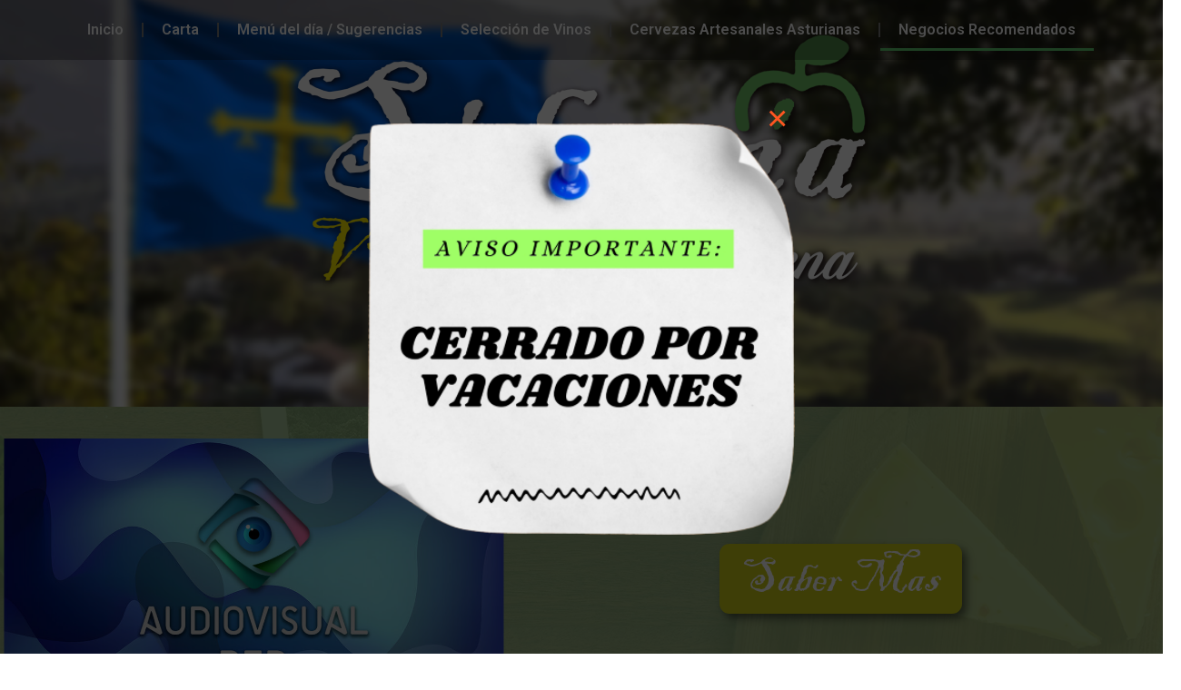

--- FILE ---
content_type: text/html; charset=UTF-8
request_url: https://sidreriavinotecamacarena.es/recomendados/
body_size: 31726
content:
<!doctype html>
<html lang="es">
<head>
	<meta charset="UTF-8">
	<meta name="viewport" content="width=device-width, initial-scale=1">
	<link rel="profile" href="https://gmpg.org/xfn/11">
	<meta name='robots' content='index, follow, max-image-preview:large, max-snippet:-1, max-video-preview:-1' />

	<!-- This site is optimized with the Yoast SEO Premium plugin v22.5 (Yoast SEO v22.7) - https://yoast.com/wordpress/plugins/seo/ -->
	<title>Recomendados | Sidreria Vinoteca Macarena</title>
	<link rel="canonical" href="https://sidreriavinotecamacarena.es/recomendados/" />
	<meta property="og:locale" content="es_ES" />
	<meta property="og:type" content="article" />
	<meta property="og:title" content="Recomendados" />
	<meta property="og:description" content="Negocios recomendados por Sidrería Vinoteca Macarena" />
	<meta property="og:url" content="https://sidreriavinotecamacarena.es/recomendados/" />
	<meta property="og:site_name" content="Sidreria Vinoteca Macarena" />
	<meta property="article:publisher" content="https://www.facebook.com/profile.php?id=100063454066274" />
	<meta property="article:modified_time" content="2025-11-21T01:31:46+00:00" />
	<meta property="og:image" content="https://sidreriavinotecamacarena.es/wp-content/uploads/2024/05/logosidreriamacarenax900-sombra2cofondo2centrado.jpg" />
	<meta property="og:image:width" content="1754" />
	<meta property="og:image:height" content="900" />
	<meta property="og:image:type" content="image/jpeg" />
	<meta name="twitter:card" content="summary_large_image" />
	<meta name="twitter:label1" content="Tiempo de lectura" />
	<meta name="twitter:data1" content="10 minutos" />
	<script type="application/ld+json" class="yoast-schema-graph">{"@context":"https://schema.org","@graph":[{"@type":"WebPage","@id":"https://sidreriavinotecamacarena.es/recomendados/","url":"https://sidreriavinotecamacarena.es/recomendados/","name":"Recomendados | Sidreria Vinoteca Macarena","isPartOf":{"@id":"https://sidreriavinotecamacarena.es/#website"},"primaryImageOfPage":{"@id":"https://sidreriavinotecamacarena.es/recomendados/#primaryimage"},"image":{"@id":"https://sidreriavinotecamacarena.es/recomendados/#primaryimage"},"thumbnailUrl":"https://sidreriavinotecamacarena.es/wp-content/uploads/elementor/thumbs/logosidreriamacarenax900-sombra2-qqjd3bzmerlul2jwyqgnq6cwrxor65npe66zsjhgcg.png","datePublished":"2024-07-12T18:10:54+00:00","dateModified":"2025-11-21T01:31:46+00:00","breadcrumb":{"@id":"https://sidreriavinotecamacarena.es/recomendados/#breadcrumb"},"inLanguage":"es","potentialAction":[{"@type":"ReadAction","target":["https://sidreriavinotecamacarena.es/recomendados/"]}]},{"@type":"ImageObject","inLanguage":"es","@id":"https://sidreriavinotecamacarena.es/recomendados/#primaryimage","url":"https://sidreriavinotecamacarena.es/wp-content/uploads/elementor/thumbs/logosidreriamacarenax900-sombra2-qqjd3bzmerlul2jwyqgnq6cwrxor65npe66zsjhgcg.png","contentUrl":"https://sidreriavinotecamacarena.es/wp-content/uploads/elementor/thumbs/logosidreriamacarenax900-sombra2-qqjd3bzmerlul2jwyqgnq6cwrxor65npe66zsjhgcg.png"},{"@type":"BreadcrumbList","@id":"https://sidreriavinotecamacarena.es/recomendados/#breadcrumb","itemListElement":[{"@type":"ListItem","position":1,"name":"Portada","item":"https://sidreriavinotecamacarena.es/"},{"@type":"ListItem","position":2,"name":"Recomendados"}]},{"@type":"WebSite","@id":"https://sidreriavinotecamacarena.es/#website","url":"https://sidreriavinotecamacarena.es/","name":"Sidreria Vinoteca Macarena","description":"Sabor asturiano auténtico en Almería.  Disfruta de una experiencia culinaria única con ingredientes frescos de alta calidad en un ambiente acogedor. Perfecto para una cena romántica o una comida familiar.","publisher":{"@id":"https://sidreriavinotecamacarena.es/#organization"},"alternateName":"Sidrería Macarena","potentialAction":[{"@type":"SearchAction","target":{"@type":"EntryPoint","urlTemplate":"https://sidreriavinotecamacarena.es/?s={search_term_string}"},"query-input":"required name=search_term_string"}],"inLanguage":"es"},{"@type":"Organization","@id":"https://sidreriavinotecamacarena.es/#organization","name":"Sidrería Vinoteca Macarena","alternateName":"Sidrería Macarena","url":"https://sidreriavinotecamacarena.es/","logo":{"@type":"ImageObject","inLanguage":"es","@id":"https://sidreriavinotecamacarena.es/#/schema/logo/image/","url":"https://sidreriavinotecamacarena.es/wp-content/uploads/2024/05/logosidreriamacarenax900-sombra2cofondo2centrado.jpg","contentUrl":"https://sidreriavinotecamacarena.es/wp-content/uploads/2024/05/logosidreriamacarenax900-sombra2cofondo2centrado.jpg","width":1754,"height":900,"caption":"Sidrería Vinoteca Macarena"},"image":{"@id":"https://sidreriavinotecamacarena.es/#/schema/logo/image/"},"sameAs":["https://www.facebook.com/profile.php?id=100063454066274","https://www.instagram.com/sidreria_.macarena/"],"description":"Sabor asturiano auténtico en Almería. Disfruta de una experiencia culinaria única con ingredientes frescos de alta calidad en un ambiente acogedor. Perfecto para una cena romántica o una comida familiar.","telephone":"691352051","legalName":"Sidrería Vinoteca Macarena"}]}</script>
	<!-- / Yoast SEO Premium plugin. -->


<link rel="alternate" type="application/rss+xml" title="Sidreria Vinoteca Macarena &raquo; Feed" href="https://sidreriavinotecamacarena.es/feed/" />
<link rel="alternate" type="application/rss+xml" title="Sidreria Vinoteca Macarena &raquo; Feed de los comentarios" href="https://sidreriavinotecamacarena.es/comments/feed/" />
<link rel="alternate" title="oEmbed (JSON)" type="application/json+oembed" href="https://sidreriavinotecamacarena.es/wp-json/oembed/1.0/embed?url=https%3A%2F%2Fsidreriavinotecamacarena.es%2Frecomendados%2F" />
<link rel="alternate" title="oEmbed (XML)" type="text/xml+oembed" href="https://sidreriavinotecamacarena.es/wp-json/oembed/1.0/embed?url=https%3A%2F%2Fsidreriavinotecamacarena.es%2Frecomendados%2F&#038;format=xml" />
		<!-- This site uses the Google Analytics by MonsterInsights plugin v9.11.0 - Using Analytics tracking - https://www.monsterinsights.com/ -->
							<script src="//www.googletagmanager.com/gtag/js?id=G-PE19FBRSQG"  data-cfasync="false" data-wpfc-render="false" async></script>
			<script data-cfasync="false" data-wpfc-render="false">
				var mi_version = '9.11.0';
				var mi_track_user = true;
				var mi_no_track_reason = '';
								var MonsterInsightsDefaultLocations = {"page_location":"https:\/\/sidreriavinotecamacarena.es\/recomendados\/"};
								if ( typeof MonsterInsightsPrivacyGuardFilter === 'function' ) {
					var MonsterInsightsLocations = (typeof MonsterInsightsExcludeQuery === 'object') ? MonsterInsightsPrivacyGuardFilter( MonsterInsightsExcludeQuery ) : MonsterInsightsPrivacyGuardFilter( MonsterInsightsDefaultLocations );
				} else {
					var MonsterInsightsLocations = (typeof MonsterInsightsExcludeQuery === 'object') ? MonsterInsightsExcludeQuery : MonsterInsightsDefaultLocations;
				}

								var disableStrs = [
										'ga-disable-G-PE19FBRSQG',
									];

				/* Function to detect opted out users */
				function __gtagTrackerIsOptedOut() {
					for (var index = 0; index < disableStrs.length; index++) {
						if (document.cookie.indexOf(disableStrs[index] + '=true') > -1) {
							return true;
						}
					}

					return false;
				}

				/* Disable tracking if the opt-out cookie exists. */
				if (__gtagTrackerIsOptedOut()) {
					for (var index = 0; index < disableStrs.length; index++) {
						window[disableStrs[index]] = true;
					}
				}

				/* Opt-out function */
				function __gtagTrackerOptout() {
					for (var index = 0; index < disableStrs.length; index++) {
						document.cookie = disableStrs[index] + '=true; expires=Thu, 31 Dec 2099 23:59:59 UTC; path=/';
						window[disableStrs[index]] = true;
					}
				}

				if ('undefined' === typeof gaOptout) {
					function gaOptout() {
						__gtagTrackerOptout();
					}
				}
								window.dataLayer = window.dataLayer || [];

				window.MonsterInsightsDualTracker = {
					helpers: {},
					trackers: {},
				};
				if (mi_track_user) {
					function __gtagDataLayer() {
						dataLayer.push(arguments);
					}

					function __gtagTracker(type, name, parameters) {
						if (!parameters) {
							parameters = {};
						}

						if (parameters.send_to) {
							__gtagDataLayer.apply(null, arguments);
							return;
						}

						if (type === 'event') {
														parameters.send_to = monsterinsights_frontend.v4_id;
							var hookName = name;
							if (typeof parameters['event_category'] !== 'undefined') {
								hookName = parameters['event_category'] + ':' + name;
							}

							if (typeof MonsterInsightsDualTracker.trackers[hookName] !== 'undefined') {
								MonsterInsightsDualTracker.trackers[hookName](parameters);
							} else {
								__gtagDataLayer('event', name, parameters);
							}
							
						} else {
							__gtagDataLayer.apply(null, arguments);
						}
					}

					__gtagTracker('js', new Date());
					__gtagTracker('set', {
						'developer_id.dZGIzZG': true,
											});
					if ( MonsterInsightsLocations.page_location ) {
						__gtagTracker('set', MonsterInsightsLocations);
					}
										__gtagTracker('config', 'G-PE19FBRSQG', {"forceSSL":"true","link_attribution":"true"} );
										window.gtag = __gtagTracker;										(function () {
						/* https://developers.google.com/analytics/devguides/collection/analyticsjs/ */
						/* ga and __gaTracker compatibility shim. */
						var noopfn = function () {
							return null;
						};
						var newtracker = function () {
							return new Tracker();
						};
						var Tracker = function () {
							return null;
						};
						var p = Tracker.prototype;
						p.get = noopfn;
						p.set = noopfn;
						p.send = function () {
							var args = Array.prototype.slice.call(arguments);
							args.unshift('send');
							__gaTracker.apply(null, args);
						};
						var __gaTracker = function () {
							var len = arguments.length;
							if (len === 0) {
								return;
							}
							var f = arguments[len - 1];
							if (typeof f !== 'object' || f === null || typeof f.hitCallback !== 'function') {
								if ('send' === arguments[0]) {
									var hitConverted, hitObject = false, action;
									if ('event' === arguments[1]) {
										if ('undefined' !== typeof arguments[3]) {
											hitObject = {
												'eventAction': arguments[3],
												'eventCategory': arguments[2],
												'eventLabel': arguments[4],
												'value': arguments[5] ? arguments[5] : 1,
											}
										}
									}
									if ('pageview' === arguments[1]) {
										if ('undefined' !== typeof arguments[2]) {
											hitObject = {
												'eventAction': 'page_view',
												'page_path': arguments[2],
											}
										}
									}
									if (typeof arguments[2] === 'object') {
										hitObject = arguments[2];
									}
									if (typeof arguments[5] === 'object') {
										Object.assign(hitObject, arguments[5]);
									}
									if ('undefined' !== typeof arguments[1].hitType) {
										hitObject = arguments[1];
										if ('pageview' === hitObject.hitType) {
											hitObject.eventAction = 'page_view';
										}
									}
									if (hitObject) {
										action = 'timing' === arguments[1].hitType ? 'timing_complete' : hitObject.eventAction;
										hitConverted = mapArgs(hitObject);
										__gtagTracker('event', action, hitConverted);
									}
								}
								return;
							}

							function mapArgs(args) {
								var arg, hit = {};
								var gaMap = {
									'eventCategory': 'event_category',
									'eventAction': 'event_action',
									'eventLabel': 'event_label',
									'eventValue': 'event_value',
									'nonInteraction': 'non_interaction',
									'timingCategory': 'event_category',
									'timingVar': 'name',
									'timingValue': 'value',
									'timingLabel': 'event_label',
									'page': 'page_path',
									'location': 'page_location',
									'title': 'page_title',
									'referrer' : 'page_referrer',
								};
								for (arg in args) {
																		if (!(!args.hasOwnProperty(arg) || !gaMap.hasOwnProperty(arg))) {
										hit[gaMap[arg]] = args[arg];
									} else {
										hit[arg] = args[arg];
									}
								}
								return hit;
							}

							try {
								f.hitCallback();
							} catch (ex) {
							}
						};
						__gaTracker.create = newtracker;
						__gaTracker.getByName = newtracker;
						__gaTracker.getAll = function () {
							return [];
						};
						__gaTracker.remove = noopfn;
						__gaTracker.loaded = true;
						window['__gaTracker'] = __gaTracker;
					})();
									} else {
										console.log("");
					(function () {
						function __gtagTracker() {
							return null;
						}

						window['__gtagTracker'] = __gtagTracker;
						window['gtag'] = __gtagTracker;
					})();
									}
			</script>
							<!-- / Google Analytics by MonsterInsights -->
		<style id='wp-img-auto-sizes-contain-inline-css'>
img:is([sizes=auto i],[sizes^="auto," i]){contain-intrinsic-size:3000px 1500px}
/*# sourceURL=wp-img-auto-sizes-contain-inline-css */
</style>
<link rel='stylesheet' id='sonaar-music-css' href='https://sidreriavinotecamacarena.es/wp-content/plugins/mp3-music-player-by-sonaar/public/css/sonaar-music-public.css?ver=5.9.5' media='all' />
<style id='sonaar-music-inline-css'>
:root {--srp-global-tracklist-color: #000000;}#sonaar-player .player, #sonaar-player .player .volume .slider-container, #sonaar-player .close.btn_playlist:before, #sonaar-player .close.btn_playlist:after{border-color:rgba(116, 221, 199, 1);}#sonaar-player .player .volume .slider-container:before{border-top-color:rgba(116, 221, 199, 1);}#sonaar-player .playlist button.play, #sonaar-player .close.btn-player, #sonaar-player .mobileProgress, #sonaar-player .ui-slider-handle, .ui-slider-range{background-color:rgba(116, 221, 199, 1);}#sonaar-player .playlist .tracklist li.active, #sonaar-player .playlist .tracklist li.active span, #sonaar-player .playlist .title, .srmp3_singning p[begin]:not(.srmp3_lyrics_read ~ p){color:rgba(116, 221, 199, 1);}#sonaar-player .player .timing, #sonaar-player .album-title, #sonaar-player .playlist .tracklist li, #sonaar-player .playlist .tracklist li a, #sonaar-player .player .store .track-store li a, #sonaar-player .track-store li, #sonaar-player .sonaar-extend-button, #sonaar-player .sr_skip_number{color:rgba(255, 255, 255, 1);}#sonaar-player .player .store .track-store li .sr_store_round_bt, #sonaar-player .ui-slider-handle, #sonaar-player .ui-slider-range{background-color:rgba(255, 255, 255, 1);}#sonaar-player .control, #sonaar-player .sricon-volume {color:rgba(255, 255, 255, 1);}#sonaar-player div.sr_speedRate div{background:rgba(255, 255, 255, 1);}div#sonaar-player, #sonaar-player .player, #sonaar-player .player .volume .slider-container, #sonaar-player.sr-float div.playlist, #sonaar-player.sr-float .close.btn-player, #sonaar-player.sr-float .player.sr-show_controls_hover .playerNowPlaying, .srp_extendedPlayer{background-color:rgba(0, 0, 0, 1);}@media only screen and (max-width: 1025px){#sonaar-player .store{background-color:rgba(0, 0, 0, 1);}}#sonaar-player .player .volume .slider-container:after{border-top-color:rgba(0, 0, 0, 1);}#sonaar-player .playlist button.play, #sonaar-player .player .store .track-store li .sr_store_round_bt{color:rgba(0, 0, 0, 1);}#sonaar-player .close.btn-player rect{fill:rgba(0, 0, 0, 1);}#sonaar-player .close.btn-player.enable:after, #sonaar-player .close.btn-player.enable:before{border-color:rgba(0, 0, 0, 1)!important;}#sonaar-player.sr-float .close.btn-player.enable:after, #sonaar-player.sr-float .close.btn-player.enable:before{border-color:!important;}#sonaar-player div.sr_speedRate div{color:rgba(0, 0, 0, 1);}#sonaar-player .mobilePanel, #sonaar-player .player .player-row:before{background-color:rgba(0, 0, 0, 1);}#sonaar-player .player div.mobilePanel{border-color:rgba(0, 0, 0, 1);}#sonaar-player .mobileProgressing, #sonaar-player .progressDot{background-color:rgba(116, 1, 223, 1);}div#sonaar-modal .sr_popup-content, .iron-audioplayer .srp_note{background-color:#ffffff;}.sr_close svg{fill:#000000;}.iron-audioplayer .srp_player_boxed, .single-album .iron-audioplayer[data-playertemplate="skin_float_tracklist"] .album-player{background:rgba(226, 226, 226, 1);}.iron_widget_radio:not(.srp_player_button) .iron-audioplayer[data-playertemplate="skin_boxed_tracklist"] .playlist, .single-album .iron-audioplayer[data-playertemplate="skin_float_tracklist"] .sonaar-grid{background:;}.iron-audioplayer .playlist .current .audio-track, .playlist .current .track-number{color:rgba(0, 0, 0, 1);}.iron-audioplayer .playlist a.song-store:not(.sr_store_wc_round_bt){color:rgba(0, 0, 0, 1);}.iron-audioplayer  .playlist .song-store-list-menu .fa-ellipsis-v{color:#BBBBBB;}.iron-audioplayer  .playlist .audio-track path, .iron-audioplayer  .playlist .sricon-play{color:rgba(0, 0, 0, 1);}.iron-audioplayer .control .sricon-play, .srp-play-button .sricon-play, .srp_pagination .active{color:rgba(127, 127, 127, 1);}.iron-audioplayer .srp-play-circle{border-color:rgba(127, 127, 127, 1);}.iron-audioplayer .control, .iron-audioplayer[data-playertemplate="skin_boxed_tracklist"] .sr_progressbar, .srp_player_boxed .srp_noteButton{color:rgba(127, 127, 127, 1);}.iron-audioplayer .sr_speedRate div{border-color:rgba(127, 127, 127, 1);}.iron-audioplayer .srp-play-button-label-container, .iron-audioplayer .ui-slider-handle, .iron-audioplayer .ui-slider-range{background:rgba(127, 127, 127, 1);}.iron-audioplayer.sr_player_on_artwork .sonaar-Artwort-box .control [class*="sricon-"]{color:#f1f1f1;}.iron-audioplayer.sr_player_on_artwork .sonaar-Artwort-box .control .play{border-color:#f1f1f1;}.iron-audioplayer .song-store.sr_store_wc_round_bt{color:rgba(255, 255, 255, 1);}.iron-audioplayer .song-store.sr_store_wc_round_bt{background-color:rgba(0, 0, 0, 1);} @media screen and (max-width: 540px){ #sonaar-player .playlist .tracklist span.track-title, #sonaar-player .playlist .tracklist span.track-artist, #sonaar-player .playlist .tracklist span.track-album{ padding-left: 35px; } }.srp-modal-variation-list .srp-modal-variant-selector {background-color:;}.srp-modal-variation-list .srp-modal-variant-selector:hover, .srp-modal-variation-list .srp-modal-variant-selector.srp_selected {background-color:;}#sonaar-modal .srp_button {background-color:#0170b9;}#sonaar-modal .srp_button {color:#ffffff;}:root {
			--srp-global-sticky_player_featured_color: rgba(116, 221, 199, 1);
			--srp-global-sticky_player_waveform_progress_color: rgba(116, 1, 223, 1);
			--srp-global-sticky_player_waveform_background_color: rgba(79, 79, 79, 1);
			--srp-global-sticky_player_labelsandbuttons: rgba(255, 255, 255, 1);
			--srp-global-sticky_player_background: rgba(0, 0, 0, 1);
			--srp-global-music_player_wc_bt_color: rgba(255, 255, 255, 1);
			--srp-global-music_player_wc_bt_bgcolor: rgba(0, 0, 0, 1);
			--srp-global-modal-btn-txt-color: #ffffff;
			--srp-global-modal-btn-bg-color: #0170b9;
			--srp-global-modal-form-input-bg-color: rgba(255,255,255,0);
			--srp-global-modal-form-input-border-color: #ffffff;
			--srp-global-modal-form-input-color: #ffffff;
			
		  }.iron-audioplayer .sonaar_fake_wave .sonaar_wave_cut rect{fill:rgba(116, 1, 223, 1);}#sonaar-player .sonaar_fake_wave .sonaar_wave_base rect{fill:rgba(79, 79, 79, 1);}#sonaar-player .mobileProgress{background-color:rgba(79, 79, 79, 1);}#sonaar-player .sonaar_fake_wave .sonaar_wave_cut rect{fill:rgba(116, 1, 223, 1);}.iron-audioplayer .sr_waveform_simplebar .sonaar_wave_base{background-color:rgba(31, 31, 31, 1);}.iron-audioplayer .sr_waveform_simplebar .sonaar_wave_cut{background-color:rgba(116, 1, 223, 1);}#sonaar-player .sonaar_fake_wave .sonaar_wave_base {background-color:rgba(79, 79, 79, 1);}#sonaar-player .sonaar_fake_wave .sonaar_wave_cut {background-color:rgba(116, 1, 223, 1);}
/*# sourceURL=sonaar-music-inline-css */
</style>
<link rel='stylesheet' id='bae-main-css' href='https://sidreriavinotecamacarena.es/wp-content/plugins/document-embedder-addons-for-elementor/admin/assets/css/main.css?ver=6.9' media='all' />
<style id='wp-emoji-styles-inline-css'>

	img.wp-smiley, img.emoji {
		display: inline !important;
		border: none !important;
		box-shadow: none !important;
		height: 1em !important;
		width: 1em !important;
		margin: 0 0.07em !important;
		vertical-align: -0.1em !important;
		background: none !important;
		padding: 0 !important;
	}
/*# sourceURL=wp-emoji-styles-inline-css */
</style>
<style id='classic-theme-styles-inline-css'>
/*! This file is auto-generated */
.wp-block-button__link{color:#fff;background-color:#32373c;border-radius:9999px;box-shadow:none;text-decoration:none;padding:calc(.667em + 2px) calc(1.333em + 2px);font-size:1.125em}.wp-block-file__button{background:#32373c;color:#fff;text-decoration:none}
/*# sourceURL=/wp-includes/css/classic-themes.min.css */
</style>
<link rel='stylesheet' id='embedpress-style-css' href='https://sidreriavinotecamacarena.es/wp-content/plugins/embedpress/assets/css/embedpress.css?ver=4.2.7' media='all' />
<link rel='stylesheet' id='sonaar-music-pro-css' href='https://sidreriavinotecamacarena.es/wp-content/plugins/sonaar-music-pro/public/css/sonaar-music-pro-public.css?ver=5.9.5' media='all' />
<link rel='stylesheet' id='audioigniter-css' href='https://sidreriavinotecamacarena.es/wp-content/plugins/audioigniter/player/build/style.css?ver=2.0.1' media='all' />
<link rel='stylesheet' id='hello-elementor-css' href='https://sidreriavinotecamacarena.es/wp-content/themes/hello-elementor/style.min.css?ver=3.0.1' media='all' />
<link rel='stylesheet' id='hello-elementor-theme-style-css' href='https://sidreriavinotecamacarena.es/wp-content/themes/hello-elementor/theme.min.css?ver=3.0.1' media='all' />
<link rel='stylesheet' id='hello-elementor-header-footer-css' href='https://sidreriavinotecamacarena.es/wp-content/themes/hello-elementor/header-footer.min.css?ver=3.0.1' media='all' />
<link rel='stylesheet' id='elementor-frontend-css' href='https://sidreriavinotecamacarena.es/wp-content/plugins/elementor/assets/css/frontend-lite.min.css?ver=3.21.6' media='all' />
<link rel='stylesheet' id='elementor-post-7-css' href='https://sidreriavinotecamacarena.es/wp-content/uploads/elementor/css/post-7.css?ver=1720129928' media='all' />
<link rel='stylesheet' id='swiper-css' href='https://sidreriavinotecamacarena.es/wp-content/plugins/elementor/assets/lib/swiper/v8/css/swiper.min.css?ver=8.4.5' media='all' />
<link rel='stylesheet' id='elementor-pro-css' href='https://sidreriavinotecamacarena.es/wp-content/plugins/elementor-pro/assets/css/frontend-lite.min.css?ver=3.21.2' media='all' />
<link rel='stylesheet' id='elementor-global-css' href='https://sidreriavinotecamacarena.es/wp-content/uploads/elementor/css/global.css?ver=1720129929' media='all' />
<link rel='stylesheet' id='elementor-post-1339-css' href='https://sidreriavinotecamacarena.es/wp-content/uploads/elementor/css/post-1339.css?ver=1763688710' media='all' />
<link rel='stylesheet' id='elementor-post-68-css' href='https://sidreriavinotecamacarena.es/wp-content/uploads/elementor/css/post-68.css?ver=1720130019' media='all' />
<link rel='stylesheet' id='elementor-post-1161-css' href='https://sidreriavinotecamacarena.es/wp-content/uploads/elementor/css/post-1161.css?ver=1763689519' media='all' />
<link rel='stylesheet' id='dashicons-css' href='https://sidreriavinotecamacarena.es/wp-includes/css/dashicons.min.css?ver=6.9' media='all' />
<link rel='stylesheet' id='lepopup-style-css' href='https://sidreriavinotecamacarena.es/wp-content/plugins/halfdata-green-popups/css/style.css?ver=7.52' media='all' />
<link rel='stylesheet' id='airdatepicker-css' href='https://sidreriavinotecamacarena.es/wp-content/plugins/halfdata-green-popups/css/airdatepicker.css?ver=7.52' media='all' />
<link rel='stylesheet' id='eael-general-css' href='https://sidreriavinotecamacarena.es/wp-content/plugins/essential-addons-for-elementor-lite/assets/front-end/css/view/general.min.css?ver=5.9.21' media='all' />
<link rel='stylesheet' id='cp-animate-slide-css' href='https://sidreriavinotecamacarena.es/wp-content/plugins/convertplug/modules/assets/css/minified-animation/slide.min.css?ver=3.5.28' media='all' />
<link rel='stylesheet' id='convert-plus-info-bar-style-css' href='https://sidreriavinotecamacarena.es/wp-content/plugins/convertplug/modules/info_bar/assets/css/info_bar.min.css?ver=3.5.28' media='all' />
<link rel='stylesheet' id='google-fonts-1-css' href='https://fonts.googleapis.com/css?family=Roboto%3A100%2C100italic%2C200%2C200italic%2C300%2C300italic%2C400%2C400italic%2C500%2C500italic%2C600%2C600italic%2C700%2C700italic%2C800%2C800italic%2C900%2C900italic%7CRoboto+Slab%3A100%2C100italic%2C200%2C200italic%2C300%2C300italic%2C400%2C400italic%2C500%2C500italic%2C600%2C600italic%2C700%2C700italic%2C800%2C800italic%2C900%2C900italic&#038;display=swap&#038;ver=6.9' media='all' />
<link rel="preconnect" href="https://fonts.gstatic.com/" crossorigin><!--n2css--><script src="https://sidreriavinotecamacarena.es/wp-content/plugins/google-analytics-premium/assets/js/frontend-gtag.min.js?ver=9.11.0" id="monsterinsights-frontend-script-js" async data-wp-strategy="async"></script>
<script data-cfasync="false" data-wpfc-render="false" id='monsterinsights-frontend-script-js-extra'>var monsterinsights_frontend = {"js_events_tracking":"true","download_extensions":"doc,pdf,ppt,zip,xls,docx,pptx,xlsx","inbound_paths":"[]","home_url":"https:\/\/sidreriavinotecamacarena.es","hash_tracking":"false","v4_id":"G-PE19FBRSQG"};</script>
<script src="https://sidreriavinotecamacarena.es/wp-includes/js/jquery/jquery.min.js?ver=3.7.1" id="jquery-core-js"></script>
<script src="https://sidreriavinotecamacarena.es/wp-includes/js/jquery/jquery-migrate.min.js?ver=3.4.1" id="jquery-migrate-js"></script>
<script src="https://sidreriavinotecamacarena.es/wp-content/plugins/sonaar-music-pro/public/js/sonaar-music-pro-public.js?ver=5.9.5" id="sonaar-music-pro-js"></script>
<script src="https://sidreriavinotecamacarena.es/wp-content/plugins/sonaar-music-pro/public/js/list.min.js?ver=5.9.5" id="sonaar-list-js"></script>
<script src="https://sidreriavinotecamacarena.es/wp-content/plugins/mp3-music-player-by-sonaar/public/js/perfect-scrollbar.min.js?ver=5.9.5" id="sonaar-music-scrollbar-js"></script>
<link rel="https://api.w.org/" href="https://sidreriavinotecamacarena.es/wp-json/" /><link rel="alternate" title="JSON" type="application/json" href="https://sidreriavinotecamacarena.es/wp-json/wp/v2/pages/1339" /><link rel="EditURI" type="application/rsd+xml" title="RSD" href="https://sidreriavinotecamacarena.es/xmlrpc.php?rsd" />
<meta name="generator" content="WordPress 6.9" />
<link rel='shortlink' href='https://sidreriavinotecamacarena.es/?p=1339' />
<!-- Analytics by WP Statistics v14.8.1 - https://wp-statistics.com/ -->
<meta name="bmi-version" content="1.4.5" /><meta name="generator" content="Elementor 3.21.6; features: e_optimized_assets_loading, e_optimized_css_loading, e_font_icon_svg, additional_custom_breakpoints, e_lazyload; settings: css_print_method-external, google_font-enabled, font_display-swap">
			<style>
				.e-con.e-parent:nth-of-type(n+4):not(.e-lazyloaded):not(.e-no-lazyload),
				.e-con.e-parent:nth-of-type(n+4):not(.e-lazyloaded):not(.e-no-lazyload) * {
					background-image: none !important;
				}
				@media screen and (max-height: 1024px) {
					.e-con.e-parent:nth-of-type(n+3):not(.e-lazyloaded):not(.e-no-lazyload),
					.e-con.e-parent:nth-of-type(n+3):not(.e-lazyloaded):not(.e-no-lazyload) * {
						background-image: none !important;
					}
				}
				@media screen and (max-height: 640px) {
					.e-con.e-parent:nth-of-type(n+2):not(.e-lazyloaded):not(.e-no-lazyload),
					.e-con.e-parent:nth-of-type(n+2):not(.e-lazyloaded):not(.e-no-lazyload) * {
						background-image: none !important;
					}
				}
			</style>
			
		<script>var lepopup_customjs_handlers={};var lepopup_cookie_value="ilovefamily";var lepopup_events_data={};var lepopup_content_id="1339";</script><script>function lepopup_add_event(_event,_data){if(typeof _lepopup_add_event == typeof undefined){jQuery(document).ready(function(){_lepopup_add_event(_event,_data);});}else{_lepopup_add_event(_event,_data);}}</script><link rel="icon" href="https://sidreriavinotecamacarena.es/wp-content/uploads/2024/04/iconlogo1-150x150.png" sizes="32x32" />
<link rel="icon" href="https://sidreriavinotecamacarena.es/wp-content/uploads/2024/04/iconlogo1-300x300.png" sizes="192x192" />
<link rel="apple-touch-icon" href="https://sidreriavinotecamacarena.es/wp-content/uploads/2024/04/iconlogo1-300x300.png" />
<meta name="msapplication-TileImage" content="https://sidreriavinotecamacarena.es/wp-content/uploads/2024/04/iconlogo1-300x300.png" />
		<style id="wp-custom-css">
			html, body {
    width: 100%!important;
    overflow-x: hidden!important;
}
		</style>
		<style id='global-styles-inline-css'>
:root{--wp--preset--aspect-ratio--square: 1;--wp--preset--aspect-ratio--4-3: 4/3;--wp--preset--aspect-ratio--3-4: 3/4;--wp--preset--aspect-ratio--3-2: 3/2;--wp--preset--aspect-ratio--2-3: 2/3;--wp--preset--aspect-ratio--16-9: 16/9;--wp--preset--aspect-ratio--9-16: 9/16;--wp--preset--color--black: #000000;--wp--preset--color--cyan-bluish-gray: #abb8c3;--wp--preset--color--white: #ffffff;--wp--preset--color--pale-pink: #f78da7;--wp--preset--color--vivid-red: #cf2e2e;--wp--preset--color--luminous-vivid-orange: #ff6900;--wp--preset--color--luminous-vivid-amber: #fcb900;--wp--preset--color--light-green-cyan: #7bdcb5;--wp--preset--color--vivid-green-cyan: #00d084;--wp--preset--color--pale-cyan-blue: #8ed1fc;--wp--preset--color--vivid-cyan-blue: #0693e3;--wp--preset--color--vivid-purple: #9b51e0;--wp--preset--gradient--vivid-cyan-blue-to-vivid-purple: linear-gradient(135deg,rgb(6,147,227) 0%,rgb(155,81,224) 100%);--wp--preset--gradient--light-green-cyan-to-vivid-green-cyan: linear-gradient(135deg,rgb(122,220,180) 0%,rgb(0,208,130) 100%);--wp--preset--gradient--luminous-vivid-amber-to-luminous-vivid-orange: linear-gradient(135deg,rgb(252,185,0) 0%,rgb(255,105,0) 100%);--wp--preset--gradient--luminous-vivid-orange-to-vivid-red: linear-gradient(135deg,rgb(255,105,0) 0%,rgb(207,46,46) 100%);--wp--preset--gradient--very-light-gray-to-cyan-bluish-gray: linear-gradient(135deg,rgb(238,238,238) 0%,rgb(169,184,195) 100%);--wp--preset--gradient--cool-to-warm-spectrum: linear-gradient(135deg,rgb(74,234,220) 0%,rgb(151,120,209) 20%,rgb(207,42,186) 40%,rgb(238,44,130) 60%,rgb(251,105,98) 80%,rgb(254,248,76) 100%);--wp--preset--gradient--blush-light-purple: linear-gradient(135deg,rgb(255,206,236) 0%,rgb(152,150,240) 100%);--wp--preset--gradient--blush-bordeaux: linear-gradient(135deg,rgb(254,205,165) 0%,rgb(254,45,45) 50%,rgb(107,0,62) 100%);--wp--preset--gradient--luminous-dusk: linear-gradient(135deg,rgb(255,203,112) 0%,rgb(199,81,192) 50%,rgb(65,88,208) 100%);--wp--preset--gradient--pale-ocean: linear-gradient(135deg,rgb(255,245,203) 0%,rgb(182,227,212) 50%,rgb(51,167,181) 100%);--wp--preset--gradient--electric-grass: linear-gradient(135deg,rgb(202,248,128) 0%,rgb(113,206,126) 100%);--wp--preset--gradient--midnight: linear-gradient(135deg,rgb(2,3,129) 0%,rgb(40,116,252) 100%);--wp--preset--font-size--small: 13px;--wp--preset--font-size--medium: 20px;--wp--preset--font-size--large: 36px;--wp--preset--font-size--x-large: 42px;--wp--preset--spacing--20: 0.44rem;--wp--preset--spacing--30: 0.67rem;--wp--preset--spacing--40: 1rem;--wp--preset--spacing--50: 1.5rem;--wp--preset--spacing--60: 2.25rem;--wp--preset--spacing--70: 3.38rem;--wp--preset--spacing--80: 5.06rem;--wp--preset--shadow--natural: 6px 6px 9px rgba(0, 0, 0, 0.2);--wp--preset--shadow--deep: 12px 12px 50px rgba(0, 0, 0, 0.4);--wp--preset--shadow--sharp: 6px 6px 0px rgba(0, 0, 0, 0.2);--wp--preset--shadow--outlined: 6px 6px 0px -3px rgb(255, 255, 255), 6px 6px rgb(0, 0, 0);--wp--preset--shadow--crisp: 6px 6px 0px rgb(0, 0, 0);}:where(.is-layout-flex){gap: 0.5em;}:where(.is-layout-grid){gap: 0.5em;}body .is-layout-flex{display: flex;}.is-layout-flex{flex-wrap: wrap;align-items: center;}.is-layout-flex > :is(*, div){margin: 0;}body .is-layout-grid{display: grid;}.is-layout-grid > :is(*, div){margin: 0;}:where(.wp-block-columns.is-layout-flex){gap: 2em;}:where(.wp-block-columns.is-layout-grid){gap: 2em;}:where(.wp-block-post-template.is-layout-flex){gap: 1.25em;}:where(.wp-block-post-template.is-layout-grid){gap: 1.25em;}.has-black-color{color: var(--wp--preset--color--black) !important;}.has-cyan-bluish-gray-color{color: var(--wp--preset--color--cyan-bluish-gray) !important;}.has-white-color{color: var(--wp--preset--color--white) !important;}.has-pale-pink-color{color: var(--wp--preset--color--pale-pink) !important;}.has-vivid-red-color{color: var(--wp--preset--color--vivid-red) !important;}.has-luminous-vivid-orange-color{color: var(--wp--preset--color--luminous-vivid-orange) !important;}.has-luminous-vivid-amber-color{color: var(--wp--preset--color--luminous-vivid-amber) !important;}.has-light-green-cyan-color{color: var(--wp--preset--color--light-green-cyan) !important;}.has-vivid-green-cyan-color{color: var(--wp--preset--color--vivid-green-cyan) !important;}.has-pale-cyan-blue-color{color: var(--wp--preset--color--pale-cyan-blue) !important;}.has-vivid-cyan-blue-color{color: var(--wp--preset--color--vivid-cyan-blue) !important;}.has-vivid-purple-color{color: var(--wp--preset--color--vivid-purple) !important;}.has-black-background-color{background-color: var(--wp--preset--color--black) !important;}.has-cyan-bluish-gray-background-color{background-color: var(--wp--preset--color--cyan-bluish-gray) !important;}.has-white-background-color{background-color: var(--wp--preset--color--white) !important;}.has-pale-pink-background-color{background-color: var(--wp--preset--color--pale-pink) !important;}.has-vivid-red-background-color{background-color: var(--wp--preset--color--vivid-red) !important;}.has-luminous-vivid-orange-background-color{background-color: var(--wp--preset--color--luminous-vivid-orange) !important;}.has-luminous-vivid-amber-background-color{background-color: var(--wp--preset--color--luminous-vivid-amber) !important;}.has-light-green-cyan-background-color{background-color: var(--wp--preset--color--light-green-cyan) !important;}.has-vivid-green-cyan-background-color{background-color: var(--wp--preset--color--vivid-green-cyan) !important;}.has-pale-cyan-blue-background-color{background-color: var(--wp--preset--color--pale-cyan-blue) !important;}.has-vivid-cyan-blue-background-color{background-color: var(--wp--preset--color--vivid-cyan-blue) !important;}.has-vivid-purple-background-color{background-color: var(--wp--preset--color--vivid-purple) !important;}.has-black-border-color{border-color: var(--wp--preset--color--black) !important;}.has-cyan-bluish-gray-border-color{border-color: var(--wp--preset--color--cyan-bluish-gray) !important;}.has-white-border-color{border-color: var(--wp--preset--color--white) !important;}.has-pale-pink-border-color{border-color: var(--wp--preset--color--pale-pink) !important;}.has-vivid-red-border-color{border-color: var(--wp--preset--color--vivid-red) !important;}.has-luminous-vivid-orange-border-color{border-color: var(--wp--preset--color--luminous-vivid-orange) !important;}.has-luminous-vivid-amber-border-color{border-color: var(--wp--preset--color--luminous-vivid-amber) !important;}.has-light-green-cyan-border-color{border-color: var(--wp--preset--color--light-green-cyan) !important;}.has-vivid-green-cyan-border-color{border-color: var(--wp--preset--color--vivid-green-cyan) !important;}.has-pale-cyan-blue-border-color{border-color: var(--wp--preset--color--pale-cyan-blue) !important;}.has-vivid-cyan-blue-border-color{border-color: var(--wp--preset--color--vivid-cyan-blue) !important;}.has-vivid-purple-border-color{border-color: var(--wp--preset--color--vivid-purple) !important;}.has-vivid-cyan-blue-to-vivid-purple-gradient-background{background: var(--wp--preset--gradient--vivid-cyan-blue-to-vivid-purple) !important;}.has-light-green-cyan-to-vivid-green-cyan-gradient-background{background: var(--wp--preset--gradient--light-green-cyan-to-vivid-green-cyan) !important;}.has-luminous-vivid-amber-to-luminous-vivid-orange-gradient-background{background: var(--wp--preset--gradient--luminous-vivid-amber-to-luminous-vivid-orange) !important;}.has-luminous-vivid-orange-to-vivid-red-gradient-background{background: var(--wp--preset--gradient--luminous-vivid-orange-to-vivid-red) !important;}.has-very-light-gray-to-cyan-bluish-gray-gradient-background{background: var(--wp--preset--gradient--very-light-gray-to-cyan-bluish-gray) !important;}.has-cool-to-warm-spectrum-gradient-background{background: var(--wp--preset--gradient--cool-to-warm-spectrum) !important;}.has-blush-light-purple-gradient-background{background: var(--wp--preset--gradient--blush-light-purple) !important;}.has-blush-bordeaux-gradient-background{background: var(--wp--preset--gradient--blush-bordeaux) !important;}.has-luminous-dusk-gradient-background{background: var(--wp--preset--gradient--luminous-dusk) !important;}.has-pale-ocean-gradient-background{background: var(--wp--preset--gradient--pale-ocean) !important;}.has-electric-grass-gradient-background{background: var(--wp--preset--gradient--electric-grass) !important;}.has-midnight-gradient-background{background: var(--wp--preset--gradient--midnight) !important;}.has-small-font-size{font-size: var(--wp--preset--font-size--small) !important;}.has-medium-font-size{font-size: var(--wp--preset--font-size--medium) !important;}.has-large-font-size{font-size: var(--wp--preset--font-size--large) !important;}.has-x-large-font-size{font-size: var(--wp--preset--font-size--x-large) !important;}
/*# sourceURL=global-styles-inline-css */
</style>
</head>
<body class="wp-singular page-template-default page page-id-1339 wp-theme-hello-elementor elementor-default elementor-kit-7 elementor-page elementor-page-1339 elementor-page-11">


<a class="skip-link screen-reader-text" href="#content">Ir al contenido</a>

		<div data-elementor-type="header" data-elementor-id="68" class="elementor elementor-68 elementor-location-header" data-elementor-post-type="elementor_library">
			<div data-particle_enable="false" data-particle-mobile-disabled="false" class="elementor-element elementor-element-58268da e-flex e-con-boxed e-con e-parent" data-id="58268da" data-element_type="container" data-settings="{&quot;background_background&quot;:&quot;classic&quot;}">
					<div class="e-con-inner">
				<div class="elementor-element elementor-element-2c75cfd elementor-nav-menu__align-center elementor-nav-menu--stretch elementor-nav-menu--dropdown-tablet elementor-nav-menu__text-align-aside elementor-nav-menu--toggle elementor-nav-menu--burger elementor-widget elementor-widget-nav-menu" data-id="2c75cfd" data-element_type="widget" data-settings="{&quot;full_width&quot;:&quot;stretch&quot;,&quot;layout&quot;:&quot;horizontal&quot;,&quot;submenu_icon&quot;:{&quot;value&quot;:&quot;&lt;svg class=\&quot;e-font-icon-svg e-fas-caret-down\&quot; viewBox=\&quot;0 0 320 512\&quot; xmlns=\&quot;http:\/\/www.w3.org\/2000\/svg\&quot;&gt;&lt;path d=\&quot;M31.3 192h257.3c17.8 0 26.7 21.5 14.1 34.1L174.1 354.8c-7.8 7.8-20.5 7.8-28.3 0L17.2 226.1C4.6 213.5 13.5 192 31.3 192z\&quot;&gt;&lt;\/path&gt;&lt;\/svg&gt;&quot;,&quot;library&quot;:&quot;fa-solid&quot;},&quot;toggle&quot;:&quot;burger&quot;}" data-widget_type="nav-menu.default">
				<div class="elementor-widget-container">
			<link rel="stylesheet" href="https://sidreriavinotecamacarena.es/wp-content/plugins/elementor-pro/assets/css/widget-nav-menu.min.css">			<nav class="elementor-nav-menu--main elementor-nav-menu__container elementor-nav-menu--layout-horizontal e--pointer-underline e--animation-drop-in">
				<ul id="menu-1-2c75cfd" class="elementor-nav-menu"><li class="menu-item menu-item-type-post_type menu-item-object-page menu-item-home menu-item-109"><a href="https://sidreriavinotecamacarena.es/" class="elementor-item">Inicio</a></li>
<li class="menu-item menu-item-type-post_type menu-item-object-page menu-item-110"><a href="https://sidreriavinotecamacarena.es/carta/" class="elementor-item">Carta</a></li>
<li class="menu-item menu-item-type-post_type menu-item-object-page menu-item-2136"><a href="https://sidreriavinotecamacarena.es/sugerencias/" class="elementor-item">Menú del día / Sugerencias</a></li>
<li class="menu-item menu-item-type-post_type menu-item-object-page menu-item-150"><a href="https://sidreriavinotecamacarena.es/seleccion-de-vinos/" class="elementor-item">Selección de Vinos</a></li>
<li class="menu-item menu-item-type-post_type menu-item-object-page menu-item-699"><a href="https://sidreriavinotecamacarena.es/cervezas/" class="elementor-item">Cervezas Artesanales Asturianas</a></li>
<li class="menu-item menu-item-type-post_type menu-item-object-page current-menu-item page_item page-item-1339 current_page_item menu-item-1562"><a href="https://sidreriavinotecamacarena.es/recomendados/" aria-current="page" class="elementor-item elementor-item-active">Negocios Recomendados</a></li>
</ul>			</nav>
					<div class="elementor-menu-toggle" role="button" tabindex="0" aria-label="Menu Toggle" aria-expanded="false">
			<svg aria-hidden="true" role="presentation" class="elementor-menu-toggle__icon--open e-font-icon-svg e-eicon-menu-bar" viewBox="0 0 1000 1000" xmlns="http://www.w3.org/2000/svg"><path d="M104 333H896C929 333 958 304 958 271S929 208 896 208H104C71 208 42 237 42 271S71 333 104 333ZM104 583H896C929 583 958 554 958 521S929 458 896 458H104C71 458 42 487 42 521S71 583 104 583ZM104 833H896C929 833 958 804 958 771S929 708 896 708H104C71 708 42 737 42 771S71 833 104 833Z"></path></svg><svg aria-hidden="true" role="presentation" class="elementor-menu-toggle__icon--close e-font-icon-svg e-eicon-close" viewBox="0 0 1000 1000" xmlns="http://www.w3.org/2000/svg"><path d="M742 167L500 408 258 167C246 154 233 150 217 150 196 150 179 158 167 167 154 179 150 196 150 212 150 229 154 242 171 254L408 500 167 742C138 771 138 800 167 829 196 858 225 858 254 829L496 587 738 829C750 842 767 846 783 846 800 846 817 842 829 829 842 817 846 804 846 783 846 767 842 750 829 737L588 500 833 258C863 229 863 200 833 171 804 137 775 137 742 167Z"></path></svg>			<span class="elementor-screen-only">Menu</span>
		</div>
					<nav class="elementor-nav-menu--dropdown elementor-nav-menu__container" aria-hidden="true">
				<ul id="menu-2-2c75cfd" class="elementor-nav-menu"><li class="menu-item menu-item-type-post_type menu-item-object-page menu-item-home menu-item-109"><a href="https://sidreriavinotecamacarena.es/" class="elementor-item" tabindex="-1">Inicio</a></li>
<li class="menu-item menu-item-type-post_type menu-item-object-page menu-item-110"><a href="https://sidreriavinotecamacarena.es/carta/" class="elementor-item" tabindex="-1">Carta</a></li>
<li class="menu-item menu-item-type-post_type menu-item-object-page menu-item-2136"><a href="https://sidreriavinotecamacarena.es/sugerencias/" class="elementor-item" tabindex="-1">Menú del día / Sugerencias</a></li>
<li class="menu-item menu-item-type-post_type menu-item-object-page menu-item-150"><a href="https://sidreriavinotecamacarena.es/seleccion-de-vinos/" class="elementor-item" tabindex="-1">Selección de Vinos</a></li>
<li class="menu-item menu-item-type-post_type menu-item-object-page menu-item-699"><a href="https://sidreriavinotecamacarena.es/cervezas/" class="elementor-item" tabindex="-1">Cervezas Artesanales Asturianas</a></li>
<li class="menu-item menu-item-type-post_type menu-item-object-page current-menu-item page_item page-item-1339 current_page_item menu-item-1562"><a href="https://sidreriavinotecamacarena.es/recomendados/" aria-current="page" class="elementor-item elementor-item-active" tabindex="-1">Negocios Recomendados</a></li>
</ul>			</nav>
				</div>
				</div>
					</div>
				</div>
				</div>
		
<main id="content" class="site-main post-1339 page type-page status-publish hentry">

	
	<div class="page-content">
				<div data-elementor-type="wp-page" data-elementor-id="1339" class="elementor elementor-1339" data-elementor-post-type="page">
				<div data-particle_enable="false" data-particle-mobile-disabled="false" class="elementor-element elementor-element-5c3be0c e-flex e-con-boxed e-con e-parent" data-id="5c3be0c" data-element_type="container" data-settings="{&quot;background_background&quot;:&quot;classic&quot;}">
					<div class="e-con-inner">
				<div class="elementor-element elementor-element-eb9d145 elementor-widget elementor-widget-image" data-id="eb9d145" data-element_type="widget" data-widget_type="image.default">
				<div class="elementor-widget-container">
			<style>/*! elementor - v3.21.0 - 20-05-2024 */
.elementor-widget-image{text-align:center}.elementor-widget-image a{display:inline-block}.elementor-widget-image a img[src$=".svg"]{width:48px}.elementor-widget-image img{vertical-align:middle;display:inline-block}</style>										<img decoding="async" src="https://sidreriavinotecamacarena.es/wp-content/uploads/elementor/thumbs/logosidreriamacarenax900-sombra2-qqjd3bzmerlul2jwyqgnq6cwrxor65npe66zsjhgcg.png" title="logosidreriamacarenax900-sombra2" alt="logosidreriamacarenax900-sombra2" loading="lazy" />													</div>
				</div>
				<div class="elementor-element elementor-element-e147bff elementor-widget elementor-widget-heading" data-id="e147bff" data-element_type="widget" data-widget_type="heading.default">
				<div class="elementor-widget-container">
			<style>/*! elementor - v3.21.0 - 20-05-2024 */
.elementor-heading-title{padding:0;margin:0;line-height:1}.elementor-widget-heading .elementor-heading-title[class*=elementor-size-]>a{color:inherit;font-size:inherit;line-height:inherit}.elementor-widget-heading .elementor-heading-title.elementor-size-small{font-size:15px}.elementor-widget-heading .elementor-heading-title.elementor-size-medium{font-size:19px}.elementor-widget-heading .elementor-heading-title.elementor-size-large{font-size:29px}.elementor-widget-heading .elementor-heading-title.elementor-size-xl{font-size:39px}.elementor-widget-heading .elementor-heading-title.elementor-size-xxl{font-size:59px}</style><h2 class="elementor-heading-title elementor-size-default">Recomienda:</h2>		</div>
				</div>
					</div>
				</div>
		<div data-particle_enable="false" data-particle-mobile-disabled="false" class="elementor-element elementor-element-36c10e6 e-flex e-con-boxed e-con e-parent" data-id="36c10e6" data-element_type="container" data-settings="{&quot;background_background&quot;:&quot;classic&quot;}">
					<div class="e-con-inner">
		<div data-particle_enable="false" data-particle-mobile-disabled="false" class="elementor-element elementor-element-4509da3 e-grid e-con-boxed e-con e-child" data-id="4509da3" data-element_type="container">
					<div class="e-con-inner">
				<div class="elementor-element elementor-element-a1aa5fa elementor-widget elementor-widget-image" data-id="a1aa5fa" data-element_type="widget" data-settings="{&quot;motion_fx_motion_fx_scrolling&quot;:&quot;yes&quot;,&quot;motion_fx_translateX_effect&quot;:&quot;yes&quot;,&quot;motion_fx_translateX_direction&quot;:&quot;negative&quot;,&quot;motion_fx_translateX_speed&quot;:{&quot;unit&quot;:&quot;px&quot;,&quot;size&quot;:2.8,&quot;sizes&quot;:[]},&quot;motion_fx_translateX_affectedRange&quot;:{&quot;unit&quot;:&quot;%&quot;,&quot;size&quot;:&quot;&quot;,&quot;sizes&quot;:{&quot;start&quot;:0,&quot;end&quot;:50}},&quot;motion_fx_devices&quot;:[&quot;desktop&quot;,&quot;tablet&quot;,&quot;mobile&quot;]}" data-widget_type="image.default">
				<div class="elementor-widget-container">
													<img fetchpriority="high" decoding="async" width="800" height="450" src="https://sidreriavinotecamacarena.es/wp-content/uploads/2024/12/logoparonamico-1024x576.jpg" class="attachment-large size-large wp-image-1855" alt="" srcset="https://sidreriavinotecamacarena.es/wp-content/uploads/2024/12/logoparonamico-1024x576.jpg 1024w, https://sidreriavinotecamacarena.es/wp-content/uploads/2024/12/logoparonamico-300x169.jpg 300w, https://sidreriavinotecamacarena.es/wp-content/uploads/2024/12/logoparonamico-768x432.jpg 768w, https://sidreriavinotecamacarena.es/wp-content/uploads/2024/12/logoparonamico.jpg 1200w" sizes="(max-width: 800px) 100vw, 800px" />													</div>
				</div>
				<div class="elementor-element elementor-element-2f99179 elementor-align-center elementor-widget elementor-widget-button" data-id="2f99179" data-element_type="widget" data-widget_type="button.default">
				<div class="elementor-widget-container">
					<div class="elementor-button-wrapper">
			<a class="elementor-button elementor-button-link elementor-size-sm" href="https://audiovisualred.es/">
						<span class="elementor-button-content-wrapper">
									<span class="elementor-button-text">Saber Mas</span>
					</span>
					</a>
		</div>
				</div>
				</div>
					</div>
				</div>
					</div>
				</div>
		<div data-particle_enable="false" data-particle-mobile-disabled="false" class="elementor-element elementor-element-0a524ae e-con-full e-flex e-con e-parent" data-id="0a524ae" data-element_type="container" data-settings="{&quot;background_background&quot;:&quot;classic&quot;}">
				<div class="elementor-element elementor-element-667bfbb elementor-widget-divider--separator-type-pattern elementor-widget-divider--view-line elementor-widget elementor-widget-divider" data-id="667bfbb" data-element_type="widget" data-widget_type="divider.default">
				<div class="elementor-widget-container">
			<style>/*! elementor - v3.21.0 - 20-05-2024 */
.elementor-widget-divider{--divider-border-style:none;--divider-border-width:1px;--divider-color:#0c0d0e;--divider-icon-size:20px;--divider-element-spacing:10px;--divider-pattern-height:24px;--divider-pattern-size:20px;--divider-pattern-url:none;--divider-pattern-repeat:repeat-x}.elementor-widget-divider .elementor-divider{display:flex}.elementor-widget-divider .elementor-divider__text{font-size:15px;line-height:1;max-width:95%}.elementor-widget-divider .elementor-divider__element{margin:0 var(--divider-element-spacing);flex-shrink:0}.elementor-widget-divider .elementor-icon{font-size:var(--divider-icon-size)}.elementor-widget-divider .elementor-divider-separator{display:flex;margin:0;direction:ltr}.elementor-widget-divider--view-line_icon .elementor-divider-separator,.elementor-widget-divider--view-line_text .elementor-divider-separator{align-items:center}.elementor-widget-divider--view-line_icon .elementor-divider-separator:after,.elementor-widget-divider--view-line_icon .elementor-divider-separator:before,.elementor-widget-divider--view-line_text .elementor-divider-separator:after,.elementor-widget-divider--view-line_text .elementor-divider-separator:before{display:block;content:"";border-block-end:0;flex-grow:1;border-block-start:var(--divider-border-width) var(--divider-border-style) var(--divider-color)}.elementor-widget-divider--element-align-left .elementor-divider .elementor-divider-separator>.elementor-divider__svg:first-of-type{flex-grow:0;flex-shrink:100}.elementor-widget-divider--element-align-left .elementor-divider-separator:before{content:none}.elementor-widget-divider--element-align-left .elementor-divider__element{margin-left:0}.elementor-widget-divider--element-align-right .elementor-divider .elementor-divider-separator>.elementor-divider__svg:last-of-type{flex-grow:0;flex-shrink:100}.elementor-widget-divider--element-align-right .elementor-divider-separator:after{content:none}.elementor-widget-divider--element-align-right .elementor-divider__element{margin-right:0}.elementor-widget-divider--element-align-start .elementor-divider .elementor-divider-separator>.elementor-divider__svg:first-of-type{flex-grow:0;flex-shrink:100}.elementor-widget-divider--element-align-start .elementor-divider-separator:before{content:none}.elementor-widget-divider--element-align-start .elementor-divider__element{margin-inline-start:0}.elementor-widget-divider--element-align-end .elementor-divider .elementor-divider-separator>.elementor-divider__svg:last-of-type{flex-grow:0;flex-shrink:100}.elementor-widget-divider--element-align-end .elementor-divider-separator:after{content:none}.elementor-widget-divider--element-align-end .elementor-divider__element{margin-inline-end:0}.elementor-widget-divider:not(.elementor-widget-divider--view-line_text):not(.elementor-widget-divider--view-line_icon) .elementor-divider-separator{border-block-start:var(--divider-border-width) var(--divider-border-style) var(--divider-color)}.elementor-widget-divider--separator-type-pattern{--divider-border-style:none}.elementor-widget-divider--separator-type-pattern.elementor-widget-divider--view-line .elementor-divider-separator,.elementor-widget-divider--separator-type-pattern:not(.elementor-widget-divider--view-line) .elementor-divider-separator:after,.elementor-widget-divider--separator-type-pattern:not(.elementor-widget-divider--view-line) .elementor-divider-separator:before,.elementor-widget-divider--separator-type-pattern:not([class*=elementor-widget-divider--view]) .elementor-divider-separator{width:100%;min-height:var(--divider-pattern-height);-webkit-mask-size:var(--divider-pattern-size) 100%;mask-size:var(--divider-pattern-size) 100%;-webkit-mask-repeat:var(--divider-pattern-repeat);mask-repeat:var(--divider-pattern-repeat);background-color:var(--divider-color);-webkit-mask-image:var(--divider-pattern-url);mask-image:var(--divider-pattern-url)}.elementor-widget-divider--no-spacing{--divider-pattern-size:auto}.elementor-widget-divider--bg-round{--divider-pattern-repeat:round}.rtl .elementor-widget-divider .elementor-divider__text{direction:rtl}.e-con-inner>.elementor-widget-divider,.e-con>.elementor-widget-divider{width:var(--container-widget-width,100%);--flex-grow:var(--container-widget-flex-grow)}</style>		<div class="elementor-divider" style="--divider-pattern-url: url(&quot;data:image/svg+xml,%3Csvg xmlns=&#039;http://www.w3.org/2000/svg&#039; preserveAspectRatio=&#039;none&#039; overflow=&#039;visible&#039; height=&#039;100%&#039; viewBox=&#039;0 0 24 24&#039; fill=&#039;none&#039; stroke=&#039;black&#039; stroke-width=&#039;3.9&#039; stroke-linecap=&#039;square&#039; stroke-miterlimit=&#039;10&#039;%3E%3Cpath d=&#039;M0,6c6,0,0.9,11.1,6.9,11.1S18,6,24,6&#039;/%3E%3C/svg%3E&quot;);">
			<span class="elementor-divider-separator">
						</span>
		</div>
				</div>
				</div>
				</div>
		<div data-particle_enable="false" data-particle-mobile-disabled="false" class="elementor-element elementor-element-14714fd e-flex e-con-boxed e-con e-parent" data-id="14714fd" data-element_type="container" data-settings="{&quot;background_background&quot;:&quot;classic&quot;}">
					<div class="e-con-inner">
		<div data-particle_enable="false" data-particle-mobile-disabled="false" class="elementor-element elementor-element-6be4b0b e-grid e-con-boxed e-con e-child" data-id="6be4b0b" data-element_type="container">
					<div class="e-con-inner">
				<div class="elementor-element elementor-element-2f29827 elementor-widget elementor-widget-image" data-id="2f29827" data-element_type="widget" data-settings="{&quot;motion_fx_motion_fx_scrolling&quot;:&quot;yes&quot;,&quot;motion_fx_translateX_effect&quot;:&quot;yes&quot;,&quot;motion_fx_translateX_direction&quot;:&quot;negative&quot;,&quot;motion_fx_translateX_speed&quot;:{&quot;unit&quot;:&quot;px&quot;,&quot;size&quot;:2.8,&quot;sizes&quot;:[]},&quot;motion_fx_translateX_affectedRange&quot;:{&quot;unit&quot;:&quot;%&quot;,&quot;size&quot;:&quot;&quot;,&quot;sizes&quot;:{&quot;start&quot;:0,&quot;end&quot;:50}},&quot;motion_fx_devices&quot;:[&quot;desktop&quot;,&quot;tablet&quot;,&quot;mobile&quot;]}" data-widget_type="image.default">
				<div class="elementor-widget-container">
													<img decoding="async" width="800" height="439" src="https://sidreriavinotecamacarena.es/wp-content/uploads/2024/07/logo-lagalana-concesto_0012-1024x562.png" class="attachment-large size-large wp-image-1587" alt="" srcset="https://sidreriavinotecamacarena.es/wp-content/uploads/2024/07/logo-lagalana-concesto_0012-1024x562.png 1024w, https://sidreriavinotecamacarena.es/wp-content/uploads/2024/07/logo-lagalana-concesto_0012-300x165.png 300w, https://sidreriavinotecamacarena.es/wp-content/uploads/2024/07/logo-lagalana-concesto_0012-768x421.png 768w, https://sidreriavinotecamacarena.es/wp-content/uploads/2024/07/logo-lagalana-concesto_0012-1536x842.png 1536w, https://sidreriavinotecamacarena.es/wp-content/uploads/2024/07/logo-lagalana-concesto_0012.png 1734w" sizes="(max-width: 800px) 100vw, 800px" />													</div>
				</div>
				<div class="elementor-element elementor-element-caf94c7 elementor-align-center elementor-widget elementor-widget-button" data-id="caf94c7" data-element_type="widget" data-widget_type="button.default">
				<div class="elementor-widget-container">
					<div class="elementor-button-wrapper">
			<a class="elementor-button elementor-button-link elementor-size-sm" href="https://www.facebook.com/LaGalanaJamoneriayViandas/?locale=es_ES">
						<span class="elementor-button-content-wrapper">
									<span class="elementor-button-text">Saber Mas</span>
					</span>
					</a>
		</div>
				</div>
				</div>
				<div class="elementor-element elementor-element-d88a597 elementor-widget elementor-widget-text-editor" data-id="d88a597" data-element_type="widget" data-settings="{&quot;motion_fx_motion_fx_scrolling&quot;:&quot;yes&quot;,&quot;motion_fx_translateX_effect&quot;:&quot;yes&quot;,&quot;motion_fx_translateX_speed&quot;:{&quot;unit&quot;:&quot;px&quot;,&quot;size&quot;:2,&quot;sizes&quot;:[]},&quot;motion_fx_translateX_affectedRange&quot;:{&quot;unit&quot;:&quot;%&quot;,&quot;size&quot;:&quot;&quot;,&quot;sizes&quot;:{&quot;start&quot;:0,&quot;end&quot;:50}},&quot;motion_fx_devices&quot;:[&quot;desktop&quot;,&quot;tablet&quot;,&quot;mobile&quot;]}" data-widget_type="text-editor.default">
				<div class="elementor-widget-container">
			<style>/*! elementor - v3.21.0 - 20-05-2024 */
.elementor-widget-text-editor.elementor-drop-cap-view-stacked .elementor-drop-cap{background-color:#69727d;color:#fff}.elementor-widget-text-editor.elementor-drop-cap-view-framed .elementor-drop-cap{color:#69727d;border:3px solid;background-color:transparent}.elementor-widget-text-editor:not(.elementor-drop-cap-view-default) .elementor-drop-cap{margin-top:8px}.elementor-widget-text-editor:not(.elementor-drop-cap-view-default) .elementor-drop-cap-letter{width:1em;height:1em}.elementor-widget-text-editor .elementor-drop-cap{float:left;text-align:center;line-height:1;font-size:50px}.elementor-widget-text-editor .elementor-drop-cap-letter{display:inline-block}</style>				<p>C. Carabela, 29, 04711 Almerimar, Almería-</p>						</div>
				</div>
					</div>
				</div>
					</div>
				</div>
		<div data-particle_enable="false" data-particle-mobile-disabled="false" class="elementor-element elementor-element-fc63ec7 e-con-full e-flex e-con e-parent" data-id="fc63ec7" data-element_type="container" data-settings="{&quot;background_background&quot;:&quot;classic&quot;}">
				<div class="elementor-element elementor-element-8660dbe elementor-widget-divider--separator-type-pattern elementor-widget-divider--view-line elementor-widget elementor-widget-divider" data-id="8660dbe" data-element_type="widget" data-widget_type="divider.default">
				<div class="elementor-widget-container">
					<div class="elementor-divider" style="--divider-pattern-url: url(&quot;data:image/svg+xml,%3Csvg xmlns=&#039;http://www.w3.org/2000/svg&#039; preserveAspectRatio=&#039;none&#039; overflow=&#039;visible&#039; height=&#039;100%&#039; viewBox=&#039;0 0 24 24&#039; fill=&#039;none&#039; stroke=&#039;black&#039; stroke-width=&#039;3.9&#039; stroke-linecap=&#039;square&#039; stroke-miterlimit=&#039;10&#039;%3E%3Cpath d=&#039;M0,6c6,0,0.9,11.1,6.9,11.1S18,6,24,6&#039;/%3E%3C/svg%3E&quot;);">
			<span class="elementor-divider-separator">
						</span>
		</div>
				</div>
				</div>
				</div>
		<div data-particle_enable="false" data-particle-mobile-disabled="false" class="elementor-element elementor-element-7bbe3a5 e-flex e-con-boxed e-con e-parent" data-id="7bbe3a5" data-element_type="container" data-settings="{&quot;background_background&quot;:&quot;classic&quot;}">
					<div class="e-con-inner">
		<div data-particle_enable="false" data-particle-mobile-disabled="false" class="elementor-element elementor-element-be9b9d2 e-grid e-con-boxed e-con e-child" data-id="be9b9d2" data-element_type="container">
					<div class="e-con-inner">
				<div class="elementor-element elementor-element-2bc467d elementor-widget elementor-widget-image" data-id="2bc467d" data-element_type="widget" data-settings="{&quot;motion_fx_motion_fx_scrolling&quot;:&quot;yes&quot;,&quot;motion_fx_translateX_effect&quot;:&quot;yes&quot;,&quot;motion_fx_translateX_direction&quot;:&quot;negative&quot;,&quot;motion_fx_translateX_speed&quot;:{&quot;unit&quot;:&quot;px&quot;,&quot;size&quot;:2.8,&quot;sizes&quot;:[]},&quot;motion_fx_translateX_affectedRange&quot;:{&quot;unit&quot;:&quot;%&quot;,&quot;size&quot;:&quot;&quot;,&quot;sizes&quot;:{&quot;start&quot;:0,&quot;end&quot;:50}},&quot;motion_fx_devices&quot;:[&quot;desktop&quot;,&quot;tablet&quot;,&quot;mobile&quot;]}" data-widget_type="image.default">
				<div class="elementor-widget-container">
													<img decoding="async" width="800" height="323" src="https://sidreriavinotecamacarena.es/wp-content/uploads/2024/07/405297021_851155597013704_2608930155004208499_n-1024x413.png" class="attachment-large size-large wp-image-1241" alt="" srcset="https://sidreriavinotecamacarena.es/wp-content/uploads/2024/07/405297021_851155597013704_2608930155004208499_n-1024x413.png 1024w, https://sidreriavinotecamacarena.es/wp-content/uploads/2024/07/405297021_851155597013704_2608930155004208499_n-300x121.png 300w, https://sidreriavinotecamacarena.es/wp-content/uploads/2024/07/405297021_851155597013704_2608930155004208499_n-768x310.png 768w, https://sidreriavinotecamacarena.es/wp-content/uploads/2024/07/405297021_851155597013704_2608930155004208499_n.png 1240w" sizes="(max-width: 800px) 100vw, 800px" />													</div>
				</div>
				<div class="elementor-element elementor-element-f08d68c elementor-align-center elementor-widget elementor-widget-button" data-id="f08d68c" data-element_type="widget" data-widget_type="button.default">
				<div class="elementor-widget-container">
					<div class="elementor-button-wrapper">
			<a class="elementor-button elementor-button-link elementor-size-sm" href="https://www.instagram.com/soul_cafe_roquetas/">
						<span class="elementor-button-content-wrapper">
									<span class="elementor-button-text">Saber Mas</span>
					</span>
					</a>
		</div>
				</div>
				</div>
				<div class="elementor-element elementor-element-8a6516a elementor-widget elementor-widget-text-editor" data-id="8a6516a" data-element_type="widget" data-settings="{&quot;motion_fx_motion_fx_scrolling&quot;:&quot;yes&quot;,&quot;motion_fx_translateX_effect&quot;:&quot;yes&quot;,&quot;motion_fx_translateX_speed&quot;:{&quot;unit&quot;:&quot;px&quot;,&quot;size&quot;:2,&quot;sizes&quot;:[]},&quot;motion_fx_translateX_affectedRange&quot;:{&quot;unit&quot;:&quot;%&quot;,&quot;size&quot;:&quot;&quot;,&quot;sizes&quot;:{&quot;start&quot;:0,&quot;end&quot;:50}},&quot;motion_fx_devices&quot;:[&quot;desktop&quot;,&quot;tablet&quot;,&quot;mobile&quot;]}" data-widget_type="text-editor.default">
				<div class="elementor-widget-container">
							<p>C. Austria, 9, 04740 Roquetas de Mar, Almería</p>						</div>
				</div>
					</div>
				</div>
					</div>
				</div>
		<div data-particle_enable="false" data-particle-mobile-disabled="false" class="elementor-element elementor-element-b81c09b e-con-full e-flex e-con e-parent" data-id="b81c09b" data-element_type="container" data-settings="{&quot;background_background&quot;:&quot;classic&quot;}">
				<div class="elementor-element elementor-element-32837d1 elementor-widget-divider--separator-type-pattern elementor-widget-divider--view-line elementor-widget elementor-widget-divider" data-id="32837d1" data-element_type="widget" data-widget_type="divider.default">
				<div class="elementor-widget-container">
					<div class="elementor-divider" style="--divider-pattern-url: url(&quot;data:image/svg+xml,%3Csvg xmlns=&#039;http://www.w3.org/2000/svg&#039; preserveAspectRatio=&#039;none&#039; overflow=&#039;visible&#039; height=&#039;100%&#039; viewBox=&#039;0 0 24 24&#039; fill=&#039;none&#039; stroke=&#039;black&#039; stroke-width=&#039;3.9&#039; stroke-linecap=&#039;square&#039; stroke-miterlimit=&#039;10&#039;%3E%3Cpath d=&#039;M0,6c6,0,0.9,11.1,6.9,11.1S18,6,24,6&#039;/%3E%3C/svg%3E&quot;);">
			<span class="elementor-divider-separator">
						</span>
		</div>
				</div>
				</div>
				</div>
		<div data-particle_enable="false" data-particle-mobile-disabled="false" class="elementor-element elementor-element-f13e2bc e-flex e-con-boxed e-con e-parent" data-id="f13e2bc" data-element_type="container" data-settings="{&quot;background_background&quot;:&quot;classic&quot;}">
					<div class="e-con-inner">
		<div data-particle_enable="false" data-particle-mobile-disabled="false" class="elementor-element elementor-element-4b650d2 e-grid e-con-boxed e-con e-child" data-id="4b650d2" data-element_type="container">
					<div class="e-con-inner">
				<div class="elementor-element elementor-element-3b96650 elementor-widget elementor-widget-image" data-id="3b96650" data-element_type="widget" data-settings="{&quot;motion_fx_motion_fx_scrolling&quot;:&quot;yes&quot;,&quot;motion_fx_translateX_effect&quot;:&quot;yes&quot;,&quot;motion_fx_translateX_direction&quot;:&quot;negative&quot;,&quot;motion_fx_translateX_speed&quot;:{&quot;unit&quot;:&quot;px&quot;,&quot;size&quot;:2.8,&quot;sizes&quot;:[]},&quot;motion_fx_translateX_affectedRange&quot;:{&quot;unit&quot;:&quot;%&quot;,&quot;size&quot;:&quot;&quot;,&quot;sizes&quot;:{&quot;start&quot;:0,&quot;end&quot;:50}},&quot;motion_fx_devices&quot;:[&quot;desktop&quot;,&quot;tablet&quot;,&quot;mobile&quot;]}" data-widget_type="image.default">
				<div class="elementor-widget-container">
													<img loading="lazy" decoding="async" width="800" height="484" src="https://sidreriavinotecamacarena.es/wp-content/uploads/2025/01/LABARRACACOMPLETO-1024x620.webp" class="attachment-large size-large wp-image-1875" alt="" srcset="https://sidreriavinotecamacarena.es/wp-content/uploads/2025/01/LABARRACACOMPLETO-1024x620.webp 1024w, https://sidreriavinotecamacarena.es/wp-content/uploads/2025/01/LABARRACACOMPLETO-300x182.webp 300w, https://sidreriavinotecamacarena.es/wp-content/uploads/2025/01/LABARRACACOMPLETO-768x465.webp 768w, https://sidreriavinotecamacarena.es/wp-content/uploads/2025/01/LABARRACACOMPLETO-1536x930.webp 1536w, https://sidreriavinotecamacarena.es/wp-content/uploads/2025/01/LABARRACACOMPLETO-2048x1240.webp 2048w" sizes="(max-width: 800px) 100vw, 800px" />													</div>
				</div>
				<div class="elementor-element elementor-element-9427afc elementor-align-center elementor-widget elementor-widget-button" data-id="9427afc" data-element_type="widget" data-widget_type="button.default">
				<div class="elementor-widget-container">
					<div class="elementor-button-wrapper">
			<a class="elementor-button elementor-button-link elementor-size-sm" href="https://www.facebook.com/chiringuitolabarraca/">
						<span class="elementor-button-content-wrapper">
									<span class="elementor-button-text">Saber Mas</span>
					</span>
					</a>
		</div>
				</div>
				</div>
				<div class="elementor-element elementor-element-955a847 elementor-widget elementor-widget-text-editor" data-id="955a847" data-element_type="widget" data-settings="{&quot;motion_fx_motion_fx_scrolling&quot;:&quot;yes&quot;,&quot;motion_fx_translateX_effect&quot;:&quot;yes&quot;,&quot;motion_fx_translateX_speed&quot;:{&quot;unit&quot;:&quot;px&quot;,&quot;size&quot;:2,&quot;sizes&quot;:[]},&quot;motion_fx_translateX_affectedRange&quot;:{&quot;unit&quot;:&quot;%&quot;,&quot;size&quot;:&quot;&quot;,&quot;sizes&quot;:{&quot;start&quot;:0,&quot;end&quot;:50}},&quot;motion_fx_devices&quot;:[&quot;desktop&quot;,&quot;tablet&quot;,&quot;mobile&quot;]}" data-widget_type="text-editor.default">
				<div class="elementor-widget-container">
							<p>P.º del Mar, 04740 Roquetas de Mar.</p>						</div>
				</div>
					</div>
				</div>
					</div>
				</div>
		<div data-particle_enable="false" data-particle-mobile-disabled="false" class="elementor-element elementor-element-3959029 e-con-full elementor-hidden-desktop elementor-hidden-tablet elementor-hidden-mobile e-flex e-con e-parent" data-id="3959029" data-element_type="container" data-settings="{&quot;background_background&quot;:&quot;classic&quot;}">
				<div class="elementor-element elementor-element-d3f2099 elementor-widget-divider--separator-type-pattern elementor-widget-divider--view-line elementor-widget elementor-widget-divider" data-id="d3f2099" data-element_type="widget" data-widget_type="divider.default">
				<div class="elementor-widget-container">
					<div class="elementor-divider" style="--divider-pattern-url: url(&quot;data:image/svg+xml,%3Csvg xmlns=&#039;http://www.w3.org/2000/svg&#039; preserveAspectRatio=&#039;none&#039; overflow=&#039;visible&#039; height=&#039;100%&#039; viewBox=&#039;0 0 24 24&#039; fill=&#039;none&#039; stroke=&#039;black&#039; stroke-width=&#039;3.9&#039; stroke-linecap=&#039;square&#039; stroke-miterlimit=&#039;10&#039;%3E%3Cpath d=&#039;M0,6c6,0,0.9,11.1,6.9,11.1S18,6,24,6&#039;/%3E%3C/svg%3E&quot;);">
			<span class="elementor-divider-separator">
						</span>
		</div>
				</div>
				</div>
				</div>
		<div data-particle_enable="false" data-particle-mobile-disabled="false" class="elementor-element elementor-element-ddd2298 elementor-hidden-desktop elementor-hidden-tablet elementor-hidden-mobile e-flex e-con-boxed e-con e-parent" data-id="ddd2298" data-element_type="container" data-settings="{&quot;background_background&quot;:&quot;classic&quot;}">
					<div class="e-con-inner">
		<div data-particle_enable="false" data-particle-mobile-disabled="false" class="elementor-element elementor-element-f8a438b e-grid e-con-boxed e-con e-child" data-id="f8a438b" data-element_type="container">
					<div class="e-con-inner">
				<div class="elementor-element elementor-element-b348b72 elementor-widget elementor-widget-image" data-id="b348b72" data-element_type="widget" data-settings="{&quot;motion_fx_motion_fx_scrolling&quot;:&quot;yes&quot;,&quot;motion_fx_translateX_effect&quot;:&quot;yes&quot;,&quot;motion_fx_translateX_direction&quot;:&quot;negative&quot;,&quot;motion_fx_translateX_speed&quot;:{&quot;unit&quot;:&quot;px&quot;,&quot;size&quot;:2.8,&quot;sizes&quot;:[]},&quot;motion_fx_translateX_affectedRange&quot;:{&quot;unit&quot;:&quot;%&quot;,&quot;size&quot;:&quot;&quot;,&quot;sizes&quot;:{&quot;start&quot;:0,&quot;end&quot;:50}},&quot;motion_fx_devices&quot;:[&quot;desktop&quot;,&quot;tablet&quot;,&quot;mobile&quot;]}" data-widget_type="image.default">
				<div class="elementor-widget-container">
													<img loading="lazy" decoding="async" width="800" height="450" src="https://sidreriavinotecamacarena.es/wp-content/uploads/2024/09/1-1024x576.jpg" class="attachment-large size-large wp-image-1772" alt="" srcset="https://sidreriavinotecamacarena.es/wp-content/uploads/2024/09/1-1024x576.jpg 1024w, https://sidreriavinotecamacarena.es/wp-content/uploads/2024/09/1-300x169.jpg 300w, https://sidreriavinotecamacarena.es/wp-content/uploads/2024/09/1-768x432.jpg 768w, https://sidreriavinotecamacarena.es/wp-content/uploads/2024/09/1-1536x864.jpg 1536w, https://sidreriavinotecamacarena.es/wp-content/uploads/2024/09/1.jpg 1919w" sizes="(max-width: 800px) 100vw, 800px" />													</div>
				</div>
				<div class="elementor-element elementor-element-46e4f2e elementor-align-center elementor-widget elementor-widget-button" data-id="46e4f2e" data-element_type="widget" data-widget_type="button.default">
				<div class="elementor-widget-container">
					<div class="elementor-button-wrapper">
			<a class="elementor-button elementor-button-link elementor-size-sm" href="https://www.deporteslaestrella.com/">
						<span class="elementor-button-content-wrapper">
									<span class="elementor-button-text">Saber Mas</span>
					</span>
					</a>
		</div>
				</div>
				</div>
					</div>
				</div>
					</div>
				</div>
		<div data-particle_enable="false" data-particle-mobile-disabled="false" class="elementor-element elementor-element-b25a1df e-con-full elementor-hidden-desktop elementor-hidden-tablet elementor-hidden-mobile e-flex e-con e-parent" data-id="b25a1df" data-element_type="container" data-settings="{&quot;background_background&quot;:&quot;classic&quot;}">
				<div class="elementor-element elementor-element-bd6244e elementor-widget-divider--separator-type-pattern elementor-widget-divider--view-line elementor-widget elementor-widget-divider" data-id="bd6244e" data-element_type="widget" data-widget_type="divider.default">
				<div class="elementor-widget-container">
					<div class="elementor-divider" style="--divider-pattern-url: url(&quot;data:image/svg+xml,%3Csvg xmlns=&#039;http://www.w3.org/2000/svg&#039; preserveAspectRatio=&#039;none&#039; overflow=&#039;visible&#039; height=&#039;100%&#039; viewBox=&#039;0 0 24 24&#039; fill=&#039;none&#039; stroke=&#039;black&#039; stroke-width=&#039;3.9&#039; stroke-linecap=&#039;square&#039; stroke-miterlimit=&#039;10&#039;%3E%3Cpath d=&#039;M0,6c6,0,0.9,11.1,6.9,11.1S18,6,24,6&#039;/%3E%3C/svg%3E&quot;);">
			<span class="elementor-divider-separator">
						</span>
		</div>
				</div>
				</div>
				</div>
		<div data-particle_enable="false" data-particle-mobile-disabled="false" class="elementor-element elementor-element-7f6879c elementor-hidden-desktop elementor-hidden-tablet elementor-hidden-mobile e-flex e-con-boxed e-con e-parent" data-id="7f6879c" data-element_type="container" data-settings="{&quot;background_background&quot;:&quot;classic&quot;}">
					<div class="e-con-inner">
		<div data-particle_enable="false" data-particle-mobile-disabled="false" class="elementor-element elementor-element-9d2024f e-grid e-con-boxed e-con e-child" data-id="9d2024f" data-element_type="container">
					<div class="e-con-inner">
				<div class="elementor-element elementor-element-36f3f9a elementor-widget elementor-widget-image" data-id="36f3f9a" data-element_type="widget" data-settings="{&quot;motion_fx_motion_fx_scrolling&quot;:&quot;yes&quot;,&quot;motion_fx_translateX_effect&quot;:&quot;yes&quot;,&quot;motion_fx_translateX_direction&quot;:&quot;negative&quot;,&quot;motion_fx_translateX_speed&quot;:{&quot;unit&quot;:&quot;px&quot;,&quot;size&quot;:2.8,&quot;sizes&quot;:[]},&quot;motion_fx_translateX_affectedRange&quot;:{&quot;unit&quot;:&quot;%&quot;,&quot;size&quot;:&quot;&quot;,&quot;sizes&quot;:{&quot;start&quot;:0,&quot;end&quot;:50}},&quot;motion_fx_devices&quot;:[&quot;desktop&quot;,&quot;tablet&quot;,&quot;mobile&quot;]}" data-widget_type="image.default">
				<div class="elementor-widget-container">
													<img loading="lazy" decoding="async" width="800" height="392" src="https://sidreriavinotecamacarena.es/wp-content/uploads/2024/12/cropped-logo_pericho-topaz-upscale-4x.png" class="attachment-large size-large wp-image-1850" alt="" srcset="https://sidreriavinotecamacarena.es/wp-content/uploads/2024/12/cropped-logo_pericho-topaz-upscale-4x.png 988w, https://sidreriavinotecamacarena.es/wp-content/uploads/2024/12/cropped-logo_pericho-topaz-upscale-4x-300x147.png 300w, https://sidreriavinotecamacarena.es/wp-content/uploads/2024/12/cropped-logo_pericho-topaz-upscale-4x-768x376.png 768w" sizes="(max-width: 800px) 100vw, 800px" />													</div>
				</div>
				<div class="elementor-element elementor-element-217c711 elementor-align-center elementor-widget elementor-widget-button" data-id="217c711" data-element_type="widget" data-widget_type="button.default">
				<div class="elementor-widget-container">
					<div class="elementor-button-wrapper">
			<a class="elementor-button elementor-button-link elementor-size-sm" href="https://quesoselpericho.com/">
						<span class="elementor-button-content-wrapper">
									<span class="elementor-button-text">Saber Mas</span>
					</span>
					</a>
		</div>
				</div>
				</div>
					</div>
				</div>
					</div>
				</div>
		<div data-particle_enable="false" data-particle-mobile-disabled="false" class="elementor-element elementor-element-52a17b1 e-con-full e-flex e-con e-parent" data-id="52a17b1" data-element_type="container" data-settings="{&quot;background_background&quot;:&quot;classic&quot;}">
				<div class="elementor-element elementor-element-050cbf7 elementor-widget-divider--separator-type-pattern elementor-widget-divider--view-line elementor-widget elementor-widget-divider" data-id="050cbf7" data-element_type="widget" data-widget_type="divider.default">
				<div class="elementor-widget-container">
					<div class="elementor-divider" style="--divider-pattern-url: url(&quot;data:image/svg+xml,%3Csvg xmlns=&#039;http://www.w3.org/2000/svg&#039; preserveAspectRatio=&#039;none&#039; overflow=&#039;visible&#039; height=&#039;100%&#039; viewBox=&#039;0 0 24 24&#039; fill=&#039;none&#039; stroke=&#039;black&#039; stroke-width=&#039;3.9&#039; stroke-linecap=&#039;square&#039; stroke-miterlimit=&#039;10&#039;%3E%3Cpath d=&#039;M0,6c6,0,0.9,11.1,6.9,11.1S18,6,24,6&#039;/%3E%3C/svg%3E&quot;);">
			<span class="elementor-divider-separator">
						</span>
		</div>
				</div>
				</div>
				</div>
		<div data-particle_enable="false" data-particle-mobile-disabled="false" class="elementor-element elementor-element-4993ed7 e-flex e-con-boxed e-con e-parent" data-id="4993ed7" data-element_type="container" data-settings="{&quot;background_background&quot;:&quot;classic&quot;}">
					<div class="e-con-inner">
		<div data-particle_enable="false" data-particle-mobile-disabled="false" class="elementor-element elementor-element-04e63f2 e-grid e-con-boxed e-con e-child" data-id="04e63f2" data-element_type="container">
					<div class="e-con-inner">
				<div class="elementor-element elementor-element-da9c852 elementor-widget elementor-widget-image" data-id="da9c852" data-element_type="widget" data-settings="{&quot;motion_fx_motion_fx_scrolling&quot;:&quot;yes&quot;,&quot;motion_fx_translateX_effect&quot;:&quot;yes&quot;,&quot;motion_fx_translateX_direction&quot;:&quot;negative&quot;,&quot;motion_fx_translateX_speed&quot;:{&quot;unit&quot;:&quot;px&quot;,&quot;size&quot;:2.8,&quot;sizes&quot;:[]},&quot;motion_fx_translateX_affectedRange&quot;:{&quot;unit&quot;:&quot;%&quot;,&quot;size&quot;:&quot;&quot;,&quot;sizes&quot;:{&quot;start&quot;:0,&quot;end&quot;:50}},&quot;motion_fx_devices&quot;:[&quot;desktop&quot;,&quot;tablet&quot;,&quot;mobile&quot;]}" data-widget_type="image.default">
				<div class="elementor-widget-container">
													<img decoding="async" src="https://sidreriavinotecamacarena.es/wp-content/uploads/elementor/thumbs/login-empresa1_001-qqqb1ee4339t4rycz1yc1s5dzyaie168mdj2381n9c.jpg" title="login empresa[1]_001" alt="login empresa[1]_001" loading="lazy" />													</div>
				</div>
				<div class="elementor-element elementor-element-9cc7153 elementor-align-center elementor-widget elementor-widget-button" data-id="9cc7153" data-element_type="widget" data-widget_type="button.default">
				<div class="elementor-widget-container">
					<div class="elementor-button-wrapper">
			<a class="elementor-button elementor-button-link elementor-size-sm" href="https://xn--almazaradefiana-9qb.es/">
						<span class="elementor-button-content-wrapper">
									<span class="elementor-button-text">Saber Mas</span>
					</span>
					</a>
		</div>
				</div>
				</div>
				<div class="elementor-element elementor-element-33d8fdd elementor-widget elementor-widget-text-editor" data-id="33d8fdd" data-element_type="widget" data-settings="{&quot;motion_fx_motion_fx_scrolling&quot;:&quot;yes&quot;,&quot;motion_fx_translateX_effect&quot;:&quot;yes&quot;,&quot;motion_fx_translateX_speed&quot;:{&quot;unit&quot;:&quot;px&quot;,&quot;size&quot;:2,&quot;sizes&quot;:[]},&quot;motion_fx_translateX_affectedRange&quot;:{&quot;unit&quot;:&quot;%&quot;,&quot;size&quot;:&quot;&quot;,&quot;sizes&quot;:{&quot;start&quot;:0,&quot;end&quot;:50}},&quot;motion_fx_devices&quot;:[&quot;desktop&quot;,&quot;tablet&quot;,&quot;mobile&quot;]}" data-widget_type="text-editor.default">
				<div class="elementor-widget-container">
							<p>Ctra. N-324, S/N. 04500. Fiñana, Almería</p>						</div>
				</div>
					</div>
				</div>
					</div>
				</div>
		<div data-particle_enable="false" data-particle-mobile-disabled="false" class="elementor-element elementor-element-ef34ddd e-con-full e-flex e-con e-parent" data-id="ef34ddd" data-element_type="container" data-settings="{&quot;background_background&quot;:&quot;classic&quot;}">
				<div class="elementor-element elementor-element-bb3ee00 elementor-widget-divider--separator-type-pattern elementor-widget-divider--view-line elementor-widget elementor-widget-divider" data-id="bb3ee00" data-element_type="widget" data-widget_type="divider.default">
				<div class="elementor-widget-container">
					<div class="elementor-divider" style="--divider-pattern-url: url(&quot;data:image/svg+xml,%3Csvg xmlns=&#039;http://www.w3.org/2000/svg&#039; preserveAspectRatio=&#039;none&#039; overflow=&#039;visible&#039; height=&#039;100%&#039; viewBox=&#039;0 0 24 24&#039; fill=&#039;none&#039; stroke=&#039;black&#039; stroke-width=&#039;3.9&#039; stroke-linecap=&#039;square&#039; stroke-miterlimit=&#039;10&#039;%3E%3Cpath d=&#039;M0,6c6,0,0.9,11.1,6.9,11.1S18,6,24,6&#039;/%3E%3C/svg%3E&quot;);">
			<span class="elementor-divider-separator">
						</span>
		</div>
				</div>
				</div>
				</div>
		<div data-particle_enable="false" data-particle-mobile-disabled="false" class="elementor-element elementor-element-813c2fc e-flex e-con-boxed e-con e-parent" data-id="813c2fc" data-element_type="container" data-settings="{&quot;background_background&quot;:&quot;classic&quot;}">
					<div class="e-con-inner">
		<div data-particle_enable="false" data-particle-mobile-disabled="false" class="elementor-element elementor-element-5fa3664 e-grid e-con-boxed e-con e-child" data-id="5fa3664" data-element_type="container">
					<div class="e-con-inner">
				<div class="elementor-element elementor-element-3c86afc elementor-widget elementor-widget-image" data-id="3c86afc" data-element_type="widget" data-settings="{&quot;motion_fx_motion_fx_scrolling&quot;:&quot;yes&quot;,&quot;motion_fx_translateX_effect&quot;:&quot;yes&quot;,&quot;motion_fx_translateX_direction&quot;:&quot;negative&quot;,&quot;motion_fx_translateX_speed&quot;:{&quot;unit&quot;:&quot;px&quot;,&quot;size&quot;:2.8,&quot;sizes&quot;:[]},&quot;motion_fx_translateX_affectedRange&quot;:{&quot;unit&quot;:&quot;%&quot;,&quot;size&quot;:&quot;&quot;,&quot;sizes&quot;:{&quot;start&quot;:0,&quot;end&quot;:50}},&quot;motion_fx_devices&quot;:[&quot;desktop&quot;,&quot;tablet&quot;,&quot;mobile&quot;]}" data-widget_type="image.default">
				<div class="elementor-widget-container">
													<img decoding="async" src="https://sidreriavinotecamacarena.es/wp-content/uploads/elementor/thumbs/mar-natura-qsi5h6a8ez9fxc06g07yu6fg12ragl81u1bghh0xs0.png" title="mar natura" alt="mar natura" loading="lazy" />													</div>
				</div>
				<div class="elementor-element elementor-element-e710fb0 elementor-align-center elementor-widget elementor-widget-button" data-id="e710fb0" data-element_type="widget" data-widget_type="button.default">
				<div class="elementor-widget-container">
					<div class="elementor-button-wrapper">
			<a class="elementor-button elementor-button-link elementor-size-sm" href="https://www.instagram.com/mar.naturashop/">
						<span class="elementor-button-content-wrapper">
									<span class="elementor-button-text">Saber Mas</span>
					</span>
					</a>
		</div>
				</div>
				</div>
				<div class="elementor-element elementor-element-27b2e3f elementor-widget elementor-widget-text-editor" data-id="27b2e3f" data-element_type="widget" data-settings="{&quot;motion_fx_motion_fx_scrolling&quot;:&quot;yes&quot;,&quot;motion_fx_translateX_effect&quot;:&quot;yes&quot;,&quot;motion_fx_translateX_speed&quot;:{&quot;unit&quot;:&quot;px&quot;,&quot;size&quot;:2,&quot;sizes&quot;:[]},&quot;motion_fx_translateX_affectedRange&quot;:{&quot;unit&quot;:&quot;%&quot;,&quot;size&quot;:&quot;&quot;,&quot;sizes&quot;:{&quot;start&quot;:0,&quot;end&quot;:50}},&quot;motion_fx_devices&quot;:[&quot;desktop&quot;,&quot;tablet&quot;,&quot;mobile&quot;]}" data-widget_type="text-editor.default">
				<div class="elementor-widget-container">
							<p>Pasaje las Gaviotas 1, Roquetas de Mar.</p>						</div>
				</div>
					</div>
				</div>
					</div>
				</div>
		<div data-particle_enable="false" data-particle-mobile-disabled="false" class="elementor-element elementor-element-27bae5e e-con-full e-flex e-con e-parent" data-id="27bae5e" data-element_type="container" data-settings="{&quot;background_background&quot;:&quot;classic&quot;}">
				<div class="elementor-element elementor-element-5df3838 elementor-widget-divider--separator-type-pattern elementor-widget-divider--view-line elementor-widget elementor-widget-divider" data-id="5df3838" data-element_type="widget" data-widget_type="divider.default">
				<div class="elementor-widget-container">
					<div class="elementor-divider" style="--divider-pattern-url: url(&quot;data:image/svg+xml,%3Csvg xmlns=&#039;http://www.w3.org/2000/svg&#039; preserveAspectRatio=&#039;none&#039; overflow=&#039;visible&#039; height=&#039;100%&#039; viewBox=&#039;0 0 24 24&#039; fill=&#039;none&#039; stroke=&#039;black&#039; stroke-width=&#039;3.9&#039; stroke-linecap=&#039;square&#039; stroke-miterlimit=&#039;10&#039;%3E%3Cpath d=&#039;M0,6c6,0,0.9,11.1,6.9,11.1S18,6,24,6&#039;/%3E%3C/svg%3E&quot;);">
			<span class="elementor-divider-separator">
						</span>
		</div>
				</div>
				</div>
				</div>
		<div data-particle_enable="false" data-particle-mobile-disabled="false" class="elementor-element elementor-element-e42940a e-flex e-con-boxed e-con e-parent" data-id="e42940a" data-element_type="container" data-settings="{&quot;background_background&quot;:&quot;classic&quot;}">
					<div class="e-con-inner">
		<div data-particle_enable="false" data-particle-mobile-disabled="false" class="elementor-element elementor-element-57b0695 e-grid e-con-boxed e-con e-child" data-id="57b0695" data-element_type="container">
					<div class="e-con-inner">
				<div class="elementor-element elementor-element-d26cbac elementor-widget elementor-widget-image" data-id="d26cbac" data-element_type="widget" data-settings="{&quot;motion_fx_motion_fx_scrolling&quot;:&quot;yes&quot;,&quot;motion_fx_translateX_effect&quot;:&quot;yes&quot;,&quot;motion_fx_translateX_direction&quot;:&quot;negative&quot;,&quot;motion_fx_translateX_speed&quot;:{&quot;unit&quot;:&quot;px&quot;,&quot;size&quot;:2.8,&quot;sizes&quot;:[]},&quot;motion_fx_translateX_affectedRange&quot;:{&quot;unit&quot;:&quot;%&quot;,&quot;size&quot;:&quot;&quot;,&quot;sizes&quot;:{&quot;start&quot;:0,&quot;end&quot;:50}},&quot;motion_fx_devices&quot;:[&quot;desktop&quot;,&quot;tablet&quot;,&quot;mobile&quot;]}" data-widget_type="image.default">
				<div class="elementor-widget-container">
													<img loading="lazy" decoding="async" width="1536" height="864" src="https://sidreriavinotecamacarena.es/wp-content/uploads/2024/08/la-ingrata-1536x864.jpg" class="attachment-1536x1536 size-1536x1536 wp-image-1688" alt="" srcset="https://sidreriavinotecamacarena.es/wp-content/uploads/2024/08/la-ingrata-1536x864.jpg 1536w, https://sidreriavinotecamacarena.es/wp-content/uploads/2024/08/la-ingrata-300x169.jpg 300w, https://sidreriavinotecamacarena.es/wp-content/uploads/2024/08/la-ingrata-1024x576.jpg 1024w, https://sidreriavinotecamacarena.es/wp-content/uploads/2024/08/la-ingrata-768x432.jpg 768w, https://sidreriavinotecamacarena.es/wp-content/uploads/2024/08/la-ingrata.jpg 1920w" sizes="(max-width: 1536px) 100vw, 1536px" />													</div>
				</div>
				<div class="elementor-element elementor-element-0a93530 elementor-align-center elementor-widget elementor-widget-button" data-id="0a93530" data-element_type="widget" data-widget_type="button.default">
				<div class="elementor-widget-container">
					<div class="elementor-button-wrapper">
			<a class="elementor-button elementor-button-link elementor-size-sm" href="https://www.facebook.com/LaingrataRoquetas/?locale=es_ES">
						<span class="elementor-button-content-wrapper">
									<span class="elementor-button-text">Saber Mas</span>
					</span>
					</a>
		</div>
				</div>
				</div>
					</div>
				</div>
					</div>
				</div>
		<div data-particle_enable="false" data-particle-mobile-disabled="false" class="elementor-element elementor-element-20eb3ad e-con-full e-flex e-con e-parent" data-id="20eb3ad" data-element_type="container" data-settings="{&quot;background_background&quot;:&quot;classic&quot;}">
				<div class="elementor-element elementor-element-d90f1ef elementor-widget-divider--separator-type-pattern elementor-widget-divider--view-line elementor-widget elementor-widget-divider" data-id="d90f1ef" data-element_type="widget" data-widget_type="divider.default">
				<div class="elementor-widget-container">
					<div class="elementor-divider" style="--divider-pattern-url: url(&quot;data:image/svg+xml,%3Csvg xmlns=&#039;http://www.w3.org/2000/svg&#039; preserveAspectRatio=&#039;none&#039; overflow=&#039;visible&#039; height=&#039;100%&#039; viewBox=&#039;0 0 24 24&#039; fill=&#039;none&#039; stroke=&#039;black&#039; stroke-width=&#039;3.9&#039; stroke-linecap=&#039;square&#039; stroke-miterlimit=&#039;10&#039;%3E%3Cpath d=&#039;M0,6c6,0,0.9,11.1,6.9,11.1S18,6,24,6&#039;/%3E%3C/svg%3E&quot;);">
			<span class="elementor-divider-separator">
						</span>
		</div>
				</div>
				</div>
				</div>
		<div data-particle_enable="false" data-particle-mobile-disabled="false" class="elementor-element elementor-element-2514bf7 e-flex e-con-boxed e-con e-parent" data-id="2514bf7" data-element_type="container" data-settings="{&quot;background_background&quot;:&quot;classic&quot;}">
					<div class="e-con-inner">
		<div data-particle_enable="false" data-particle-mobile-disabled="false" class="elementor-element elementor-element-431f4a4 e-grid e-con-boxed e-con e-child" data-id="431f4a4" data-element_type="container">
					<div class="e-con-inner">
				<div class="elementor-element elementor-element-396fc0b elementor-widget elementor-widget-image" data-id="396fc0b" data-element_type="widget" data-settings="{&quot;motion_fx_motion_fx_scrolling&quot;:&quot;yes&quot;,&quot;motion_fx_translateX_effect&quot;:&quot;yes&quot;,&quot;motion_fx_translateX_direction&quot;:&quot;negative&quot;,&quot;motion_fx_translateX_speed&quot;:{&quot;unit&quot;:&quot;px&quot;,&quot;size&quot;:2.8,&quot;sizes&quot;:[]},&quot;motion_fx_translateX_affectedRange&quot;:{&quot;unit&quot;:&quot;%&quot;,&quot;size&quot;:&quot;&quot;,&quot;sizes&quot;:{&quot;start&quot;:0,&quot;end&quot;:50}},&quot;motion_fx_devices&quot;:[&quot;desktop&quot;,&quot;tablet&quot;,&quot;mobile&quot;]}" data-widget_type="image.default">
				<div class="elementor-widget-container">
													<img loading="lazy" decoding="async" width="1536" height="315" src="https://sidreriavinotecamacarena.es/wp-content/uploads/2025/02/logo-topaz-upscale-4x-1536x315.png" class="attachment-1536x1536 size-1536x1536 wp-image-1896" alt="" srcset="https://sidreriavinotecamacarena.es/wp-content/uploads/2025/02/logo-topaz-upscale-4x-1536x315.png 1536w, https://sidreriavinotecamacarena.es/wp-content/uploads/2025/02/logo-topaz-upscale-4x-300x62.png 300w, https://sidreriavinotecamacarena.es/wp-content/uploads/2025/02/logo-topaz-upscale-4x-1024x210.png 1024w, https://sidreriavinotecamacarena.es/wp-content/uploads/2025/02/logo-topaz-upscale-4x-768x158.png 768w, https://sidreriavinotecamacarena.es/wp-content/uploads/2025/02/logo-topaz-upscale-4x.png 1560w" sizes="(max-width: 1536px) 100vw, 1536px" />													</div>
				</div>
				<div class="elementor-element elementor-element-5feea24 elementor-align-center elementor-widget elementor-widget-button" data-id="5feea24" data-element_type="widget" data-widget_type="button.default">
				<div class="elementor-widget-container">
					<div class="elementor-button-wrapper">
			<a class="elementor-button elementor-button-link elementor-size-sm" href="https://lhumus.com/">
						<span class="elementor-button-content-wrapper">
									<span class="elementor-button-text">Saber Mas</span>
					</span>
					</a>
		</div>
				</div>
				</div>
					</div>
				</div>
					</div>
				</div>
		<div data-particle_enable="false" data-particle-mobile-disabled="false" class="elementor-element elementor-element-77099d8 e-con-full e-flex e-con e-parent" data-id="77099d8" data-element_type="container" data-settings="{&quot;background_background&quot;:&quot;classic&quot;}">
				<div class="elementor-element elementor-element-5d45b59 elementor-widget-divider--separator-type-pattern elementor-widget-divider--view-line elementor-widget elementor-widget-divider" data-id="5d45b59" data-element_type="widget" data-widget_type="divider.default">
				<div class="elementor-widget-container">
					<div class="elementor-divider" style="--divider-pattern-url: url(&quot;data:image/svg+xml,%3Csvg xmlns=&#039;http://www.w3.org/2000/svg&#039; preserveAspectRatio=&#039;none&#039; overflow=&#039;visible&#039; height=&#039;100%&#039; viewBox=&#039;0 0 24 24&#039; fill=&#039;none&#039; stroke=&#039;black&#039; stroke-width=&#039;3.9&#039; stroke-linecap=&#039;square&#039; stroke-miterlimit=&#039;10&#039;%3E%3Cpath d=&#039;M0,6c6,0,0.9,11.1,6.9,11.1S18,6,24,6&#039;/%3E%3C/svg%3E&quot;);">
			<span class="elementor-divider-separator">
						</span>
		</div>
				</div>
				</div>
				</div>
		<div data-particle_enable="false" data-particle-mobile-disabled="false" class="elementor-element elementor-element-14701fd e-flex e-con-boxed e-con e-parent" data-id="14701fd" data-element_type="container" data-settings="{&quot;background_background&quot;:&quot;classic&quot;}">
					<div class="e-con-inner">
		<div data-particle_enable="false" data-particle-mobile-disabled="false" class="elementor-element elementor-element-3f3e562 e-grid e-con-boxed e-con e-child" data-id="3f3e562" data-element_type="container">
					<div class="e-con-inner">
				<div class="elementor-element elementor-element-fb63fda elementor-widget elementor-widget-image" data-id="fb63fda" data-element_type="widget" data-settings="{&quot;motion_fx_motion_fx_scrolling&quot;:&quot;yes&quot;,&quot;motion_fx_translateX_effect&quot;:&quot;yes&quot;,&quot;motion_fx_translateX_direction&quot;:&quot;negative&quot;,&quot;motion_fx_translateX_speed&quot;:{&quot;unit&quot;:&quot;px&quot;,&quot;size&quot;:2.8,&quot;sizes&quot;:[]},&quot;motion_fx_translateX_affectedRange&quot;:{&quot;unit&quot;:&quot;%&quot;,&quot;size&quot;:&quot;&quot;,&quot;sizes&quot;:{&quot;start&quot;:0,&quot;end&quot;:50}},&quot;motion_fx_devices&quot;:[&quot;desktop&quot;,&quot;tablet&quot;,&quot;mobile&quot;]}" data-widget_type="image.default">
				<div class="elementor-widget-container">
													<img loading="lazy" decoding="async" width="1536" height="864" src="https://sidreriavinotecamacarena.es/wp-content/uploads/slider7/ImagendeWhatsApp2024-07-31alas154048_ee732f31-1536x864.jpeg" class="attachment-1536x1536 size-1536x1536 wp-image-1604" alt="" srcset="https://sidreriavinotecamacarena.es/wp-content/uploads/slider7/ImagendeWhatsApp2024-07-31alas154048_ee732f31-1536x864.jpeg 1536w, https://sidreriavinotecamacarena.es/wp-content/uploads/slider7/ImagendeWhatsApp2024-07-31alas154048_ee732f31-300x169.jpeg 300w, https://sidreriavinotecamacarena.es/wp-content/uploads/slider7/ImagendeWhatsApp2024-07-31alas154048_ee732f31-1024x576.jpeg 1024w, https://sidreriavinotecamacarena.es/wp-content/uploads/slider7/ImagendeWhatsApp2024-07-31alas154048_ee732f31-768x432.jpeg 768w, https://sidreriavinotecamacarena.es/wp-content/uploads/slider7/ImagendeWhatsApp2024-07-31alas154048_ee732f31.jpeg 1920w" sizes="(max-width: 1536px) 100vw, 1536px" />													</div>
				</div>
				<div class="elementor-element elementor-element-4fcfe71 elementor-align-center elementor-widget elementor-widget-button" data-id="4fcfe71" data-element_type="widget" data-widget_type="button.default">
				<div class="elementor-widget-container">
					<div class="elementor-button-wrapper">
			<a class="elementor-button elementor-button-link elementor-size-sm" href="https://laconsistorial.com/">
						<span class="elementor-button-content-wrapper">
									<span class="elementor-button-text">Saber Mas</span>
					</span>
					</a>
		</div>
				</div>
				</div>
					</div>
				</div>
					</div>
				</div>
		<div data-particle_enable="false" data-particle-mobile-disabled="false" class="elementor-element elementor-element-a75d076 e-con-full elementor-hidden-desktop elementor-hidden-tablet elementor-hidden-mobile e-flex e-con e-parent" data-id="a75d076" data-element_type="container" data-settings="{&quot;background_background&quot;:&quot;classic&quot;}">
				<div class="elementor-element elementor-element-c1e53c5 elementor-widget-divider--separator-type-pattern elementor-widget-divider--view-line elementor-widget elementor-widget-divider" data-id="c1e53c5" data-element_type="widget" data-widget_type="divider.default">
				<div class="elementor-widget-container">
					<div class="elementor-divider" style="--divider-pattern-url: url(&quot;data:image/svg+xml,%3Csvg xmlns=&#039;http://www.w3.org/2000/svg&#039; preserveAspectRatio=&#039;none&#039; overflow=&#039;visible&#039; height=&#039;100%&#039; viewBox=&#039;0 0 24 24&#039; fill=&#039;none&#039; stroke=&#039;black&#039; stroke-width=&#039;3.9&#039; stroke-linecap=&#039;square&#039; stroke-miterlimit=&#039;10&#039;%3E%3Cpath d=&#039;M0,6c6,0,0.9,11.1,6.9,11.1S18,6,24,6&#039;/%3E%3C/svg%3E&quot;);">
			<span class="elementor-divider-separator">
						</span>
		</div>
				</div>
				</div>
				</div>
		<div data-particle_enable="false" data-particle-mobile-disabled="false" class="elementor-element elementor-element-31a32b8 elementor-hidden-desktop elementor-hidden-tablet elementor-hidden-mobile e-flex e-con-boxed e-con e-parent" data-id="31a32b8" data-element_type="container" data-settings="{&quot;background_background&quot;:&quot;classic&quot;}">
					<div class="e-con-inner">
		<div data-particle_enable="false" data-particle-mobile-disabled="false" class="elementor-element elementor-element-d1a3d0d e-grid e-con-boxed e-con e-child" data-id="d1a3d0d" data-element_type="container">
					<div class="e-con-inner">
				<div class="elementor-element elementor-element-ffe08e5 elementor-widget elementor-widget-video" data-id="ffe08e5" data-element_type="widget" data-settings="{&quot;video_type&quot;:&quot;hosted&quot;,&quot;autoplay&quot;:&quot;yes&quot;,&quot;play_on_mobile&quot;:&quot;yes&quot;,&quot;mute&quot;:&quot;yes&quot;,&quot;loop&quot;:&quot;yes&quot;,&quot;motion_fx_motion_fx_scrolling&quot;:&quot;yes&quot;,&quot;motion_fx_translateX_effect&quot;:&quot;yes&quot;,&quot;motion_fx_translateX_direction&quot;:&quot;negative&quot;,&quot;motion_fx_translateX_speed&quot;:{&quot;unit&quot;:&quot;px&quot;,&quot;size&quot;:2.8,&quot;sizes&quot;:[]},&quot;motion_fx_translateX_affectedRange&quot;:{&quot;unit&quot;:&quot;%&quot;,&quot;size&quot;:&quot;&quot;,&quot;sizes&quot;:{&quot;start&quot;:0,&quot;end&quot;:50}},&quot;motion_fx_devices&quot;:[&quot;desktop&quot;,&quot;tablet&quot;,&quot;mobile&quot;]}" data-widget_type="video.default">
				<div class="elementor-widget-container">
			<style>/*! elementor - v3.21.0 - 20-05-2024 */
.elementor-widget-video .elementor-widget-container{overflow:hidden;transform:translateZ(0)}.elementor-widget-video .elementor-wrapper{aspect-ratio:var(--video-aspect-ratio)}.elementor-widget-video .elementor-wrapper iframe,.elementor-widget-video .elementor-wrapper video{height:100%;width:100%;display:flex;border:none;background-color:#000}@supports not (aspect-ratio:1/1){.elementor-widget-video .elementor-wrapper{position:relative;overflow:hidden;height:0;padding-bottom:calc(100% / var(--video-aspect-ratio))}.elementor-widget-video .elementor-wrapper iframe,.elementor-widget-video .elementor-wrapper video{position:absolute;top:0;right:0;bottom:0;left:0}}.elementor-widget-video .elementor-open-inline .elementor-custom-embed-image-overlay{position:absolute;top:0;right:0;bottom:0;left:0;background-size:cover;background-position:50%}.elementor-widget-video .elementor-custom-embed-image-overlay{cursor:pointer;text-align:center}.elementor-widget-video .elementor-custom-embed-image-overlay:hover .elementor-custom-embed-play i{opacity:1}.elementor-widget-video .elementor-custom-embed-image-overlay img{display:block;width:100%;aspect-ratio:var(--video-aspect-ratio);-o-object-fit:cover;object-fit:cover;-o-object-position:center center;object-position:center center}@supports not (aspect-ratio:1/1){.elementor-widget-video .elementor-custom-embed-image-overlay{position:relative;overflow:hidden;height:0;padding-bottom:calc(100% / var(--video-aspect-ratio))}.elementor-widget-video .elementor-custom-embed-image-overlay img{position:absolute;top:0;right:0;bottom:0;left:0}}.elementor-widget-video .e-hosted-video .elementor-video{-o-object-fit:cover;object-fit:cover}.e-con-inner>.elementor-widget-video,.e-con>.elementor-widget-video{width:var(--container-widget-width);--flex-grow:var(--container-widget-flex-grow)}</style>		<div class="e-hosted-video elementor-wrapper elementor-open-inline">
					<video class="elementor-video" src="https://sidreriavinotecamacarena.es/wp-content/uploads/2024/08/todolosmartes.mp4" autoplay="" loop="" muted="muted" playsinline="" controlsList="nodownload"></video>
				</div>
				</div>
				</div>
				<div class="elementor-element elementor-element-36d13b6 elementor-align-center elementor-widget elementor-widget-button" data-id="36d13b6" data-element_type="widget" data-widget_type="button.default">
				<div class="elementor-widget-container">
					<div class="elementor-button-wrapper">
			<a class="elementor-button elementor-button-link elementor-size-sm" href="https://wa.me/+34648650070">
						<span class="elementor-button-content-wrapper">
									<span class="elementor-button-text">Reservas</span>
					</span>
					</a>
		</div>
				</div>
				</div>
					</div>
				</div>
					</div>
				</div>
		<div data-particle_enable="false" data-particle-mobile-disabled="false" class="elementor-element elementor-element-0a50649 e-con-full elementor-hidden-desktop elementor-hidden-tablet elementor-hidden-mobile e-flex e-con e-parent" data-id="0a50649" data-element_type="container" data-settings="{&quot;background_background&quot;:&quot;classic&quot;}">
				<div class="elementor-element elementor-element-61de636 elementor-widget-divider--separator-type-pattern elementor-widget-divider--view-line elementor-widget elementor-widget-divider" data-id="61de636" data-element_type="widget" data-widget_type="divider.default">
				<div class="elementor-widget-container">
					<div class="elementor-divider" style="--divider-pattern-url: url(&quot;data:image/svg+xml,%3Csvg xmlns=&#039;http://www.w3.org/2000/svg&#039; preserveAspectRatio=&#039;none&#039; overflow=&#039;visible&#039; height=&#039;100%&#039; viewBox=&#039;0 0 24 24&#039; fill=&#039;none&#039; stroke=&#039;black&#039; stroke-width=&#039;3.9&#039; stroke-linecap=&#039;square&#039; stroke-miterlimit=&#039;10&#039;%3E%3Cpath d=&#039;M0,6c6,0,0.9,11.1,6.9,11.1S18,6,24,6&#039;/%3E%3C/svg%3E&quot;);">
			<span class="elementor-divider-separator">
						</span>
		</div>
				</div>
				</div>
				</div>
		<div data-particle_enable="false" data-particle-mobile-disabled="false" class="elementor-element elementor-element-889c9f9 elementor-hidden-desktop elementor-hidden-tablet elementor-hidden-mobile e-flex e-con-boxed e-con e-parent" data-id="889c9f9" data-element_type="container" id="annebonny" data-settings="{&quot;background_background&quot;:&quot;classic&quot;}">
					<div class="e-con-inner">
				<div class="elementor-element elementor-element-d0618d2 animated-slow elementor-widget elementor-widget-image" data-id="d0618d2" data-element_type="widget" data-settings="{&quot;motion_fx_motion_fx_scrolling&quot;:&quot;yes&quot;,&quot;motion_fx_translateX_effect&quot;:&quot;yes&quot;,&quot;motion_fx_translateX_direction&quot;:&quot;negative&quot;,&quot;motion_fx_translateX_speed&quot;:{&quot;unit&quot;:&quot;px&quot;,&quot;size&quot;:1.7,&quot;sizes&quot;:[]},&quot;motion_fx_translateX_affectedRange&quot;:{&quot;unit&quot;:&quot;%&quot;,&quot;size&quot;:&quot;&quot;,&quot;sizes&quot;:{&quot;start&quot;:0,&quot;end&quot;:50}},&quot;_animation&quot;:&quot;none&quot;,&quot;motion_fx_devices&quot;:[&quot;desktop&quot;,&quot;tablet&quot;,&quot;mobile&quot;]}" data-widget_type="image.default">
				<div class="elementor-widget-container">
													<img decoding="async" src="https://sidreriavinotecamacarena.es/wp-content/uploads/elementor/thumbs/ANY1-qrxile90vo1lgvcpla9b03vi5joksunoa6tt6w52he.jpg" title="ANY1" alt="ANY1" loading="lazy" />													</div>
				</div>
				<div class="elementor-element elementor-element-0ebb0c2 elementor-align-center elementor-widget elementor-widget-button" data-id="0ebb0c2" data-element_type="widget" data-widget_type="button.default">
				<div class="elementor-widget-container">
					<div class="elementor-button-wrapper">
			<a class="elementor-button elementor-button-link elementor-size-sm" href="https://annebonnyuno.es/reserva/paseo-goleta/">
						<span class="elementor-button-content-wrapper">
									<span class="elementor-button-text">Reserva</span>
					</span>
					</a>
		</div>
				</div>
				</div>
				<div class="elementor-element elementor-element-231fc60 elementor-hidden-desktop elementor-hidden-tablet elementor-hidden-mobile elementor-widget elementor-widget-image" data-id="231fc60" data-element_type="widget" data-settings="{&quot;motion_fx_motion_fx_scrolling&quot;:&quot;yes&quot;,&quot;motion_fx_translateX_effect&quot;:&quot;yes&quot;,&quot;motion_fx_translateX_speed&quot;:{&quot;unit&quot;:&quot;px&quot;,&quot;size&quot;:1.7,&quot;sizes&quot;:[]},&quot;motion_fx_translateX_affectedRange&quot;:{&quot;unit&quot;:&quot;%&quot;,&quot;size&quot;:&quot;&quot;,&quot;sizes&quot;:{&quot;start&quot;:0,&quot;end&quot;:50}},&quot;_animation_mobile&quot;:&quot;none&quot;,&quot;motion_fx_devices&quot;:[&quot;desktop&quot;,&quot;tablet&quot;,&quot;mobile&quot;]}" data-widget_type="image.default">
				<div class="elementor-widget-container">
													<img decoding="async" src="https://sidreriavinotecamacarena.es/wp-content/uploads/elementor/thumbs/Imagen-de-WhatsApp-2024-07-31-a-las-19.28.01_cdf6a281-qrxj1gbrmc8kw8pxfapod2davoh8mg3cnoncozaiz6.jpg" title="Imagen de WhatsApp 2024-07-31 a las 19.28.01_cdf6a281" alt="Imagen de WhatsApp 2024-07-31 a las 19.28.01_cdf6a281" loading="lazy" />													</div>
				</div>
					</div>
				</div>
		<div data-particle_enable="false" data-particle-mobile-disabled="false" class="elementor-element elementor-element-bed2605 e-con-full e-flex e-con e-parent" data-id="bed2605" data-element_type="container" data-settings="{&quot;background_background&quot;:&quot;classic&quot;}">
				<div class="elementor-element elementor-element-e886e92 elementor-widget-divider--separator-type-pattern elementor-widget-divider--view-line elementor-widget elementor-widget-divider" data-id="e886e92" data-element_type="widget" data-widget_type="divider.default">
				<div class="elementor-widget-container">
					<div class="elementor-divider" style="--divider-pattern-url: url(&quot;data:image/svg+xml,%3Csvg xmlns=&#039;http://www.w3.org/2000/svg&#039; preserveAspectRatio=&#039;none&#039; overflow=&#039;visible&#039; height=&#039;100%&#039; viewBox=&#039;0 0 24 24&#039; fill=&#039;none&#039; stroke=&#039;black&#039; stroke-width=&#039;3.9&#039; stroke-linecap=&#039;square&#039; stroke-miterlimit=&#039;10&#039;%3E%3Cpath d=&#039;M0,6c6,0,0.9,11.1,6.9,11.1S18,6,24,6&#039;/%3E%3C/svg%3E&quot;);">
			<span class="elementor-divider-separator">
						</span>
		</div>
				</div>
				</div>
				</div>
		<div data-particle_enable="false" data-particle-mobile-disabled="false" class="elementor-element elementor-element-6849774 e-flex e-con-boxed e-con e-parent" data-id="6849774" data-element_type="container" data-settings="{&quot;background_background&quot;:&quot;classic&quot;}">
					<div class="e-con-inner">
		<div data-particle_enable="false" data-particle-mobile-disabled="false" class="elementor-element elementor-element-bd2c43e e-grid e-con-boxed e-con e-child" data-id="bd2c43e" data-element_type="container">
					<div class="e-con-inner">
				<div class="elementor-element elementor-element-98aa9a9 elementor-widget elementor-widget-image" data-id="98aa9a9" data-element_type="widget" data-settings="{&quot;motion_fx_motion_fx_scrolling&quot;:&quot;yes&quot;,&quot;motion_fx_translateX_effect&quot;:&quot;yes&quot;,&quot;motion_fx_translateX_direction&quot;:&quot;negative&quot;,&quot;motion_fx_translateX_speed&quot;:{&quot;unit&quot;:&quot;px&quot;,&quot;size&quot;:2.8,&quot;sizes&quot;:[]},&quot;motion_fx_translateX_affectedRange&quot;:{&quot;unit&quot;:&quot;%&quot;,&quot;size&quot;:&quot;&quot;,&quot;sizes&quot;:{&quot;start&quot;:0,&quot;end&quot;:50}},&quot;motion_fx_devices&quot;:[&quot;desktop&quot;,&quot;tablet&quot;,&quot;mobile&quot;]}" data-widget_type="image.default">
				<div class="elementor-widget-container">
													<img loading="lazy" decoding="async" width="1536" height="864" src="https://sidreriavinotecamacarena.es/wp-content/uploads/2024/07/recommendation-1920-x-1080-px-Canton-definitivo-1536x864.jpg" class="attachment-1536x1536 size-1536x1536 wp-image-1423" alt="" srcset="https://sidreriavinotecamacarena.es/wp-content/uploads/2024/07/recommendation-1920-x-1080-px-Canton-definitivo-1536x864.jpg 1536w, https://sidreriavinotecamacarena.es/wp-content/uploads/2024/07/recommendation-1920-x-1080-px-Canton-definitivo-300x169.jpg 300w, https://sidreriavinotecamacarena.es/wp-content/uploads/2024/07/recommendation-1920-x-1080-px-Canton-definitivo-1024x576.jpg 1024w, https://sidreriavinotecamacarena.es/wp-content/uploads/2024/07/recommendation-1920-x-1080-px-Canton-definitivo-768x432.jpg 768w, https://sidreriavinotecamacarena.es/wp-content/uploads/2024/07/recommendation-1920-x-1080-px-Canton-definitivo.jpg 1920w" sizes="(max-width: 1536px) 100vw, 1536px" />													</div>
				</div>
				<div class="elementor-element elementor-element-93d2036 elementor-align-center elementor-widget elementor-widget-button" data-id="93d2036" data-element_type="widget" data-widget_type="button.default">
				<div class="elementor-widget-container">
					<div class="elementor-button-wrapper">
			<a class="elementor-button elementor-button-link elementor-size-sm" href="https://www.instagram.com/restaurante_canton/?hl=es">
						<span class="elementor-button-content-wrapper">
									<span class="elementor-button-text">Saber Mas</span>
					</span>
					</a>
		</div>
				</div>
				</div>
					</div>
				</div>
					</div>
				</div>
		<div data-particle_enable="false" data-particle-mobile-disabled="false" class="elementor-element elementor-element-b09ed17 e-con-full e-flex e-con e-parent" data-id="b09ed17" data-element_type="container" data-settings="{&quot;background_background&quot;:&quot;classic&quot;}">
				<div class="elementor-element elementor-element-31857f7 elementor-widget-divider--separator-type-pattern elementor-widget-divider--view-line elementor-widget elementor-widget-divider" data-id="31857f7" data-element_type="widget" data-widget_type="divider.default">
				<div class="elementor-widget-container">
					<div class="elementor-divider" style="--divider-pattern-url: url(&quot;data:image/svg+xml,%3Csvg xmlns=&#039;http://www.w3.org/2000/svg&#039; preserveAspectRatio=&#039;none&#039; overflow=&#039;visible&#039; height=&#039;100%&#039; viewBox=&#039;0 0 24 24&#039; fill=&#039;none&#039; stroke=&#039;black&#039; stroke-width=&#039;3.9&#039; stroke-linecap=&#039;square&#039; stroke-miterlimit=&#039;10&#039;%3E%3Cpath d=&#039;M0,6c6,0,0.9,11.1,6.9,11.1S18,6,24,6&#039;/%3E%3C/svg%3E&quot;);">
			<span class="elementor-divider-separator">
						</span>
		</div>
				</div>
				</div>
				</div>
		<div data-particle_enable="false" data-particle-mobile-disabled="false" class="elementor-element elementor-element-5ad03a4 e-flex e-con-boxed e-con e-parent" data-id="5ad03a4" data-element_type="container" data-settings="{&quot;background_background&quot;:&quot;classic&quot;}">
					<div class="e-con-inner">
		<div data-particle_enable="false" data-particle-mobile-disabled="false" class="elementor-element elementor-element-03dce8a e-grid e-con-boxed e-con e-child" data-id="03dce8a" data-element_type="container">
					<div class="e-con-inner">
				<div class="elementor-element elementor-element-77060c5 elementor-widget elementor-widget-image" data-id="77060c5" data-element_type="widget" data-settings="{&quot;motion_fx_motion_fx_scrolling&quot;:&quot;yes&quot;,&quot;motion_fx_translateX_effect&quot;:&quot;yes&quot;,&quot;motion_fx_translateX_direction&quot;:&quot;negative&quot;,&quot;motion_fx_translateX_speed&quot;:{&quot;unit&quot;:&quot;px&quot;,&quot;size&quot;:2.8,&quot;sizes&quot;:[]},&quot;motion_fx_translateX_affectedRange&quot;:{&quot;unit&quot;:&quot;%&quot;,&quot;size&quot;:&quot;&quot;,&quot;sizes&quot;:{&quot;start&quot;:0,&quot;end&quot;:50}},&quot;motion_fx_devices&quot;:[&quot;desktop&quot;,&quot;tablet&quot;,&quot;mobile&quot;]}" data-widget_type="image.default">
				<div class="elementor-widget-container">
													<img loading="lazy" decoding="async" width="1536" height="864" src="https://sidreriavinotecamacarena.es/wp-content/uploads/2024/07/Recomendamos-1920-x-1080-px_20240726_161053_0000-1536x864.png" class="attachment-1536x1536 size-1536x1536 wp-image-1429" alt="" srcset="https://sidreriavinotecamacarena.es/wp-content/uploads/2024/07/Recomendamos-1920-x-1080-px_20240726_161053_0000-1536x864.png 1536w, https://sidreriavinotecamacarena.es/wp-content/uploads/2024/07/Recomendamos-1920-x-1080-px_20240726_161053_0000-300x169.png 300w, https://sidreriavinotecamacarena.es/wp-content/uploads/2024/07/Recomendamos-1920-x-1080-px_20240726_161053_0000-1024x576.png 1024w, https://sidreriavinotecamacarena.es/wp-content/uploads/2024/07/Recomendamos-1920-x-1080-px_20240726_161053_0000-768x432.png 768w, https://sidreriavinotecamacarena.es/wp-content/uploads/2024/07/Recomendamos-1920-x-1080-px_20240726_161053_0000.png 1920w" sizes="(max-width: 1536px) 100vw, 1536px" />													</div>
				</div>
				<div class="elementor-element elementor-element-ca55897 elementor-align-center elementor-widget elementor-widget-button" data-id="ca55897" data-element_type="widget" data-widget_type="button.default">
				<div class="elementor-widget-container">
					<div class="elementor-button-wrapper">
			<a class="elementor-button elementor-button-link elementor-size-sm" href="https://www.remax.es/">
						<span class="elementor-button-content-wrapper">
									<span class="elementor-button-text">Saber Mas</span>
					</span>
					</a>
		</div>
				</div>
				</div>
					</div>
				</div>
					</div>
				</div>
		<div data-particle_enable="false" data-particle-mobile-disabled="false" class="elementor-element elementor-element-518b039 e-con-full e-flex e-con e-parent" data-id="518b039" data-element_type="container" data-settings="{&quot;background_background&quot;:&quot;classic&quot;}">
				<div class="elementor-element elementor-element-923b4c4 elementor-widget-divider--separator-type-pattern elementor-widget-divider--view-line elementor-widget elementor-widget-divider" data-id="923b4c4" data-element_type="widget" data-widget_type="divider.default">
				<div class="elementor-widget-container">
					<div class="elementor-divider" style="--divider-pattern-url: url(&quot;data:image/svg+xml,%3Csvg xmlns=&#039;http://www.w3.org/2000/svg&#039; preserveAspectRatio=&#039;none&#039; overflow=&#039;visible&#039; height=&#039;100%&#039; viewBox=&#039;0 0 24 24&#039; fill=&#039;none&#039; stroke=&#039;black&#039; stroke-width=&#039;3.9&#039; stroke-linecap=&#039;square&#039; stroke-miterlimit=&#039;10&#039;%3E%3Cpath d=&#039;M0,6c6,0,0.9,11.1,6.9,11.1S18,6,24,6&#039;/%3E%3C/svg%3E&quot;);">
			<span class="elementor-divider-separator">
						</span>
		</div>
				</div>
				</div>
				</div>
		<div data-particle_enable="false" data-particle-mobile-disabled="false" class="elementor-element elementor-element-a143f2c e-flex e-con-boxed e-con e-parent" data-id="a143f2c" data-element_type="container" data-settings="{&quot;background_background&quot;:&quot;classic&quot;}">
					<div class="e-con-inner">
		<div data-particle_enable="false" data-particle-mobile-disabled="false" class="elementor-element elementor-element-b070b8b e-grid e-con-boxed e-con e-child" data-id="b070b8b" data-element_type="container">
					<div class="e-con-inner">
				<div class="elementor-element elementor-element-6ec660f elementor-widget elementor-widget-image" data-id="6ec660f" data-element_type="widget" data-settings="{&quot;motion_fx_motion_fx_scrolling&quot;:&quot;yes&quot;,&quot;motion_fx_translateX_effect&quot;:&quot;yes&quot;,&quot;motion_fx_translateX_direction&quot;:&quot;negative&quot;,&quot;motion_fx_translateX_speed&quot;:{&quot;unit&quot;:&quot;px&quot;,&quot;size&quot;:2.8,&quot;sizes&quot;:[]},&quot;motion_fx_translateX_affectedRange&quot;:{&quot;unit&quot;:&quot;%&quot;,&quot;size&quot;:&quot;&quot;,&quot;sizes&quot;:{&quot;start&quot;:0,&quot;end&quot;:50}},&quot;motion_fx_devices&quot;:[&quot;desktop&quot;,&quot;tablet&quot;,&quot;mobile&quot;]}" data-widget_type="image.default">
				<div class="elementor-widget-container">
													<img loading="lazy" decoding="async" width="1536" height="864" src="https://sidreriavinotecamacarena.es/wp-content/uploads/2024/07/Recomendamos-1-Carniceria-definitiva-1536x864.jpg" class="attachment-1536x1536 size-1536x1536 wp-image-1426" alt="" srcset="https://sidreriavinotecamacarena.es/wp-content/uploads/2024/07/Recomendamos-1-Carniceria-definitiva-1536x864.jpg 1536w, https://sidreriavinotecamacarena.es/wp-content/uploads/2024/07/Recomendamos-1-Carniceria-definitiva-300x169.jpg 300w, https://sidreriavinotecamacarena.es/wp-content/uploads/2024/07/Recomendamos-1-Carniceria-definitiva-1024x576.jpg 1024w, https://sidreriavinotecamacarena.es/wp-content/uploads/2024/07/Recomendamos-1-Carniceria-definitiva-768x432.jpg 768w, https://sidreriavinotecamacarena.es/wp-content/uploads/2024/07/Recomendamos-1-Carniceria-definitiva.jpg 1920w" sizes="(max-width: 1536px) 100vw, 1536px" />													</div>
				</div>
				<div class="elementor-element elementor-element-080e99a elementor-align-center elementor-widget elementor-widget-button" data-id="080e99a" data-element_type="widget" data-widget_type="button.default">
				<div class="elementor-widget-container">
					<div class="elementor-button-wrapper">
			<a class="elementor-button elementor-button-link elementor-size-sm" href="https://carnicasvirgendelmar.com/">
						<span class="elementor-button-content-wrapper">
									<span class="elementor-button-text">Saber Mas</span>
					</span>
					</a>
		</div>
				</div>
				</div>
					</div>
				</div>
					</div>
				</div>
		<div data-particle_enable="false" data-particle-mobile-disabled="false" class="elementor-element elementor-element-e0d1311 e-con-full e-flex e-con e-parent" data-id="e0d1311" data-element_type="container" data-settings="{&quot;background_background&quot;:&quot;classic&quot;}">
				<div class="elementor-element elementor-element-a97a28d elementor-widget-divider--separator-type-pattern elementor-widget-divider--view-line elementor-widget elementor-widget-divider" data-id="a97a28d" data-element_type="widget" data-widget_type="divider.default">
				<div class="elementor-widget-container">
					<div class="elementor-divider" style="--divider-pattern-url: url(&quot;data:image/svg+xml,%3Csvg xmlns=&#039;http://www.w3.org/2000/svg&#039; preserveAspectRatio=&#039;none&#039; overflow=&#039;visible&#039; height=&#039;100%&#039; viewBox=&#039;0 0 24 24&#039; fill=&#039;none&#039; stroke=&#039;black&#039; stroke-width=&#039;3.9&#039; stroke-linecap=&#039;square&#039; stroke-miterlimit=&#039;10&#039;%3E%3Cpath d=&#039;M0,6c6,0,0.9,11.1,6.9,11.1S18,6,24,6&#039;/%3E%3C/svg%3E&quot;);">
			<span class="elementor-divider-separator">
						</span>
		</div>
				</div>
				</div>
				</div>
		<div data-particle_enable="false" data-particle-mobile-disabled="false" class="elementor-element elementor-element-235d0bf e-flex e-con-boxed e-con e-parent" data-id="235d0bf" data-element_type="container" data-settings="{&quot;background_background&quot;:&quot;classic&quot;}">
					<div class="e-con-inner">
		<div data-particle_enable="false" data-particle-mobile-disabled="false" class="elementor-element elementor-element-579c5cf e-grid e-con-boxed e-con e-child" data-id="579c5cf" data-element_type="container">
					<div class="e-con-inner">
				<div class="elementor-element elementor-element-89a12ff elementor-widget elementor-widget-image" data-id="89a12ff" data-element_type="widget" data-settings="{&quot;motion_fx_motion_fx_scrolling&quot;:&quot;yes&quot;,&quot;motion_fx_translateX_effect&quot;:&quot;yes&quot;,&quot;motion_fx_translateX_direction&quot;:&quot;negative&quot;,&quot;motion_fx_translateX_speed&quot;:{&quot;unit&quot;:&quot;px&quot;,&quot;size&quot;:2.8,&quot;sizes&quot;:[]},&quot;motion_fx_translateX_affectedRange&quot;:{&quot;unit&quot;:&quot;%&quot;,&quot;size&quot;:&quot;&quot;,&quot;sizes&quot;:{&quot;start&quot;:0,&quot;end&quot;:50}},&quot;motion_fx_devices&quot;:[&quot;desktop&quot;,&quot;tablet&quot;,&quot;mobile&quot;]}" data-widget_type="image.default">
				<div class="elementor-widget-container">
													<img loading="lazy" decoding="async" width="1536" height="864" src="https://sidreriavinotecamacarena.es/wp-content/uploads/2024/07/Recomendamos-1920-x-1080-px-adarra-2-1536x864.jpg" class="attachment-1536x1536 size-1536x1536 wp-image-1425" alt="" srcset="https://sidreriavinotecamacarena.es/wp-content/uploads/2024/07/Recomendamos-1920-x-1080-px-adarra-2-1536x864.jpg 1536w, https://sidreriavinotecamacarena.es/wp-content/uploads/2024/07/Recomendamos-1920-x-1080-px-adarra-2-300x169.jpg 300w, https://sidreriavinotecamacarena.es/wp-content/uploads/2024/07/Recomendamos-1920-x-1080-px-adarra-2-1024x576.jpg 1024w, https://sidreriavinotecamacarena.es/wp-content/uploads/2024/07/Recomendamos-1920-x-1080-px-adarra-2-768x432.jpg 768w, https://sidreriavinotecamacarena.es/wp-content/uploads/2024/07/Recomendamos-1920-x-1080-px-adarra-2.jpg 1920w" sizes="(max-width: 1536px) 100vw, 1536px" />													</div>
				</div>
				<div class="elementor-element elementor-element-808cb6b elementor-align-center elementor-widget elementor-widget-button" data-id="808cb6b" data-element_type="widget" data-widget_type="button.default">
				<div class="elementor-widget-container">
					<div class="elementor-button-wrapper">
			<a class="elementor-button elementor-button-link elementor-size-sm" href="https://www.facebook.com/saraythaisdacb/?locale=es_ES">
						<span class="elementor-button-content-wrapper">
									<span class="elementor-button-text">Saber Mas</span>
					</span>
					</a>
		</div>
				</div>
				</div>
					</div>
				</div>
					</div>
				</div>
		<div data-particle_enable="false" data-particle-mobile-disabled="false" class="elementor-element elementor-element-42b50f8 e-con-full e-flex e-con e-parent" data-id="42b50f8" data-element_type="container" data-settings="{&quot;background_background&quot;:&quot;classic&quot;}">
				<div class="elementor-element elementor-element-03cb6e6 elementor-widget-divider--separator-type-pattern elementor-widget-divider--view-line elementor-widget elementor-widget-divider" data-id="03cb6e6" data-element_type="widget" data-widget_type="divider.default">
				<div class="elementor-widget-container">
					<div class="elementor-divider" style="--divider-pattern-url: url(&quot;data:image/svg+xml,%3Csvg xmlns=&#039;http://www.w3.org/2000/svg&#039; preserveAspectRatio=&#039;none&#039; overflow=&#039;visible&#039; height=&#039;100%&#039; viewBox=&#039;0 0 24 24&#039; fill=&#039;none&#039; stroke=&#039;black&#039; stroke-width=&#039;3.9&#039; stroke-linecap=&#039;square&#039; stroke-miterlimit=&#039;10&#039;%3E%3Cpath d=&#039;M0,6c6,0,0.9,11.1,6.9,11.1S18,6,24,6&#039;/%3E%3C/svg%3E&quot;);">
			<span class="elementor-divider-separator">
						</span>
		</div>
				</div>
				</div>
				</div>
		<div data-particle_enable="false" data-particle-mobile-disabled="false" class="elementor-element elementor-element-6690d08 e-flex e-con-boxed e-con e-parent" data-id="6690d08" data-element_type="container" data-settings="{&quot;background_background&quot;:&quot;classic&quot;}">
					<div class="e-con-inner">
		<div data-particle_enable="false" data-particle-mobile-disabled="false" class="elementor-element elementor-element-2281117 e-grid e-con-boxed e-con e-child" data-id="2281117" data-element_type="container">
					<div class="e-con-inner">
				<div class="elementor-element elementor-element-83f74f8 elementor-widget elementor-widget-image" data-id="83f74f8" data-element_type="widget" data-settings="{&quot;motion_fx_motion_fx_scrolling&quot;:&quot;yes&quot;,&quot;motion_fx_translateX_effect&quot;:&quot;yes&quot;,&quot;motion_fx_translateX_direction&quot;:&quot;negative&quot;,&quot;motion_fx_translateX_speed&quot;:{&quot;unit&quot;:&quot;px&quot;,&quot;size&quot;:2.8,&quot;sizes&quot;:[]},&quot;motion_fx_translateX_affectedRange&quot;:{&quot;unit&quot;:&quot;%&quot;,&quot;size&quot;:&quot;&quot;,&quot;sizes&quot;:{&quot;start&quot;:0,&quot;end&quot;:50}},&quot;motion_fx_devices&quot;:[&quot;desktop&quot;,&quot;tablet&quot;,&quot;mobile&quot;]}" data-widget_type="image.default">
				<div class="elementor-widget-container">
													<img loading="lazy" decoding="async" width="1536" height="864" src="https://sidreriavinotecamacarena.es/wp-content/uploads/2024/07/Rompizo-1536x864.jpg" class="attachment-1536x1536 size-1536x1536 wp-image-1424" alt="" srcset="https://sidreriavinotecamacarena.es/wp-content/uploads/2024/07/Rompizo-1536x864.jpg 1536w, https://sidreriavinotecamacarena.es/wp-content/uploads/2024/07/Rompizo-300x169.jpg 300w, https://sidreriavinotecamacarena.es/wp-content/uploads/2024/07/Rompizo-1024x576.jpg 1024w, https://sidreriavinotecamacarena.es/wp-content/uploads/2024/07/Rompizo-768x432.jpg 768w, https://sidreriavinotecamacarena.es/wp-content/uploads/2024/07/Rompizo.jpg 1920w" sizes="(max-width: 1536px) 100vw, 1536px" />													</div>
				</div>
				<div class="elementor-element elementor-element-6534b38 elementor-align-center elementor-widget elementor-widget-button" data-id="6534b38" data-element_type="widget" data-widget_type="button.default">
				<div class="elementor-widget-container">
					<div class="elementor-button-wrapper">
			<a class="elementor-button elementor-button-link elementor-size-sm" href="https://rompizo.com/">
						<span class="elementor-button-content-wrapper">
									<span class="elementor-button-text">Saber Mas</span>
					</span>
					</a>
		</div>
				</div>
				</div>
					</div>
				</div>
					</div>
				</div>
		<div data-particle_enable="false" data-particle-mobile-disabled="false" class="elementor-element elementor-element-59b3159 e-con-full e-flex e-con e-parent" data-id="59b3159" data-element_type="container" data-settings="{&quot;background_background&quot;:&quot;classic&quot;}">
				<div class="elementor-element elementor-element-6b15312 elementor-widget-divider--separator-type-pattern elementor-widget-divider--view-line elementor-widget elementor-widget-divider" data-id="6b15312" data-element_type="widget" data-widget_type="divider.default">
				<div class="elementor-widget-container">
					<div class="elementor-divider" style="--divider-pattern-url: url(&quot;data:image/svg+xml,%3Csvg xmlns=&#039;http://www.w3.org/2000/svg&#039; preserveAspectRatio=&#039;none&#039; overflow=&#039;visible&#039; height=&#039;100%&#039; viewBox=&#039;0 0 24 24&#039; fill=&#039;none&#039; stroke=&#039;black&#039; stroke-width=&#039;3.9&#039; stroke-linecap=&#039;square&#039; stroke-miterlimit=&#039;10&#039;%3E%3Cpath d=&#039;M0,6c6,0,0.9,11.1,6.9,11.1S18,6,24,6&#039;/%3E%3C/svg%3E&quot;);">
			<span class="elementor-divider-separator">
						</span>
		</div>
				</div>
				</div>
				</div>
		<div data-particle_enable="false" data-particle-mobile-disabled="false" class="elementor-element elementor-element-bc864c5 e-flex e-con-boxed e-con e-parent" data-id="bc864c5" data-element_type="container" data-settings="{&quot;background_background&quot;:&quot;classic&quot;}">
					<div class="e-con-inner">
		<div data-particle_enable="false" data-particle-mobile-disabled="false" class="elementor-element elementor-element-62586a2 e-grid e-con-boxed e-con e-child" data-id="62586a2" data-element_type="container">
					<div class="e-con-inner">
				<div class="elementor-element elementor-element-b54626d elementor-widget elementor-widget-image" data-id="b54626d" data-element_type="widget" data-settings="{&quot;motion_fx_motion_fx_scrolling&quot;:&quot;yes&quot;,&quot;motion_fx_translateX_effect&quot;:&quot;yes&quot;,&quot;motion_fx_translateX_direction&quot;:&quot;negative&quot;,&quot;motion_fx_translateX_speed&quot;:{&quot;unit&quot;:&quot;px&quot;,&quot;size&quot;:2.8,&quot;sizes&quot;:[]},&quot;motion_fx_translateX_affectedRange&quot;:{&quot;unit&quot;:&quot;%&quot;,&quot;size&quot;:&quot;&quot;,&quot;sizes&quot;:{&quot;start&quot;:0,&quot;end&quot;:50}},&quot;motion_fx_devices&quot;:[&quot;desktop&quot;,&quot;tablet&quot;,&quot;mobile&quot;]}" data-widget_type="image.default">
				<div class="elementor-widget-container">
													<img loading="lazy" decoding="async" width="1205" height="770" src="https://sidreriavinotecamacarena.es/wp-content/uploads/2024/09/Capa-2.png" class="attachment-1536x1536 size-1536x1536 wp-image-1742" alt="" srcset="https://sidreriavinotecamacarena.es/wp-content/uploads/2024/09/Capa-2.png 1205w, https://sidreriavinotecamacarena.es/wp-content/uploads/2024/09/Capa-2-300x192.png 300w, https://sidreriavinotecamacarena.es/wp-content/uploads/2024/09/Capa-2-1024x654.png 1024w, https://sidreriavinotecamacarena.es/wp-content/uploads/2024/09/Capa-2-768x491.png 768w" sizes="(max-width: 1205px) 100vw, 1205px" />													</div>
				</div>
				<div class="elementor-element elementor-element-d834ca1 elementor-align-center elementor-widget elementor-widget-button" data-id="d834ca1" data-element_type="widget" data-widget_type="button.default">
				<div class="elementor-widget-container">
					<div class="elementor-button-wrapper">
			<a class="elementor-button elementor-button-link elementor-size-sm" href="https://www.facebook.com/meson.elporras/?locale=es_ES">
						<span class="elementor-button-content-wrapper">
									<span class="elementor-button-text">Saber Mas</span>
					</span>
					</a>
		</div>
				</div>
				</div>
					</div>
				</div>
					</div>
				</div>
		<div data-particle_enable="false" data-particle-mobile-disabled="false" class="elementor-element elementor-element-3508354 e-con-full e-flex e-con e-parent" data-id="3508354" data-element_type="container" data-settings="{&quot;background_background&quot;:&quot;classic&quot;}">
				<div class="elementor-element elementor-element-99bbd00 elementor-widget-divider--separator-type-pattern elementor-widget-divider--view-line elementor-widget elementor-widget-divider" data-id="99bbd00" data-element_type="widget" data-widget_type="divider.default">
				<div class="elementor-widget-container">
					<div class="elementor-divider" style="--divider-pattern-url: url(&quot;data:image/svg+xml,%3Csvg xmlns=&#039;http://www.w3.org/2000/svg&#039; preserveAspectRatio=&#039;none&#039; overflow=&#039;visible&#039; height=&#039;100%&#039; viewBox=&#039;0 0 24 24&#039; fill=&#039;none&#039; stroke=&#039;black&#039; stroke-width=&#039;3.9&#039; stroke-linecap=&#039;square&#039; stroke-miterlimit=&#039;10&#039;%3E%3Cpath d=&#039;M0,6c6,0,0.9,11.1,6.9,11.1S18,6,24,6&#039;/%3E%3C/svg%3E&quot;);">
			<span class="elementor-divider-separator">
						</span>
		</div>
				</div>
				</div>
				</div>
		<div data-particle_enable="false" data-particle-mobile-disabled="false" class="elementor-element elementor-element-3db1dae e-flex e-con-boxed e-con e-parent" data-id="3db1dae" data-element_type="container" data-settings="{&quot;background_background&quot;:&quot;classic&quot;}">
					<div class="e-con-inner">
		<div data-particle_enable="false" data-particle-mobile-disabled="false" class="elementor-element elementor-element-c83cd41 e-grid e-con-boxed e-con e-child" data-id="c83cd41" data-element_type="container">
					<div class="e-con-inner">
				<div class="elementor-element elementor-element-234835a elementor-widget elementor-widget-image" data-id="234835a" data-element_type="widget" data-settings="{&quot;motion_fx_motion_fx_scrolling&quot;:&quot;yes&quot;,&quot;motion_fx_translateX_effect&quot;:&quot;yes&quot;,&quot;motion_fx_translateX_direction&quot;:&quot;negative&quot;,&quot;motion_fx_translateX_speed&quot;:{&quot;unit&quot;:&quot;px&quot;,&quot;size&quot;:2.8,&quot;sizes&quot;:[]},&quot;motion_fx_translateX_affectedRange&quot;:{&quot;unit&quot;:&quot;%&quot;,&quot;size&quot;:&quot;&quot;,&quot;sizes&quot;:{&quot;start&quot;:0,&quot;end&quot;:50}},&quot;motion_fx_devices&quot;:[&quot;desktop&quot;,&quot;tablet&quot;,&quot;mobile&quot;]}" data-widget_type="image.default">
				<div class="elementor-widget-container">
													<img loading="lazy" decoding="async" width="800" height="800" src="https://sidreriavinotecamacarena.es/wp-content/uploads/2024/09/277792575_670757630847175_9088382748031965853_n-topaz-upscale-6x-1024x1024.jpg" class="attachment-large size-large wp-image-1749" alt="" srcset="https://sidreriavinotecamacarena.es/wp-content/uploads/2024/09/277792575_670757630847175_9088382748031965853_n-topaz-upscale-6x-1024x1024.jpg 1024w, https://sidreriavinotecamacarena.es/wp-content/uploads/2024/09/277792575_670757630847175_9088382748031965853_n-topaz-upscale-6x-300x300.jpg 300w, https://sidreriavinotecamacarena.es/wp-content/uploads/2024/09/277792575_670757630847175_9088382748031965853_n-topaz-upscale-6x-150x150.jpg 150w, https://sidreriavinotecamacarena.es/wp-content/uploads/2024/09/277792575_670757630847175_9088382748031965853_n-topaz-upscale-6x-768x768.jpg 768w, https://sidreriavinotecamacarena.es/wp-content/uploads/2024/09/277792575_670757630847175_9088382748031965853_n-topaz-upscale-6x-1536x1536.jpg 1536w, https://sidreriavinotecamacarena.es/wp-content/uploads/2024/09/277792575_670757630847175_9088382748031965853_n-topaz-upscale-6x-2048x2048.jpg 2048w" sizes="(max-width: 800px) 100vw, 800px" />													</div>
				</div>
				<div class="elementor-element elementor-element-2169dd9 elementor-align-center elementor-widget elementor-widget-button" data-id="2169dd9" data-element_type="widget" data-widget_type="button.default">
				<div class="elementor-widget-container">
					<div class="elementor-button-wrapper">
			<a class="elementor-button elementor-button-link elementor-size-sm" href="https://www.facebook.com/juanjmartin84/?locale=es_ES">
						<span class="elementor-button-content-wrapper">
									<span class="elementor-button-text">Saber Mas</span>
					</span>
					</a>
		</div>
				</div>
				</div>
				<div class="elementor-element elementor-element-9bfa203 elementor-widget elementor-widget-text-editor" data-id="9bfa203" data-element_type="widget" data-settings="{&quot;motion_fx_motion_fx_scrolling&quot;:&quot;yes&quot;,&quot;motion_fx_translateX_effect&quot;:&quot;yes&quot;,&quot;motion_fx_translateX_speed&quot;:{&quot;unit&quot;:&quot;px&quot;,&quot;size&quot;:2,&quot;sizes&quot;:[]},&quot;motion_fx_translateX_affectedRange&quot;:{&quot;unit&quot;:&quot;%&quot;,&quot;size&quot;:&quot;&quot;,&quot;sizes&quot;:{&quot;start&quot;:0,&quot;end&quot;:50}},&quot;motion_fx_devices&quot;:[&quot;desktop&quot;,&quot;tablet&quot;,&quot;mobile&quot;]}" data-widget_type="text-editor.default">
				<div class="elementor-widget-container">
							<div class="sXLaOe">C. Princesa Sofía, 70, 04712 El Ejido, Almería</div>						</div>
				</div>
					</div>
				</div>
					</div>
				</div>
		<div data-particle_enable="false" data-particle-mobile-disabled="false" class="elementor-element elementor-element-f9a7536 e-con-full e-flex e-con e-parent" data-id="f9a7536" data-element_type="container" data-settings="{&quot;background_background&quot;:&quot;classic&quot;}">
				<div class="elementor-element elementor-element-732ef5f elementor-widget-divider--separator-type-pattern elementor-widget-divider--view-line elementor-widget elementor-widget-divider" data-id="732ef5f" data-element_type="widget" data-widget_type="divider.default">
				<div class="elementor-widget-container">
					<div class="elementor-divider" style="--divider-pattern-url: url(&quot;data:image/svg+xml,%3Csvg xmlns=&#039;http://www.w3.org/2000/svg&#039; preserveAspectRatio=&#039;none&#039; overflow=&#039;visible&#039; height=&#039;100%&#039; viewBox=&#039;0 0 24 24&#039; fill=&#039;none&#039; stroke=&#039;black&#039; stroke-width=&#039;3.9&#039; stroke-linecap=&#039;square&#039; stroke-miterlimit=&#039;10&#039;%3E%3Cpath d=&#039;M0,6c6,0,0.9,11.1,6.9,11.1S18,6,24,6&#039;/%3E%3C/svg%3E&quot;);">
			<span class="elementor-divider-separator">
						</span>
		</div>
				</div>
				</div>
				</div>
		<div data-particle_enable="false" data-particle-mobile-disabled="false" class="elementor-element elementor-element-0af06ed e-flex e-con-boxed e-con e-parent" data-id="0af06ed" data-element_type="container" data-settings="{&quot;background_background&quot;:&quot;classic&quot;}">
					<div class="e-con-inner">
		<div data-particle_enable="false" data-particle-mobile-disabled="false" class="elementor-element elementor-element-3bae5c5 e-grid e-con-boxed e-con e-child" data-id="3bae5c5" data-element_type="container">
					<div class="e-con-inner">
				<div class="elementor-element elementor-element-dada47d elementor-widget elementor-widget-image" data-id="dada47d" data-element_type="widget" data-settings="{&quot;motion_fx_motion_fx_scrolling&quot;:&quot;yes&quot;,&quot;motion_fx_translateX_effect&quot;:&quot;yes&quot;,&quot;motion_fx_translateX_direction&quot;:&quot;negative&quot;,&quot;motion_fx_translateX_speed&quot;:{&quot;unit&quot;:&quot;px&quot;,&quot;size&quot;:2.8,&quot;sizes&quot;:[]},&quot;motion_fx_translateX_affectedRange&quot;:{&quot;unit&quot;:&quot;%&quot;,&quot;size&quot;:&quot;&quot;,&quot;sizes&quot;:{&quot;start&quot;:0,&quot;end&quot;:50}},&quot;motion_fx_devices&quot;:[&quot;desktop&quot;,&quot;tablet&quot;,&quot;mobile&quot;]}" data-widget_type="image.default">
				<div class="elementor-widget-container">
													<img loading="lazy" decoding="async" width="800" height="386" src="https://sidreriavinotecamacarena.es/wp-content/uploads/2024/07/Imagen-de-WhatsApp-2024-07-10-a-las-20.09.07_9b6690f5-1024x494.jpg" class="attachment-large size-large wp-image-1334" alt="" srcset="https://sidreriavinotecamacarena.es/wp-content/uploads/2024/07/Imagen-de-WhatsApp-2024-07-10-a-las-20.09.07_9b6690f5-1024x494.jpg 1024w, https://sidreriavinotecamacarena.es/wp-content/uploads/2024/07/Imagen-de-WhatsApp-2024-07-10-a-las-20.09.07_9b6690f5-300x145.jpg 300w, https://sidreriavinotecamacarena.es/wp-content/uploads/2024/07/Imagen-de-WhatsApp-2024-07-10-a-las-20.09.07_9b6690f5-768x370.jpg 768w, https://sidreriavinotecamacarena.es/wp-content/uploads/2024/07/Imagen-de-WhatsApp-2024-07-10-a-las-20.09.07_9b6690f5-1536x740.jpg 1536w, https://sidreriavinotecamacarena.es/wp-content/uploads/2024/07/Imagen-de-WhatsApp-2024-07-10-a-las-20.09.07_9b6690f5.jpg 1772w" sizes="(max-width: 800px) 100vw, 800px" />													</div>
				</div>
				<div class="elementor-element elementor-element-f653fe2 elementor-align-center elementor-widget elementor-widget-button" data-id="f653fe2" data-element_type="widget" data-widget_type="button.default">
				<div class="elementor-widget-container">
					<div class="elementor-button-wrapper">
			<a class="elementor-button elementor-button-link elementor-size-sm" href="https://www.ordum.es/">
						<span class="elementor-button-content-wrapper">
									<span class="elementor-button-text">Saber Mas</span>
					</span>
					</a>
		</div>
				</div>
				</div>
				<div class="elementor-element elementor-element-629f489 elementor-widget elementor-widget-text-editor" data-id="629f489" data-element_type="widget" data-settings="{&quot;motion_fx_motion_fx_scrolling&quot;:&quot;yes&quot;,&quot;motion_fx_translateX_effect&quot;:&quot;yes&quot;,&quot;motion_fx_translateX_speed&quot;:{&quot;unit&quot;:&quot;px&quot;,&quot;size&quot;:2,&quot;sizes&quot;:[]},&quot;motion_fx_translateX_affectedRange&quot;:{&quot;unit&quot;:&quot;%&quot;,&quot;size&quot;:&quot;&quot;,&quot;sizes&quot;:{&quot;start&quot;:0,&quot;end&quot;:50}},&quot;motion_fx_devices&quot;:[&quot;desktop&quot;,&quot;tablet&quot;,&quot;mobile&quot;]}" data-widget_type="text-editor.default">
				<div class="elementor-widget-container">
							<div class="sXLaOe">Ctra de Borines, s/n, 33583 Borines, Asturias</div>						</div>
				</div>
					</div>
				</div>
					</div>
				</div>
		<div data-particle_enable="false" data-particle-mobile-disabled="false" class="elementor-element elementor-element-ade02ca e-con-full e-flex e-con e-parent" data-id="ade02ca" data-element_type="container" data-settings="{&quot;background_background&quot;:&quot;classic&quot;}">
				<div class="elementor-element elementor-element-779308e elementor-widget-divider--separator-type-pattern elementor-widget-divider--view-line elementor-widget elementor-widget-divider" data-id="779308e" data-element_type="widget" data-widget_type="divider.default">
				<div class="elementor-widget-container">
					<div class="elementor-divider" style="--divider-pattern-url: url(&quot;data:image/svg+xml,%3Csvg xmlns=&#039;http://www.w3.org/2000/svg&#039; preserveAspectRatio=&#039;none&#039; overflow=&#039;visible&#039; height=&#039;100%&#039; viewBox=&#039;0 0 24 24&#039; fill=&#039;none&#039; stroke=&#039;black&#039; stroke-width=&#039;3.9&#039; stroke-linecap=&#039;square&#039; stroke-miterlimit=&#039;10&#039;%3E%3Cpath d=&#039;M0,6c6,0,0.9,11.1,6.9,11.1S18,6,24,6&#039;/%3E%3C/svg%3E&quot;);">
			<span class="elementor-divider-separator">
						</span>
		</div>
				</div>
				</div>
				</div>
		<div data-particle_enable="false" data-particle-mobile-disabled="false" class="elementor-element elementor-element-69bc79f e-flex e-con-boxed e-con e-parent" data-id="69bc79f" data-element_type="container" data-settings="{&quot;background_background&quot;:&quot;classic&quot;}">
					<div class="e-con-inner">
		<div data-particle_enable="false" data-particle-mobile-disabled="false" class="elementor-element elementor-element-1bd4d96 e-grid e-con-boxed e-con e-child" data-id="1bd4d96" data-element_type="container">
					<div class="e-con-inner">
				<div class="elementor-element elementor-element-6ef9663 elementor-widget elementor-widget-image" data-id="6ef9663" data-element_type="widget" data-settings="{&quot;motion_fx_motion_fx_scrolling&quot;:&quot;yes&quot;,&quot;motion_fx_translateX_effect&quot;:&quot;yes&quot;,&quot;motion_fx_translateX_direction&quot;:&quot;negative&quot;,&quot;motion_fx_translateX_speed&quot;:{&quot;unit&quot;:&quot;px&quot;,&quot;size&quot;:2.8,&quot;sizes&quot;:[]},&quot;motion_fx_translateX_affectedRange&quot;:{&quot;unit&quot;:&quot;%&quot;,&quot;size&quot;:&quot;&quot;,&quot;sizes&quot;:{&quot;start&quot;:0,&quot;end&quot;:50}},&quot;motion_fx_devices&quot;:[&quot;desktop&quot;,&quot;tablet&quot;,&quot;mobile&quot;]}" data-widget_type="image.default">
				<div class="elementor-widget-container">
													<img loading="lazy" decoding="async" width="800" height="316" src="https://sidreriavinotecamacarena.es/wp-content/uploads/2024/07/logo_001-1024x405.jpg" class="attachment-large size-large wp-image-1256" alt="" srcset="https://sidreriavinotecamacarena.es/wp-content/uploads/2024/07/logo_001-1024x405.jpg 1024w, https://sidreriavinotecamacarena.es/wp-content/uploads/2024/07/logo_001-300x119.jpg 300w, https://sidreriavinotecamacarena.es/wp-content/uploads/2024/07/logo_001-768x304.jpg 768w, https://sidreriavinotecamacarena.es/wp-content/uploads/2024/07/logo_001-1536x607.jpg 1536w, https://sidreriavinotecamacarena.es/wp-content/uploads/2024/07/logo_001-2048x810.jpg 2048w" sizes="(max-width: 800px) 100vw, 800px" />													</div>
				</div>
				<div class="elementor-element elementor-element-486cea7 elementor-align-center elementor-widget elementor-widget-button" data-id="486cea7" data-element_type="widget" data-widget_type="button.default">
				<div class="elementor-widget-container">
					<div class="elementor-button-wrapper">
			<a class="elementor-button elementor-button-link elementor-size-sm" href="https://lafincadevalganon.com/">
						<span class="elementor-button-content-wrapper">
									<span class="elementor-button-text">Saber Mas</span>
					</span>
					</a>
		</div>
				</div>
				</div>
				<div class="elementor-element elementor-element-78af94b elementor-widget elementor-widget-text-editor" data-id="78af94b" data-element_type="widget" data-settings="{&quot;motion_fx_motion_fx_scrolling&quot;:&quot;yes&quot;,&quot;motion_fx_translateX_effect&quot;:&quot;yes&quot;,&quot;motion_fx_translateX_speed&quot;:{&quot;unit&quot;:&quot;px&quot;,&quot;size&quot;:2,&quot;sizes&quot;:[]},&quot;motion_fx_translateX_affectedRange&quot;:{&quot;unit&quot;:&quot;%&quot;,&quot;size&quot;:&quot;&quot;,&quot;sizes&quot;:{&quot;start&quot;:0,&quot;end&quot;:50}},&quot;motion_fx_devices&quot;:[&quot;desktop&quot;,&quot;tablet&quot;,&quot;mobile&quot;]}" data-widget_type="text-editor.default">
				<div class="elementor-widget-container">
							<p>C. Alejandro Casona, 8, 33013 Oviedo, Asturias</p>						</div>
				</div>
					</div>
				</div>
					</div>
				</div>
		<div data-particle_enable="false" data-particle-mobile-disabled="false" class="elementor-element elementor-element-a227fd1 e-con-full e-flex e-con e-parent" data-id="a227fd1" data-element_type="container" data-settings="{&quot;background_background&quot;:&quot;classic&quot;}">
				<div class="elementor-element elementor-element-47d6632 elementor-widget-divider--separator-type-pattern elementor-widget-divider--view-line elementor-widget elementor-widget-divider" data-id="47d6632" data-element_type="widget" data-widget_type="divider.default">
				<div class="elementor-widget-container">
					<div class="elementor-divider" style="--divider-pattern-url: url(&quot;data:image/svg+xml,%3Csvg xmlns=&#039;http://www.w3.org/2000/svg&#039; preserveAspectRatio=&#039;none&#039; overflow=&#039;visible&#039; height=&#039;100%&#039; viewBox=&#039;0 0 24 24&#039; fill=&#039;none&#039; stroke=&#039;black&#039; stroke-width=&#039;3.9&#039; stroke-linecap=&#039;square&#039; stroke-miterlimit=&#039;10&#039;%3E%3Cpath d=&#039;M0,6c6,0,0.9,11.1,6.9,11.1S18,6,24,6&#039;/%3E%3C/svg%3E&quot;);">
			<span class="elementor-divider-separator">
						</span>
		</div>
				</div>
				</div>
				</div>
		<div data-particle_enable="false" data-particle-mobile-disabled="false" class="elementor-element elementor-element-5685a06 e-flex e-con-boxed e-con e-parent" data-id="5685a06" data-element_type="container" data-settings="{&quot;background_background&quot;:&quot;classic&quot;}">
					<div class="e-con-inner">
		<div data-particle_enable="false" data-particle-mobile-disabled="false" class="elementor-element elementor-element-d36c9f7 e-grid e-con-boxed e-con e-child" data-id="d36c9f7" data-element_type="container">
					<div class="e-con-inner">
				<div class="elementor-element elementor-element-865b900 elementor-widget elementor-widget-image" data-id="865b900" data-element_type="widget" data-settings="{&quot;motion_fx_motion_fx_scrolling&quot;:&quot;yes&quot;,&quot;motion_fx_translateX_effect&quot;:&quot;yes&quot;,&quot;motion_fx_translateX_direction&quot;:&quot;negative&quot;,&quot;motion_fx_translateX_speed&quot;:{&quot;unit&quot;:&quot;px&quot;,&quot;size&quot;:2.8,&quot;sizes&quot;:[]},&quot;motion_fx_translateX_affectedRange&quot;:{&quot;unit&quot;:&quot;%&quot;,&quot;size&quot;:&quot;&quot;,&quot;sizes&quot;:{&quot;start&quot;:0,&quot;end&quot;:50}},&quot;motion_fx_devices&quot;:[&quot;desktop&quot;,&quot;tablet&quot;,&quot;mobile&quot;]}" data-widget_type="image.default">
				<div class="elementor-widget-container">
													<img loading="lazy" decoding="async" width="628" height="309" src="https://sidreriavinotecamacarena.es/wp-content/uploads/2024/07/elzaka.png" class="attachment-large size-large wp-image-1260" alt="" srcset="https://sidreriavinotecamacarena.es/wp-content/uploads/2024/07/elzaka.png 628w, https://sidreriavinotecamacarena.es/wp-content/uploads/2024/07/elzaka-300x148.png 300w" sizes="(max-width: 628px) 100vw, 628px" />													</div>
				</div>
				<div class="elementor-element elementor-element-cd87053 elementor-align-center elementor-widget elementor-widget-button" data-id="cd87053" data-element_type="widget" data-widget_type="button.default">
				<div class="elementor-widget-container">
					<div class="elementor-button-wrapper">
			<a class="elementor-button elementor-button-link elementor-size-sm" href="https://www.embutidosezequiel.com/">
						<span class="elementor-button-content-wrapper">
									<span class="elementor-button-text">Saber Mas</span>
					</span>
					</a>
		</div>
				</div>
				</div>
				<div class="elementor-element elementor-element-9ec427a elementor-widget elementor-widget-text-editor" data-id="9ec427a" data-element_type="widget" data-settings="{&quot;motion_fx_motion_fx_scrolling&quot;:&quot;yes&quot;,&quot;motion_fx_translateX_effect&quot;:&quot;yes&quot;,&quot;motion_fx_translateX_speed&quot;:{&quot;unit&quot;:&quot;px&quot;,&quot;size&quot;:2,&quot;sizes&quot;:[]},&quot;motion_fx_translateX_affectedRange&quot;:{&quot;unit&quot;:&quot;%&quot;,&quot;size&quot;:&quot;&quot;,&quot;sizes&quot;:{&quot;start&quot;:0,&quot;end&quot;:50}},&quot;motion_fx_devices&quot;:[&quot;desktop&quot;,&quot;tablet&quot;,&quot;mobile&quot;]}" data-widget_type="text-editor.default">
				<div class="elementor-widget-container">
							<p>Ctra. Nacional 630, km 99,5, 24680 Villamanín, León</p>						</div>
				</div>
					</div>
				</div>
					</div>
				</div>
		<div data-particle_enable="false" data-particle-mobile-disabled="false" class="elementor-element elementor-element-9c8af2e e-con-full e-flex e-con e-parent" data-id="9c8af2e" data-element_type="container" data-settings="{&quot;background_background&quot;:&quot;classic&quot;}">
				<div class="elementor-element elementor-element-dec8ab0 elementor-widget-divider--separator-type-pattern elementor-widget-divider--view-line elementor-widget elementor-widget-divider" data-id="dec8ab0" data-element_type="widget" data-widget_type="divider.default">
				<div class="elementor-widget-container">
					<div class="elementor-divider" style="--divider-pattern-url: url(&quot;data:image/svg+xml,%3Csvg xmlns=&#039;http://www.w3.org/2000/svg&#039; preserveAspectRatio=&#039;none&#039; overflow=&#039;visible&#039; height=&#039;100%&#039; viewBox=&#039;0 0 24 24&#039; fill=&#039;none&#039; stroke=&#039;black&#039; stroke-width=&#039;3.9&#039; stroke-linecap=&#039;square&#039; stroke-miterlimit=&#039;10&#039;%3E%3Cpath d=&#039;M0,6c6,0,0.9,11.1,6.9,11.1S18,6,24,6&#039;/%3E%3C/svg%3E&quot;);">
			<span class="elementor-divider-separator">
						</span>
		</div>
				</div>
				</div>
				</div>
		<div data-particle_enable="false" data-particle-mobile-disabled="false" class="elementor-element elementor-element-49bc333 e-flex e-con-boxed e-con e-parent" data-id="49bc333" data-element_type="container" data-settings="{&quot;background_background&quot;:&quot;classic&quot;}">
					<div class="e-con-inner">
		<div data-particle_enable="false" data-particle-mobile-disabled="false" class="elementor-element elementor-element-be26de3 e-grid e-con-boxed e-con e-child" data-id="be26de3" data-element_type="container">
					<div class="e-con-inner">
				<div class="elementor-element elementor-element-c0e7b66 elementor-widget elementor-widget-image" data-id="c0e7b66" data-element_type="widget" data-settings="{&quot;motion_fx_motion_fx_scrolling&quot;:&quot;yes&quot;,&quot;motion_fx_translateX_effect&quot;:&quot;yes&quot;,&quot;motion_fx_translateX_direction&quot;:&quot;negative&quot;,&quot;motion_fx_translateX_speed&quot;:{&quot;unit&quot;:&quot;px&quot;,&quot;size&quot;:2.8,&quot;sizes&quot;:[]},&quot;motion_fx_translateX_affectedRange&quot;:{&quot;unit&quot;:&quot;%&quot;,&quot;size&quot;:&quot;&quot;,&quot;sizes&quot;:{&quot;start&quot;:0,&quot;end&quot;:50}},&quot;motion_fx_devices&quot;:[&quot;desktop&quot;,&quot;tablet&quot;,&quot;mobile&quot;]}" data-widget_type="image.default">
				<div class="elementor-widget-container">
													<img loading="lazy" decoding="async" width="800" height="560" src="https://sidreriavinotecamacarena.es/wp-content/uploads/2024/07/cuello.png" class="attachment-large size-large wp-image-1265" alt="" srcset="https://sidreriavinotecamacarena.es/wp-content/uploads/2024/07/cuello.png 845w, https://sidreriavinotecamacarena.es/wp-content/uploads/2024/07/cuello-300x210.png 300w, https://sidreriavinotecamacarena.es/wp-content/uploads/2024/07/cuello-768x538.png 768w" sizes="(max-width: 800px) 100vw, 800px" />													</div>
				</div>
				<div class="elementor-element elementor-element-0791b2f elementor-align-center elementor-widget elementor-widget-button" data-id="0791b2f" data-element_type="widget" data-widget_type="button.default">
				<div class="elementor-widget-container">
					<div class="elementor-button-wrapper">
			<a class="elementor-button elementor-button-link elementor-size-sm" href="https://morcillaychorizoasturianosgarantizados.com/portfolio/cuello/">
						<span class="elementor-button-content-wrapper">
									<span class="elementor-button-text">Saber Mas</span>
					</span>
					</a>
		</div>
				</div>
				</div>
				<div class="elementor-element elementor-element-14cedda elementor-widget elementor-widget-text-editor" data-id="14cedda" data-element_type="widget" data-settings="{&quot;motion_fx_motion_fx_scrolling&quot;:&quot;yes&quot;,&quot;motion_fx_translateX_effect&quot;:&quot;yes&quot;,&quot;motion_fx_translateX_speed&quot;:{&quot;unit&quot;:&quot;px&quot;,&quot;size&quot;:2,&quot;sizes&quot;:[]},&quot;motion_fx_translateX_affectedRange&quot;:{&quot;unit&quot;:&quot;%&quot;,&quot;size&quot;:&quot;&quot;,&quot;sizes&quot;:{&quot;start&quot;:0,&quot;end&quot;:50}},&quot;motion_fx_devices&quot;:[&quot;desktop&quot;,&quot;tablet&quot;,&quot;mobile&quot;]}" data-widget_type="text-editor.default">
				<div class="elementor-widget-container">
							<p>Calle Rozadas 33528, Bimenes, Asturias</p>						</div>
				</div>
					</div>
				</div>
					</div>
				</div>
		<div data-particle_enable="false" data-particle-mobile-disabled="false" class="elementor-element elementor-element-d433a0c e-con-full e-flex e-con e-parent" data-id="d433a0c" data-element_type="container" data-settings="{&quot;background_background&quot;:&quot;classic&quot;}">
				<div class="elementor-element elementor-element-c08285f elementor-widget-divider--separator-type-pattern elementor-widget-divider--view-line elementor-widget elementor-widget-divider" data-id="c08285f" data-element_type="widget" data-widget_type="divider.default">
				<div class="elementor-widget-container">
					<div class="elementor-divider" style="--divider-pattern-url: url(&quot;data:image/svg+xml,%3Csvg xmlns=&#039;http://www.w3.org/2000/svg&#039; preserveAspectRatio=&#039;none&#039; overflow=&#039;visible&#039; height=&#039;100%&#039; viewBox=&#039;0 0 24 24&#039; fill=&#039;none&#039; stroke=&#039;black&#039; stroke-width=&#039;3.9&#039; stroke-linecap=&#039;square&#039; stroke-miterlimit=&#039;10&#039;%3E%3Cpath d=&#039;M0,6c6,0,0.9,11.1,6.9,11.1S18,6,24,6&#039;/%3E%3C/svg%3E&quot;);">
			<span class="elementor-divider-separator">
						</span>
		</div>
				</div>
				</div>
				</div>
		<div data-particle_enable="false" data-particle-mobile-disabled="false" class="elementor-element elementor-element-6603457 e-flex e-con-boxed e-con e-parent" data-id="6603457" data-element_type="container" data-settings="{&quot;background_background&quot;:&quot;classic&quot;}">
					<div class="e-con-inner">
		<div data-particle_enable="false" data-particle-mobile-disabled="false" class="elementor-element elementor-element-71db543 e-grid e-con-boxed e-con e-child" data-id="71db543" data-element_type="container">
					<div class="e-con-inner">
				<div class="elementor-element elementor-element-c8d8f9b elementor-widget elementor-widget-image" data-id="c8d8f9b" data-element_type="widget" data-settings="{&quot;motion_fx_motion_fx_scrolling&quot;:&quot;yes&quot;,&quot;motion_fx_translateX_effect&quot;:&quot;yes&quot;,&quot;motion_fx_translateX_direction&quot;:&quot;negative&quot;,&quot;motion_fx_translateX_speed&quot;:{&quot;unit&quot;:&quot;px&quot;,&quot;size&quot;:2.8,&quot;sizes&quot;:[]},&quot;motion_fx_translateX_affectedRange&quot;:{&quot;unit&quot;:&quot;%&quot;,&quot;size&quot;:&quot;&quot;,&quot;sizes&quot;:{&quot;start&quot;:0,&quot;end&quot;:50}},&quot;motion_fx_devices&quot;:[&quot;desktop&quot;,&quot;tablet&quot;,&quot;mobile&quot;]}" data-widget_type="image.default">
				<div class="elementor-widget-container">
													<img loading="lazy" decoding="async" width="800" height="851" src="https://sidreriavinotecamacarena.es/wp-content/uploads/2024/07/Imagen-de-WhatsApp-2024-07-02-a-las-13.21.41_1d18dafa-topaz-enhance-4x-963x1024.png" class="attachment-large size-large wp-image-1266" alt="" srcset="https://sidreriavinotecamacarena.es/wp-content/uploads/2024/07/Imagen-de-WhatsApp-2024-07-02-a-las-13.21.41_1d18dafa-topaz-enhance-4x-963x1024.png 963w, https://sidreriavinotecamacarena.es/wp-content/uploads/2024/07/Imagen-de-WhatsApp-2024-07-02-a-las-13.21.41_1d18dafa-topaz-enhance-4x-282x300.png 282w, https://sidreriavinotecamacarena.es/wp-content/uploads/2024/07/Imagen-de-WhatsApp-2024-07-02-a-las-13.21.41_1d18dafa-topaz-enhance-4x-768x817.png 768w, https://sidreriavinotecamacarena.es/wp-content/uploads/2024/07/Imagen-de-WhatsApp-2024-07-02-a-las-13.21.41_1d18dafa-topaz-enhance-4x.png 1008w" sizes="(max-width: 800px) 100vw, 800px" />													</div>
				</div>
				<div class="elementor-element elementor-element-ef50aea elementor-align-center elementor-widget elementor-widget-button" data-id="ef50aea" data-element_type="widget" data-widget_type="button.default">
				<div class="elementor-widget-container">
					<div class="elementor-button-wrapper">
			<a class="elementor-button elementor-button-link elementor-size-sm" href="https://www.sidraquelo.com/">
						<span class="elementor-button-content-wrapper">
									<span class="elementor-button-text">Saber Mas</span>
					</span>
					</a>
		</div>
				</div>
				</div>
				<div class="elementor-element elementor-element-5f3356f elementor-widget elementor-widget-text-editor" data-id="5f3356f" data-element_type="widget" data-settings="{&quot;motion_fx_motion_fx_scrolling&quot;:&quot;yes&quot;,&quot;motion_fx_translateX_effect&quot;:&quot;yes&quot;,&quot;motion_fx_translateX_speed&quot;:{&quot;unit&quot;:&quot;px&quot;,&quot;size&quot;:2,&quot;sizes&quot;:[]},&quot;motion_fx_translateX_affectedRange&quot;:{&quot;unit&quot;:&quot;%&quot;,&quot;size&quot;:&quot;&quot;,&quot;sizes&quot;:{&quot;start&quot;:0,&quot;end&quot;:50}},&quot;motion_fx_devices&quot;:[&quot;desktop&quot;,&quot;tablet&quot;,&quot;mobile&quot;]}" data-widget_type="text-editor.default">
				<div class="elementor-widget-container">
							<p>Fueyo 21, 33199, Tiñana &#8211; Siero, Asturias.</p>						</div>
				</div>
					</div>
				</div>
					</div>
				</div>
		<div data-particle_enable="false" data-particle-mobile-disabled="false" class="elementor-element elementor-element-0be015b e-con-full e-flex e-con e-parent" data-id="0be015b" data-element_type="container" data-settings="{&quot;background_background&quot;:&quot;classic&quot;}">
				<div class="elementor-element elementor-element-26c6e18 elementor-widget-divider--separator-type-pattern elementor-widget-divider--view-line elementor-widget elementor-widget-divider" data-id="26c6e18" data-element_type="widget" data-widget_type="divider.default">
				<div class="elementor-widget-container">
					<div class="elementor-divider" style="--divider-pattern-url: url(&quot;data:image/svg+xml,%3Csvg xmlns=&#039;http://www.w3.org/2000/svg&#039; preserveAspectRatio=&#039;none&#039; overflow=&#039;visible&#039; height=&#039;100%&#039; viewBox=&#039;0 0 24 24&#039; fill=&#039;none&#039; stroke=&#039;black&#039; stroke-width=&#039;3.9&#039; stroke-linecap=&#039;square&#039; stroke-miterlimit=&#039;10&#039;%3E%3Cpath d=&#039;M0,6c6,0,0.9,11.1,6.9,11.1S18,6,24,6&#039;/%3E%3C/svg%3E&quot;);">
			<span class="elementor-divider-separator">
						</span>
		</div>
				</div>
				</div>
				</div>
		<div data-particle_enable="false" data-particle-mobile-disabled="false" class="elementor-element elementor-element-cd7c463 e-flex e-con-boxed e-con e-parent" data-id="cd7c463" data-element_type="container" data-settings="{&quot;background_background&quot;:&quot;classic&quot;}">
					<div class="e-con-inner">
		<div data-particle_enable="false" data-particle-mobile-disabled="false" class="elementor-element elementor-element-abc098a e-grid e-con-boxed e-con e-child" data-id="abc098a" data-element_type="container">
					<div class="e-con-inner">
				<div class="elementor-element elementor-element-7019fe2 elementor-widget elementor-widget-image" data-id="7019fe2" data-element_type="widget" data-settings="{&quot;motion_fx_motion_fx_scrolling&quot;:&quot;yes&quot;,&quot;motion_fx_translateX_effect&quot;:&quot;yes&quot;,&quot;motion_fx_translateX_direction&quot;:&quot;negative&quot;,&quot;motion_fx_translateX_speed&quot;:{&quot;unit&quot;:&quot;px&quot;,&quot;size&quot;:2.8,&quot;sizes&quot;:[]},&quot;motion_fx_translateX_affectedRange&quot;:{&quot;unit&quot;:&quot;%&quot;,&quot;size&quot;:&quot;&quot;,&quot;sizes&quot;:{&quot;start&quot;:0,&quot;end&quot;:50}},&quot;motion_fx_devices&quot;:[&quot;desktop&quot;,&quot;tablet&quot;,&quot;mobile&quot;]}" data-widget_type="image.default">
				<div class="elementor-widget-container">
													<img loading="lazy" decoding="async" width="722" height="584" src="https://sidreriavinotecamacarena.es/wp-content/uploads/2024/07/castiloo.png" class="attachment-large size-large wp-image-1269" alt="" srcset="https://sidreriavinotecamacarena.es/wp-content/uploads/2024/07/castiloo.png 722w, https://sidreriavinotecamacarena.es/wp-content/uploads/2024/07/castiloo-300x243.png 300w" sizes="(max-width: 722px) 100vw, 722px" />													</div>
				</div>
				<div class="elementor-element elementor-element-5b57370 elementor-align-center elementor-widget elementor-widget-button" data-id="5b57370" data-element_type="widget" data-widget_type="button.default">
				<div class="elementor-widget-container">
					<div class="elementor-button-wrapper">
			<a class="elementor-button elementor-button-link elementor-size-sm" href="https://www.jamonescastillo.com/">
						<span class="elementor-button-content-wrapper">
									<span class="elementor-button-text">Saber Mas</span>
					</span>
					</a>
		</div>
				</div>
				</div>
				<div class="elementor-element elementor-element-7280b2b elementor-widget elementor-widget-text-editor" data-id="7280b2b" data-element_type="widget" data-settings="{&quot;motion_fx_motion_fx_scrolling&quot;:&quot;yes&quot;,&quot;motion_fx_translateX_effect&quot;:&quot;yes&quot;,&quot;motion_fx_translateX_speed&quot;:{&quot;unit&quot;:&quot;px&quot;,&quot;size&quot;:2,&quot;sizes&quot;:[]},&quot;motion_fx_translateX_affectedRange&quot;:{&quot;unit&quot;:&quot;%&quot;,&quot;size&quot;:&quot;&quot;,&quot;sizes&quot;:{&quot;start&quot;:0,&quot;end&quot;:50}},&quot;motion_fx_devices&quot;:[&quot;desktop&quot;,&quot;tablet&quot;,&quot;mobile&quot;]}" data-widget_type="text-editor.default">
				<div class="elementor-widget-container">
							<p>Ctra. C/ Ecce Homo, s/n33180, Noreña, Asturias.</p>						</div>
				</div>
					</div>
				</div>
					</div>
				</div>
		<div data-particle_enable="false" data-particle-mobile-disabled="false" class="elementor-element elementor-element-f7b9c8d e-con-full e-flex e-con e-parent" data-id="f7b9c8d" data-element_type="container" data-settings="{&quot;background_background&quot;:&quot;classic&quot;}">
				<div class="elementor-element elementor-element-79b93c6 elementor-widget-divider--separator-type-pattern elementor-widget-divider--view-line elementor-widget elementor-widget-divider" data-id="79b93c6" data-element_type="widget" data-widget_type="divider.default">
				<div class="elementor-widget-container">
					<div class="elementor-divider" style="--divider-pattern-url: url(&quot;data:image/svg+xml,%3Csvg xmlns=&#039;http://www.w3.org/2000/svg&#039; preserveAspectRatio=&#039;none&#039; overflow=&#039;visible&#039; height=&#039;100%&#039; viewBox=&#039;0 0 24 24&#039; fill=&#039;none&#039; stroke=&#039;black&#039; stroke-width=&#039;3.9&#039; stroke-linecap=&#039;square&#039; stroke-miterlimit=&#039;10&#039;%3E%3Cpath d=&#039;M0,6c6,0,0.9,11.1,6.9,11.1S18,6,24,6&#039;/%3E%3C/svg%3E&quot;);">
			<span class="elementor-divider-separator">
						</span>
		</div>
				</div>
				</div>
				</div>
		<div data-particle_enable="false" data-particle-mobile-disabled="false" class="elementor-element elementor-element-211ce21 e-flex e-con-boxed e-con e-parent" data-id="211ce21" data-element_type="container" data-settings="{&quot;background_background&quot;:&quot;classic&quot;}">
					<div class="e-con-inner">
		<div data-particle_enable="false" data-particle-mobile-disabled="false" class="elementor-element elementor-element-0fa39d8 e-grid e-con-boxed e-con e-child" data-id="0fa39d8" data-element_type="container">
					<div class="e-con-inner">
				<div class="elementor-element elementor-element-9dc1c36 elementor-widget elementor-widget-image" data-id="9dc1c36" data-element_type="widget" data-settings="{&quot;motion_fx_motion_fx_scrolling&quot;:&quot;yes&quot;,&quot;motion_fx_translateX_effect&quot;:&quot;yes&quot;,&quot;motion_fx_translateX_direction&quot;:&quot;negative&quot;,&quot;motion_fx_translateX_speed&quot;:{&quot;unit&quot;:&quot;px&quot;,&quot;size&quot;:2.8,&quot;sizes&quot;:[]},&quot;motion_fx_translateX_affectedRange&quot;:{&quot;unit&quot;:&quot;%&quot;,&quot;size&quot;:&quot;&quot;,&quot;sizes&quot;:{&quot;start&quot;:0,&quot;end&quot;:50}},&quot;motion_fx_devices&quot;:[&quot;desktop&quot;,&quot;tablet&quot;,&quot;mobile&quot;]}" data-widget_type="image.default">
				<div class="elementor-widget-container">
													<img loading="lazy" decoding="async" width="800" height="516" src="https://sidreriavinotecamacarena.es/wp-content/uploads/2025/01/398405103_857476149715005_8158822316693550850_n-topaz-upscale-4x-1024x661.jpg" class="attachment-large size-large wp-image-1867" alt="" srcset="https://sidreriavinotecamacarena.es/wp-content/uploads/2025/01/398405103_857476149715005_8158822316693550850_n-topaz-upscale-4x-1024x661.jpg 1024w, https://sidreriavinotecamacarena.es/wp-content/uploads/2025/01/398405103_857476149715005_8158822316693550850_n-topaz-upscale-4x-300x194.jpg 300w, https://sidreriavinotecamacarena.es/wp-content/uploads/2025/01/398405103_857476149715005_8158822316693550850_n-topaz-upscale-4x-768x495.jpg 768w, https://sidreriavinotecamacarena.es/wp-content/uploads/2025/01/398405103_857476149715005_8158822316693550850_n-topaz-upscale-4x.jpg 1395w" sizes="(max-width: 800px) 100vw, 800px" />													</div>
				</div>
				<div class="elementor-element elementor-element-d0105e8 elementor-align-center elementor-widget elementor-widget-button" data-id="d0105e8" data-element_type="widget" data-widget_type="button.default">
				<div class="elementor-widget-container">
					<div class="elementor-button-wrapper">
			<a class="elementor-button elementor-button-link elementor-size-sm" href="https://www.instagram.com/restaurantechilloutkomo">
						<span class="elementor-button-content-wrapper">
									<span class="elementor-button-text">Saber Mas</span>
					</span>
					</a>
		</div>
				</div>
				</div>
				<div class="elementor-element elementor-element-8bf65d8 elementor-widget elementor-widget-text-editor" data-id="8bf65d8" data-element_type="widget" data-settings="{&quot;motion_fx_motion_fx_scrolling&quot;:&quot;yes&quot;,&quot;motion_fx_translateX_effect&quot;:&quot;yes&quot;,&quot;motion_fx_translateX_speed&quot;:{&quot;unit&quot;:&quot;px&quot;,&quot;size&quot;:2,&quot;sizes&quot;:[]},&quot;motion_fx_translateX_affectedRange&quot;:{&quot;unit&quot;:&quot;%&quot;,&quot;size&quot;:&quot;&quot;,&quot;sizes&quot;:{&quot;start&quot;:0,&quot;end&quot;:50}},&quot;motion_fx_devices&quot;:[&quot;desktop&quot;,&quot;tablet&quot;,&quot;mobile&quot;]}" data-widget_type="text-editor.default">
				<div class="elementor-widget-container">
							<p>Av. Cdad. de Cádiz, s/n, 04740 Roquetas de Mar.</p>						</div>
				</div>
					</div>
				</div>
					</div>
				</div>
		<div data-particle_enable="false" data-particle-mobile-disabled="false" class="elementor-element elementor-element-38bcb6d e-con-full e-flex e-con e-parent" data-id="38bcb6d" data-element_type="container" data-settings="{&quot;background_background&quot;:&quot;classic&quot;}">
				<div class="elementor-element elementor-element-362cce8 elementor-widget-divider--separator-type-pattern elementor-widget-divider--view-line elementor-widget elementor-widget-divider" data-id="362cce8" data-element_type="widget" data-widget_type="divider.default">
				<div class="elementor-widget-container">
					<div class="elementor-divider" style="--divider-pattern-url: url(&quot;data:image/svg+xml,%3Csvg xmlns=&#039;http://www.w3.org/2000/svg&#039; preserveAspectRatio=&#039;none&#039; overflow=&#039;visible&#039; height=&#039;100%&#039; viewBox=&#039;0 0 24 24&#039; fill=&#039;none&#039; stroke=&#039;black&#039; stroke-width=&#039;3.9&#039; stroke-linecap=&#039;square&#039; stroke-miterlimit=&#039;10&#039;%3E%3Cpath d=&#039;M0,6c6,0,0.9,11.1,6.9,11.1S18,6,24,6&#039;/%3E%3C/svg%3E&quot;);">
			<span class="elementor-divider-separator">
						</span>
		</div>
				</div>
				</div>
				</div>
		<div data-particle_enable="false" data-particle-mobile-disabled="false" class="elementor-element elementor-element-a757473 e-flex e-con-boxed e-con e-parent" data-id="a757473" data-element_type="container" data-settings="{&quot;background_background&quot;:&quot;classic&quot;}">
					<div class="e-con-inner">
		<div data-particle_enable="false" data-particle-mobile-disabled="false" class="elementor-element elementor-element-29115ee e-grid e-con-boxed e-con e-child" data-id="29115ee" data-element_type="container">
					<div class="e-con-inner">
				<div class="elementor-element elementor-element-d038b8b elementor-widget elementor-widget-image" data-id="d038b8b" data-element_type="widget" data-settings="{&quot;motion_fx_motion_fx_scrolling&quot;:&quot;yes&quot;,&quot;motion_fx_translateX_effect&quot;:&quot;yes&quot;,&quot;motion_fx_translateX_direction&quot;:&quot;negative&quot;,&quot;motion_fx_translateX_speed&quot;:{&quot;unit&quot;:&quot;px&quot;,&quot;size&quot;:2.8,&quot;sizes&quot;:[]},&quot;motion_fx_translateX_affectedRange&quot;:{&quot;unit&quot;:&quot;%&quot;,&quot;size&quot;:&quot;&quot;,&quot;sizes&quot;:{&quot;start&quot;:0,&quot;end&quot;:50}},&quot;motion_fx_devices&quot;:[&quot;desktop&quot;,&quot;tablet&quot;,&quot;mobile&quot;]}" data-widget_type="image.default">
				<div class="elementor-widget-container">
													<img loading="lazy" decoding="async" width="789" height="457" src="https://sidreriavinotecamacarena.es/wp-content/uploads/2024/07/queso.png" class="attachment-large size-large wp-image-1270" alt="" srcset="https://sidreriavinotecamacarena.es/wp-content/uploads/2024/07/queso.png 789w, https://sidreriavinotecamacarena.es/wp-content/uploads/2024/07/queso-300x174.png 300w, https://sidreriavinotecamacarena.es/wp-content/uploads/2024/07/queso-768x445.png 768w" sizes="(max-width: 789px) 100vw, 789px" />													</div>
				</div>
				<div class="elementor-element elementor-element-c352f47 elementor-align-center elementor-widget elementor-widget-button" data-id="c352f47" data-element_type="widget" data-widget_type="button.default">
				<div class="elementor-widget-container">
					<div class="elementor-button-wrapper">
			<a class="elementor-button elementor-button-link elementor-size-sm" href="https://www.facebook.com/QueseriaLaBorbolla/?locale=es_ES">
						<span class="elementor-button-content-wrapper">
									<span class="elementor-button-text">Saber Mas</span>
					</span>
					</a>
		</div>
				</div>
				</div>
				<div class="elementor-element elementor-element-2949407 elementor-widget elementor-widget-text-editor" data-id="2949407" data-element_type="widget" data-settings="{&quot;motion_fx_motion_fx_scrolling&quot;:&quot;yes&quot;,&quot;motion_fx_translateX_effect&quot;:&quot;yes&quot;,&quot;motion_fx_translateX_speed&quot;:{&quot;unit&quot;:&quot;px&quot;,&quot;size&quot;:2,&quot;sizes&quot;:[]},&quot;motion_fx_translateX_affectedRange&quot;:{&quot;unit&quot;:&quot;%&quot;,&quot;size&quot;:&quot;&quot;,&quot;sizes&quot;:{&quot;start&quot;:0,&quot;end&quot;:50}},&quot;motion_fx_devices&quot;:[&quot;desktop&quot;,&quot;tablet&quot;,&quot;mobile&quot;]}" data-widget_type="text-editor.default">
				<div class="elementor-widget-container">
							<p>C/ La Borbolla, 9, 33820 Grado, Asturias.</p>						</div>
				</div>
					</div>
				</div>
					</div>
				</div>
		<div data-particle_enable="false" data-particle-mobile-disabled="false" class="elementor-element elementor-element-dcc50fd e-con-full e-flex e-con e-parent" data-id="dcc50fd" data-element_type="container" data-settings="{&quot;background_background&quot;:&quot;classic&quot;}">
				<div class="elementor-element elementor-element-29abfe4 elementor-widget-divider--separator-type-pattern elementor-widget-divider--view-line elementor-widget elementor-widget-divider" data-id="29abfe4" data-element_type="widget" data-widget_type="divider.default">
				<div class="elementor-widget-container">
					<div class="elementor-divider" style="--divider-pattern-url: url(&quot;data:image/svg+xml,%3Csvg xmlns=&#039;http://www.w3.org/2000/svg&#039; preserveAspectRatio=&#039;none&#039; overflow=&#039;visible&#039; height=&#039;100%&#039; viewBox=&#039;0 0 24 24&#039; fill=&#039;none&#039; stroke=&#039;black&#039; stroke-width=&#039;3.9&#039; stroke-linecap=&#039;square&#039; stroke-miterlimit=&#039;10&#039;%3E%3Cpath d=&#039;M0,6c6,0,0.9,11.1,6.9,11.1S18,6,24,6&#039;/%3E%3C/svg%3E&quot;);">
			<span class="elementor-divider-separator">
						</span>
		</div>
				</div>
				</div>
				</div>
		<div data-particle_enable="false" data-particle-mobile-disabled="false" class="elementor-element elementor-element-f6d27b1 e-flex e-con-boxed e-con e-parent" data-id="f6d27b1" data-element_type="container" data-settings="{&quot;background_background&quot;:&quot;classic&quot;}">
					<div class="e-con-inner">
		<div data-particle_enable="false" data-particle-mobile-disabled="false" class="elementor-element elementor-element-d807a21 e-grid e-con-boxed e-con e-child" data-id="d807a21" data-element_type="container">
					<div class="e-con-inner">
				<div class="elementor-element elementor-element-27d4341 elementor-widget elementor-widget-image" data-id="27d4341" data-element_type="widget" data-settings="{&quot;motion_fx_motion_fx_scrolling&quot;:&quot;yes&quot;,&quot;motion_fx_translateX_effect&quot;:&quot;yes&quot;,&quot;motion_fx_translateX_direction&quot;:&quot;negative&quot;,&quot;motion_fx_translateX_speed&quot;:{&quot;unit&quot;:&quot;px&quot;,&quot;size&quot;:2.8,&quot;sizes&quot;:[]},&quot;motion_fx_translateX_affectedRange&quot;:{&quot;unit&quot;:&quot;%&quot;,&quot;size&quot;:&quot;&quot;,&quot;sizes&quot;:{&quot;start&quot;:0,&quot;end&quot;:50}},&quot;motion_fx_devices&quot;:[&quot;desktop&quot;,&quot;tablet&quot;,&quot;mobile&quot;]}" data-widget_type="image.default">
				<div class="elementor-widget-container">
													<img loading="lazy" decoding="async" width="800" height="718" src="https://sidreriavinotecamacarena.es/wp-content/uploads/2024/07/Imagen-de-WhatsApp-2024-07-03-a-las-09.58.00_82f1a452-1024x919.jpg" class="attachment-large size-large wp-image-1274" alt="" srcset="https://sidreriavinotecamacarena.es/wp-content/uploads/2024/07/Imagen-de-WhatsApp-2024-07-03-a-las-09.58.00_82f1a452-1024x919.jpg 1024w, https://sidreriavinotecamacarena.es/wp-content/uploads/2024/07/Imagen-de-WhatsApp-2024-07-03-a-las-09.58.00_82f1a452-300x269.jpg 300w, https://sidreriavinotecamacarena.es/wp-content/uploads/2024/07/Imagen-de-WhatsApp-2024-07-03-a-las-09.58.00_82f1a452-768x689.jpg 768w, https://sidreriavinotecamacarena.es/wp-content/uploads/2024/07/Imagen-de-WhatsApp-2024-07-03-a-las-09.58.00_82f1a452-1536x1378.jpg 1536w, https://sidreriavinotecamacarena.es/wp-content/uploads/2024/07/Imagen-de-WhatsApp-2024-07-03-a-las-09.58.00_82f1a452.jpg 1837w" sizes="(max-width: 800px) 100vw, 800px" />													</div>
				</div>
				<div class="elementor-element elementor-element-128511d elementor-align-center elementor-widget elementor-widget-button" data-id="128511d" data-element_type="widget" data-widget_type="button.default">
				<div class="elementor-widget-container">
					<div class="elementor-button-wrapper">
			<a class="elementor-button elementor-button-link elementor-size-sm" href="https://www.vegadetordin.com/">
						<span class="elementor-button-content-wrapper">
									<span class="elementor-button-text">Saber Mas</span>
					</span>
					</a>
		</div>
				</div>
				</div>
				<div class="elementor-element elementor-element-33a6060 elementor-widget elementor-widget-text-editor" data-id="33a6060" data-element_type="widget" data-settings="{&quot;motion_fx_motion_fx_scrolling&quot;:&quot;yes&quot;,&quot;motion_fx_translateX_effect&quot;:&quot;yes&quot;,&quot;motion_fx_translateX_speed&quot;:{&quot;unit&quot;:&quot;px&quot;,&quot;size&quot;:2,&quot;sizes&quot;:[]},&quot;motion_fx_translateX_affectedRange&quot;:{&quot;unit&quot;:&quot;%&quot;,&quot;size&quot;:&quot;&quot;,&quot;sizes&quot;:{&quot;start&quot;:0,&quot;end&quot;:50}},&quot;motion_fx_devices&quot;:[&quot;desktop&quot;,&quot;tablet&quot;,&quot;mobile&quot;]}" data-widget_type="text-editor.default">
				<div class="elementor-widget-container">
							<p>Barrio La Ería, s/n, 33554 Las Arenas, Asturias</p>						</div>
				</div>
					</div>
				</div>
					</div>
				</div>
		<div data-particle_enable="false" data-particle-mobile-disabled="false" class="elementor-element elementor-element-fe841eb e-con-full e-flex e-con e-parent" data-id="fe841eb" data-element_type="container" data-settings="{&quot;background_background&quot;:&quot;classic&quot;}">
				<div class="elementor-element elementor-element-097421a elementor-widget-divider--separator-type-pattern elementor-widget-divider--view-line elementor-widget elementor-widget-divider" data-id="097421a" data-element_type="widget" data-widget_type="divider.default">
				<div class="elementor-widget-container">
					<div class="elementor-divider" style="--divider-pattern-url: url(&quot;data:image/svg+xml,%3Csvg xmlns=&#039;http://www.w3.org/2000/svg&#039; preserveAspectRatio=&#039;none&#039; overflow=&#039;visible&#039; height=&#039;100%&#039; viewBox=&#039;0 0 24 24&#039; fill=&#039;none&#039; stroke=&#039;black&#039; stroke-width=&#039;3.9&#039; stroke-linecap=&#039;square&#039; stroke-miterlimit=&#039;10&#039;%3E%3Cpath d=&#039;M0,6c6,0,0.9,11.1,6.9,11.1S18,6,24,6&#039;/%3E%3C/svg%3E&quot;);">
			<span class="elementor-divider-separator">
						</span>
		</div>
				</div>
				</div>
				</div>
		<div data-particle_enable="false" data-particle-mobile-disabled="false" class="elementor-element elementor-element-86593f3 e-flex e-con-boxed e-con e-parent" data-id="86593f3" data-element_type="container" data-settings="{&quot;background_background&quot;:&quot;classic&quot;}">
					<div class="e-con-inner">
		<div data-particle_enable="false" data-particle-mobile-disabled="false" class="elementor-element elementor-element-237c2cd e-grid e-con-boxed e-con e-child" data-id="237c2cd" data-element_type="container">
					<div class="e-con-inner">
				<div class="elementor-element elementor-element-7c6955b elementor-widget elementor-widget-image" data-id="7c6955b" data-element_type="widget" data-settings="{&quot;motion_fx_motion_fx_scrolling&quot;:&quot;yes&quot;,&quot;motion_fx_translateX_effect&quot;:&quot;yes&quot;,&quot;motion_fx_translateX_direction&quot;:&quot;negative&quot;,&quot;motion_fx_translateX_speed&quot;:{&quot;unit&quot;:&quot;px&quot;,&quot;size&quot;:2.8,&quot;sizes&quot;:[]},&quot;motion_fx_translateX_affectedRange&quot;:{&quot;unit&quot;:&quot;%&quot;,&quot;size&quot;:&quot;&quot;,&quot;sizes&quot;:{&quot;start&quot;:0,&quot;end&quot;:50}},&quot;motion_fx_devices&quot;:[&quot;desktop&quot;,&quot;tablet&quot;,&quot;mobile&quot;]}" data-widget_type="image.default">
				<div class="elementor-widget-container">
													<img loading="lazy" decoding="async" width="800" height="280" src="https://sidreriavinotecamacarena.es/wp-content/uploads/2024/07/VECTOR_a_pedales1_001-1024x358.jpg" class="attachment-large size-large wp-image-1278" alt="" srcset="https://sidreriavinotecamacarena.es/wp-content/uploads/2024/07/VECTOR_a_pedales1_001-1024x358.jpg 1024w, https://sidreriavinotecamacarena.es/wp-content/uploads/2024/07/VECTOR_a_pedales1_001-300x105.jpg 300w, https://sidreriavinotecamacarena.es/wp-content/uploads/2024/07/VECTOR_a_pedales1_001-768x268.jpg 768w, https://sidreriavinotecamacarena.es/wp-content/uploads/2024/07/VECTOR_a_pedales1_001.jpg 1306w" sizes="(max-width: 800px) 100vw, 800px" />													</div>
				</div>
				<div class="elementor-element elementor-element-2d7442e elementor-align-center elementor-widget elementor-widget-button" data-id="2d7442e" data-element_type="widget" data-widget_type="button.default">
				<div class="elementor-widget-container">
					<div class="elementor-button-wrapper">
			<a class="elementor-button elementor-button-link elementor-size-sm" href="https://www.facebook.com/p/A-Pedales-Almerimar-y-A-Pedales-Salobre%C3%B1a-100057889140065/">
						<span class="elementor-button-content-wrapper">
									<span class="elementor-button-text">Saber Mas</span>
					</span>
					</a>
		</div>
				</div>
				</div>
				<div class="elementor-element elementor-element-89c303b elementor-widget elementor-widget-text-editor" data-id="89c303b" data-element_type="widget" data-settings="{&quot;motion_fx_motion_fx_scrolling&quot;:&quot;yes&quot;,&quot;motion_fx_translateX_effect&quot;:&quot;yes&quot;,&quot;motion_fx_translateX_speed&quot;:{&quot;unit&quot;:&quot;px&quot;,&quot;size&quot;:2,&quot;sizes&quot;:[]},&quot;motion_fx_translateX_affectedRange&quot;:{&quot;unit&quot;:&quot;%&quot;,&quot;size&quot;:&quot;&quot;,&quot;sizes&quot;:{&quot;start&quot;:0,&quot;end&quot;:50}},&quot;motion_fx_devices&quot;:[&quot;desktop&quot;,&quot;tablet&quot;,&quot;mobile&quot;]}" data-widget_type="text-editor.default">
				<div class="elementor-widget-container">
							<p>C. del Faro, 32, 04711 Almerimar, Almería.</p>						</div>
				</div>
					</div>
				</div>
					</div>
				</div>
		<div data-particle_enable="false" data-particle-mobile-disabled="false" class="elementor-element elementor-element-a9b9b0d e-con-full e-flex e-con e-parent" data-id="a9b9b0d" data-element_type="container" data-settings="{&quot;background_background&quot;:&quot;classic&quot;}">
				<div class="elementor-element elementor-element-4685e20 elementor-widget-divider--separator-type-pattern elementor-widget-divider--view-line elementor-widget elementor-widget-divider" data-id="4685e20" data-element_type="widget" data-widget_type="divider.default">
				<div class="elementor-widget-container">
					<div class="elementor-divider" style="--divider-pattern-url: url(&quot;data:image/svg+xml,%3Csvg xmlns=&#039;http://www.w3.org/2000/svg&#039; preserveAspectRatio=&#039;none&#039; overflow=&#039;visible&#039; height=&#039;100%&#039; viewBox=&#039;0 0 24 24&#039; fill=&#039;none&#039; stroke=&#039;black&#039; stroke-width=&#039;3.9&#039; stroke-linecap=&#039;square&#039; stroke-miterlimit=&#039;10&#039;%3E%3Cpath d=&#039;M0,6c6,0,0.9,11.1,6.9,11.1S18,6,24,6&#039;/%3E%3C/svg%3E&quot;);">
			<span class="elementor-divider-separator">
						</span>
		</div>
				</div>
				</div>
				</div>
		<div data-particle_enable="false" data-particle-mobile-disabled="false" class="elementor-element elementor-element-a28d306 e-flex e-con-boxed e-con e-parent" data-id="a28d306" data-element_type="container" data-settings="{&quot;background_background&quot;:&quot;classic&quot;}">
					<div class="e-con-inner">
		<div data-particle_enable="false" data-particle-mobile-disabled="false" class="elementor-element elementor-element-3c3dc29 e-grid e-con-boxed e-con e-child" data-id="3c3dc29" data-element_type="container">
					<div class="e-con-inner">
				<div class="elementor-element elementor-element-6ad607e elementor-widget elementor-widget-image" data-id="6ad607e" data-element_type="widget" data-settings="{&quot;motion_fx_motion_fx_scrolling&quot;:&quot;yes&quot;,&quot;motion_fx_translateX_effect&quot;:&quot;yes&quot;,&quot;motion_fx_translateX_direction&quot;:&quot;negative&quot;,&quot;motion_fx_translateX_speed&quot;:{&quot;unit&quot;:&quot;px&quot;,&quot;size&quot;:2.8,&quot;sizes&quot;:[]},&quot;motion_fx_translateX_affectedRange&quot;:{&quot;unit&quot;:&quot;%&quot;,&quot;size&quot;:&quot;&quot;,&quot;sizes&quot;:{&quot;start&quot;:0,&quot;end&quot;:50}},&quot;motion_fx_devices&quot;:[&quot;desktop&quot;,&quot;tablet&quot;,&quot;mobile&quot;]}" data-widget_type="image.default">
				<div class="elementor-widget-container">
													<img loading="lazy" decoding="async" width="800" height="536" src="https://sidreriavinotecamacarena.es/wp-content/uploads/2024/07/Imagen-de-WhatsApp-2024-07-04-a-las-18.35.54_fff52866-1024x686.jpg" class="attachment-large size-large wp-image-1282" alt="" srcset="https://sidreriavinotecamacarena.es/wp-content/uploads/2024/07/Imagen-de-WhatsApp-2024-07-04-a-las-18.35.54_fff52866-1024x686.jpg 1024w, https://sidreriavinotecamacarena.es/wp-content/uploads/2024/07/Imagen-de-WhatsApp-2024-07-04-a-las-18.35.54_fff52866-300x201.jpg 300w, https://sidreriavinotecamacarena.es/wp-content/uploads/2024/07/Imagen-de-WhatsApp-2024-07-04-a-las-18.35.54_fff52866-768x515.jpg 768w, https://sidreriavinotecamacarena.es/wp-content/uploads/2024/07/Imagen-de-WhatsApp-2024-07-04-a-las-18.35.54_fff52866-1536x1029.jpg 1536w, https://sidreriavinotecamacarena.es/wp-content/uploads/2024/07/Imagen-de-WhatsApp-2024-07-04-a-las-18.35.54_fff52866.jpg 1600w" sizes="(max-width: 800px) 100vw, 800px" />													</div>
				</div>
				<div class="elementor-element elementor-element-a51271e elementor-align-center elementor-widget elementor-widget-button" data-id="a51271e" data-element_type="widget" data-widget_type="button.default">
				<div class="elementor-widget-container">
					<div class="elementor-button-wrapper">
			<a class="elementor-button elementor-button-link elementor-size-sm" href="http://buceobagua.es/">
						<span class="elementor-button-content-wrapper">
									<span class="elementor-button-text">Saber Mas</span>
					</span>
					</a>
		</div>
				</div>
				</div>
				<div class="elementor-element elementor-element-64640b5 elementor-widget elementor-widget-text-editor" data-id="64640b5" data-element_type="widget" data-settings="{&quot;motion_fx_motion_fx_scrolling&quot;:&quot;yes&quot;,&quot;motion_fx_translateX_effect&quot;:&quot;yes&quot;,&quot;motion_fx_translateX_speed&quot;:{&quot;unit&quot;:&quot;px&quot;,&quot;size&quot;:2,&quot;sizes&quot;:[]},&quot;motion_fx_translateX_affectedRange&quot;:{&quot;unit&quot;:&quot;%&quot;,&quot;size&quot;:&quot;&quot;,&quot;sizes&quot;:{&quot;start&quot;:0,&quot;end&quot;:50}},&quot;motion_fx_devices&quot;:[&quot;desktop&quot;,&quot;tablet&quot;,&quot;mobile&quot;]}" data-widget_type="text-editor.default">
				<div class="elementor-widget-container">
							<p>Aguadulce, 04720, Almería</p>						</div>
				</div>
					</div>
				</div>
					</div>
				</div>
		<div data-particle_enable="false" data-particle-mobile-disabled="false" class="elementor-element elementor-element-6851d14 e-con-full e-flex e-con e-parent" data-id="6851d14" data-element_type="container" data-settings="{&quot;background_background&quot;:&quot;classic&quot;}">
				<div class="elementor-element elementor-element-bfc23f7 elementor-widget-divider--separator-type-pattern elementor-widget-divider--view-line elementor-widget elementor-widget-divider" data-id="bfc23f7" data-element_type="widget" data-widget_type="divider.default">
				<div class="elementor-widget-container">
					<div class="elementor-divider" style="--divider-pattern-url: url(&quot;data:image/svg+xml,%3Csvg xmlns=&#039;http://www.w3.org/2000/svg&#039; preserveAspectRatio=&#039;none&#039; overflow=&#039;visible&#039; height=&#039;100%&#039; viewBox=&#039;0 0 24 24&#039; fill=&#039;none&#039; stroke=&#039;black&#039; stroke-width=&#039;3.9&#039; stroke-linecap=&#039;square&#039; stroke-miterlimit=&#039;10&#039;%3E%3Cpath d=&#039;M0,6c6,0,0.9,11.1,6.9,11.1S18,6,24,6&#039;/%3E%3C/svg%3E&quot;);">
			<span class="elementor-divider-separator">
						</span>
		</div>
				</div>
				</div>
				</div>
		<div data-particle_enable="false" data-particle-mobile-disabled="false" class="elementor-element elementor-element-e54a936 e-flex e-con-boxed e-con e-parent" data-id="e54a936" data-element_type="container" data-settings="{&quot;background_background&quot;:&quot;classic&quot;}">
					<div class="e-con-inner">
		<div data-particle_enable="false" data-particle-mobile-disabled="false" class="elementor-element elementor-element-5fac32f e-grid e-con-boxed e-con e-child" data-id="5fac32f" data-element_type="container">
					<div class="e-con-inner">
				<div class="elementor-element elementor-element-ad513c2 elementor-widget elementor-widget-image" data-id="ad513c2" data-element_type="widget" data-settings="{&quot;motion_fx_motion_fx_scrolling&quot;:&quot;yes&quot;,&quot;motion_fx_translateX_effect&quot;:&quot;yes&quot;,&quot;motion_fx_translateX_direction&quot;:&quot;negative&quot;,&quot;motion_fx_translateX_speed&quot;:{&quot;unit&quot;:&quot;px&quot;,&quot;size&quot;:2.8,&quot;sizes&quot;:[]},&quot;motion_fx_translateX_affectedRange&quot;:{&quot;unit&quot;:&quot;%&quot;,&quot;size&quot;:&quot;&quot;,&quot;sizes&quot;:{&quot;start&quot;:0,&quot;end&quot;:50}},&quot;motion_fx_devices&quot;:[&quot;desktop&quot;,&quot;tablet&quot;,&quot;mobile&quot;]}" data-widget_type="image.default">
				<div class="elementor-widget-container">
													<img loading="lazy" decoding="async" width="800" height="405" src="https://sidreriavinotecamacarena.es/wp-content/uploads/2024/07/quesoredondo2-1024x518.png" class="attachment-large size-large wp-image-1323" alt="" srcset="https://sidreriavinotecamacarena.es/wp-content/uploads/2024/07/quesoredondo2-1024x518.png 1024w, https://sidreriavinotecamacarena.es/wp-content/uploads/2024/07/quesoredondo2-300x152.png 300w, https://sidreriavinotecamacarena.es/wp-content/uploads/2024/07/quesoredondo2-768x389.png 768w, https://sidreriavinotecamacarena.es/wp-content/uploads/2024/07/quesoredondo2.png 1065w" sizes="(max-width: 800px) 100vw, 800px" />													</div>
				</div>
				<div class="elementor-element elementor-element-d6b8ea4 elementor-align-center elementor-widget elementor-widget-button" data-id="d6b8ea4" data-element_type="widget" data-widget_type="button.default">
				<div class="elementor-widget-container">
					<div class="elementor-button-wrapper">
			<a class="elementor-button elementor-button-link elementor-size-sm" href="https://www.quesosasturianos.com/es/manufacturer/queseria-gumartini">
						<span class="elementor-button-content-wrapper">
									<span class="elementor-button-text">Saber Mas</span>
					</span>
					</a>
		</div>
				</div>
				</div>
				<div class="elementor-element elementor-element-52c7025 elementor-widget elementor-widget-text-editor" data-id="52c7025" data-element_type="widget" data-settings="{&quot;motion_fx_motion_fx_scrolling&quot;:&quot;yes&quot;,&quot;motion_fx_translateX_effect&quot;:&quot;yes&quot;,&quot;motion_fx_translateX_speed&quot;:{&quot;unit&quot;:&quot;px&quot;,&quot;size&quot;:2,&quot;sizes&quot;:[]},&quot;motion_fx_translateX_affectedRange&quot;:{&quot;unit&quot;:&quot;%&quot;,&quot;size&quot;:&quot;&quot;,&quot;sizes&quot;:{&quot;start&quot;:0,&quot;end&quot;:50}},&quot;motion_fx_devices&quot;:[&quot;desktop&quot;,&quot;tablet&quot;,&quot;mobile&quot;]}" data-widget_type="text-editor.default">
				<div class="elementor-widget-container">
							<p>Intriago, 33556, Asturias</p>						</div>
				</div>
					</div>
				</div>
					</div>
				</div>
		<div data-particle_enable="false" data-particle-mobile-disabled="false" class="elementor-element elementor-element-0f56131 e-con-full e-flex e-con e-parent" data-id="0f56131" data-element_type="container" data-settings="{&quot;background_background&quot;:&quot;classic&quot;}">
				<div class="elementor-element elementor-element-9fb3390 elementor-widget-divider--separator-type-pattern elementor-widget-divider--view-line elementor-widget elementor-widget-divider" data-id="9fb3390" data-element_type="widget" data-widget_type="divider.default">
				<div class="elementor-widget-container">
					<div class="elementor-divider" style="--divider-pattern-url: url(&quot;data:image/svg+xml,%3Csvg xmlns=&#039;http://www.w3.org/2000/svg&#039; preserveAspectRatio=&#039;none&#039; overflow=&#039;visible&#039; height=&#039;100%&#039; viewBox=&#039;0 0 24 24&#039; fill=&#039;none&#039; stroke=&#039;black&#039; stroke-width=&#039;3.9&#039; stroke-linecap=&#039;square&#039; stroke-miterlimit=&#039;10&#039;%3E%3Cpath d=&#039;M0,6c6,0,0.9,11.1,6.9,11.1S18,6,24,6&#039;/%3E%3C/svg%3E&quot;);">
			<span class="elementor-divider-separator">
						</span>
		</div>
				</div>
				</div>
				</div>
		<div data-particle_enable="false" data-particle-mobile-disabled="false" class="elementor-element elementor-element-053c4ac e-flex e-con-boxed e-con e-parent" data-id="053c4ac" data-element_type="container" data-settings="{&quot;background_background&quot;:&quot;classic&quot;}">
					<div class="e-con-inner">
		<div data-particle_enable="false" data-particle-mobile-disabled="false" class="elementor-element elementor-element-494f37b e-grid e-con-boxed e-con e-child" data-id="494f37b" data-element_type="container">
					<div class="e-con-inner">
				<div class="elementor-element elementor-element-3d3398e elementor-widget elementor-widget-image" data-id="3d3398e" data-element_type="widget" data-settings="{&quot;motion_fx_motion_fx_scrolling&quot;:&quot;yes&quot;,&quot;motion_fx_translateX_effect&quot;:&quot;yes&quot;,&quot;motion_fx_translateX_direction&quot;:&quot;negative&quot;,&quot;motion_fx_translateX_speed&quot;:{&quot;unit&quot;:&quot;px&quot;,&quot;size&quot;:2.8,&quot;sizes&quot;:[]},&quot;motion_fx_translateX_affectedRange&quot;:{&quot;unit&quot;:&quot;%&quot;,&quot;size&quot;:&quot;&quot;,&quot;sizes&quot;:{&quot;start&quot;:0,&quot;end&quot;:50}},&quot;motion_fx_devices&quot;:[&quot;desktop&quot;,&quot;tablet&quot;,&quot;mobile&quot;]}" data-widget_type="image.default">
				<div class="elementor-widget-container">
													<img loading="lazy" decoding="async" width="800" height="247" src="https://sidreriavinotecamacarena.es/wp-content/uploads/2024/07/chapa2.png" class="attachment-large size-large wp-image-1288" alt="" srcset="https://sidreriavinotecamacarena.es/wp-content/uploads/2024/07/chapa2.png 839w, https://sidreriavinotecamacarena.es/wp-content/uploads/2024/07/chapa2-300x93.png 300w, https://sidreriavinotecamacarena.es/wp-content/uploads/2024/07/chapa2-768x237.png 768w" sizes="(max-width: 800px) 100vw, 800px" />													</div>
				</div>
				<div class="elementor-element elementor-element-d65d114 elementor-align-center elementor-widget elementor-widget-button" data-id="d65d114" data-element_type="widget" data-widget_type="button.default">
				<div class="elementor-widget-container">
					<div class="elementor-button-wrapper">
			<a class="elementor-button elementor-button-link elementor-size-sm" href="https://www.facebook.com/talleressurcar/?locale=es_ES">
						<span class="elementor-button-content-wrapper">
									<span class="elementor-button-text">Saber Mas</span>
					</span>
					</a>
		</div>
				</div>
				</div>
				<div class="elementor-element elementor-element-a17fd09 elementor-widget elementor-widget-text-editor" data-id="a17fd09" data-element_type="widget" data-settings="{&quot;motion_fx_motion_fx_scrolling&quot;:&quot;yes&quot;,&quot;motion_fx_translateX_effect&quot;:&quot;yes&quot;,&quot;motion_fx_translateX_speed&quot;:{&quot;unit&quot;:&quot;px&quot;,&quot;size&quot;:2,&quot;sizes&quot;:[]},&quot;motion_fx_translateX_affectedRange&quot;:{&quot;unit&quot;:&quot;%&quot;,&quot;size&quot;:&quot;&quot;,&quot;sizes&quot;:{&quot;start&quot;:0,&quot;end&quot;:50}},&quot;motion_fx_devices&quot;:[&quot;desktop&quot;,&quot;tablet&quot;,&quot;mobile&quot;]}" data-widget_type="text-editor.default">
				<div class="elementor-widget-container">
							<p>C. Pintores, 14, 04740 Roquetas de Mar.</p>						</div>
				</div>
					</div>
				</div>
					</div>
				</div>
		<div data-particle_enable="false" data-particle-mobile-disabled="false" class="elementor-element elementor-element-a87c9c9 e-con-full e-flex e-con e-parent" data-id="a87c9c9" data-element_type="container" data-settings="{&quot;background_background&quot;:&quot;classic&quot;}">
				<div class="elementor-element elementor-element-924b8ba elementor-widget-divider--separator-type-pattern elementor-widget-divider--view-line elementor-widget elementor-widget-divider" data-id="924b8ba" data-element_type="widget" data-widget_type="divider.default">
				<div class="elementor-widget-container">
					<div class="elementor-divider" style="--divider-pattern-url: url(&quot;data:image/svg+xml,%3Csvg xmlns=&#039;http://www.w3.org/2000/svg&#039; preserveAspectRatio=&#039;none&#039; overflow=&#039;visible&#039; height=&#039;100%&#039; viewBox=&#039;0 0 24 24&#039; fill=&#039;none&#039; stroke=&#039;black&#039; stroke-width=&#039;3.9&#039; stroke-linecap=&#039;square&#039; stroke-miterlimit=&#039;10&#039;%3E%3Cpath d=&#039;M0,6c6,0,0.9,11.1,6.9,11.1S18,6,24,6&#039;/%3E%3C/svg%3E&quot;);">
			<span class="elementor-divider-separator">
						</span>
		</div>
				</div>
				</div>
				</div>
		<div data-particle_enable="false" data-particle-mobile-disabled="false" class="elementor-element elementor-element-1ffca16 e-flex e-con-boxed e-con e-parent" data-id="1ffca16" data-element_type="container" data-settings="{&quot;background_background&quot;:&quot;classic&quot;}">
					<div class="e-con-inner">
		<div data-particle_enable="false" data-particle-mobile-disabled="false" class="elementor-element elementor-element-902e44e e-grid e-con-boxed e-con e-child" data-id="902e44e" data-element_type="container">
					<div class="e-con-inner">
				<div class="elementor-element elementor-element-a5ae7ff elementor-widget elementor-widget-image" data-id="a5ae7ff" data-element_type="widget" data-settings="{&quot;motion_fx_motion_fx_scrolling&quot;:&quot;yes&quot;,&quot;motion_fx_translateX_effect&quot;:&quot;yes&quot;,&quot;motion_fx_translateX_direction&quot;:&quot;negative&quot;,&quot;motion_fx_translateX_speed&quot;:{&quot;unit&quot;:&quot;px&quot;,&quot;size&quot;:2.8,&quot;sizes&quot;:[]},&quot;motion_fx_translateX_affectedRange&quot;:{&quot;unit&quot;:&quot;%&quot;,&quot;size&quot;:&quot;&quot;,&quot;sizes&quot;:{&quot;start&quot;:0,&quot;end&quot;:50}},&quot;motion_fx_devices&quot;:[&quot;desktop&quot;,&quot;tablet&quot;,&quot;mobile&quot;]}" data-widget_type="image.default">
				<div class="elementor-widget-container">
													<img loading="lazy" decoding="async" width="800" height="295" src="https://sidreriavinotecamacarena.es/wp-content/uploads/2024/07/Imagen-de-WhatsApp-2024-07-05-a-las-16.21.45_facd8a24-1024x377.jpg" class="attachment-large size-large wp-image-1290" alt="" srcset="https://sidreriavinotecamacarena.es/wp-content/uploads/2024/07/Imagen-de-WhatsApp-2024-07-05-a-las-16.21.45_facd8a24-1024x377.jpg 1024w, https://sidreriavinotecamacarena.es/wp-content/uploads/2024/07/Imagen-de-WhatsApp-2024-07-05-a-las-16.21.45_facd8a24-300x110.jpg 300w, https://sidreriavinotecamacarena.es/wp-content/uploads/2024/07/Imagen-de-WhatsApp-2024-07-05-a-las-16.21.45_facd8a24-768x282.jpg 768w, https://sidreriavinotecamacarena.es/wp-content/uploads/2024/07/Imagen-de-WhatsApp-2024-07-05-a-las-16.21.45_facd8a24.jpg 1153w" sizes="(max-width: 800px) 100vw, 800px" />													</div>
				</div>
				<div class="elementor-element elementor-element-bf21651 elementor-align-center elementor-widget elementor-widget-button" data-id="bf21651" data-element_type="widget" data-widget_type="button.default">
				<div class="elementor-widget-container">
					<div class="elementor-button-wrapper">
			<a class="elementor-button elementor-button-link elementor-size-sm" href="https://www.facebook.com/FERRETERIAROQUETAS/">
						<span class="elementor-button-content-wrapper">
									<span class="elementor-button-text">Saber Mas</span>
					</span>
					</a>
		</div>
				</div>
				</div>
				<div class="elementor-element elementor-element-71656ad elementor-widget elementor-widget-text-editor" data-id="71656ad" data-element_type="widget" data-settings="{&quot;motion_fx_motion_fx_scrolling&quot;:&quot;yes&quot;,&quot;motion_fx_translateX_effect&quot;:&quot;yes&quot;,&quot;motion_fx_translateX_speed&quot;:{&quot;unit&quot;:&quot;px&quot;,&quot;size&quot;:2,&quot;sizes&quot;:[]},&quot;motion_fx_translateX_affectedRange&quot;:{&quot;unit&quot;:&quot;%&quot;,&quot;size&quot;:&quot;&quot;,&quot;sizes&quot;:{&quot;start&quot;:0,&quot;end&quot;:50}},&quot;motion_fx_devices&quot;:[&quot;desktop&quot;,&quot;tablet&quot;,&quot;mobile&quot;]}" data-widget_type="text-editor.default">
				<div class="elementor-widget-container">
							<p>Avda. de Roqueras, 120, 04740 Roquetas de Mar.</p>						</div>
				</div>
					</div>
				</div>
					</div>
				</div>
		<div data-particle_enable="false" data-particle-mobile-disabled="false" class="elementor-element elementor-element-40e88d8 e-con-full e-flex e-con e-parent" data-id="40e88d8" data-element_type="container" data-settings="{&quot;background_background&quot;:&quot;classic&quot;}">
				<div class="elementor-element elementor-element-8ced781 elementor-widget-divider--separator-type-pattern elementor-widget-divider--view-line elementor-widget elementor-widget-divider" data-id="8ced781" data-element_type="widget" data-widget_type="divider.default">
				<div class="elementor-widget-container">
					<div class="elementor-divider" style="--divider-pattern-url: url(&quot;data:image/svg+xml,%3Csvg xmlns=&#039;http://www.w3.org/2000/svg&#039; preserveAspectRatio=&#039;none&#039; overflow=&#039;visible&#039; height=&#039;100%&#039; viewBox=&#039;0 0 24 24&#039; fill=&#039;none&#039; stroke=&#039;black&#039; stroke-width=&#039;3.9&#039; stroke-linecap=&#039;square&#039; stroke-miterlimit=&#039;10&#039;%3E%3Cpath d=&#039;M0,6c6,0,0.9,11.1,6.9,11.1S18,6,24,6&#039;/%3E%3C/svg%3E&quot;);">
			<span class="elementor-divider-separator">
						</span>
		</div>
				</div>
				</div>
				</div>
		<div data-particle_enable="false" data-particle-mobile-disabled="false" class="elementor-element elementor-element-8659412 e-flex e-con-boxed e-con e-parent" data-id="8659412" data-element_type="container" data-settings="{&quot;background_background&quot;:&quot;classic&quot;}">
					<div class="e-con-inner">
		<div data-particle_enable="false" data-particle-mobile-disabled="false" class="elementor-element elementor-element-275437e e-grid e-con-boxed e-con e-child" data-id="275437e" data-element_type="container">
					<div class="e-con-inner">
				<div class="elementor-element elementor-element-aeab4e1 elementor-widget elementor-widget-image" data-id="aeab4e1" data-element_type="widget" data-settings="{&quot;motion_fx_motion_fx_scrolling&quot;:&quot;yes&quot;,&quot;motion_fx_translateX_effect&quot;:&quot;yes&quot;,&quot;motion_fx_translateX_direction&quot;:&quot;negative&quot;,&quot;motion_fx_translateX_speed&quot;:{&quot;unit&quot;:&quot;px&quot;,&quot;size&quot;:2.8,&quot;sizes&quot;:[]},&quot;motion_fx_translateX_affectedRange&quot;:{&quot;unit&quot;:&quot;%&quot;,&quot;size&quot;:&quot;&quot;,&quot;sizes&quot;:{&quot;start&quot;:0,&quot;end&quot;:50}},&quot;motion_fx_devices&quot;:[&quot;desktop&quot;,&quot;tablet&quot;,&quot;mobile&quot;]}" data-widget_type="image.default">
				<div class="elementor-widget-container">
													<img loading="lazy" decoding="async" width="243" height="300" src="https://sidreriavinotecamacarena.es/wp-content/uploads/2024/07/jamonesjuveniles-243x300.png" class="attachment-medium size-medium wp-image-1295" alt="" srcset="https://sidreriavinotecamacarena.es/wp-content/uploads/2024/07/jamonesjuveniles-243x300.png 243w, https://sidreriavinotecamacarena.es/wp-content/uploads/2024/07/jamonesjuveniles.png 589w" sizes="(max-width: 243px) 100vw, 243px" />													</div>
				</div>
				<div class="elementor-element elementor-element-65fd41d elementor-align-center elementor-widget elementor-widget-button" data-id="65fd41d" data-element_type="widget" data-widget_type="button.default">
				<div class="elementor-widget-container">
					<div class="elementor-button-wrapper">
			<a class="elementor-button elementor-button-link elementor-size-sm" href="https://jamonesdejuviles.com/">
						<span class="elementor-button-content-wrapper">
									<span class="elementor-button-text">Saber Mas</span>
					</span>
					</a>
		</div>
				</div>
				</div>
				<div class="elementor-element elementor-element-1e994ba elementor-widget elementor-widget-text-editor" data-id="1e994ba" data-element_type="widget" data-settings="{&quot;motion_fx_motion_fx_scrolling&quot;:&quot;yes&quot;,&quot;motion_fx_translateX_effect&quot;:&quot;yes&quot;,&quot;motion_fx_translateX_speed&quot;:{&quot;unit&quot;:&quot;px&quot;,&quot;size&quot;:2,&quot;sizes&quot;:[]},&quot;motion_fx_translateX_affectedRange&quot;:{&quot;unit&quot;:&quot;%&quot;,&quot;size&quot;:&quot;&quot;,&quot;sizes&quot;:{&quot;start&quot;:0,&quot;end&quot;:50}},&quot;motion_fx_devices&quot;:[&quot;desktop&quot;,&quot;tablet&quot;,&quot;mobile&quot;]}" data-widget_type="text-editor.default">
				<div class="elementor-widget-container">
							<p>C. Carretera, 1, 18452 Juviles, Granada.</p>						</div>
				</div>
					</div>
				</div>
					</div>
				</div>
		<div data-particle_enable="false" data-particle-mobile-disabled="false" class="elementor-element elementor-element-ce89cd7 e-con-full e-flex e-con e-parent" data-id="ce89cd7" data-element_type="container" data-settings="{&quot;background_background&quot;:&quot;classic&quot;}">
				<div class="elementor-element elementor-element-e445bfd elementor-widget-divider--separator-type-pattern elementor-widget-divider--view-line elementor-widget elementor-widget-divider" data-id="e445bfd" data-element_type="widget" data-widget_type="divider.default">
				<div class="elementor-widget-container">
					<div class="elementor-divider" style="--divider-pattern-url: url(&quot;data:image/svg+xml,%3Csvg xmlns=&#039;http://www.w3.org/2000/svg&#039; preserveAspectRatio=&#039;none&#039; overflow=&#039;visible&#039; height=&#039;100%&#039; viewBox=&#039;0 0 24 24&#039; fill=&#039;none&#039; stroke=&#039;black&#039; stroke-width=&#039;3.9&#039; stroke-linecap=&#039;square&#039; stroke-miterlimit=&#039;10&#039;%3E%3Cpath d=&#039;M0,6c6,0,0.9,11.1,6.9,11.1S18,6,24,6&#039;/%3E%3C/svg%3E&quot;);">
			<span class="elementor-divider-separator">
						</span>
		</div>
				</div>
				</div>
				</div>
		<div data-particle_enable="false" data-particle-mobile-disabled="false" class="elementor-element elementor-element-9750b6f e-flex e-con-boxed e-con e-parent" data-id="9750b6f" data-element_type="container" data-settings="{&quot;background_background&quot;:&quot;classic&quot;}">
					<div class="e-con-inner">
		<div data-particle_enable="false" data-particle-mobile-disabled="false" class="elementor-element elementor-element-6f38141 e-grid e-con-boxed e-con e-child" data-id="6f38141" data-element_type="container">
					<div class="e-con-inner">
				<div class="elementor-element elementor-element-948b00d elementor-widget elementor-widget-image" data-id="948b00d" data-element_type="widget" data-settings="{&quot;motion_fx_motion_fx_scrolling&quot;:&quot;yes&quot;,&quot;motion_fx_translateX_effect&quot;:&quot;yes&quot;,&quot;motion_fx_translateX_direction&quot;:&quot;negative&quot;,&quot;motion_fx_translateX_speed&quot;:{&quot;unit&quot;:&quot;px&quot;,&quot;size&quot;:2.8,&quot;sizes&quot;:[]},&quot;motion_fx_translateX_affectedRange&quot;:{&quot;unit&quot;:&quot;%&quot;,&quot;size&quot;:&quot;&quot;,&quot;sizes&quot;:{&quot;start&quot;:0,&quot;end&quot;:50}},&quot;motion_fx_devices&quot;:[&quot;desktop&quot;,&quot;tablet&quot;,&quot;mobile&quot;]}" data-widget_type="image.default">
				<div class="elementor-widget-container">
													<img loading="lazy" decoding="async" width="768" height="432" src="https://sidreriavinotecamacarena.es/wp-content/uploads/2024/07/Imagen-de-WhatsApp-2024-07-27-a-las-17.57.06_6db3a6a0-768x432.jpg" class="attachment-medium_large size-medium_large wp-image-1431" alt="" srcset="https://sidreriavinotecamacarena.es/wp-content/uploads/2024/07/Imagen-de-WhatsApp-2024-07-27-a-las-17.57.06_6db3a6a0-768x432.jpg 768w, https://sidreriavinotecamacarena.es/wp-content/uploads/2024/07/Imagen-de-WhatsApp-2024-07-27-a-las-17.57.06_6db3a6a0-300x169.jpg 300w, https://sidreriavinotecamacarena.es/wp-content/uploads/2024/07/Imagen-de-WhatsApp-2024-07-27-a-las-17.57.06_6db3a6a0-1024x576.jpg 1024w, https://sidreriavinotecamacarena.es/wp-content/uploads/2024/07/Imagen-de-WhatsApp-2024-07-27-a-las-17.57.06_6db3a6a0-1536x864.jpg 1536w, https://sidreriavinotecamacarena.es/wp-content/uploads/2024/07/Imagen-de-WhatsApp-2024-07-27-a-las-17.57.06_6db3a6a0.jpg 1920w" sizes="(max-width: 768px) 100vw, 768px" />													</div>
				</div>
				<div class="elementor-element elementor-element-90b5fad elementor-align-center elementor-widget elementor-widget-button" data-id="90b5fad" data-element_type="widget" data-widget_type="button.default">
				<div class="elementor-widget-container">
					<div class="elementor-button-wrapper">
			<a class="elementor-button elementor-button-link elementor-size-sm" href="https://turismoderoquetasdemar.es/es-ES">
						<span class="elementor-button-content-wrapper">
									<span class="elementor-button-text">Saber Mas</span>
					</span>
					</a>
		</div>
				</div>
				</div>
					</div>
				</div>
					</div>
				</div>
		<div data-particle_enable="false" data-particle-mobile-disabled="false" class="elementor-element elementor-element-0df50b7 e-con-full e-flex e-con e-parent" data-id="0df50b7" data-element_type="container" data-settings="{&quot;background_background&quot;:&quot;classic&quot;}">
				<div class="elementor-element elementor-element-d8d5f4e elementor-widget-divider--separator-type-pattern elementor-widget-divider--view-line elementor-widget elementor-widget-divider" data-id="d8d5f4e" data-element_type="widget" data-widget_type="divider.default">
				<div class="elementor-widget-container">
					<div class="elementor-divider" style="--divider-pattern-url: url(&quot;data:image/svg+xml,%3Csvg xmlns=&#039;http://www.w3.org/2000/svg&#039; preserveAspectRatio=&#039;none&#039; overflow=&#039;visible&#039; height=&#039;100%&#039; viewBox=&#039;0 0 24 24&#039; fill=&#039;none&#039; stroke=&#039;black&#039; stroke-width=&#039;3.9&#039; stroke-linecap=&#039;square&#039; stroke-miterlimit=&#039;10&#039;%3E%3Cpath d=&#039;M0,6c6,0,0.9,11.1,6.9,11.1S18,6,24,6&#039;/%3E%3C/svg%3E&quot;);">
			<span class="elementor-divider-separator">
						</span>
		</div>
				</div>
				</div>
				</div>
		<div data-particle_enable="false" data-particle-mobile-disabled="false" class="elementor-element elementor-element-2f25509 e-flex e-con-boxed e-con e-parent" data-id="2f25509" data-element_type="container" data-settings="{&quot;background_background&quot;:&quot;classic&quot;}">
					<div class="e-con-inner">
		<div data-particle_enable="false" data-particle-mobile-disabled="false" class="elementor-element elementor-element-bfa1923 e-grid e-con-boxed e-con e-child" data-id="bfa1923" data-element_type="container">
					<div class="e-con-inner">
				<div class="elementor-element elementor-element-2938b17 elementor-widget elementor-widget-image" data-id="2938b17" data-element_type="widget" data-settings="{&quot;motion_fx_motion_fx_scrolling&quot;:&quot;yes&quot;,&quot;motion_fx_translateX_effect&quot;:&quot;yes&quot;,&quot;motion_fx_translateX_direction&quot;:&quot;negative&quot;,&quot;motion_fx_translateX_speed&quot;:{&quot;unit&quot;:&quot;px&quot;,&quot;size&quot;:2.8,&quot;sizes&quot;:[]},&quot;motion_fx_translateX_affectedRange&quot;:{&quot;unit&quot;:&quot;%&quot;,&quot;size&quot;:&quot;&quot;,&quot;sizes&quot;:{&quot;start&quot;:0,&quot;end&quot;:50}},&quot;motion_fx_devices&quot;:[&quot;desktop&quot;,&quot;tablet&quot;,&quot;mobile&quot;]}" data-widget_type="image.default">
				<div class="elementor-widget-container">
													<img loading="lazy" decoding="async" width="300" height="165" src="https://sidreriavinotecamacarena.es/wp-content/uploads/2024/07/almeriabar-300x165.png" class="attachment-medium size-medium wp-image-1322" alt="" srcset="https://sidreriavinotecamacarena.es/wp-content/uploads/2024/07/almeriabar-300x165.png 300w, https://sidreriavinotecamacarena.es/wp-content/uploads/2024/07/almeriabar-1024x561.png 1024w, https://sidreriavinotecamacarena.es/wp-content/uploads/2024/07/almeriabar-768x421.png 768w, https://sidreriavinotecamacarena.es/wp-content/uploads/2024/07/almeriabar.png 1200w" sizes="(max-width: 300px) 100vw, 300px" />													</div>
				</div>
				<div class="elementor-element elementor-element-28af557 elementor-align-center elementor-widget elementor-widget-button" data-id="28af557" data-element_type="widget" data-widget_type="button.default">
				<div class="elementor-widget-container">
					<div class="elementor-button-wrapper">
			<a class="elementor-button elementor-button-link elementor-size-sm" href="https://miracarta.es/baralmeria/">
						<span class="elementor-button-content-wrapper">
									<span class="elementor-button-text">Saber Mas</span>
					</span>
					</a>
		</div>
				</div>
				</div>
				<div class="elementor-element elementor-element-885fbb1 elementor-widget elementor-widget-text-editor" data-id="885fbb1" data-element_type="widget" data-settings="{&quot;motion_fx_motion_fx_scrolling&quot;:&quot;yes&quot;,&quot;motion_fx_translateX_effect&quot;:&quot;yes&quot;,&quot;motion_fx_translateX_speed&quot;:{&quot;unit&quot;:&quot;px&quot;,&quot;size&quot;:2,&quot;sizes&quot;:[]},&quot;motion_fx_translateX_affectedRange&quot;:{&quot;unit&quot;:&quot;%&quot;,&quot;size&quot;:&quot;&quot;,&quot;sizes&quot;:{&quot;start&quot;:0,&quot;end&quot;:50}},&quot;motion_fx_devices&quot;:[&quot;desktop&quot;,&quot;tablet&quot;,&quot;mobile&quot;]}" data-widget_type="text-editor.default">
				<div class="elementor-widget-container">
							<p>C. Monseñor Justo Mullor Garcia, 6, 04729 Enix, Almería</p>						</div>
				</div>
					</div>
				</div>
					</div>
				</div>
		<div data-particle_enable="false" data-particle-mobile-disabled="false" class="elementor-element elementor-element-d22017c e-con-full e-flex e-con e-parent" data-id="d22017c" data-element_type="container" data-settings="{&quot;background_background&quot;:&quot;classic&quot;}">
				<div class="elementor-element elementor-element-fb5a806 elementor-widget-divider--separator-type-pattern elementor-widget-divider--view-line elementor-widget elementor-widget-divider" data-id="fb5a806" data-element_type="widget" data-widget_type="divider.default">
				<div class="elementor-widget-container">
					<div class="elementor-divider" style="--divider-pattern-url: url(&quot;data:image/svg+xml,%3Csvg xmlns=&#039;http://www.w3.org/2000/svg&#039; preserveAspectRatio=&#039;none&#039; overflow=&#039;visible&#039; height=&#039;100%&#039; viewBox=&#039;0 0 24 24&#039; fill=&#039;none&#039; stroke=&#039;black&#039; stroke-width=&#039;3.9&#039; stroke-linecap=&#039;square&#039; stroke-miterlimit=&#039;10&#039;%3E%3Cpath d=&#039;M0,6c6,0,0.9,11.1,6.9,11.1S18,6,24,6&#039;/%3E%3C/svg%3E&quot;);">
			<span class="elementor-divider-separator">
						</span>
		</div>
				</div>
				</div>
				</div>
		<div data-particle_enable="false" data-particle-mobile-disabled="false" class="elementor-element elementor-element-d7638eb e-flex e-con-boxed e-con e-parent" data-id="d7638eb" data-element_type="container" data-settings="{&quot;background_background&quot;:&quot;classic&quot;}">
					<div class="e-con-inner">
		<div data-particle_enable="false" data-particle-mobile-disabled="false" class="elementor-element elementor-element-fef9025 e-grid e-con-boxed e-con e-child" data-id="fef9025" data-element_type="container">
					<div class="e-con-inner">
				<div class="elementor-element elementor-element-1676567 elementor-widget elementor-widget-image" data-id="1676567" data-element_type="widget" data-settings="{&quot;motion_fx_motion_fx_scrolling&quot;:&quot;yes&quot;,&quot;motion_fx_translateX_effect&quot;:&quot;yes&quot;,&quot;motion_fx_translateX_direction&quot;:&quot;negative&quot;,&quot;motion_fx_translateX_speed&quot;:{&quot;unit&quot;:&quot;px&quot;,&quot;size&quot;:2.8,&quot;sizes&quot;:[]},&quot;motion_fx_translateX_affectedRange&quot;:{&quot;unit&quot;:&quot;%&quot;,&quot;size&quot;:&quot;&quot;,&quot;sizes&quot;:{&quot;start&quot;:0,&quot;end&quot;:50}},&quot;motion_fx_devices&quot;:[&quot;desktop&quot;,&quot;tablet&quot;,&quot;mobile&quot;]}" data-widget_type="image.default">
				<div class="elementor-widget-container">
													<img loading="lazy" decoding="async" width="300" height="253" src="https://sidreriavinotecamacarena.es/wp-content/uploads/2024/07/chiringito-koral-300x253.png" class="attachment-medium size-medium wp-image-1397" alt="" srcset="https://sidreriavinotecamacarena.es/wp-content/uploads/2024/07/chiringito-koral-300x253.png 300w, https://sidreriavinotecamacarena.es/wp-content/uploads/2024/07/chiringito-koral-1024x864.png 1024w, https://sidreriavinotecamacarena.es/wp-content/uploads/2024/07/chiringito-koral-768x648.png 768w, https://sidreriavinotecamacarena.es/wp-content/uploads/2024/07/chiringito-koral.png 1280w" sizes="(max-width: 300px) 100vw, 300px" />													</div>
				</div>
				<div class="elementor-element elementor-element-efa76e0 elementor-align-center elementor-widget elementor-widget-button" data-id="efa76e0" data-element_type="widget" data-widget_type="button.default">
				<div class="elementor-widget-container">
					<div class="elementor-button-wrapper">
			<a class="elementor-button elementor-button-link elementor-size-sm" href="https://www.chiringuitokoral.com/">
						<span class="elementor-button-content-wrapper">
									<span class="elementor-button-text">Saber Mas</span>
					</span>
					</a>
		</div>
				</div>
				</div>
				<div class="elementor-element elementor-element-1239c1d elementor-widget elementor-widget-text-editor" data-id="1239c1d" data-element_type="widget" data-settings="{&quot;motion_fx_motion_fx_scrolling&quot;:&quot;yes&quot;,&quot;motion_fx_translateX_effect&quot;:&quot;yes&quot;,&quot;motion_fx_translateX_speed&quot;:{&quot;unit&quot;:&quot;px&quot;,&quot;size&quot;:2,&quot;sizes&quot;:[]},&quot;motion_fx_translateX_affectedRange&quot;:{&quot;unit&quot;:&quot;%&quot;,&quot;size&quot;:&quot;&quot;,&quot;sizes&quot;:{&quot;start&quot;:0,&quot;end&quot;:50}},&quot;motion_fx_devices&quot;:[&quot;desktop&quot;,&quot;tablet&quot;,&quot;mobile&quot;]}" data-widget_type="text-editor.default">
				<div class="elementor-widget-container">
							<p>P.º el Mar, 16, 04740, Urbanizacion de Roquetas de Mar.</p>						</div>
				</div>
					</div>
				</div>
					</div>
				</div>
		<div data-particle_enable="false" data-particle-mobile-disabled="false" class="elementor-element elementor-element-6b6693d e-con-full e-flex e-con e-parent" data-id="6b6693d" data-element_type="container" data-settings="{&quot;background_background&quot;:&quot;classic&quot;}">
				<div class="elementor-element elementor-element-1b8234c elementor-widget-divider--separator-type-pattern elementor-widget-divider--view-line elementor-widget elementor-widget-divider" data-id="1b8234c" data-element_type="widget" data-widget_type="divider.default">
				<div class="elementor-widget-container">
					<div class="elementor-divider" style="--divider-pattern-url: url(&quot;data:image/svg+xml,%3Csvg xmlns=&#039;http://www.w3.org/2000/svg&#039; preserveAspectRatio=&#039;none&#039; overflow=&#039;visible&#039; height=&#039;100%&#039; viewBox=&#039;0 0 24 24&#039; fill=&#039;none&#039; stroke=&#039;black&#039; stroke-width=&#039;3.9&#039; stroke-linecap=&#039;square&#039; stroke-miterlimit=&#039;10&#039;%3E%3Cpath d=&#039;M0,6c6,0,0.9,11.1,6.9,11.1S18,6,24,6&#039;/%3E%3C/svg%3E&quot;);">
			<span class="elementor-divider-separator">
						</span>
		</div>
				</div>
				</div>
				</div>
		<div data-particle_enable="false" data-particle-mobile-disabled="false" class="elementor-element elementor-element-131a178 e-flex e-con-boxed e-con e-parent" data-id="131a178" data-element_type="container" data-settings="{&quot;background_background&quot;:&quot;classic&quot;}">
					<div class="e-con-inner">
		<div data-particle_enable="false" data-particle-mobile-disabled="false" class="elementor-element elementor-element-77fe13d e-grid e-con-boxed e-con e-child" data-id="77fe13d" data-element_type="container">
					<div class="e-con-inner">
				<div class="elementor-element elementor-element-c39e354 elementor-widget elementor-widget-image" data-id="c39e354" data-element_type="widget" data-settings="{&quot;motion_fx_motion_fx_scrolling&quot;:&quot;yes&quot;,&quot;motion_fx_translateX_effect&quot;:&quot;yes&quot;,&quot;motion_fx_translateX_direction&quot;:&quot;negative&quot;,&quot;motion_fx_translateX_speed&quot;:{&quot;unit&quot;:&quot;px&quot;,&quot;size&quot;:2.8,&quot;sizes&quot;:[]},&quot;motion_fx_translateX_affectedRange&quot;:{&quot;unit&quot;:&quot;%&quot;,&quot;size&quot;:&quot;&quot;,&quot;sizes&quot;:{&quot;start&quot;:0,&quot;end&quot;:50}},&quot;motion_fx_devices&quot;:[&quot;desktop&quot;,&quot;tablet&quot;,&quot;mobile&quot;]}" data-widget_type="image.default">
				<div class="elementor-widget-container">
													<img loading="lazy" decoding="async" width="696" height="529" src="https://sidreriavinotecamacarena.es/wp-content/uploads/2024/07/Captura-de-pantalla-2024-07-17-231750.jpg" class="attachment-medium_large size-medium_large wp-image-1404" alt="" srcset="https://sidreriavinotecamacarena.es/wp-content/uploads/2024/07/Captura-de-pantalla-2024-07-17-231750.jpg 696w, https://sidreriavinotecamacarena.es/wp-content/uploads/2024/07/Captura-de-pantalla-2024-07-17-231750-300x228.jpg 300w" sizes="(max-width: 696px) 100vw, 696px" />													</div>
				</div>
				<div class="elementor-element elementor-element-6f062bb elementor-align-center elementor-widget elementor-widget-button" data-id="6f062bb" data-element_type="widget" data-widget_type="button.default">
				<div class="elementor-widget-container">
					<div class="elementor-button-wrapper">
			<a class="elementor-button elementor-button-link elementor-size-sm" href="https://clinicaveterinaria.es/es-es/i/23110-centro-veterinario-fauna/">
						<span class="elementor-button-content-wrapper">
									<span class="elementor-button-text">Saber Mas</span>
					</span>
					</a>
		</div>
				</div>
				</div>
				<div class="elementor-element elementor-element-970ff27 elementor-widget elementor-widget-text-editor" data-id="970ff27" data-element_type="widget" data-settings="{&quot;motion_fx_motion_fx_scrolling&quot;:&quot;yes&quot;,&quot;motion_fx_translateX_effect&quot;:&quot;yes&quot;,&quot;motion_fx_translateX_speed&quot;:{&quot;unit&quot;:&quot;px&quot;,&quot;size&quot;:2,&quot;sizes&quot;:[]},&quot;motion_fx_translateX_affectedRange&quot;:{&quot;unit&quot;:&quot;%&quot;,&quot;size&quot;:&quot;&quot;,&quot;sizes&quot;:{&quot;start&quot;:0,&quot;end&quot;:50}},&quot;motion_fx_devices&quot;:[&quot;desktop&quot;,&quot;tablet&quot;,&quot;mobile&quot;]}" data-widget_type="text-editor.default">
				<div class="elementor-widget-container">
							<p>Av. del Mediterráneo, 25. Urbanización de Roquetas de Mar.</p>						</div>
				</div>
					</div>
				</div>
					</div>
				</div>
		<div data-particle_enable="false" data-particle-mobile-disabled="false" class="elementor-element elementor-element-d73b3e7 e-con-full e-flex e-con e-parent" data-id="d73b3e7" data-element_type="container" data-settings="{&quot;background_background&quot;:&quot;classic&quot;}">
				<div class="elementor-element elementor-element-8ec0bf8 elementor-widget-divider--separator-type-pattern elementor-widget-divider--view-line elementor-widget elementor-widget-divider" data-id="8ec0bf8" data-element_type="widget" data-widget_type="divider.default">
				<div class="elementor-widget-container">
					<div class="elementor-divider" style="--divider-pattern-url: url(&quot;data:image/svg+xml,%3Csvg xmlns=&#039;http://www.w3.org/2000/svg&#039; preserveAspectRatio=&#039;none&#039; overflow=&#039;visible&#039; height=&#039;100%&#039; viewBox=&#039;0 0 24 24&#039; fill=&#039;none&#039; stroke=&#039;black&#039; stroke-width=&#039;3.9&#039; stroke-linecap=&#039;square&#039; stroke-miterlimit=&#039;10&#039;%3E%3Cpath d=&#039;M0,6c6,0,0.9,11.1,6.9,11.1S18,6,24,6&#039;/%3E%3C/svg%3E&quot;);">
			<span class="elementor-divider-separator">
						</span>
		</div>
				</div>
				</div>
				</div>
		<div data-particle_enable="false" data-particle-mobile-disabled="false" class="elementor-element elementor-element-fc4f505 e-flex e-con-boxed e-con e-parent" data-id="fc4f505" data-element_type="container" data-settings="{&quot;background_background&quot;:&quot;classic&quot;}">
					<div class="e-con-inner">
		<div data-particle_enable="false" data-particle-mobile-disabled="false" class="elementor-element elementor-element-05fef07 e-grid e-con-boxed e-con e-child" data-id="05fef07" data-element_type="container">
					<div class="e-con-inner">
				<div class="elementor-element elementor-element-b86dea8 elementor-widget elementor-widget-image" data-id="b86dea8" data-element_type="widget" data-settings="{&quot;motion_fx_motion_fx_scrolling&quot;:&quot;yes&quot;,&quot;motion_fx_translateX_effect&quot;:&quot;yes&quot;,&quot;motion_fx_translateX_direction&quot;:&quot;negative&quot;,&quot;motion_fx_translateX_speed&quot;:{&quot;unit&quot;:&quot;px&quot;,&quot;size&quot;:2.8,&quot;sizes&quot;:[]},&quot;motion_fx_translateX_affectedRange&quot;:{&quot;unit&quot;:&quot;%&quot;,&quot;size&quot;:&quot;&quot;,&quot;sizes&quot;:{&quot;start&quot;:0,&quot;end&quot;:50}},&quot;motion_fx_devices&quot;:[&quot;desktop&quot;,&quot;tablet&quot;,&quot;mobile&quot;]}" data-widget_type="image.default">
				<div class="elementor-widget-container">
													<img loading="lazy" decoding="async" width="715" height="713" src="https://sidreriavinotecamacarena.es/wp-content/uploads/2025/04/pandemarialogo.png" class="attachment-medium_large size-medium_large wp-image-1906" alt="" srcset="https://sidreriavinotecamacarena.es/wp-content/uploads/2025/04/pandemarialogo.png 715w, https://sidreriavinotecamacarena.es/wp-content/uploads/2025/04/pandemarialogo-300x300.png 300w, https://sidreriavinotecamacarena.es/wp-content/uploads/2025/04/pandemarialogo-150x150.png 150w" sizes="(max-width: 715px) 100vw, 715px" />													</div>
				</div>
				<div class="elementor-element elementor-element-8bc8846 elementor-align-center elementor-widget elementor-widget-button" data-id="8bc8846" data-element_type="widget" data-widget_type="button.default">
				<div class="elementor-widget-container">
					<div class="elementor-button-wrapper">
			<a class="elementor-button elementor-button-link elementor-size-sm" href="https://www.instagram.com/pandemaria1987">
						<span class="elementor-button-content-wrapper">
									<span class="elementor-button-text">Saber Mas</span>
					</span>
					</a>
		</div>
				</div>
				</div>
				<div class="elementor-element elementor-element-10e1164 elementor-widget elementor-widget-text-editor" data-id="10e1164" data-element_type="widget" data-settings="{&quot;motion_fx_motion_fx_scrolling&quot;:&quot;yes&quot;,&quot;motion_fx_translateX_effect&quot;:&quot;yes&quot;,&quot;motion_fx_translateX_speed&quot;:{&quot;unit&quot;:&quot;px&quot;,&quot;size&quot;:2,&quot;sizes&quot;:[]},&quot;motion_fx_translateX_affectedRange&quot;:{&quot;unit&quot;:&quot;%&quot;,&quot;size&quot;:&quot;&quot;,&quot;sizes&quot;:{&quot;start&quot;:0,&quot;end&quot;:50}},&quot;motion_fx_devices&quot;:[&quot;desktop&quot;,&quot;tablet&quot;,&quot;mobile&quot;]}" data-widget_type="text-editor.default">
				<div class="elementor-widget-container">
							<p>Paraje Cosario Sur, 1203.<br />04738, Vícar.</p>						</div>
				</div>
					</div>
				</div>
					</div>
				</div>
		<div data-particle_enable="false" data-particle-mobile-disabled="false" class="elementor-element elementor-element-a6492ec e-con-full e-flex e-con e-parent" data-id="a6492ec" data-element_type="container" data-settings="{&quot;background_background&quot;:&quot;classic&quot;}">
				<div class="elementor-element elementor-element-7650d87 elementor-widget-divider--separator-type-pattern elementor-widget-divider--view-line elementor-widget elementor-widget-divider" data-id="7650d87" data-element_type="widget" data-widget_type="divider.default">
				<div class="elementor-widget-container">
					<div class="elementor-divider" style="--divider-pattern-url: url(&quot;data:image/svg+xml,%3Csvg xmlns=&#039;http://www.w3.org/2000/svg&#039; preserveAspectRatio=&#039;none&#039; overflow=&#039;visible&#039; height=&#039;100%&#039; viewBox=&#039;0 0 24 24&#039; fill=&#039;none&#039; stroke=&#039;black&#039; stroke-width=&#039;3.9&#039; stroke-linecap=&#039;square&#039; stroke-miterlimit=&#039;10&#039;%3E%3Cpath d=&#039;M0,6c6,0,0.9,11.1,6.9,11.1S18,6,24,6&#039;/%3E%3C/svg%3E&quot;);">
			<span class="elementor-divider-separator">
						</span>
		</div>
				</div>
				</div>
				</div>
				</div>
		<span class="cp-load-after-post"></span>		<div class="post-tags">
					</div>
			</div>

	
</main>

			<div data-elementor-type="footer" data-elementor-id="1161" class="elementor elementor-1161 elementor-location-footer" data-elementor-post-type="elementor_library">
			<div data-particle_enable="false" data-particle-mobile-disabled="false" class="elementor-element elementor-element-eaaecb0 e-flex e-con-boxed e-con e-parent" data-id="eaaecb0" data-element_type="container" data-settings="{&quot;background_background&quot;:&quot;classic&quot;}">
					<div class="e-con-inner">
		<div data-particle_enable="false" data-particle-mobile-disabled="false" class="elementor-element elementor-element-b38772b e-con-full e-flex e-con e-child" data-id="b38772b" data-element_type="container">
				<div class="elementor-element elementor-element-900968a elementor-widget elementor-widget-image" data-id="900968a" data-element_type="widget" data-widget_type="image.default">
				<div class="elementor-widget-container">
														<a href="https://sidreriavinotecamacarena.es/">
							<img width="300" height="154" src="https://sidreriavinotecamacarena.es/wp-content/uploads/2024/07/logosidreriamacarenax900-sombra2-300x154.png" class="attachment-medium size-medium wp-image-1163" alt="" srcset="https://sidreriavinotecamacarena.es/wp-content/uploads/2024/07/logosidreriamacarenax900-sombra2-300x154.png 300w, https://sidreriavinotecamacarena.es/wp-content/uploads/2024/07/logosidreriamacarenax900-sombra2-1024x525.png 1024w, https://sidreriavinotecamacarena.es/wp-content/uploads/2024/07/logosidreriamacarenax900-sombra2-768x394.png 768w, https://sidreriavinotecamacarena.es/wp-content/uploads/2024/07/logosidreriamacarenax900-sombra2-1536x788.png 1536w, https://sidreriavinotecamacarena.es/wp-content/uploads/2024/07/logosidreriamacarenax900-sombra2.png 1754w" sizes="(max-width: 300px) 100vw, 300px" />								</a>
													</div>
				</div>
				</div>
		<div data-particle_enable="false" data-particle-mobile-disabled="false" class="elementor-element elementor-element-b4b5b86 e-con-full e-flex e-con e-child" data-id="b4b5b86" data-element_type="container">
				</div>
		<div data-particle_enable="false" data-particle-mobile-disabled="false" class="elementor-element elementor-element-2283ac9 e-con-full e-flex e-con e-child" data-id="2283ac9" data-element_type="container">
				<div class="elementor-element elementor-element-9d33c52 elementor-widget elementor-widget-text-editor" data-id="9d33c52" data-element_type="widget" data-widget_type="text-editor.default">
				<div class="elementor-widget-container">
							<p>Diseñado y alojado en <a href="https://audiovisualred.es/"><strong><em>AUDIOVISUALRED.ES</em></strong></a></p>						</div>
				</div>
				</div>
					</div>
				</div>
				</div>
		
<script type="speculationrules">
{"prefetch":[{"source":"document","where":{"and":[{"href_matches":"/*"},{"not":{"href_matches":["/wp-*.php","/wp-admin/*","/wp-content/uploads/*","/wp-content/*","/wp-content/plugins/*","/wp-content/themes/hello-elementor/*","/*\\?(.+)"]}},{"not":{"selector_matches":"a[rel~=\"nofollow\"]"}},{"not":{"selector_matches":".no-prefetch, .no-prefetch a"}}]},"eagerness":"conservative"}]}
</script>
			<script type='text/javascript'>
				const lazyloadRunObserver = () => {
					const lazyloadBackgrounds = document.querySelectorAll( `.e-con.e-parent:not(.e-lazyloaded)` );
					const lazyloadBackgroundObserver = new IntersectionObserver( ( entries ) => {
						entries.forEach( ( entry ) => {
							if ( entry.isIntersecting ) {
								let lazyloadBackground = entry.target;
								if( lazyloadBackground ) {
									lazyloadBackground.classList.add( 'e-lazyloaded' );
								}
								lazyloadBackgroundObserver.unobserve( entry.target );
							}
						});
					}, { rootMargin: '200px 0px 200px 0px' } );
					lazyloadBackgrounds.forEach( ( lazyloadBackground ) => {
						lazyloadBackgroundObserver.observe( lazyloadBackground );
					} );
				};
				const events = [
					'DOMContentLoaded',
					'elementor/lazyload/observe',
				];
				events.forEach( ( event ) => {
					document.addEventListener( event, lazyloadRunObserver );
				} );
			</script>
			<script type="text/javascript">
		/* MonsterInsights Scroll Tracking */
		if ( typeof(jQuery) !== 'undefined' ) {
		jQuery( document ).ready(function(){
		function monsterinsights_scroll_tracking_load() {
		if ( ( typeof(__gaTracker) !== 'undefined' && __gaTracker && __gaTracker.hasOwnProperty( "loaded" ) && __gaTracker.loaded == true ) || ( typeof(__gtagTracker) !== 'undefined' && __gtagTracker ) ) {
		(function(factory) {
		factory(jQuery);
		}(function($) {

		/* Scroll Depth */
		"use strict";
		var defaults = {
		percentage: true
		};

		var $window = $(window),
		cache = [],
		scrollEventBound = false,
		lastPixelDepth = 0;

		/*
		* Plugin
		*/

		$.scrollDepth = function(options) {

		var startTime = +new Date();

		options = $.extend({}, defaults, options);

		/*
		* Functions
		*/

		function sendEvent(action, label, scrollDistance, timing) {
		if ( 'undefined' === typeof MonsterInsightsObject || 'undefined' === typeof MonsterInsightsObject.sendEvent ) {
		return;
		}
			var paramName = action.toLowerCase();
	var fieldsArray = {
	send_to: 'G-PE19FBRSQG',
	non_interaction: true
	};
	fieldsArray[paramName] = label;

	if (arguments.length > 3) {
	fieldsArray.scroll_timing = timing
	MonsterInsightsObject.sendEvent('event', 'scroll_depth', fieldsArray);
	} else {
	MonsterInsightsObject.sendEvent('event', 'scroll_depth', fieldsArray);
	}
			}

		function calculateMarks(docHeight) {
		return {
		'25%' : parseInt(docHeight * 0.25, 10),
		'50%' : parseInt(docHeight * 0.50, 10),
		'75%' : parseInt(docHeight * 0.75, 10),
		/* Cushion to trigger 100% event in iOS */
		'100%': docHeight - 5
		};
		}

		function checkMarks(marks, scrollDistance, timing) {
		/* Check each active mark */
		$.each(marks, function(key, val) {
		if ( $.inArray(key, cache) === -1 && scrollDistance >= val ) {
		sendEvent('Percentage', key, scrollDistance, timing);
		cache.push(key);
		}
		});
		}

		function rounded(scrollDistance) {
		/* Returns String */
		return (Math.floor(scrollDistance/250) * 250).toString();
		}

		function init() {
		bindScrollDepth();
		}

		/*
		* Public Methods
		*/

		/* Reset Scroll Depth with the originally initialized options */
		$.scrollDepth.reset = function() {
		cache = [];
		lastPixelDepth = 0;
		$window.off('scroll.scrollDepth');
		bindScrollDepth();
		};

		/* Add DOM elements to be tracked */
		$.scrollDepth.addElements = function(elems) {

		if (typeof elems == "undefined" || !$.isArray(elems)) {
		return;
		}

		$.merge(options.elements, elems);

		/* If scroll event has been unbound from window, rebind */
		if (!scrollEventBound) {
		bindScrollDepth();
		}

		};

		/* Remove DOM elements currently tracked */
		$.scrollDepth.removeElements = function(elems) {

		if (typeof elems == "undefined" || !$.isArray(elems)) {
		return;
		}

		$.each(elems, function(index, elem) {

		var inElementsArray = $.inArray(elem, options.elements);
		var inCacheArray = $.inArray(elem, cache);

		if (inElementsArray != -1) {
		options.elements.splice(inElementsArray, 1);
		}

		if (inCacheArray != -1) {
		cache.splice(inCacheArray, 1);
		}

		});

		};

		/*
		* Throttle function borrowed from:
		* Underscore.js 1.5.2
		* http://underscorejs.org
		* (c) 2009-2013 Jeremy Ashkenas, DocumentCloud and Investigative Reporters & Editors
		* Underscore may be freely distributed under the MIT license.
		*/

		function throttle(func, wait) {
		var context, args, result;
		var timeout = null;
		var previous = 0;
		var later = function() {
		previous = new Date;
		timeout = null;
		result = func.apply(context, args);
		};
		return function() {
		var now = new Date;
		if (!previous) previous = now;
		var remaining = wait - (now - previous);
		context = this;
		args = arguments;
		if (remaining <= 0) {
		clearTimeout(timeout);
		timeout = null;
		previous = now;
		result = func.apply(context, args);
		} else if (!timeout) {
		timeout = setTimeout(later, remaining);
		}
		return result;
		};
		}

		/*
		* Scroll Event
		*/

		function bindScrollDepth() {

		scrollEventBound = true;

		$window.on('scroll.scrollDepth', throttle(function() {
		/*
		* We calculate document and window height on each scroll event to
		* account for dynamic DOM changes.
		*/

		var docHeight = $(document).height(),
		winHeight = window.innerHeight ? window.innerHeight : $window.height(),
		scrollDistance = $window.scrollTop() + winHeight,

		/* Recalculate percentage marks */
		marks = calculateMarks(docHeight),

		/* Timing */
		timing = +new Date - startTime;

		checkMarks(marks, scrollDistance, timing);
		}, 500));

		}

		init();
		};

		/* UMD export */
		return $.scrollDepth;

		}));

		jQuery.scrollDepth();
		} else {
		setTimeout(monsterinsights_scroll_tracking_load, 200);
		}
		}
		monsterinsights_scroll_tracking_load();
		});
		}
		/* End MonsterInsights Scroll Tracking */
			/* MonsterInsights Conversion Event */
	jQuery(document).ready(function() {
		jQuery('a[data-mi-conversion-event]')
			.off('click.monsterinsightsConversion')
			.on('click.monsterinsightsConversion', function() {
				if ( typeof(__gtagTracker) !== 'undefined' && __gtagTracker ) {
					var $link = jQuery(this);
					var eventName = $link.attr('data-mi-event-name');
					if ( typeof eventName === 'undefined' || ! eventName ) {
						// Fallback to first word of the <a> tag, lowercase, strip html
						var text = $link.text().trim();
						text = text.replace(/(<([^>]+)>)/gi, '').toLowerCase();
						var firstWord = text.split(/\s+/)[0] || '';

						if ( firstWord ) {
							eventName = 'click-' + firstWord;
						} else {
							eventName = $link.parent().hasClass('wp-block-image') ? 'image-click' : 'button-click';
						}
					}
					__gtagTracker('event', 'mi-' + eventName);
				}
			});
	});
	/* End MonsterInsights Conversion Event */
	
</script><script id="embedpress-front-js-extra">
var eplocalize = {"ajaxurl":"https://sidreriavinotecamacarena.es/wp-admin/admin-ajax.php","is_pro_plugin_active":"","nonce":"e0698376be"};
//# sourceURL=embedpress-front-js-extra
</script>
<script src="https://sidreriavinotecamacarena.es/wp-content/plugins/embedpress/assets/js/front.js?ver=4.2.7" id="embedpress-front-js"></script>
<script id="audioigniter-js-extra">
var aiStrings = {"play_title":"Play %s","pause_title":"Pause %s","previous":"Previous track","next":"Next track","toggle_list_repeat":"Toggle track listing repeat","toggle_track_repeat":"Toggle track repeat","toggle_list_visible":"Toggle track listing visibility","buy_track":"Buy this track","download_track":"Download this track","volume_up":"Volume Up","volume_down":"Volume Down","open_track_lyrics":"Open track lyrics","set_playback_rate":"Set playback rate","skip_forward":"Skip forward","skip_backward":"Skip backward","shuffle":"Shuffle"};
var aiStats = {"enabled":"","apiUrl":"https://sidreriavinotecamacarena.es/wp-json/audioigniter/v1"};
//# sourceURL=audioigniter-js-extra
</script>
<script src="https://sidreriavinotecamacarena.es/wp-content/plugins/audioigniter/player/build/app.js?ver=2.0.1" id="audioigniter-js"></script>
<script id="wp-statistics-tracker-js-extra">
var WP_Statistics_Tracker_Object = {"hitRequestUrl":"https://sidreriavinotecamacarena.es/wp-json/wp-statistics/v2/hit?wp_statistics_hit_rest=yes&current_page_type=page&current_page_id=1339&search_query&page_uri=L3JlY29tZW5kYWRvcy8&nonce=892cedac21","keepOnlineRequestUrl":"https://sidreriavinotecamacarena.es/wp-json/wp-statistics/v2/online?wp_statistics_hit_rest=yes&current_page_type=page&current_page_id=1339&search_query&page_uri=L3JlY29tZW5kYWRvcy8&nonce=892cedac21","isWpConsentApiActive":"","option":{"consentLevel":"disabled","dntEnabled":true,"cacheCompatibility":false}};
//# sourceURL=wp-statistics-tracker-js-extra
</script>
<script src="https://sidreriavinotecamacarena.es/wp-content/plugins/wp-statistics/assets/js/tracker.js?ver=14.8.1" id="wp-statistics-tracker-js"></script>
<script src="https://sidreriavinotecamacarena.es/wp-content/themes/hello-elementor/assets/js/hello-frontend.min.js?ver=3.0.1" id="hello-theme-frontend-js"></script>
<script src="https://sidreriavinotecamacarena.es/wp-content/plugins/sonaar-music-pro/public/js/vue-multiselect.min.js?ver=2.1.6" id="vue-multiselect-js"></script>
<script src="https://sidreriavinotecamacarena.es/wp-content/plugins/sonaar-music-pro/public/js/vue.min.js?ver=2.6.14" id="vuejs-js"></script>
<script src="https://sidreriavinotecamacarena.es/wp-content/plugins/sonaar-music-pro/public/js/vue-slider-component.min.js?ver=3.1.0" id="vue-slider-component-js"></script>
<script src="https://sidreriavinotecamacarena.es/wp-content/plugins/halfdata-green-popups/js/lepopup.js?ver=7.52" id="lepopup-js"></script>
<script src="https://sidreriavinotecamacarena.es/wp-content/plugins/halfdata-green-popups/js/airdatepicker.js?ver=7.52" id="airdatepicker-js"></script>
<script id="eael-general-js-extra">
var localize = {"ajaxurl":"https://sidreriavinotecamacarena.es/wp-admin/admin-ajax.php","nonce":"93643a553b","i18n":{"added":"A\u00f1adido","compare":"Comparar","loading":"Cargando..."},"eael_translate_text":{"required_text":"es un campo obligatorio","invalid_text":"No v\u00e1lido","billing_text":"Facturaci\u00f3n","shipping_text":"Env\u00edo","fg_mfp_counter_text":"de"},"page_permalink":"https://sidreriavinotecamacarena.es/recomendados/","cart_redirectition":"","cart_page_url":"","el_breakpoints":{"mobile":{"label":"M\u00f3vil vertical","value":767,"default_value":767,"direction":"max","is_enabled":true},"mobile_extra":{"label":"M\u00f3vil horizontal","value":880,"default_value":880,"direction":"max","is_enabled":false},"tablet":{"label":"Tableta vertical","value":1024,"default_value":1024,"direction":"max","is_enabled":true},"tablet_extra":{"label":"Tableta horizontal","value":1200,"default_value":1200,"direction":"max","is_enabled":false},"laptop":{"label":"Port\u00e1til","value":1366,"default_value":1366,"direction":"max","is_enabled":false},"widescreen":{"label":"Pantalla grande","value":2400,"default_value":2400,"direction":"min","is_enabled":false}},"ParticleThemesData":{"default":"{\"particles\":{\"number\":{\"value\":160,\"density\":{\"enable\":true,\"value_area\":800}},\"color\":{\"value\":\"#ffffff\"},\"shape\":{\"type\":\"circle\",\"stroke\":{\"width\":0,\"color\":\"#000000\"},\"polygon\":{\"nb_sides\":5},\"image\":{\"src\":\"img/github.svg\",\"width\":100,\"height\":100}},\"opacity\":{\"value\":0.5,\"random\":false,\"anim\":{\"enable\":false,\"speed\":1,\"opacity_min\":0.1,\"sync\":false}},\"size\":{\"value\":3,\"random\":true,\"anim\":{\"enable\":false,\"speed\":40,\"size_min\":0.1,\"sync\":false}},\"line_linked\":{\"enable\":true,\"distance\":150,\"color\":\"#ffffff\",\"opacity\":0.4,\"width\":1},\"move\":{\"enable\":true,\"speed\":6,\"direction\":\"none\",\"random\":false,\"straight\":false,\"out_mode\":\"out\",\"bounce\":false,\"attract\":{\"enable\":false,\"rotateX\":600,\"rotateY\":1200}}},\"interactivity\":{\"detect_on\":\"canvas\",\"events\":{\"onhover\":{\"enable\":true,\"mode\":\"repulse\"},\"onclick\":{\"enable\":true,\"mode\":\"push\"},\"resize\":true},\"modes\":{\"grab\":{\"distance\":400,\"line_linked\":{\"opacity\":1}},\"bubble\":{\"distance\":400,\"size\":40,\"duration\":2,\"opacity\":8,\"speed\":3},\"repulse\":{\"distance\":200,\"duration\":0.4},\"push\":{\"particles_nb\":4},\"remove\":{\"particles_nb\":2}}},\"retina_detect\":true}","nasa":"{\"particles\":{\"number\":{\"value\":250,\"density\":{\"enable\":true,\"value_area\":800}},\"color\":{\"value\":\"#ffffff\"},\"shape\":{\"type\":\"circle\",\"stroke\":{\"width\":0,\"color\":\"#000000\"},\"polygon\":{\"nb_sides\":5},\"image\":{\"src\":\"img/github.svg\",\"width\":100,\"height\":100}},\"opacity\":{\"value\":1,\"random\":true,\"anim\":{\"enable\":true,\"speed\":1,\"opacity_min\":0,\"sync\":false}},\"size\":{\"value\":3,\"random\":true,\"anim\":{\"enable\":false,\"speed\":4,\"size_min\":0.3,\"sync\":false}},\"line_linked\":{\"enable\":false,\"distance\":150,\"color\":\"#ffffff\",\"opacity\":0.4,\"width\":1},\"move\":{\"enable\":true,\"speed\":1,\"direction\":\"none\",\"random\":true,\"straight\":false,\"out_mode\":\"out\",\"bounce\":false,\"attract\":{\"enable\":false,\"rotateX\":600,\"rotateY\":600}}},\"interactivity\":{\"detect_on\":\"canvas\",\"events\":{\"onhover\":{\"enable\":true,\"mode\":\"bubble\"},\"onclick\":{\"enable\":true,\"mode\":\"repulse\"},\"resize\":true},\"modes\":{\"grab\":{\"distance\":400,\"line_linked\":{\"opacity\":1}},\"bubble\":{\"distance\":250,\"size\":0,\"duration\":2,\"opacity\":0,\"speed\":3},\"repulse\":{\"distance\":400,\"duration\":0.4},\"push\":{\"particles_nb\":4},\"remove\":{\"particles_nb\":2}}},\"retina_detect\":true}","bubble":"{\"particles\":{\"number\":{\"value\":15,\"density\":{\"enable\":true,\"value_area\":800}},\"color\":{\"value\":\"#1b1e34\"},\"shape\":{\"type\":\"polygon\",\"stroke\":{\"width\":0,\"color\":\"#000\"},\"polygon\":{\"nb_sides\":6},\"image\":{\"src\":\"img/github.svg\",\"width\":100,\"height\":100}},\"opacity\":{\"value\":0.3,\"random\":true,\"anim\":{\"enable\":false,\"speed\":1,\"opacity_min\":0.1,\"sync\":false}},\"size\":{\"value\":50,\"random\":false,\"anim\":{\"enable\":true,\"speed\":10,\"size_min\":40,\"sync\":false}},\"line_linked\":{\"enable\":false,\"distance\":200,\"color\":\"#ffffff\",\"opacity\":1,\"width\":2},\"move\":{\"enable\":true,\"speed\":8,\"direction\":\"none\",\"random\":false,\"straight\":false,\"out_mode\":\"out\",\"bounce\":false,\"attract\":{\"enable\":false,\"rotateX\":600,\"rotateY\":1200}}},\"interactivity\":{\"detect_on\":\"canvas\",\"events\":{\"onhover\":{\"enable\":false,\"mode\":\"grab\"},\"onclick\":{\"enable\":false,\"mode\":\"push\"},\"resize\":true},\"modes\":{\"grab\":{\"distance\":400,\"line_linked\":{\"opacity\":1}},\"bubble\":{\"distance\":400,\"size\":40,\"duration\":2,\"opacity\":8,\"speed\":3},\"repulse\":{\"distance\":200,\"duration\":0.4},\"push\":{\"particles_nb\":4},\"remove\":{\"particles_nb\":2}}},\"retina_detect\":true}","snow":"{\"particles\":{\"number\":{\"value\":450,\"density\":{\"enable\":true,\"value_area\":800}},\"color\":{\"value\":\"#fff\"},\"shape\":{\"type\":\"circle\",\"stroke\":{\"width\":0,\"color\":\"#000000\"},\"polygon\":{\"nb_sides\":5},\"image\":{\"src\":\"img/github.svg\",\"width\":100,\"height\":100}},\"opacity\":{\"value\":0.5,\"random\":true,\"anim\":{\"enable\":false,\"speed\":1,\"opacity_min\":0.1,\"sync\":false}},\"size\":{\"value\":5,\"random\":true,\"anim\":{\"enable\":false,\"speed\":40,\"size_min\":0.1,\"sync\":false}},\"line_linked\":{\"enable\":false,\"distance\":500,\"color\":\"#ffffff\",\"opacity\":0.4,\"width\":2},\"move\":{\"enable\":true,\"speed\":6,\"direction\":\"bottom\",\"random\":false,\"straight\":false,\"out_mode\":\"out\",\"bounce\":false,\"attract\":{\"enable\":false,\"rotateX\":600,\"rotateY\":1200}}},\"interactivity\":{\"detect_on\":\"canvas\",\"events\":{\"onhover\":{\"enable\":true,\"mode\":\"bubble\"},\"onclick\":{\"enable\":true,\"mode\":\"repulse\"},\"resize\":true},\"modes\":{\"grab\":{\"distance\":400,\"line_linked\":{\"opacity\":0.5}},\"bubble\":{\"distance\":400,\"size\":4,\"duration\":0.3,\"opacity\":1,\"speed\":3},\"repulse\":{\"distance\":200,\"duration\":0.4},\"push\":{\"particles_nb\":4},\"remove\":{\"particles_nb\":2}}},\"retina_detect\":true}","nyan_cat":"{\"particles\":{\"number\":{\"value\":150,\"density\":{\"enable\":false,\"value_area\":800}},\"color\":{\"value\":\"#ffffff\"},\"shape\":{\"type\":\"star\",\"stroke\":{\"width\":0,\"color\":\"#000000\"},\"polygon\":{\"nb_sides\":5},\"image\":{\"src\":\"http://wiki.lexisnexis.com/academic/images/f/fb/Itunes_podcast_icon_300.jpg\",\"width\":100,\"height\":100}},\"opacity\":{\"value\":0.5,\"random\":false,\"anim\":{\"enable\":false,\"speed\":1,\"opacity_min\":0.1,\"sync\":false}},\"size\":{\"value\":4,\"random\":true,\"anim\":{\"enable\":false,\"speed\":40,\"size_min\":0.1,\"sync\":false}},\"line_linked\":{\"enable\":false,\"distance\":150,\"color\":\"#ffffff\",\"opacity\":0.4,\"width\":1},\"move\":{\"enable\":true,\"speed\":14,\"direction\":\"left\",\"random\":false,\"straight\":true,\"out_mode\":\"out\",\"bounce\":false,\"attract\":{\"enable\":false,\"rotateX\":600,\"rotateY\":1200}}},\"interactivity\":{\"detect_on\":\"canvas\",\"events\":{\"onhover\":{\"enable\":false,\"mode\":\"grab\"},\"onclick\":{\"enable\":true,\"mode\":\"repulse\"},\"resize\":true},\"modes\":{\"grab\":{\"distance\":200,\"line_linked\":{\"opacity\":1}},\"bubble\":{\"distance\":400,\"size\":40,\"duration\":2,\"opacity\":8,\"speed\":3},\"repulse\":{\"distance\":200,\"duration\":0.4},\"push\":{\"particles_nb\":4},\"remove\":{\"particles_nb\":2}}},\"retina_detect\":true}"},"eael_login_nonce":"7b61270bf9","eael_register_nonce":"6c8dad0d8a","eael_lostpassword_nonce":"57cb0ad133","eael_resetpassword_nonce":"e76028e086"};
//# sourceURL=eael-general-js-extra
</script>
<script src="https://sidreriavinotecamacarena.es/wp-content/plugins/essential-addons-for-elementor-lite/assets/front-end/js/view/general.min.js?ver=5.9.21" id="eael-general-js"></script>
<script src="https://sidreriavinotecamacarena.es/wp-content/plugins/mp3-music-player-by-sonaar/public/js/sonaar-music-public.js?ver=5.9.5" id="sonaar-music-js"></script>
<script src="https://sidreriavinotecamacarena.es/wp-content/plugins/mp3-music-player-by-sonaar/public/js/iron-audioplayer/moment.min.js?ver=5.9.5" id="moments-js"></script>
<script src="https://sidreriavinotecamacarena.es/wp-includes/js/jquery/ui/core.min.js?ver=1.13.3" id="jquery-ui-core-js"></script>
<script src="https://sidreriavinotecamacarena.es/wp-includes/js/jquery/ui/mouse.min.js?ver=1.13.3" id="jquery-ui-mouse-js"></script>
<script src="https://sidreriavinotecamacarena.es/wp-includes/js/jquery/ui/slider.min.js?ver=1.13.3" id="jquery-ui-slider-js"></script>
<script id="sonaar-music-pro-mp3player-js-extra">
var sonaar_music = {"plugin_dir_url":"https://sidreriavinotecamacarena.es/wp-content/plugins/sonaar-music-pro/public/","plugin_dir_url_free":"https://sidreriavinotecamacarena.es/wp-content/plugins/mp3-music-player-by-sonaar/","plugin_version_free":"5.9.5","plugin_version_pro":"5.9.5","SRMP3_ecommerce":"1","SRMP3_purchased_plan":"Lifetime","option":{"player_type":"classic","player_widget_type":"skin_float_tracklist","srmp3_posttypes":["sr_playlist"],"disable_playlist_cpt":"false","waveformType":"simplebar","sr_soundwave_height_simplebar":"5","music_player_simplebar_radius":"0","playback_speed":"0.5, 1, 1.2, 1.5, 2","general_volume":"100","force_cta_singlepost_label":"View Details","is_user_history_cookie_enabled":"true","wizard_hasRssFeed":"true","wizard_has_ecommerce_profile":"false","track_memory":"false","use_filenames":"false","hide_extension":"false","force_cta_singlepost":"false","is_user_history_usermeta_enabled":"false","collapse_tracklist_backend":"false","use_wysiwyg_for_trackdesc":"false","player_show_skip_bt":0,"player_show_speed_bt":0,"player_show_volume_bt":0,"player_show_shuffle_bt":"false","player_show_repeat_bt":0,"player_show_miniplayer_note_bt":0,"player_show_publish_date":0,"player_show_track_publish_date":0,"player_show_tracks_count":0,"player_show_meta_duration":0,"player_post_link":0,"show_label":"false","player_hide_track_number":0,"player_use_play_label":0,"sr_single_post_use_dynamic_ai":0,"sr_single_post_use_custom_shortcode":0,"sr_single_post_shortcode":"[sonaar_audioplayer player_layout=\"skin_boxed_tracklist\" sticky_player=\"true\" post_link=\"false\" hide_artwork=\"false\" show_playlist=\"true\" show_track_market=\"true\" show_album_market=\"true\" hide_progressbar=\"false\" hide_times=\"false\" hide_track_title=\"true\"]","music_player_icon_color":"rgba(127, 127, 127, 1)","music_player_artwork_icon_color":"#f1f1f1","labelPlayColor":"","music_player_progress_color":"rgba(116, 1, 223, 1)","music_player_timeline_color":"rgba(31, 31, 31, 1)","music_player_bgcolor":"rgba(226, 226, 226, 1)","music_player_coverSize":"large","music_player_featured_color":"rgba(0, 0, 0, 1)","music_player_store_drawer":"#BBBBBB","music_player_wc_bt_color":"rgba(255, 255, 255, 1)","music_player_wc_bt_bgcolor":"rgba(0, 0, 0, 1)","cta_load_all_icons":0,"labelPlayTxt":"Play","labelPauseTxt":"Pause","player_show_tracks_count_label":"Tracks","tracklist_column_title_label":"Title","tracklist_search_label":"Search","tracklist_search_placeholder":"Enter any keyword","tracklist_no_result_1_label":"Sorry, no results.","tracklist_no_result_2_label":"Please try another keyword","tracklist_no_recent_track_label":"Play history is empty","player_hours_label":"hr.","player_minutes_label":"min.","player_date_format":"","tooltip_tracklist_btn":"View Tracklist","tooltip_rwd_btn":"Rewind 15 seconds","tooltip_prev_btn":"Previous","tooltip_play_btn":"Play/Pause","tooltip_next_btn":"Next ","tooltip_fwrd_btn":"Forward 30 seconds","tooltip_speed_btn":"Speed Rates","tooltip_shuffle_btn":"Shuffle ","tooltip_repeat_playlist_btn":"Enable Repeat","tooltip_repeat_track_btn":"Enable Repeat Track","tooltip_repeat_disable_btn":"Disable Repeat","tooltip_volume_btn":"Volume","use_sticky_cpt":"false","sticky_show_album_title":"true","sticky_show_nextprevious_bt":"true","sticky_show_skip_bt":0,"sticky_show_speed_bt":0,"sticky_show_tracklist_bt":"true","sticky_show_related-post":0,"sticky_show_shuffle_bt":"true","sticky_show_repeat_bt":0,"sticky_show_description":"true","sticky_preset":"fullwidth","float_pos":"right","make_draggable":0,"float_radius":30,"show_controls_hover":1,"sticky_hide_progress_bar":1,"sticky_mobile_show_previous":"","sticky_mobile_show_next":"","sticky_mobile_show_tracklist":"","sticky_player_featured_color":"rgba(116, 221, 199, 1)","sticky_player_labelsandbuttons":"rgba(255, 255, 255, 1)","sticky_player_soundwave_progress_bars":"rgba(116, 1, 223, 1)","sticky_player_soundwave_bars":"rgba(79, 79, 79, 1)","mobile_progress_bars":"","sticky_player_background":"rgba(0, 0, 0, 1)","sticky_player_disable_adaptive_colors":"false","enable_continuous_player":"false","srmp3_cookie_expiration":"3600","sr_prevent_continuous_sticky_to_show":1,"sticky_spectro_style":"none","sticky_spectro_shadow":"false","sticky_spectro_reflect":"false","sticky_spectro_sharpends":"false","sticky_spectro_color1":"rgba(116, 221, 199, 1)","sticky_spectro_gradientdir":"vertical","sticky_spectro_vibrance":40,"sticky_spectro_barcount":100,"sticky_spectro_barwidth":2,"sticky_spectro_blockheight":2,"sticky_spectro_blockgap":2,"sticky_spectro_bargap":2,"sticky_spectro_canvasheight":70,"sticky_spectro_valign":"bottom","sticky_spectro_container":"inside","sticky_spectro_posbottom":9,"sticky_spectro_posleft":0,"mobile_sticky_spectro_posbottom":9,"mobile_sticky_spectro_posleft":0,"sticky_spectro_responsive":"all","force_cta_favorite":"false","force_cta_share":"false","cta-popup-close-btn-color":"#000000","cta-popup-background":"#ffffff","cta_popup_background_image":"false","cta-popup-btn-bg-color":"#0170b9","cta-popup-btn-txt-color":"#ffffff","cta_popup_form_input_color":"#ffffff","cta_popup_form_input_background":"rgba(255,255,255,0)","cta_popup_form_input_border":"#ffffff"},"ajax":{"ajax_url":"https://sidreriavinotecamacarena.es/wp-admin/admin-ajax.php","ajax_nonce":"9a80c59e9d","ajax_nonce_peaks":"023d0ffd88"},"current_page":{"title":"Recomendados","url":"https://sidreriavinotecamacarena.es/recomendados/"},"postID":"1339","playlists":[{"playlistName":"Favorites","tracks":[]},{"playlistName":"RecentlyPlayed","tracks":[]}]};
//# sourceURL=sonaar-music-pro-mp3player-js-extra
</script>
<script src="https://sidreriavinotecamacarena.es/wp-content/plugins/sonaar-music-pro/public/js/iron-audioplayer/iron-audioplayer.js?ver=5.9.5" id="sonaar-music-pro-mp3player-js"></script>
<script id="srp-advanced-triggers-js-extra">
var srp_advanced_triggers = [];
//# sourceURL=srp-advanced-triggers-js-extra
</script>
<script src="https://sidreriavinotecamacarena.es/wp-content/plugins/sonaar-music-pro/public/js/srp-advanced_triggers.js?ver=5.9.5" id="srp-advanced-triggers-js"></script>
<script src="https://sidreriavinotecamacarena.es/wp-includes/js/jquery/ui/draggable.min.js?ver=1.13.3" id="jquery-ui-draggable-js"></script>
<script id="sonaar_player-js-extra">
var srp_vars = {"sonaar_music":{"mostRecentId":"","currentPostId":1339,"continuous_artist_name":null,"footer_albums":"","footer_albums_shuffle":"","no_loop_tracklist":"","no_track_skip":"","post_player_type":"","ga_tag":null,"play_button_label":{"play":"Play","pause":"Pause"}},"site_url":"https://sidreriavinotecamacarena.es/","is_logged_in":"no","user_role":""};
//# sourceURL=sonaar_player-js-extra
</script>
<script src="https://sidreriavinotecamacarena.es/wp-content/plugins/sonaar-music-pro/public/js/sonaarPlayer.js?ver=5.9.5" id="sonaar_player-js"></script>
<script src="https://sidreriavinotecamacarena.es/wp-content/plugins/elementor-pro/assets/lib/smartmenus/jquery.smartmenus.min.js?ver=1.2.1" id="smartmenus-js"></script>
<script src="https://sidreriavinotecamacarena.es/wp-content/plugins/elementor-pro/assets/js/webpack-pro.runtime.min.js?ver=3.21.2" id="elementor-pro-webpack-runtime-js"></script>
<script src="https://sidreriavinotecamacarena.es/wp-content/plugins/elementor/assets/js/webpack.runtime.min.js?ver=3.21.6" id="elementor-webpack-runtime-js"></script>
<script src="https://sidreriavinotecamacarena.es/wp-content/plugins/elementor/assets/js/frontend-modules.min.js?ver=3.21.6" id="elementor-frontend-modules-js"></script>
<script src="https://sidreriavinotecamacarena.es/wp-includes/js/dist/hooks.min.js?ver=dd5603f07f9220ed27f1" id="wp-hooks-js"></script>
<script src="https://sidreriavinotecamacarena.es/wp-includes/js/dist/i18n.min.js?ver=c26c3dc7bed366793375" id="wp-i18n-js"></script>
<script id="wp-i18n-js-after">
wp.i18n.setLocaleData( { 'text direction\u0004ltr': [ 'ltr' ] } );
//# sourceURL=wp-i18n-js-after
</script>
<script id="elementor-pro-frontend-js-before">
var ElementorProFrontendConfig = {"ajaxurl":"https:\/\/sidreriavinotecamacarena.es\/wp-admin\/admin-ajax.php","nonce":"60b67f7d97","urls":{"assets":"https:\/\/sidreriavinotecamacarena.es\/wp-content\/plugins\/elementor-pro\/assets\/","rest":"https:\/\/sidreriavinotecamacarena.es\/wp-json\/"},"shareButtonsNetworks":{"facebook":{"title":"Facebook","has_counter":true},"twitter":{"title":"Twitter"},"linkedin":{"title":"LinkedIn","has_counter":true},"pinterest":{"title":"Pinterest","has_counter":true},"reddit":{"title":"Reddit","has_counter":true},"vk":{"title":"VK","has_counter":true},"odnoklassniki":{"title":"OK","has_counter":true},"tumblr":{"title":"Tumblr"},"digg":{"title":"Digg"},"skype":{"title":"Skype"},"stumbleupon":{"title":"StumbleUpon","has_counter":true},"mix":{"title":"Mix"},"telegram":{"title":"Telegram"},"pocket":{"title":"Pocket","has_counter":true},"xing":{"title":"XING","has_counter":true},"whatsapp":{"title":"WhatsApp"},"email":{"title":"Email"},"print":{"title":"Print"},"x-twitter":{"title":"X"},"threads":{"title":"Threads"}},"facebook_sdk":{"lang":"es_ES","app_id":""},"lottie":{"defaultAnimationUrl":"https:\/\/sidreriavinotecamacarena.es\/wp-content\/plugins\/elementor-pro\/modules\/lottie\/assets\/animations\/default.json"}};
//# sourceURL=elementor-pro-frontend-js-before
</script>
<script src="https://sidreriavinotecamacarena.es/wp-content/plugins/elementor-pro/assets/js/frontend.min.js?ver=3.21.2" id="elementor-pro-frontend-js"></script>
<script src="https://sidreriavinotecamacarena.es/wp-content/plugins/elementor/assets/lib/waypoints/waypoints.min.js?ver=4.0.2" id="elementor-waypoints-js"></script>
<script id="elementor-frontend-js-before">
var elementorFrontendConfig = {"environmentMode":{"edit":false,"wpPreview":false,"isScriptDebug":false},"i18n":{"shareOnFacebook":"Compartir en Facebook","shareOnTwitter":"Compartir en Twitter","pinIt":"Pinear","download":"Descargar","downloadImage":"Descargar imagen","fullscreen":"Pantalla completa","zoom":"Zoom","share":"Compartir","playVideo":"Reproducir v\u00eddeo","previous":"Anterior","next":"Siguiente","close":"Cerrar","a11yCarouselWrapperAriaLabel":"Carrusel | Scroll horizontal: Flecha izquierda y derecha","a11yCarouselPrevSlideMessage":"Diapositiva anterior","a11yCarouselNextSlideMessage":"Diapositiva siguiente","a11yCarouselFirstSlideMessage":"Esta es la primera diapositiva","a11yCarouselLastSlideMessage":"Esta es la \u00faltima diapositiva","a11yCarouselPaginationBulletMessage":"Ir a la diapositiva"},"is_rtl":false,"breakpoints":{"xs":0,"sm":480,"md":768,"lg":1025,"xl":1440,"xxl":1600},"responsive":{"breakpoints":{"mobile":{"label":"M\u00f3vil vertical","value":767,"default_value":767,"direction":"max","is_enabled":true},"mobile_extra":{"label":"M\u00f3vil horizontal","value":880,"default_value":880,"direction":"max","is_enabled":false},"tablet":{"label":"Tableta vertical","value":1024,"default_value":1024,"direction":"max","is_enabled":true},"tablet_extra":{"label":"Tableta horizontal","value":1200,"default_value":1200,"direction":"max","is_enabled":false},"laptop":{"label":"Port\u00e1til","value":1366,"default_value":1366,"direction":"max","is_enabled":false},"widescreen":{"label":"Pantalla grande","value":2400,"default_value":2400,"direction":"min","is_enabled":false}}},"version":"3.21.6","is_static":false,"experimentalFeatures":{"e_optimized_assets_loading":true,"e_optimized_css_loading":true,"e_font_icon_svg":true,"additional_custom_breakpoints":true,"container":true,"e_swiper_latest":true,"container_grid":true,"theme_builder_v2":true,"hello-theme-header-footer":true,"home_screen":true,"ai-layout":true,"landing-pages":true,"e_lazyload":true,"display-conditions":true,"form-submissions":true,"taxonomy-filter":true},"urls":{"assets":"https:\/\/sidreriavinotecamacarena.es\/wp-content\/plugins\/elementor\/assets\/"},"swiperClass":"swiper","settings":{"page":[],"editorPreferences":[]},"kit":{"active_breakpoints":["viewport_mobile","viewport_tablet"],"global_image_lightbox":"yes","lightbox_enable_counter":"yes","lightbox_enable_fullscreen":"yes","lightbox_enable_zoom":"yes","lightbox_enable_share":"yes","lightbox_title_src":"title","lightbox_description_src":"description","hello_header_logo_type":"title","hello_header_menu_layout":"horizontal"},"post":{"id":1339,"title":"Recomendados%20%7C%20Sidreria%20Vinoteca%20Macarena","excerpt":"","featuredImage":false}};
//# sourceURL=elementor-frontend-js-before
</script>
<script src="https://sidreriavinotecamacarena.es/wp-content/plugins/elementor/assets/js/frontend.min.js?ver=3.21.6" id="elementor-frontend-js"></script>
<script src="https://sidreriavinotecamacarena.es/wp-content/plugins/elementor-pro/assets/js/elements-handlers.min.js?ver=3.21.2" id="pro-elements-handlers-js"></script>
<script src="https://sidreriavinotecamacarena.es/wp-content/plugins/mp3-music-player-by-sonaar/public/js/sr-scripts.js?ver=2.0" id="sr-scripts-js"></script>
<script id="wp-emoji-settings" type="application/json">
{"baseUrl":"https://s.w.org/images/core/emoji/17.0.2/72x72/","ext":".png","svgUrl":"https://s.w.org/images/core/emoji/17.0.2/svg/","svgExt":".svg","source":{"concatemoji":"https://sidreriavinotecamacarena.es/wp-includes/js/wp-emoji-release.min.js?ver=6.9"}}
</script>
<script type="module">
/*! This file is auto-generated */
const a=JSON.parse(document.getElementById("wp-emoji-settings").textContent),o=(window._wpemojiSettings=a,"wpEmojiSettingsSupports"),s=["flag","emoji"];function i(e){try{var t={supportTests:e,timestamp:(new Date).valueOf()};sessionStorage.setItem(o,JSON.stringify(t))}catch(e){}}function c(e,t,n){e.clearRect(0,0,e.canvas.width,e.canvas.height),e.fillText(t,0,0);t=new Uint32Array(e.getImageData(0,0,e.canvas.width,e.canvas.height).data);e.clearRect(0,0,e.canvas.width,e.canvas.height),e.fillText(n,0,0);const a=new Uint32Array(e.getImageData(0,0,e.canvas.width,e.canvas.height).data);return t.every((e,t)=>e===a[t])}function p(e,t){e.clearRect(0,0,e.canvas.width,e.canvas.height),e.fillText(t,0,0);var n=e.getImageData(16,16,1,1);for(let e=0;e<n.data.length;e++)if(0!==n.data[e])return!1;return!0}function u(e,t,n,a){switch(t){case"flag":return n(e,"\ud83c\udff3\ufe0f\u200d\u26a7\ufe0f","\ud83c\udff3\ufe0f\u200b\u26a7\ufe0f")?!1:!n(e,"\ud83c\udde8\ud83c\uddf6","\ud83c\udde8\u200b\ud83c\uddf6")&&!n(e,"\ud83c\udff4\udb40\udc67\udb40\udc62\udb40\udc65\udb40\udc6e\udb40\udc67\udb40\udc7f","\ud83c\udff4\u200b\udb40\udc67\u200b\udb40\udc62\u200b\udb40\udc65\u200b\udb40\udc6e\u200b\udb40\udc67\u200b\udb40\udc7f");case"emoji":return!a(e,"\ud83e\u1fac8")}return!1}function f(e,t,n,a){let r;const o=(r="undefined"!=typeof WorkerGlobalScope&&self instanceof WorkerGlobalScope?new OffscreenCanvas(300,150):document.createElement("canvas")).getContext("2d",{willReadFrequently:!0}),s=(o.textBaseline="top",o.font="600 32px Arial",{});return e.forEach(e=>{s[e]=t(o,e,n,a)}),s}function r(e){var t=document.createElement("script");t.src=e,t.defer=!0,document.head.appendChild(t)}a.supports={everything:!0,everythingExceptFlag:!0},new Promise(t=>{let n=function(){try{var e=JSON.parse(sessionStorage.getItem(o));if("object"==typeof e&&"number"==typeof e.timestamp&&(new Date).valueOf()<e.timestamp+604800&&"object"==typeof e.supportTests)return e.supportTests}catch(e){}return null}();if(!n){if("undefined"!=typeof Worker&&"undefined"!=typeof OffscreenCanvas&&"undefined"!=typeof URL&&URL.createObjectURL&&"undefined"!=typeof Blob)try{var e="postMessage("+f.toString()+"("+[JSON.stringify(s),u.toString(),c.toString(),p.toString()].join(",")+"));",a=new Blob([e],{type:"text/javascript"});const r=new Worker(URL.createObjectURL(a),{name:"wpTestEmojiSupports"});return void(r.onmessage=e=>{i(n=e.data),r.terminate(),t(n)})}catch(e){}i(n=f(s,u,c,p))}t(n)}).then(e=>{for(const n in e)a.supports[n]=e[n],a.supports.everything=a.supports.everything&&a.supports[n],"flag"!==n&&(a.supports.everythingExceptFlag=a.supports.everythingExceptFlag&&a.supports[n]);var t;a.supports.everythingExceptFlag=a.supports.everythingExceptFlag&&!a.supports.flag,a.supports.everything||((t=a.source||{}).concatemoji?r(t.concatemoji):t.wpemoji&&t.twemoji&&(r(t.twemoji),r(t.wpemoji)))});
//# sourceURL=https://sidreriavinotecamacarena.es/wp-includes/js/wp-emoji-loader.min.js
</script>

<script>
	var lepopup_ajax_url = "https://sidreriavinotecamacarena.es/wp-admin/admin-ajax.php";
	var lepopup_ga_tracking = "on";
	var lepopup_abd_enabled = "off";
	var lepopup_async_init = "on";
	var lepopup_preload = "off";
	var lepopup_overlays = {"EVENTO14-06-2025":["13","middle-center","on","rgba(0, 0, 0, 0.7)","on","bounceIn","#ffffff","#ffffff","#ffffff","1"],"menudeldia":["14","middle-center","on","rgba(0, 0, 0, 0.7)","on","bounceIn","#ffffff","#ffffff","#ffffff","1"],"sugerenciasfindesemana":["15","middle-center","on","rgba(0, 0, 0, 0.7)","on","bounceIn","#ffffff","#ffffff","#ffffff","1"],"menuespecial":["16","middle-center","on","rgba(0, 0, 0, 0.7)","on","bounceIn","#ffffff","#ffffff","#ffffff","1"],"aviso1":["17","middle-center","on","rgba(0, 0, 0, 0.7)","on","bounceIn","#ffffff","#ffffff","#ffffff","1"]};
	var lepopup_campaigns = {};
</script>
</body>
</html>


--- FILE ---
content_type: text/html; charset=UTF-8
request_url: https://sidreriavinotecamacarena.es/wp-admin/admin-ajax.php
body_size: 1738
content:
{"status":"OK","html":"<link href=\"\/\/fonts.googleapis.com\/css?family=Averia+Sans+Libre:300,300italic,400,400italic,700,700italic&subset=latin\" rel=\"stylesheet\" type=\"text\/css\"><style>.lepopup-progress-17 div.lepopup-progress-t1>div{background-color:#e0e0e0;}.lepopup-progress-17 div.lepopup-progress-t1>div>div{background-color:#bd4070;}.lepopup-progress-17 div.lepopup-progress-t1>div>div{color:#ffffff;}.lepopup-progress-17 div.lepopup-progress-t1>label{color:#444444;}.lepopup-form-17, .lepopup-form-17 *, .lepopup-progress-17 {font-size:15px;color:#444444;font-style:normal;text-decoration:none;text-align:left;}.lepopup-form-17 .lepopup-element div.lepopup-input div.lepopup-signature-box span i{font-size:15px;color:#444444;font-style:normal;text-decoration:none;text-align:left;}.lepopup-form-17 .lepopup-element div.lepopup-input div.lepopup-signature-box,.lepopup-form-17 .lepopup-element div.lepopup-input div.lepopup-multiselect,.lepopup-form-17 .lepopup-element div.lepopup-input input[type='text'],.lepopup-form-17 .lepopup-element div.lepopup-input input[type='email'],.lepopup-form-17 .lepopup-element div.lepopup-input input[type='password'],.lepopup-form-17 .lepopup-element div.lepopup-input select,.lepopup-form-17 .lepopup-element div.lepopup-input select option,.lepopup-form-17 .lepopup-element div.lepopup-input textarea{font-size:15px;color:#444444;font-style:normal;text-decoration:none;text-align:left;background-color:#ffffff;background-image:none;border-width:1px;border-style:solid;border-color:#cccccc;border-radius:0px;box-shadow:none;}.lepopup-form-17 .lepopup-element div.lepopup-input ::placeholder{color:#444444; opacity: 0.9;} .lepopup-form-17 .lepopup-element div.lepopup-input ::-ms-input-placeholder{color:#444444; opacity: 0.9;}.lepopup-form-17 .lepopup-element div.lepopup-input div.lepopup-multiselect::-webkit-scrollbar-thumb{background-color:#cccccc;}.lepopup-form-17 .lepopup-element div.lepopup-input>i.lepopup-icon-left, .lepopup-form-17 .lepopup-element div.lepopup-input>i.lepopup-icon-right{font-size:20px;color:#444444;border-radius:0px;}.lepopup-form-17 .lepopup-element .lepopup-button,.lepopup-form-17 .lepopup-element .lepopup-button:visited{font-family:'Averia Sans Libre','arial';font-size:21px;color:#ffffff;font-style:normal;text-decoration:none;text-align:center;background-color:#bd4070;background-image:none;border-width:1px;border-style:solid;border-color:#a93a65;border-radius:0px;box-shadow:none;}.lepopup-form-17 .lepopup-element div.lepopup-input .lepopup-imageselect+label{border-width:1px;border-style:solid;border-color:#cccccc;border-radius:0px;box-shadow:none;}.lepopup-form-17 .lepopup-element div.lepopup-input .lepopup-imageselect+label span.lepopup-imageselect-label{font-size:15px;color:#444444;font-style:normal;text-decoration:none;text-align:left;}.lepopup-form-17 .lepopup-element div.lepopup-input input[type='checkbox'].lepopup-checkbox-tgl:checked+label:after{background-color:#ffffff;}.lepopup-form-17 .lepopup-element div.lepopup-input input[type='checkbox'].lepopup-checkbox-classic+label,.lepopup-form-17 .lepopup-element div.lepopup-input input[type='checkbox'].lepopup-checkbox-fa-check+label,.lepopup-form-17 .lepopup-element div.lepopup-input input[type='checkbox'].lepopup-checkbox-square+label,.lepopup-form-17 .lepopup-element div.lepopup-input input[type='checkbox'].lepopup-checkbox-tgl+label{background-color:#ffffff;border-color:#cccccc;color:#444444;}.lepopup-form-17 .lepopup-element div.lepopup-input input[type='checkbox'].lepopup-checkbox-square:checked+label:after{background-color:#444444;}.lepopup-form-17 .lepopup-element div.lepopup-input input[type='checkbox'].lepopup-checkbox-tgl:checked+label,.lepopup-form-17 .lepopup-element div.lepopup-input input[type='checkbox'].lepopup-checkbox-tgl+label:after{background-color:#444444;}.lepopup-form-17 .lepopup-element div.lepopup-input input[type='radio'].lepopup-radio-classic+label,.lepopup-form-17 .lepopup-element div.lepopup-input input[type='radio'].lepopup-radio-fa-check+label,.lepopup-form-17 .lepopup-element div.lepopup-input input[type='radio'].lepopup-radio-dot+label{background-color:#ffffff;border-color:#cccccc;color:#444444;}.lepopup-form-17 .lepopup-element div.lepopup-input input[type='radio'].lepopup-radio-dot:checked+label:after{background-color:#444444;}.lepopup-form-17 .lepopup-element div.lepopup-input div.lepopup-multiselect>input[type='checkbox']+label:hover{background-color:#bd4070;color:#ffffff;}.lepopup-form-17 .lepopup-element div.lepopup-input div.lepopup-multiselect>input[type='checkbox']:checked+label{background-color:#a93a65;color:#ffffff;}.lepopup-form-17 .lepopup-element input[type='checkbox'].lepopup-tile+label, .lepopup-form-17 .lepopup-element input[type='radio'].lepopup-tile+label {font-size:15px;color:#444444;font-style:normal;text-decoration:none;text-align:center;background-color:#ffffff;background-image:none;border-width:1px;border-style:solid;border-color:#cccccc;border-radius:0px;box-shadow:none;}.lepopup-form-17 .lepopup-element-error{font-size:15px;color:#ffffff;font-style:normal;text-decoration:none;text-align:left;background-color:#d9534f;background-image:none;}.lepopup-form-17 .lepopup-element-5 span {font-size:40px;color:#ff5722;}.lepopup-form-17 .lepopup-element-5 span i {color:#ff5722;}.lepopup-form-17 .lepopup-element-5 span:hover, .lepopup-form-17 .lepopup-element-5 span:hover i {color:#ff9800;}.lepopup-form-17 .lepopup-element-12 {background-color:transparent;background-image:url('https:\/\/sidreriavinotecamacarena.es\/wp-content\/uploads\/2026\/01\/vacacioneswebx400.png');background-size:cover;background-repeat:no-repeat;background-position: center center;border-width:0px;border-style:solid;border-color:#cccccc;border-radius:0px;box-shadow:none;}.lepopup-form-17 .lepopup-element-0 * {font-size:15px;color:#ffffff;font-weight:normal;font-style:normal;text-decoration:none;text-align:left;}.lepopup-form-17 .lepopup-element-0 {font-size:15px;color:#ffffff;font-weight:normal;font-style:normal;text-decoration:none;text-align:left;background-color:#5cb85c;background-image:none;border-width:0px;border-style:solid;border-color:#ccc;border-radius:5px;box-shadow: 1px 1px 15px -6px #000000;padding-top:40px;padding-right:40px;padding-bottom:40px;padding-left:40px;}.lepopup-form-17 .lepopup-element-0 .lepopup-element-html-content {min-height:160px;}<\/style><div class=\"lepopup-popup-container\" id=\"lepopup-popup-17\" onclick=\"jQuery('#lepopup-popup-17-overlay').click();\"><div class=\"lepopup-form lepopup-form-17 lepopup-form-gst3gcuRBLtuM1YO lepopup-form-icon-inside lepopup-form-position-middle-center\" data-session=\"0\" data-id=\"gst3gcuRBLtuM1YO\" data-form-id=\"17\" data-slug=\"aviso1\" data-title=\"aviso1\" data-page=\"1\" data-xd=\"off\" data-width=\"470\" data-height=\"500\" data-position=\"middle-center\" data-esc=\"off\" data-enter=\"off\" data-disable-scrollbar=\"off\" style=\"display:none;width:470px;height:500px;\" onclick=\"event.stopPropagation();\"><div class=\"lepopup-form-inner\" style=\"width:470px;height:500px;\"><div class='lepopup-element lepopup-element-5 lepopup-element-close' data-type='close' data-top='0' data-left='430' data-animation-in='fadeIn' data-animation-out='fadeOut' style='animation-duration:1000ms;animation-delay:0ms;z-index:502;top:0px;left:430px;width:40px;height:40px;'><span onclick='return lepopup_popup_active_close(0);'>\u00d7<\/span><\/div><div class='lepopup-element lepopup-element-12 lepopup-element-rectangle' data-type='image' data-top='25' data-left='0' data-animation-in='fadeIn' data-animation-out='fadeOut' style='animation-duration:1000ms;animation-delay:0ms;z-index:512;top:25px;left:0px;width:470px;height:455px;'><\/div><\/div><\/div><div class=\"lepopup-form lepopup-form-17 lepopup-form-gst3gcuRBLtuM1YO lepopup-form-icon-inside lepopup-form-position-middle-center\" data-session=\"0\" data-id=\"gst3gcuRBLtuM1YO\" data-form-id=\"17\" data-slug=\"aviso1\" data-title=\"aviso1\" data-page=\"confirmation\" data-xd=\"off\" data-width=\"420\" data-height=\"320\" data-position=\"middle-center\" data-esc=\"off\" data-enter=\"off\" data-disable-scrollbar=\"off\" style=\"display:none;width:420px;height:320px;\" onclick=\"event.stopPropagation();\"><div class=\"lepopup-form-inner\" style=\"width:420px;height:320px;\"><div class='lepopup-element lepopup-element-0 lepopup-element-html' data-type='html' data-top='80' data-left='70' data-animation-in='bounceInDown' data-animation-out='fadeOutUp' style='animation-duration:1000ms;animation-delay:0ms;z-index:500;top:80px;left:70px;width:280px;height:160px;'><div class='lepopup-element-html-content'><h4 style=\"text-align: center; font-size: 18px; font-weight: bold;\">Thank you!<\/h4><p style=\"text-align: center;\">We will contact you soon.<\/p><\/div><\/div><\/div><\/div><input type=\"hidden\" id=\"lepopup-logic-gst3gcuRBLtuM1YO\" value=\"[]\" \/><\/div>"}

--- FILE ---
content_type: text/html; charset=UTF-8
request_url: https://sidreriavinotecamacarena.es/wp-admin/admin-ajax.php
body_size: 64
content:
{"status":"OK","consts":{"ip":"3.143.220.244"}}

--- FILE ---
content_type: text/css
request_url: https://sidreriavinotecamacarena.es/wp-content/uploads/elementor/css/post-1339.css?ver=1763688710
body_size: 5693
content:
.elementor-1339 .elementor-element.elementor-element-5c3be0c{--display:flex;--min-height:382px;--flex-direction:column;--container-widget-width:100%;--container-widget-height:initial;--container-widget-flex-grow:0;--container-widget-align-self:initial;--justify-content:space-around;--background-transition:0.3s;}.elementor-1339 .elementor-element.elementor-element-5c3be0c:not(.elementor-motion-effects-element-type-background), .elementor-1339 .elementor-element.elementor-element-5c3be0c > .elementor-motion-effects-container > .elementor-motion-effects-layer{background-image:url("https://sidreriavinotecamacarena.es/wp-content/uploads/2024/04/fondocomidas.jpg");background-position:center right;background-repeat:no-repeat;background-size:cover;}.elementor-1339 .elementor-element.elementor-element-5c3be0c, .elementor-1339 .elementor-element.elementor-element-5c3be0c::before{--border-transition:0.3s;}.elementor-1339 .elementor-element.elementor-element-eb9d145 > .elementor-widget-container{margin:0px 0px -37px 0px;}.elementor-1339 .elementor-element.elementor-element-e147bff{text-align:center;}.elementor-1339 .elementor-element.elementor-element-e147bff .elementor-heading-title{color:#FFFFFF;font-family:"BLACI", Sans-serif;font-size:100px;font-weight:500;text-shadow:2px 4px 2px rgba(0, 0, 0, 0.68);}.elementor-1339 .elementor-element.elementor-element-e147bff > .elementor-widget-container{margin:0px 0px 15px 0px;}.elementor-1339 .elementor-element.elementor-element-36c10e6{--display:flex;--flex-direction:column;--container-widget-width:100%;--container-widget-height:initial;--container-widget-flex-grow:0;--container-widget-align-self:initial;--background-transition:0.3s;--margin-top:0px;--margin-bottom:0px;--margin-left:0px;--margin-right:0px;--padding-top:25px;--padding-bottom:0px;--padding-left:0px;--padding-right:0px;}.elementor-1339 .elementor-element.elementor-element-36c10e6:not(.elementor-motion-effects-element-type-background), .elementor-1339 .elementor-element.elementor-element-36c10e6 > .elementor-motion-effects-container > .elementor-motion-effects-layer{background-color:#9ABE87D4;}.elementor-1339 .elementor-element.elementor-element-36c10e6, .elementor-1339 .elementor-element.elementor-element-36c10e6::before{--border-transition:0.3s;}.elementor-1339 .elementor-element.elementor-element-4509da3{--display:grid;--e-con-grid-template-columns:repeat(2, 1fr);--e-con-grid-template-rows:repeat(1, 1fr);--grid-auto-flow:row;--background-transition:0.3s;}.elementor-1339 .elementor-element.elementor-element-2f99179 .elementor-button{font-family:"BLACI", Sans-serif;font-size:53px;font-weight:500;background-color:#CECF16;border-radius:11px 11px 11px 11px;box-shadow:5px 5px 10px 0px rgba(0,0,0,0.5);}.elementor-1339 .elementor-element.elementor-element-2f99179.elementor-element{--align-self:center;}.elementor-1339 .elementor-element.elementor-element-0a524ae{--display:flex;--flex-direction:column;--container-widget-width:100%;--container-widget-height:initial;--container-widget-flex-grow:0;--container-widget-align-self:initial;--background-transition:0.3s;--margin-top:0px;--margin-bottom:0px;--margin-left:0px;--margin-right:0px;}.elementor-1339 .elementor-element.elementor-element-0a524ae:not(.elementor-motion-effects-element-type-background), .elementor-1339 .elementor-element.elementor-element-0a524ae > .elementor-motion-effects-container > .elementor-motion-effects-layer{background-color:#9ABE87D4;}.elementor-1339 .elementor-element.elementor-element-0a524ae, .elementor-1339 .elementor-element.elementor-element-0a524ae::before{--border-transition:0.3s;}.elementor-1339 .elementor-element.elementor-element-667bfbb{--divider-border-style:wavy;--divider-color:#E9E47B;--divider-border-width:3.9px;--divider-pattern-height:20px;--divider-pattern-size:20px;}.elementor-1339 .elementor-element.elementor-element-667bfbb .elementor-divider-separator{width:100%;}.elementor-1339 .elementor-element.elementor-element-667bfbb .elementor-divider{padding-block-start:15px;padding-block-end:15px;}.elementor-1339 .elementor-element.elementor-element-14714fd{--display:flex;--flex-direction:column;--container-widget-width:100%;--container-widget-height:initial;--container-widget-flex-grow:0;--container-widget-align-self:initial;--background-transition:0.3s;--margin-top:0px;--margin-bottom:0px;--margin-left:0px;--margin-right:0px;}.elementor-1339 .elementor-element.elementor-element-14714fd:not(.elementor-motion-effects-element-type-background), .elementor-1339 .elementor-element.elementor-element-14714fd > .elementor-motion-effects-container > .elementor-motion-effects-layer{background-color:#9ABE87D4;}.elementor-1339 .elementor-element.elementor-element-14714fd, .elementor-1339 .elementor-element.elementor-element-14714fd::before{--border-transition:0.3s;}.elementor-1339 .elementor-element.elementor-element-6be4b0b{--display:grid;--e-con-grid-template-columns:repeat(3, 1fr);--e-con-grid-template-rows:repeat(1, 1fr);--grid-auto-flow:row;--background-transition:0.3s;--margin-top:20px;--margin-bottom:0px;--margin-left:0px;--margin-right:0px;}.elementor-1339 .elementor-element.elementor-element-caf94c7 .elementor-button{font-family:"BLACI", Sans-serif;font-size:53px;font-weight:500;background-color:#CECF16;border-radius:11px 11px 11px 11px;box-shadow:5px 5px 10px 0px rgba(0,0,0,0.5);}.elementor-1339 .elementor-element.elementor-element-caf94c7.elementor-element{--align-self:center;}.elementor-1339 .elementor-element.elementor-element-d88a597{text-align:center;color:#000000;font-family:"Roboto", Sans-serif;font-size:31px;font-weight:400;}.elementor-1339 .elementor-element.elementor-element-d88a597.elementor-element{--align-self:center;}.elementor-1339 .elementor-element.elementor-element-fc63ec7{--display:flex;--flex-direction:column;--container-widget-width:100%;--container-widget-height:initial;--container-widget-flex-grow:0;--container-widget-align-self:initial;--background-transition:0.3s;--margin-top:0px;--margin-bottom:0px;--margin-left:0px;--margin-right:0px;}.elementor-1339 .elementor-element.elementor-element-fc63ec7:not(.elementor-motion-effects-element-type-background), .elementor-1339 .elementor-element.elementor-element-fc63ec7 > .elementor-motion-effects-container > .elementor-motion-effects-layer{background-color:#9ABE87D4;}.elementor-1339 .elementor-element.elementor-element-fc63ec7, .elementor-1339 .elementor-element.elementor-element-fc63ec7::before{--border-transition:0.3s;}.elementor-1339 .elementor-element.elementor-element-8660dbe{--divider-border-style:wavy;--divider-color:#E9E47B;--divider-border-width:3.9px;--divider-pattern-height:20px;--divider-pattern-size:20px;}.elementor-1339 .elementor-element.elementor-element-8660dbe .elementor-divider-separator{width:100%;}.elementor-1339 .elementor-element.elementor-element-8660dbe .elementor-divider{padding-block-start:15px;padding-block-end:15px;}.elementor-1339 .elementor-element.elementor-element-7bbe3a5{--display:flex;--flex-direction:column;--container-widget-width:100%;--container-widget-height:initial;--container-widget-flex-grow:0;--container-widget-align-self:initial;--background-transition:0.3s;--margin-top:0px;--margin-bottom:0px;--margin-left:0px;--margin-right:0px;}.elementor-1339 .elementor-element.elementor-element-7bbe3a5:not(.elementor-motion-effects-element-type-background), .elementor-1339 .elementor-element.elementor-element-7bbe3a5 > .elementor-motion-effects-container > .elementor-motion-effects-layer{background-color:#9ABE87D4;}.elementor-1339 .elementor-element.elementor-element-7bbe3a5, .elementor-1339 .elementor-element.elementor-element-7bbe3a5::before{--border-transition:0.3s;}.elementor-1339 .elementor-element.elementor-element-be9b9d2{--display:grid;--e-con-grid-template-columns:repeat(3, 1fr);--e-con-grid-template-rows:repeat(1, 1fr);--grid-auto-flow:row;--background-transition:0.3s;--margin-top:20px;--margin-bottom:0px;--margin-left:0px;--margin-right:0px;}.elementor-1339 .elementor-element.elementor-element-f08d68c .elementor-button{font-family:"BLACI", Sans-serif;font-size:53px;font-weight:500;background-color:#CECF16;border-radius:11px 11px 11px 11px;box-shadow:5px 5px 10px 0px rgba(0,0,0,0.5);}.elementor-1339 .elementor-element.elementor-element-f08d68c.elementor-element{--align-self:center;}.elementor-1339 .elementor-element.elementor-element-8a6516a{text-align:center;color:#000000;font-family:"Roboto", Sans-serif;font-size:31px;font-weight:400;}.elementor-1339 .elementor-element.elementor-element-8a6516a.elementor-element{--align-self:center;}.elementor-1339 .elementor-element.elementor-element-b81c09b{--display:flex;--flex-direction:column;--container-widget-width:100%;--container-widget-height:initial;--container-widget-flex-grow:0;--container-widget-align-self:initial;--background-transition:0.3s;--margin-top:0px;--margin-bottom:0px;--margin-left:0px;--margin-right:0px;}.elementor-1339 .elementor-element.elementor-element-b81c09b:not(.elementor-motion-effects-element-type-background), .elementor-1339 .elementor-element.elementor-element-b81c09b > .elementor-motion-effects-container > .elementor-motion-effects-layer{background-color:#9ABE87D4;}.elementor-1339 .elementor-element.elementor-element-b81c09b, .elementor-1339 .elementor-element.elementor-element-b81c09b::before{--border-transition:0.3s;}.elementor-1339 .elementor-element.elementor-element-32837d1{--divider-border-style:wavy;--divider-color:#E9E47B;--divider-border-width:3.9px;--divider-pattern-height:20px;--divider-pattern-size:20px;}.elementor-1339 .elementor-element.elementor-element-32837d1 .elementor-divider-separator{width:100%;}.elementor-1339 .elementor-element.elementor-element-32837d1 .elementor-divider{padding-block-start:15px;padding-block-end:15px;}.elementor-1339 .elementor-element.elementor-element-f13e2bc{--display:flex;--flex-direction:column;--container-widget-width:100%;--container-widget-height:initial;--container-widget-flex-grow:0;--container-widget-align-self:initial;--background-transition:0.3s;--margin-top:0px;--margin-bottom:0px;--margin-left:0px;--margin-right:0px;}.elementor-1339 .elementor-element.elementor-element-f13e2bc:not(.elementor-motion-effects-element-type-background), .elementor-1339 .elementor-element.elementor-element-f13e2bc > .elementor-motion-effects-container > .elementor-motion-effects-layer{background-color:#9ABE87D4;}.elementor-1339 .elementor-element.elementor-element-f13e2bc, .elementor-1339 .elementor-element.elementor-element-f13e2bc::before{--border-transition:0.3s;}.elementor-1339 .elementor-element.elementor-element-4b650d2{--display:grid;--e-con-grid-template-columns:repeat(3, 1fr);--e-con-grid-template-rows:repeat(1, 1fr);--grid-auto-flow:row;--background-transition:0.3s;--margin-top:20px;--margin-bottom:0px;--margin-left:0px;--margin-right:0px;}.elementor-1339 .elementor-element.elementor-element-9427afc .elementor-button{font-family:"BLACI", Sans-serif;font-size:53px;font-weight:500;background-color:#CECF16;border-radius:11px 11px 11px 11px;box-shadow:5px 5px 10px 0px rgba(0,0,0,0.5);}.elementor-1339 .elementor-element.elementor-element-9427afc.elementor-element{--align-self:center;}.elementor-1339 .elementor-element.elementor-element-955a847{text-align:center;color:#000000;font-family:"Roboto", Sans-serif;font-size:31px;font-weight:400;}.elementor-1339 .elementor-element.elementor-element-955a847.elementor-element{--align-self:center;}.elementor-1339 .elementor-element.elementor-element-3959029{--display:flex;--flex-direction:column;--container-widget-width:100%;--container-widget-height:initial;--container-widget-flex-grow:0;--container-widget-align-self:initial;--background-transition:0.3s;--margin-top:0px;--margin-bottom:0px;--margin-left:0px;--margin-right:0px;}.elementor-1339 .elementor-element.elementor-element-3959029:not(.elementor-motion-effects-element-type-background), .elementor-1339 .elementor-element.elementor-element-3959029 > .elementor-motion-effects-container > .elementor-motion-effects-layer{background-color:#9ABE87D4;}.elementor-1339 .elementor-element.elementor-element-3959029, .elementor-1339 .elementor-element.elementor-element-3959029::before{--border-transition:0.3s;}.elementor-1339 .elementor-element.elementor-element-d3f2099{--divider-border-style:wavy;--divider-color:#E9E47B;--divider-border-width:3.9px;--divider-pattern-height:20px;--divider-pattern-size:20px;}.elementor-1339 .elementor-element.elementor-element-d3f2099 .elementor-divider-separator{width:100%;}.elementor-1339 .elementor-element.elementor-element-d3f2099 .elementor-divider{padding-block-start:15px;padding-block-end:15px;}.elementor-1339 .elementor-element.elementor-element-ddd2298{--display:flex;--flex-direction:column;--container-widget-width:100%;--container-widget-height:initial;--container-widget-flex-grow:0;--container-widget-align-self:initial;--background-transition:0.3s;--margin-top:0px;--margin-bottom:0px;--margin-left:0px;--margin-right:0px;}.elementor-1339 .elementor-element.elementor-element-ddd2298:not(.elementor-motion-effects-element-type-background), .elementor-1339 .elementor-element.elementor-element-ddd2298 > .elementor-motion-effects-container > .elementor-motion-effects-layer{background-color:#9ABE87D4;}.elementor-1339 .elementor-element.elementor-element-ddd2298, .elementor-1339 .elementor-element.elementor-element-ddd2298::before{--border-transition:0.3s;}.elementor-1339 .elementor-element.elementor-element-f8a438b{--display:grid;--e-con-grid-template-columns:repeat(2, 1fr);--e-con-grid-template-rows:repeat(1, 1fr);--grid-auto-flow:row;--background-transition:0.3s;}.elementor-1339 .elementor-element.elementor-element-46e4f2e .elementor-button{font-family:"BLACI", Sans-serif;font-size:53px;font-weight:500;background-color:#CECF16;border-radius:11px 11px 11px 11px;box-shadow:5px 5px 10px 0px rgba(0,0,0,0.5);}.elementor-1339 .elementor-element.elementor-element-46e4f2e.elementor-element{--align-self:center;}.elementor-1339 .elementor-element.elementor-element-b25a1df{--display:flex;--flex-direction:column;--container-widget-width:100%;--container-widget-height:initial;--container-widget-flex-grow:0;--container-widget-align-self:initial;--background-transition:0.3s;--margin-top:0px;--margin-bottom:0px;--margin-left:0px;--margin-right:0px;}.elementor-1339 .elementor-element.elementor-element-b25a1df:not(.elementor-motion-effects-element-type-background), .elementor-1339 .elementor-element.elementor-element-b25a1df > .elementor-motion-effects-container > .elementor-motion-effects-layer{background-color:#9ABE87D4;}.elementor-1339 .elementor-element.elementor-element-b25a1df, .elementor-1339 .elementor-element.elementor-element-b25a1df::before{--border-transition:0.3s;}.elementor-1339 .elementor-element.elementor-element-bd6244e{--divider-border-style:wavy;--divider-color:#E9E47B;--divider-border-width:3.9px;--divider-pattern-height:20px;--divider-pattern-size:20px;}.elementor-1339 .elementor-element.elementor-element-bd6244e .elementor-divider-separator{width:100%;}.elementor-1339 .elementor-element.elementor-element-bd6244e .elementor-divider{padding-block-start:15px;padding-block-end:15px;}.elementor-1339 .elementor-element.elementor-element-7f6879c{--display:flex;--flex-direction:column;--container-widget-width:100%;--container-widget-height:initial;--container-widget-flex-grow:0;--container-widget-align-self:initial;--background-transition:0.3s;--margin-top:0px;--margin-bottom:0px;--margin-left:0px;--margin-right:0px;}.elementor-1339 .elementor-element.elementor-element-7f6879c:not(.elementor-motion-effects-element-type-background), .elementor-1339 .elementor-element.elementor-element-7f6879c > .elementor-motion-effects-container > .elementor-motion-effects-layer{background-color:#9ABE87D4;}.elementor-1339 .elementor-element.elementor-element-7f6879c, .elementor-1339 .elementor-element.elementor-element-7f6879c::before{--border-transition:0.3s;}.elementor-1339 .elementor-element.elementor-element-9d2024f{--display:grid;--e-con-grid-template-columns:repeat(2, 1fr);--e-con-grid-template-rows:repeat(1, 1fr);--grid-auto-flow:row;--background-transition:0.3s;}.elementor-1339 .elementor-element.elementor-element-217c711 .elementor-button{font-family:"BLACI", Sans-serif;font-size:53px;font-weight:500;background-color:#CECF16;border-radius:11px 11px 11px 11px;box-shadow:5px 5px 10px 0px rgba(0,0,0,0.5);}.elementor-1339 .elementor-element.elementor-element-217c711.elementor-element{--align-self:center;}.elementor-1339 .elementor-element.elementor-element-52a17b1{--display:flex;--flex-direction:column;--container-widget-width:100%;--container-widget-height:initial;--container-widget-flex-grow:0;--container-widget-align-self:initial;--background-transition:0.3s;--margin-top:0px;--margin-bottom:0px;--margin-left:0px;--margin-right:0px;}.elementor-1339 .elementor-element.elementor-element-52a17b1:not(.elementor-motion-effects-element-type-background), .elementor-1339 .elementor-element.elementor-element-52a17b1 > .elementor-motion-effects-container > .elementor-motion-effects-layer{background-color:#9ABE87D4;}.elementor-1339 .elementor-element.elementor-element-52a17b1, .elementor-1339 .elementor-element.elementor-element-52a17b1::before{--border-transition:0.3s;}.elementor-1339 .elementor-element.elementor-element-050cbf7{--divider-border-style:wavy;--divider-color:#E9E47B;--divider-border-width:3.9px;--divider-pattern-height:20px;--divider-pattern-size:20px;}.elementor-1339 .elementor-element.elementor-element-050cbf7 .elementor-divider-separator{width:100%;}.elementor-1339 .elementor-element.elementor-element-050cbf7 .elementor-divider{padding-block-start:15px;padding-block-end:15px;}.elementor-1339 .elementor-element.elementor-element-4993ed7{--display:flex;--flex-direction:column;--container-widget-width:100%;--container-widget-height:initial;--container-widget-flex-grow:0;--container-widget-align-self:initial;--background-transition:0.3s;--margin-top:0px;--margin-bottom:0px;--margin-left:0px;--margin-right:0px;}.elementor-1339 .elementor-element.elementor-element-4993ed7:not(.elementor-motion-effects-element-type-background), .elementor-1339 .elementor-element.elementor-element-4993ed7 > .elementor-motion-effects-container > .elementor-motion-effects-layer{background-color:#9ABE87D4;}.elementor-1339 .elementor-element.elementor-element-4993ed7, .elementor-1339 .elementor-element.elementor-element-4993ed7::before{--border-transition:0.3s;}.elementor-1339 .elementor-element.elementor-element-04e63f2{--display:grid;--e-con-grid-template-columns:repeat(3, 1fr);--e-con-grid-template-rows:repeat(1, 1fr);--grid-auto-flow:row;--background-transition:0.3s;}.elementor-1339 .elementor-element.elementor-element-9cc7153 .elementor-button{font-family:"BLACI", Sans-serif;font-size:53px;font-weight:500;background-color:#CECF16;border-radius:11px 11px 11px 11px;box-shadow:5px 5px 10px 0px rgba(0,0,0,0.5);}.elementor-1339 .elementor-element.elementor-element-9cc7153.elementor-element{--align-self:center;}.elementor-1339 .elementor-element.elementor-element-33d8fdd{text-align:center;color:#000000;font-family:"Roboto", Sans-serif;font-size:31px;font-weight:400;}.elementor-1339 .elementor-element.elementor-element-33d8fdd.elementor-element{--align-self:center;}.elementor-1339 .elementor-element.elementor-element-ef34ddd{--display:flex;--flex-direction:column;--container-widget-width:100%;--container-widget-height:initial;--container-widget-flex-grow:0;--container-widget-align-self:initial;--background-transition:0.3s;--margin-top:0px;--margin-bottom:0px;--margin-left:0px;--margin-right:0px;}.elementor-1339 .elementor-element.elementor-element-ef34ddd:not(.elementor-motion-effects-element-type-background), .elementor-1339 .elementor-element.elementor-element-ef34ddd > .elementor-motion-effects-container > .elementor-motion-effects-layer{background-color:#9ABE87D4;}.elementor-1339 .elementor-element.elementor-element-ef34ddd, .elementor-1339 .elementor-element.elementor-element-ef34ddd::before{--border-transition:0.3s;}.elementor-1339 .elementor-element.elementor-element-bb3ee00{--divider-border-style:wavy;--divider-color:#E9E47B;--divider-border-width:3.9px;--divider-pattern-height:20px;--divider-pattern-size:20px;}.elementor-1339 .elementor-element.elementor-element-bb3ee00 .elementor-divider-separator{width:100%;}.elementor-1339 .elementor-element.elementor-element-bb3ee00 .elementor-divider{padding-block-start:15px;padding-block-end:15px;}.elementor-1339 .elementor-element.elementor-element-813c2fc{--display:flex;--flex-direction:column;--container-widget-width:100%;--container-widget-height:initial;--container-widget-flex-grow:0;--container-widget-align-self:initial;--background-transition:0.3s;--margin-top:0px;--margin-bottom:0px;--margin-left:0px;--margin-right:0px;}.elementor-1339 .elementor-element.elementor-element-813c2fc:not(.elementor-motion-effects-element-type-background), .elementor-1339 .elementor-element.elementor-element-813c2fc > .elementor-motion-effects-container > .elementor-motion-effects-layer{background-color:#9ABE87D4;}.elementor-1339 .elementor-element.elementor-element-813c2fc, .elementor-1339 .elementor-element.elementor-element-813c2fc::before{--border-transition:0.3s;}.elementor-1339 .elementor-element.elementor-element-5fa3664{--display:grid;--e-con-grid-template-columns:repeat(3, 1fr);--e-con-grid-template-rows:repeat(1, 1fr);--grid-auto-flow:row;--background-transition:0.3s;}.elementor-1339 .elementor-element.elementor-element-e710fb0 .elementor-button{font-family:"BLACI", Sans-serif;font-size:53px;font-weight:500;background-color:#CECF16;border-radius:11px 11px 11px 11px;box-shadow:5px 5px 10px 0px rgba(0,0,0,0.5);}.elementor-1339 .elementor-element.elementor-element-e710fb0.elementor-element{--align-self:center;}.elementor-1339 .elementor-element.elementor-element-27b2e3f{text-align:center;color:#000000;font-family:"Roboto", Sans-serif;font-size:31px;font-weight:400;}.elementor-1339 .elementor-element.elementor-element-27b2e3f.elementor-element{--align-self:center;}.elementor-1339 .elementor-element.elementor-element-27bae5e{--display:flex;--flex-direction:column;--container-widget-width:100%;--container-widget-height:initial;--container-widget-flex-grow:0;--container-widget-align-self:initial;--background-transition:0.3s;--margin-top:0px;--margin-bottom:0px;--margin-left:0px;--margin-right:0px;}.elementor-1339 .elementor-element.elementor-element-27bae5e:not(.elementor-motion-effects-element-type-background), .elementor-1339 .elementor-element.elementor-element-27bae5e > .elementor-motion-effects-container > .elementor-motion-effects-layer{background-color:#9ABE87D4;}.elementor-1339 .elementor-element.elementor-element-27bae5e, .elementor-1339 .elementor-element.elementor-element-27bae5e::before{--border-transition:0.3s;}.elementor-1339 .elementor-element.elementor-element-5df3838{--divider-border-style:wavy;--divider-color:#E9E47B;--divider-border-width:3.9px;--divider-pattern-height:20px;--divider-pattern-size:20px;}.elementor-1339 .elementor-element.elementor-element-5df3838 .elementor-divider-separator{width:100%;}.elementor-1339 .elementor-element.elementor-element-5df3838 .elementor-divider{padding-block-start:15px;padding-block-end:15px;}.elementor-1339 .elementor-element.elementor-element-e42940a{--display:flex;--flex-direction:column;--container-widget-width:100%;--container-widget-height:initial;--container-widget-flex-grow:0;--container-widget-align-self:initial;--background-transition:0.3s;--margin-top:0px;--margin-bottom:0px;--margin-left:0px;--margin-right:0px;}.elementor-1339 .elementor-element.elementor-element-e42940a:not(.elementor-motion-effects-element-type-background), .elementor-1339 .elementor-element.elementor-element-e42940a > .elementor-motion-effects-container > .elementor-motion-effects-layer{background-color:#9ABE87D4;}.elementor-1339 .elementor-element.elementor-element-e42940a, .elementor-1339 .elementor-element.elementor-element-e42940a::before{--border-transition:0.3s;}.elementor-1339 .elementor-element.elementor-element-57b0695{--display:grid;--e-con-grid-template-columns:repeat(2, 1fr);--e-con-grid-template-rows:repeat(1, 1fr);--grid-auto-flow:row;--background-transition:0.3s;}.elementor-1339 .elementor-element.elementor-element-0a93530 .elementor-button{font-family:"BLACI", Sans-serif;font-size:53px;font-weight:500;background-color:#CECF16;border-radius:11px 11px 11px 11px;box-shadow:5px 5px 10px 0px rgba(0,0,0,0.5);}.elementor-1339 .elementor-element.elementor-element-0a93530.elementor-element{--align-self:center;}.elementor-1339 .elementor-element.elementor-element-20eb3ad{--display:flex;--flex-direction:column;--container-widget-width:100%;--container-widget-height:initial;--container-widget-flex-grow:0;--container-widget-align-self:initial;--background-transition:0.3s;--margin-top:0px;--margin-bottom:0px;--margin-left:0px;--margin-right:0px;}.elementor-1339 .elementor-element.elementor-element-20eb3ad:not(.elementor-motion-effects-element-type-background), .elementor-1339 .elementor-element.elementor-element-20eb3ad > .elementor-motion-effects-container > .elementor-motion-effects-layer{background-color:#9ABE87D4;}.elementor-1339 .elementor-element.elementor-element-20eb3ad, .elementor-1339 .elementor-element.elementor-element-20eb3ad::before{--border-transition:0.3s;}.elementor-1339 .elementor-element.elementor-element-d90f1ef{--divider-border-style:wavy;--divider-color:#E9E47B;--divider-border-width:3.9px;--divider-pattern-height:20px;--divider-pattern-size:20px;}.elementor-1339 .elementor-element.elementor-element-d90f1ef .elementor-divider-separator{width:100%;}.elementor-1339 .elementor-element.elementor-element-d90f1ef .elementor-divider{padding-block-start:15px;padding-block-end:15px;}.elementor-1339 .elementor-element.elementor-element-2514bf7{--display:flex;--flex-direction:column;--container-widget-width:100%;--container-widget-height:initial;--container-widget-flex-grow:0;--container-widget-align-self:initial;--background-transition:0.3s;--margin-top:0px;--margin-bottom:0px;--margin-left:0px;--margin-right:0px;}.elementor-1339 .elementor-element.elementor-element-2514bf7:not(.elementor-motion-effects-element-type-background), .elementor-1339 .elementor-element.elementor-element-2514bf7 > .elementor-motion-effects-container > .elementor-motion-effects-layer{background-color:#9ABE87D4;}.elementor-1339 .elementor-element.elementor-element-2514bf7, .elementor-1339 .elementor-element.elementor-element-2514bf7::before{--border-transition:0.3s;}.elementor-1339 .elementor-element.elementor-element-431f4a4{--display:grid;--e-con-grid-template-columns:repeat(2, 1fr);--e-con-grid-template-rows:repeat(1, 1fr);--grid-auto-flow:row;--background-transition:0.3s;}.elementor-1339 .elementor-element.elementor-element-5feea24 .elementor-button{font-family:"BLACI", Sans-serif;font-size:53px;font-weight:500;background-color:#CECF16;border-radius:11px 11px 11px 11px;box-shadow:5px 5px 10px 0px rgba(0,0,0,0.5);}.elementor-1339 .elementor-element.elementor-element-5feea24.elementor-element{--align-self:center;}.elementor-1339 .elementor-element.elementor-element-77099d8{--display:flex;--flex-direction:column;--container-widget-width:100%;--container-widget-height:initial;--container-widget-flex-grow:0;--container-widget-align-self:initial;--background-transition:0.3s;--margin-top:0px;--margin-bottom:0px;--margin-left:0px;--margin-right:0px;}.elementor-1339 .elementor-element.elementor-element-77099d8:not(.elementor-motion-effects-element-type-background), .elementor-1339 .elementor-element.elementor-element-77099d8 > .elementor-motion-effects-container > .elementor-motion-effects-layer{background-color:#9ABE87D4;}.elementor-1339 .elementor-element.elementor-element-77099d8, .elementor-1339 .elementor-element.elementor-element-77099d8::before{--border-transition:0.3s;}.elementor-1339 .elementor-element.elementor-element-5d45b59{--divider-border-style:wavy;--divider-color:#E9E47B;--divider-border-width:3.9px;--divider-pattern-height:20px;--divider-pattern-size:20px;}.elementor-1339 .elementor-element.elementor-element-5d45b59 .elementor-divider-separator{width:100%;}.elementor-1339 .elementor-element.elementor-element-5d45b59 .elementor-divider{padding-block-start:15px;padding-block-end:15px;}.elementor-1339 .elementor-element.elementor-element-14701fd{--display:flex;--flex-direction:column;--container-widget-width:100%;--container-widget-height:initial;--container-widget-flex-grow:0;--container-widget-align-self:initial;--background-transition:0.3s;--margin-top:0px;--margin-bottom:0px;--margin-left:0px;--margin-right:0px;}.elementor-1339 .elementor-element.elementor-element-14701fd:not(.elementor-motion-effects-element-type-background), .elementor-1339 .elementor-element.elementor-element-14701fd > .elementor-motion-effects-container > .elementor-motion-effects-layer{background-color:#9ABE87D4;}.elementor-1339 .elementor-element.elementor-element-14701fd, .elementor-1339 .elementor-element.elementor-element-14701fd::before{--border-transition:0.3s;}.elementor-1339 .elementor-element.elementor-element-3f3e562{--display:grid;--e-con-grid-template-columns:repeat(2, 1fr);--e-con-grid-template-rows:repeat(1, 1fr);--grid-auto-flow:row;--background-transition:0.3s;}.elementor-1339 .elementor-element.elementor-element-4fcfe71 .elementor-button{font-family:"BLACI", Sans-serif;font-size:53px;font-weight:500;background-color:#CECF16;border-radius:11px 11px 11px 11px;box-shadow:5px 5px 10px 0px rgba(0,0,0,0.5);}.elementor-1339 .elementor-element.elementor-element-4fcfe71.elementor-element{--align-self:center;}.elementor-1339 .elementor-element.elementor-element-a75d076{--display:flex;--flex-direction:column;--container-widget-width:100%;--container-widget-height:initial;--container-widget-flex-grow:0;--container-widget-align-self:initial;--background-transition:0.3s;--margin-top:0px;--margin-bottom:0px;--margin-left:0px;--margin-right:0px;}.elementor-1339 .elementor-element.elementor-element-a75d076:not(.elementor-motion-effects-element-type-background), .elementor-1339 .elementor-element.elementor-element-a75d076 > .elementor-motion-effects-container > .elementor-motion-effects-layer{background-color:#9ABE87D4;}.elementor-1339 .elementor-element.elementor-element-a75d076, .elementor-1339 .elementor-element.elementor-element-a75d076::before{--border-transition:0.3s;}.elementor-1339 .elementor-element.elementor-element-c1e53c5{--divider-border-style:wavy;--divider-color:#E9E47B;--divider-border-width:3.9px;--divider-pattern-height:20px;--divider-pattern-size:20px;}.elementor-1339 .elementor-element.elementor-element-c1e53c5 .elementor-divider-separator{width:100%;}.elementor-1339 .elementor-element.elementor-element-c1e53c5 .elementor-divider{padding-block-start:15px;padding-block-end:15px;}.elementor-1339 .elementor-element.elementor-element-31a32b8{--display:flex;--flex-direction:column;--container-widget-width:100%;--container-widget-height:initial;--container-widget-flex-grow:0;--container-widget-align-self:initial;--background-transition:0.3s;--margin-top:0px;--margin-bottom:0px;--margin-left:0px;--margin-right:0px;}.elementor-1339 .elementor-element.elementor-element-31a32b8:not(.elementor-motion-effects-element-type-background), .elementor-1339 .elementor-element.elementor-element-31a32b8 > .elementor-motion-effects-container > .elementor-motion-effects-layer{background-color:#9ABE87D4;}.elementor-1339 .elementor-element.elementor-element-31a32b8, .elementor-1339 .elementor-element.elementor-element-31a32b8::before{--border-transition:0.3s;}.elementor-1339 .elementor-element.elementor-element-d1a3d0d{--display:grid;--e-con-grid-template-columns:repeat(2, 1fr);--e-con-grid-template-rows:repeat(1, 1fr);--grid-auto-flow:row;--background-transition:0.3s;}.elementor-1339 .elementor-element.elementor-element-ffe08e5 .elementor-wrapper{--video-aspect-ratio:1.77777;}.elementor-1339 .elementor-element.elementor-element-36d13b6 .elementor-button{font-family:"BLACI", Sans-serif;font-size:53px;font-weight:500;background-color:#CECF16;border-radius:11px 11px 11px 11px;box-shadow:5px 5px 10px 0px rgba(0,0,0,0.5);}.elementor-1339 .elementor-element.elementor-element-36d13b6.elementor-element{--align-self:center;}.elementor-1339 .elementor-element.elementor-element-0a50649{--display:flex;--flex-direction:column;--container-widget-width:100%;--container-widget-height:initial;--container-widget-flex-grow:0;--container-widget-align-self:initial;--background-transition:0.3s;--margin-top:0px;--margin-bottom:0px;--margin-left:0px;--margin-right:0px;}.elementor-1339 .elementor-element.elementor-element-0a50649:not(.elementor-motion-effects-element-type-background), .elementor-1339 .elementor-element.elementor-element-0a50649 > .elementor-motion-effects-container > .elementor-motion-effects-layer{background-color:#9ABE87D4;}.elementor-1339 .elementor-element.elementor-element-0a50649, .elementor-1339 .elementor-element.elementor-element-0a50649::before{--border-transition:0.3s;}.elementor-1339 .elementor-element.elementor-element-61de636{--divider-border-style:wavy;--divider-color:#E9E47B;--divider-border-width:3.9px;--divider-pattern-height:20px;--divider-pattern-size:20px;}.elementor-1339 .elementor-element.elementor-element-61de636 .elementor-divider-separator{width:100%;}.elementor-1339 .elementor-element.elementor-element-61de636 .elementor-divider{padding-block-start:15px;padding-block-end:15px;}.elementor-1339 .elementor-element.elementor-element-889c9f9{--display:flex;--flex-direction:column;--container-widget-width:100%;--container-widget-height:initial;--container-widget-flex-grow:0;--container-widget-align-self:initial;--background-transition:0.3s;--margin-top:0px;--margin-bottom:0px;--margin-left:0px;--margin-right:0px;}.elementor-1339 .elementor-element.elementor-element-889c9f9:not(.elementor-motion-effects-element-type-background), .elementor-1339 .elementor-element.elementor-element-889c9f9 > .elementor-motion-effects-container > .elementor-motion-effects-layer{background-color:#9ABE87D4;}.elementor-1339 .elementor-element.elementor-element-889c9f9, .elementor-1339 .elementor-element.elementor-element-889c9f9::before{--border-transition:0.3s;}.elementor-1339 .elementor-element.elementor-element-0ebb0c2 .elementor-button{font-family:"BLACI", Sans-serif;font-size:53px;font-weight:500;background-color:#CECF16;border-radius:11px 11px 11px 11px;box-shadow:5px 5px 10px 0px rgba(0,0,0,0.5);}.elementor-1339 .elementor-element.elementor-element-0ebb0c2.elementor-element{--align-self:center;}.elementor-1339 .elementor-element.elementor-element-bed2605{--display:flex;--flex-direction:column;--container-widget-width:100%;--container-widget-height:initial;--container-widget-flex-grow:0;--container-widget-align-self:initial;--background-transition:0.3s;--margin-top:0px;--margin-bottom:0px;--margin-left:0px;--margin-right:0px;}.elementor-1339 .elementor-element.elementor-element-bed2605:not(.elementor-motion-effects-element-type-background), .elementor-1339 .elementor-element.elementor-element-bed2605 > .elementor-motion-effects-container > .elementor-motion-effects-layer{background-color:#9ABE87D4;}.elementor-1339 .elementor-element.elementor-element-bed2605, .elementor-1339 .elementor-element.elementor-element-bed2605::before{--border-transition:0.3s;}.elementor-1339 .elementor-element.elementor-element-e886e92{--divider-border-style:wavy;--divider-color:#E9E47B;--divider-border-width:3.9px;--divider-pattern-height:20px;--divider-pattern-size:20px;}.elementor-1339 .elementor-element.elementor-element-e886e92 .elementor-divider-separator{width:100%;}.elementor-1339 .elementor-element.elementor-element-e886e92 .elementor-divider{padding-block-start:15px;padding-block-end:15px;}.elementor-1339 .elementor-element.elementor-element-6849774{--display:flex;--flex-direction:column;--container-widget-width:100%;--container-widget-height:initial;--container-widget-flex-grow:0;--container-widget-align-self:initial;--background-transition:0.3s;--margin-top:0px;--margin-bottom:0px;--margin-left:0px;--margin-right:0px;}.elementor-1339 .elementor-element.elementor-element-6849774:not(.elementor-motion-effects-element-type-background), .elementor-1339 .elementor-element.elementor-element-6849774 > .elementor-motion-effects-container > .elementor-motion-effects-layer{background-color:#9ABE87D4;}.elementor-1339 .elementor-element.elementor-element-6849774, .elementor-1339 .elementor-element.elementor-element-6849774::before{--border-transition:0.3s;}.elementor-1339 .elementor-element.elementor-element-bd2c43e{--display:grid;--e-con-grid-template-columns:repeat(2, 1fr);--e-con-grid-template-rows:repeat(1, 1fr);--grid-auto-flow:row;--background-transition:0.3s;}.elementor-1339 .elementor-element.elementor-element-93d2036 .elementor-button{font-family:"BLACI", Sans-serif;font-size:53px;font-weight:500;background-color:#CECF16;border-radius:11px 11px 11px 11px;box-shadow:5px 5px 10px 0px rgba(0,0,0,0.5);}.elementor-1339 .elementor-element.elementor-element-93d2036.elementor-element{--align-self:center;}.elementor-1339 .elementor-element.elementor-element-b09ed17{--display:flex;--flex-direction:column;--container-widget-width:100%;--container-widget-height:initial;--container-widget-flex-grow:0;--container-widget-align-self:initial;--background-transition:0.3s;--margin-top:0px;--margin-bottom:0px;--margin-left:0px;--margin-right:0px;}.elementor-1339 .elementor-element.elementor-element-b09ed17:not(.elementor-motion-effects-element-type-background), .elementor-1339 .elementor-element.elementor-element-b09ed17 > .elementor-motion-effects-container > .elementor-motion-effects-layer{background-color:#9ABE87D4;}.elementor-1339 .elementor-element.elementor-element-b09ed17, .elementor-1339 .elementor-element.elementor-element-b09ed17::before{--border-transition:0.3s;}.elementor-1339 .elementor-element.elementor-element-31857f7{--divider-border-style:wavy;--divider-color:#E9E47B;--divider-border-width:3.9px;--divider-pattern-height:20px;--divider-pattern-size:20px;}.elementor-1339 .elementor-element.elementor-element-31857f7 .elementor-divider-separator{width:100%;}.elementor-1339 .elementor-element.elementor-element-31857f7 .elementor-divider{padding-block-start:15px;padding-block-end:15px;}.elementor-1339 .elementor-element.elementor-element-5ad03a4{--display:flex;--flex-direction:column;--container-widget-width:100%;--container-widget-height:initial;--container-widget-flex-grow:0;--container-widget-align-self:initial;--background-transition:0.3s;--margin-top:0px;--margin-bottom:0px;--margin-left:0px;--margin-right:0px;}.elementor-1339 .elementor-element.elementor-element-5ad03a4:not(.elementor-motion-effects-element-type-background), .elementor-1339 .elementor-element.elementor-element-5ad03a4 > .elementor-motion-effects-container > .elementor-motion-effects-layer{background-color:#9ABE87D4;}.elementor-1339 .elementor-element.elementor-element-5ad03a4, .elementor-1339 .elementor-element.elementor-element-5ad03a4::before{--border-transition:0.3s;}.elementor-1339 .elementor-element.elementor-element-03dce8a{--display:grid;--e-con-grid-template-columns:repeat(2, 1fr);--e-con-grid-template-rows:repeat(1, 1fr);--grid-auto-flow:row;--background-transition:0.3s;}.elementor-1339 .elementor-element.elementor-element-ca55897 .elementor-button{font-family:"BLACI", Sans-serif;font-size:53px;font-weight:500;background-color:#CECF16;border-radius:11px 11px 11px 11px;box-shadow:5px 5px 10px 0px rgba(0,0,0,0.5);}.elementor-1339 .elementor-element.elementor-element-ca55897.elementor-element{--align-self:center;}.elementor-1339 .elementor-element.elementor-element-518b039{--display:flex;--flex-direction:column;--container-widget-width:100%;--container-widget-height:initial;--container-widget-flex-grow:0;--container-widget-align-self:initial;--background-transition:0.3s;--margin-top:0px;--margin-bottom:0px;--margin-left:0px;--margin-right:0px;}.elementor-1339 .elementor-element.elementor-element-518b039:not(.elementor-motion-effects-element-type-background), .elementor-1339 .elementor-element.elementor-element-518b039 > .elementor-motion-effects-container > .elementor-motion-effects-layer{background-color:#9ABE87D4;}.elementor-1339 .elementor-element.elementor-element-518b039, .elementor-1339 .elementor-element.elementor-element-518b039::before{--border-transition:0.3s;}.elementor-1339 .elementor-element.elementor-element-923b4c4{--divider-border-style:wavy;--divider-color:#E9E47B;--divider-border-width:3.9px;--divider-pattern-height:20px;--divider-pattern-size:20px;}.elementor-1339 .elementor-element.elementor-element-923b4c4 .elementor-divider-separator{width:100%;}.elementor-1339 .elementor-element.elementor-element-923b4c4 .elementor-divider{padding-block-start:15px;padding-block-end:15px;}.elementor-1339 .elementor-element.elementor-element-a143f2c{--display:flex;--flex-direction:column;--container-widget-width:100%;--container-widget-height:initial;--container-widget-flex-grow:0;--container-widget-align-self:initial;--background-transition:0.3s;--margin-top:0px;--margin-bottom:0px;--margin-left:0px;--margin-right:0px;}.elementor-1339 .elementor-element.elementor-element-a143f2c:not(.elementor-motion-effects-element-type-background), .elementor-1339 .elementor-element.elementor-element-a143f2c > .elementor-motion-effects-container > .elementor-motion-effects-layer{background-color:#9ABE87D4;}.elementor-1339 .elementor-element.elementor-element-a143f2c, .elementor-1339 .elementor-element.elementor-element-a143f2c::before{--border-transition:0.3s;}.elementor-1339 .elementor-element.elementor-element-b070b8b{--display:grid;--e-con-grid-template-columns:repeat(2, 1fr);--e-con-grid-template-rows:repeat(1, 1fr);--grid-auto-flow:row;--background-transition:0.3s;}.elementor-1339 .elementor-element.elementor-element-080e99a .elementor-button{font-family:"BLACI", Sans-serif;font-size:53px;font-weight:500;background-color:#CECF16;border-radius:11px 11px 11px 11px;box-shadow:5px 5px 10px 0px rgba(0,0,0,0.5);}.elementor-1339 .elementor-element.elementor-element-080e99a.elementor-element{--align-self:center;}.elementor-1339 .elementor-element.elementor-element-e0d1311{--display:flex;--flex-direction:column;--container-widget-width:100%;--container-widget-height:initial;--container-widget-flex-grow:0;--container-widget-align-self:initial;--background-transition:0.3s;--margin-top:0px;--margin-bottom:0px;--margin-left:0px;--margin-right:0px;}.elementor-1339 .elementor-element.elementor-element-e0d1311:not(.elementor-motion-effects-element-type-background), .elementor-1339 .elementor-element.elementor-element-e0d1311 > .elementor-motion-effects-container > .elementor-motion-effects-layer{background-color:#9ABE87D4;}.elementor-1339 .elementor-element.elementor-element-e0d1311, .elementor-1339 .elementor-element.elementor-element-e0d1311::before{--border-transition:0.3s;}.elementor-1339 .elementor-element.elementor-element-a97a28d{--divider-border-style:wavy;--divider-color:#E9E47B;--divider-border-width:3.9px;--divider-pattern-height:20px;--divider-pattern-size:20px;}.elementor-1339 .elementor-element.elementor-element-a97a28d .elementor-divider-separator{width:100%;}.elementor-1339 .elementor-element.elementor-element-a97a28d .elementor-divider{padding-block-start:15px;padding-block-end:15px;}.elementor-1339 .elementor-element.elementor-element-235d0bf{--display:flex;--flex-direction:column;--container-widget-width:100%;--container-widget-height:initial;--container-widget-flex-grow:0;--container-widget-align-self:initial;--background-transition:0.3s;--margin-top:0px;--margin-bottom:0px;--margin-left:0px;--margin-right:0px;}.elementor-1339 .elementor-element.elementor-element-235d0bf:not(.elementor-motion-effects-element-type-background), .elementor-1339 .elementor-element.elementor-element-235d0bf > .elementor-motion-effects-container > .elementor-motion-effects-layer{background-color:#9ABE87D4;}.elementor-1339 .elementor-element.elementor-element-235d0bf, .elementor-1339 .elementor-element.elementor-element-235d0bf::before{--border-transition:0.3s;}.elementor-1339 .elementor-element.elementor-element-579c5cf{--display:grid;--e-con-grid-template-columns:repeat(2, 1fr);--e-con-grid-template-rows:repeat(1, 1fr);--grid-auto-flow:row;--background-transition:0.3s;}.elementor-1339 .elementor-element.elementor-element-808cb6b .elementor-button{font-family:"BLACI", Sans-serif;font-size:53px;font-weight:500;background-color:#CECF16;border-radius:11px 11px 11px 11px;box-shadow:5px 5px 10px 0px rgba(0,0,0,0.5);}.elementor-1339 .elementor-element.elementor-element-808cb6b.elementor-element{--align-self:center;}.elementor-1339 .elementor-element.elementor-element-42b50f8{--display:flex;--flex-direction:column;--container-widget-width:100%;--container-widget-height:initial;--container-widget-flex-grow:0;--container-widget-align-self:initial;--background-transition:0.3s;--margin-top:0px;--margin-bottom:0px;--margin-left:0px;--margin-right:0px;}.elementor-1339 .elementor-element.elementor-element-42b50f8:not(.elementor-motion-effects-element-type-background), .elementor-1339 .elementor-element.elementor-element-42b50f8 > .elementor-motion-effects-container > .elementor-motion-effects-layer{background-color:#9ABE87D4;}.elementor-1339 .elementor-element.elementor-element-42b50f8, .elementor-1339 .elementor-element.elementor-element-42b50f8::before{--border-transition:0.3s;}.elementor-1339 .elementor-element.elementor-element-03cb6e6{--divider-border-style:wavy;--divider-color:#E9E47B;--divider-border-width:3.9px;--divider-pattern-height:20px;--divider-pattern-size:20px;}.elementor-1339 .elementor-element.elementor-element-03cb6e6 .elementor-divider-separator{width:100%;}.elementor-1339 .elementor-element.elementor-element-03cb6e6 .elementor-divider{padding-block-start:15px;padding-block-end:15px;}.elementor-1339 .elementor-element.elementor-element-6690d08{--display:flex;--flex-direction:column;--container-widget-width:100%;--container-widget-height:initial;--container-widget-flex-grow:0;--container-widget-align-self:initial;--background-transition:0.3s;--margin-top:0px;--margin-bottom:0px;--margin-left:0px;--margin-right:0px;}.elementor-1339 .elementor-element.elementor-element-6690d08:not(.elementor-motion-effects-element-type-background), .elementor-1339 .elementor-element.elementor-element-6690d08 > .elementor-motion-effects-container > .elementor-motion-effects-layer{background-color:#9ABE87D4;}.elementor-1339 .elementor-element.elementor-element-6690d08, .elementor-1339 .elementor-element.elementor-element-6690d08::before{--border-transition:0.3s;}.elementor-1339 .elementor-element.elementor-element-2281117{--display:grid;--e-con-grid-template-columns:repeat(2, 1fr);--e-con-grid-template-rows:repeat(1, 1fr);--grid-auto-flow:row;--background-transition:0.3s;}.elementor-1339 .elementor-element.elementor-element-6534b38 .elementor-button{font-family:"BLACI", Sans-serif;font-size:53px;font-weight:500;background-color:#CECF16;border-radius:11px 11px 11px 11px;box-shadow:5px 5px 10px 0px rgba(0,0,0,0.5);}.elementor-1339 .elementor-element.elementor-element-6534b38.elementor-element{--align-self:center;}.elementor-1339 .elementor-element.elementor-element-59b3159{--display:flex;--flex-direction:column;--container-widget-width:100%;--container-widget-height:initial;--container-widget-flex-grow:0;--container-widget-align-self:initial;--background-transition:0.3s;--margin-top:0px;--margin-bottom:0px;--margin-left:0px;--margin-right:0px;}.elementor-1339 .elementor-element.elementor-element-59b3159:not(.elementor-motion-effects-element-type-background), .elementor-1339 .elementor-element.elementor-element-59b3159 > .elementor-motion-effects-container > .elementor-motion-effects-layer{background-color:#9ABE87D4;}.elementor-1339 .elementor-element.elementor-element-59b3159, .elementor-1339 .elementor-element.elementor-element-59b3159::before{--border-transition:0.3s;}.elementor-1339 .elementor-element.elementor-element-6b15312{--divider-border-style:wavy;--divider-color:#E9E47B;--divider-border-width:3.9px;--divider-pattern-height:20px;--divider-pattern-size:20px;}.elementor-1339 .elementor-element.elementor-element-6b15312 .elementor-divider-separator{width:100%;}.elementor-1339 .elementor-element.elementor-element-6b15312 .elementor-divider{padding-block-start:15px;padding-block-end:15px;}.elementor-1339 .elementor-element.elementor-element-bc864c5{--display:flex;--flex-direction:column;--container-widget-width:100%;--container-widget-height:initial;--container-widget-flex-grow:0;--container-widget-align-self:initial;--background-transition:0.3s;--margin-top:0px;--margin-bottom:0px;--margin-left:0px;--margin-right:0px;}.elementor-1339 .elementor-element.elementor-element-bc864c5:not(.elementor-motion-effects-element-type-background), .elementor-1339 .elementor-element.elementor-element-bc864c5 > .elementor-motion-effects-container > .elementor-motion-effects-layer{background-color:#9ABE87D4;}.elementor-1339 .elementor-element.elementor-element-bc864c5, .elementor-1339 .elementor-element.elementor-element-bc864c5::before{--border-transition:0.3s;}.elementor-1339 .elementor-element.elementor-element-62586a2{--display:grid;--e-con-grid-template-columns:repeat(2, 1fr);--e-con-grid-template-rows:repeat(1, 1fr);--grid-auto-flow:row;--background-transition:0.3s;}.elementor-1339 .elementor-element.elementor-element-d834ca1 .elementor-button{font-family:"BLACI", Sans-serif;font-size:53px;font-weight:500;background-color:#CECF16;border-radius:11px 11px 11px 11px;box-shadow:5px 5px 10px 0px rgba(0,0,0,0.5);}.elementor-1339 .elementor-element.elementor-element-d834ca1.elementor-element{--align-self:center;}.elementor-1339 .elementor-element.elementor-element-3508354{--display:flex;--flex-direction:column;--container-widget-width:100%;--container-widget-height:initial;--container-widget-flex-grow:0;--container-widget-align-self:initial;--background-transition:0.3s;--margin-top:0px;--margin-bottom:0px;--margin-left:0px;--margin-right:0px;}.elementor-1339 .elementor-element.elementor-element-3508354:not(.elementor-motion-effects-element-type-background), .elementor-1339 .elementor-element.elementor-element-3508354 > .elementor-motion-effects-container > .elementor-motion-effects-layer{background-color:#9ABE87D4;}.elementor-1339 .elementor-element.elementor-element-3508354, .elementor-1339 .elementor-element.elementor-element-3508354::before{--border-transition:0.3s;}.elementor-1339 .elementor-element.elementor-element-99bbd00{--divider-border-style:wavy;--divider-color:#E9E47B;--divider-border-width:3.9px;--divider-pattern-height:20px;--divider-pattern-size:20px;}.elementor-1339 .elementor-element.elementor-element-99bbd00 .elementor-divider-separator{width:100%;}.elementor-1339 .elementor-element.elementor-element-99bbd00 .elementor-divider{padding-block-start:15px;padding-block-end:15px;}.elementor-1339 .elementor-element.elementor-element-3db1dae{--display:flex;--flex-direction:column;--container-widget-width:100%;--container-widget-height:initial;--container-widget-flex-grow:0;--container-widget-align-self:initial;--background-transition:0.3s;--margin-top:0px;--margin-bottom:0px;--margin-left:0px;--margin-right:0px;}.elementor-1339 .elementor-element.elementor-element-3db1dae:not(.elementor-motion-effects-element-type-background), .elementor-1339 .elementor-element.elementor-element-3db1dae > .elementor-motion-effects-container > .elementor-motion-effects-layer{background-color:#9ABE87D4;}.elementor-1339 .elementor-element.elementor-element-3db1dae, .elementor-1339 .elementor-element.elementor-element-3db1dae::before{--border-transition:0.3s;}.elementor-1339 .elementor-element.elementor-element-c83cd41{--display:grid;--e-con-grid-template-columns:repeat(3, 1fr);--e-con-grid-template-rows:repeat(1, 1fr);--grid-auto-flow:row;--background-transition:0.3s;--margin-top:20px;--margin-bottom:0px;--margin-left:0px;--margin-right:0px;}.elementor-1339 .elementor-element.elementor-element-2169dd9 .elementor-button{font-family:"BLACI", Sans-serif;font-size:53px;font-weight:500;background-color:#CECF16;border-radius:11px 11px 11px 11px;box-shadow:5px 5px 10px 0px rgba(0,0,0,0.5);}.elementor-1339 .elementor-element.elementor-element-2169dd9.elementor-element{--align-self:center;}.elementor-1339 .elementor-element.elementor-element-9bfa203{text-align:center;color:#000000;font-family:"Roboto", Sans-serif;font-size:31px;font-weight:400;}.elementor-1339 .elementor-element.elementor-element-9bfa203.elementor-element{--align-self:center;}.elementor-1339 .elementor-element.elementor-element-f9a7536{--display:flex;--flex-direction:column;--container-widget-width:100%;--container-widget-height:initial;--container-widget-flex-grow:0;--container-widget-align-self:initial;--background-transition:0.3s;--margin-top:0px;--margin-bottom:0px;--margin-left:0px;--margin-right:0px;}.elementor-1339 .elementor-element.elementor-element-f9a7536:not(.elementor-motion-effects-element-type-background), .elementor-1339 .elementor-element.elementor-element-f9a7536 > .elementor-motion-effects-container > .elementor-motion-effects-layer{background-color:#9ABE87D4;}.elementor-1339 .elementor-element.elementor-element-f9a7536, .elementor-1339 .elementor-element.elementor-element-f9a7536::before{--border-transition:0.3s;}.elementor-1339 .elementor-element.elementor-element-732ef5f{--divider-border-style:wavy;--divider-color:#E9E47B;--divider-border-width:3.9px;--divider-pattern-height:20px;--divider-pattern-size:20px;}.elementor-1339 .elementor-element.elementor-element-732ef5f .elementor-divider-separator{width:100%;}.elementor-1339 .elementor-element.elementor-element-732ef5f .elementor-divider{padding-block-start:15px;padding-block-end:15px;}.elementor-1339 .elementor-element.elementor-element-0af06ed{--display:flex;--flex-direction:column;--container-widget-width:100%;--container-widget-height:initial;--container-widget-flex-grow:0;--container-widget-align-self:initial;--background-transition:0.3s;--margin-top:0px;--margin-bottom:0px;--margin-left:0px;--margin-right:0px;}.elementor-1339 .elementor-element.elementor-element-0af06ed:not(.elementor-motion-effects-element-type-background), .elementor-1339 .elementor-element.elementor-element-0af06ed > .elementor-motion-effects-container > .elementor-motion-effects-layer{background-color:#9ABE87D4;}.elementor-1339 .elementor-element.elementor-element-0af06ed, .elementor-1339 .elementor-element.elementor-element-0af06ed::before{--border-transition:0.3s;}.elementor-1339 .elementor-element.elementor-element-3bae5c5{--display:grid;--e-con-grid-template-columns:repeat(3, 1fr);--e-con-grid-template-rows:repeat(1, 1fr);--grid-auto-flow:row;--background-transition:0.3s;--margin-top:20px;--margin-bottom:0px;--margin-left:0px;--margin-right:0px;}.elementor-1339 .elementor-element.elementor-element-f653fe2 .elementor-button{font-family:"BLACI", Sans-serif;font-size:53px;font-weight:500;background-color:#CECF16;border-radius:11px 11px 11px 11px;box-shadow:5px 5px 10px 0px rgba(0,0,0,0.5);}.elementor-1339 .elementor-element.elementor-element-f653fe2.elementor-element{--align-self:center;}.elementor-1339 .elementor-element.elementor-element-629f489{text-align:center;color:#000000;font-family:"Roboto", Sans-serif;font-size:31px;font-weight:400;}.elementor-1339 .elementor-element.elementor-element-629f489.elementor-element{--align-self:center;}.elementor-1339 .elementor-element.elementor-element-ade02ca{--display:flex;--flex-direction:column;--container-widget-width:100%;--container-widget-height:initial;--container-widget-flex-grow:0;--container-widget-align-self:initial;--background-transition:0.3s;--margin-top:0px;--margin-bottom:0px;--margin-left:0px;--margin-right:0px;}.elementor-1339 .elementor-element.elementor-element-ade02ca:not(.elementor-motion-effects-element-type-background), .elementor-1339 .elementor-element.elementor-element-ade02ca > .elementor-motion-effects-container > .elementor-motion-effects-layer{background-color:#9ABE87D4;}.elementor-1339 .elementor-element.elementor-element-ade02ca, .elementor-1339 .elementor-element.elementor-element-ade02ca::before{--border-transition:0.3s;}.elementor-1339 .elementor-element.elementor-element-779308e{--divider-border-style:wavy;--divider-color:#E9E47B;--divider-border-width:3.9px;--divider-pattern-height:20px;--divider-pattern-size:20px;}.elementor-1339 .elementor-element.elementor-element-779308e .elementor-divider-separator{width:100%;}.elementor-1339 .elementor-element.elementor-element-779308e .elementor-divider{padding-block-start:15px;padding-block-end:15px;}.elementor-1339 .elementor-element.elementor-element-69bc79f{--display:flex;--flex-direction:column;--container-widget-width:100%;--container-widget-height:initial;--container-widget-flex-grow:0;--container-widget-align-self:initial;--background-transition:0.3s;--margin-top:0px;--margin-bottom:0px;--margin-left:0px;--margin-right:0px;}.elementor-1339 .elementor-element.elementor-element-69bc79f:not(.elementor-motion-effects-element-type-background), .elementor-1339 .elementor-element.elementor-element-69bc79f > .elementor-motion-effects-container > .elementor-motion-effects-layer{background-color:#9ABE87D4;}.elementor-1339 .elementor-element.elementor-element-69bc79f, .elementor-1339 .elementor-element.elementor-element-69bc79f::before{--border-transition:0.3s;}.elementor-1339 .elementor-element.elementor-element-1bd4d96{--display:grid;--e-con-grid-template-columns:repeat(3, 1fr);--e-con-grid-template-rows:repeat(1, 1fr);--grid-auto-flow:row;--background-transition:0.3s;--margin-top:20px;--margin-bottom:0px;--margin-left:0px;--margin-right:0px;}.elementor-1339 .elementor-element.elementor-element-486cea7 .elementor-button{font-family:"BLACI", Sans-serif;font-size:53px;font-weight:500;background-color:#CECF16;border-radius:11px 11px 11px 11px;box-shadow:5px 5px 10px 0px rgba(0,0,0,0.5);}.elementor-1339 .elementor-element.elementor-element-486cea7.elementor-element{--align-self:center;}.elementor-1339 .elementor-element.elementor-element-78af94b{text-align:center;color:#000000;font-family:"Roboto", Sans-serif;font-size:31px;font-weight:400;}.elementor-1339 .elementor-element.elementor-element-78af94b.elementor-element{--align-self:center;}.elementor-1339 .elementor-element.elementor-element-a227fd1{--display:flex;--flex-direction:column;--container-widget-width:100%;--container-widget-height:initial;--container-widget-flex-grow:0;--container-widget-align-self:initial;--background-transition:0.3s;--margin-top:0px;--margin-bottom:0px;--margin-left:0px;--margin-right:0px;}.elementor-1339 .elementor-element.elementor-element-a227fd1:not(.elementor-motion-effects-element-type-background), .elementor-1339 .elementor-element.elementor-element-a227fd1 > .elementor-motion-effects-container > .elementor-motion-effects-layer{background-color:#9ABE87D4;}.elementor-1339 .elementor-element.elementor-element-a227fd1, .elementor-1339 .elementor-element.elementor-element-a227fd1::before{--border-transition:0.3s;}.elementor-1339 .elementor-element.elementor-element-47d6632{--divider-border-style:wavy;--divider-color:#E9E47B;--divider-border-width:3.9px;--divider-pattern-height:20px;--divider-pattern-size:20px;}.elementor-1339 .elementor-element.elementor-element-47d6632 .elementor-divider-separator{width:100%;}.elementor-1339 .elementor-element.elementor-element-47d6632 .elementor-divider{padding-block-start:15px;padding-block-end:15px;}.elementor-1339 .elementor-element.elementor-element-5685a06{--display:flex;--flex-direction:column;--container-widget-width:100%;--container-widget-height:initial;--container-widget-flex-grow:0;--container-widget-align-self:initial;--background-transition:0.3s;--margin-top:0px;--margin-bottom:0px;--margin-left:0px;--margin-right:0px;}.elementor-1339 .elementor-element.elementor-element-5685a06:not(.elementor-motion-effects-element-type-background), .elementor-1339 .elementor-element.elementor-element-5685a06 > .elementor-motion-effects-container > .elementor-motion-effects-layer{background-color:#9ABE87D4;}.elementor-1339 .elementor-element.elementor-element-5685a06, .elementor-1339 .elementor-element.elementor-element-5685a06::before{--border-transition:0.3s;}.elementor-1339 .elementor-element.elementor-element-d36c9f7{--display:grid;--e-con-grid-template-columns:repeat(3, 1fr);--e-con-grid-template-rows:repeat(1, 1fr);--grid-auto-flow:row;--background-transition:0.3s;--margin-top:20px;--margin-bottom:0px;--margin-left:0px;--margin-right:0px;}.elementor-1339 .elementor-element.elementor-element-cd87053 .elementor-button{font-family:"BLACI", Sans-serif;font-size:53px;font-weight:500;background-color:#CECF16;border-radius:11px 11px 11px 11px;box-shadow:5px 5px 10px 0px rgba(0,0,0,0.5);}.elementor-1339 .elementor-element.elementor-element-cd87053.elementor-element{--align-self:center;}.elementor-1339 .elementor-element.elementor-element-9ec427a{text-align:center;color:#000000;font-family:"Roboto", Sans-serif;font-size:31px;font-weight:400;}.elementor-1339 .elementor-element.elementor-element-9ec427a.elementor-element{--align-self:center;}.elementor-1339 .elementor-element.elementor-element-9c8af2e{--display:flex;--flex-direction:column;--container-widget-width:100%;--container-widget-height:initial;--container-widget-flex-grow:0;--container-widget-align-self:initial;--background-transition:0.3s;--margin-top:0px;--margin-bottom:0px;--margin-left:0px;--margin-right:0px;}.elementor-1339 .elementor-element.elementor-element-9c8af2e:not(.elementor-motion-effects-element-type-background), .elementor-1339 .elementor-element.elementor-element-9c8af2e > .elementor-motion-effects-container > .elementor-motion-effects-layer{background-color:#9ABE87D4;}.elementor-1339 .elementor-element.elementor-element-9c8af2e, .elementor-1339 .elementor-element.elementor-element-9c8af2e::before{--border-transition:0.3s;}.elementor-1339 .elementor-element.elementor-element-dec8ab0{--divider-border-style:wavy;--divider-color:#E9E47B;--divider-border-width:3.9px;--divider-pattern-height:20px;--divider-pattern-size:20px;}.elementor-1339 .elementor-element.elementor-element-dec8ab0 .elementor-divider-separator{width:100%;}.elementor-1339 .elementor-element.elementor-element-dec8ab0 .elementor-divider{padding-block-start:15px;padding-block-end:15px;}.elementor-1339 .elementor-element.elementor-element-49bc333{--display:flex;--flex-direction:column;--container-widget-width:100%;--container-widget-height:initial;--container-widget-flex-grow:0;--container-widget-align-self:initial;--background-transition:0.3s;--margin-top:0px;--margin-bottom:0px;--margin-left:0px;--margin-right:0px;}.elementor-1339 .elementor-element.elementor-element-49bc333:not(.elementor-motion-effects-element-type-background), .elementor-1339 .elementor-element.elementor-element-49bc333 > .elementor-motion-effects-container > .elementor-motion-effects-layer{background-color:#9ABE87D4;}.elementor-1339 .elementor-element.elementor-element-49bc333, .elementor-1339 .elementor-element.elementor-element-49bc333::before{--border-transition:0.3s;}.elementor-1339 .elementor-element.elementor-element-be26de3{--display:grid;--e-con-grid-template-columns:repeat(3, 1fr);--e-con-grid-template-rows:repeat(1, 1fr);--grid-auto-flow:row;--background-transition:0.3s;--margin-top:20px;--margin-bottom:0px;--margin-left:0px;--margin-right:0px;}.elementor-1339 .elementor-element.elementor-element-0791b2f .elementor-button{font-family:"BLACI", Sans-serif;font-size:53px;font-weight:500;background-color:#CECF16;border-radius:11px 11px 11px 11px;box-shadow:5px 5px 10px 0px rgba(0,0,0,0.5);}.elementor-1339 .elementor-element.elementor-element-0791b2f.elementor-element{--align-self:center;}.elementor-1339 .elementor-element.elementor-element-14cedda{text-align:center;color:#000000;font-family:"Roboto", Sans-serif;font-size:31px;font-weight:400;}.elementor-1339 .elementor-element.elementor-element-14cedda.elementor-element{--align-self:center;}.elementor-1339 .elementor-element.elementor-element-d433a0c{--display:flex;--flex-direction:column;--container-widget-width:100%;--container-widget-height:initial;--container-widget-flex-grow:0;--container-widget-align-self:initial;--background-transition:0.3s;--margin-top:0px;--margin-bottom:0px;--margin-left:0px;--margin-right:0px;}.elementor-1339 .elementor-element.elementor-element-d433a0c:not(.elementor-motion-effects-element-type-background), .elementor-1339 .elementor-element.elementor-element-d433a0c > .elementor-motion-effects-container > .elementor-motion-effects-layer{background-color:#9ABE87D4;}.elementor-1339 .elementor-element.elementor-element-d433a0c, .elementor-1339 .elementor-element.elementor-element-d433a0c::before{--border-transition:0.3s;}.elementor-1339 .elementor-element.elementor-element-c08285f{--divider-border-style:wavy;--divider-color:#E9E47B;--divider-border-width:3.9px;--divider-pattern-height:20px;--divider-pattern-size:20px;}.elementor-1339 .elementor-element.elementor-element-c08285f .elementor-divider-separator{width:100%;}.elementor-1339 .elementor-element.elementor-element-c08285f .elementor-divider{padding-block-start:15px;padding-block-end:15px;}.elementor-1339 .elementor-element.elementor-element-6603457{--display:flex;--flex-direction:column;--container-widget-width:100%;--container-widget-height:initial;--container-widget-flex-grow:0;--container-widget-align-self:initial;--background-transition:0.3s;--margin-top:0px;--margin-bottom:0px;--margin-left:0px;--margin-right:0px;}.elementor-1339 .elementor-element.elementor-element-6603457:not(.elementor-motion-effects-element-type-background), .elementor-1339 .elementor-element.elementor-element-6603457 > .elementor-motion-effects-container > .elementor-motion-effects-layer{background-color:#9ABE87D4;}.elementor-1339 .elementor-element.elementor-element-6603457, .elementor-1339 .elementor-element.elementor-element-6603457::before{--border-transition:0.3s;}.elementor-1339 .elementor-element.elementor-element-71db543{--display:grid;--e-con-grid-template-columns:repeat(3, 1fr);--e-con-grid-template-rows:repeat(1, 1fr);--grid-auto-flow:row;--background-transition:0.3s;--margin-top:20px;--margin-bottom:0px;--margin-left:0px;--margin-right:0px;}.elementor-1339 .elementor-element.elementor-element-ef50aea .elementor-button{font-family:"BLACI", Sans-serif;font-size:53px;font-weight:500;background-color:#CECF16;border-radius:11px 11px 11px 11px;box-shadow:5px 5px 10px 0px rgba(0,0,0,0.5);}.elementor-1339 .elementor-element.elementor-element-ef50aea.elementor-element{--align-self:center;}.elementor-1339 .elementor-element.elementor-element-5f3356f{text-align:center;color:#000000;font-family:"Roboto", Sans-serif;font-size:31px;font-weight:400;}.elementor-1339 .elementor-element.elementor-element-5f3356f.elementor-element{--align-self:center;}.elementor-1339 .elementor-element.elementor-element-0be015b{--display:flex;--flex-direction:column;--container-widget-width:100%;--container-widget-height:initial;--container-widget-flex-grow:0;--container-widget-align-self:initial;--background-transition:0.3s;--margin-top:0px;--margin-bottom:0px;--margin-left:0px;--margin-right:0px;}.elementor-1339 .elementor-element.elementor-element-0be015b:not(.elementor-motion-effects-element-type-background), .elementor-1339 .elementor-element.elementor-element-0be015b > .elementor-motion-effects-container > .elementor-motion-effects-layer{background-color:#9ABE87D4;}.elementor-1339 .elementor-element.elementor-element-0be015b, .elementor-1339 .elementor-element.elementor-element-0be015b::before{--border-transition:0.3s;}.elementor-1339 .elementor-element.elementor-element-26c6e18{--divider-border-style:wavy;--divider-color:#E9E47B;--divider-border-width:3.9px;--divider-pattern-height:20px;--divider-pattern-size:20px;}.elementor-1339 .elementor-element.elementor-element-26c6e18 .elementor-divider-separator{width:100%;}.elementor-1339 .elementor-element.elementor-element-26c6e18 .elementor-divider{padding-block-start:15px;padding-block-end:15px;}.elementor-1339 .elementor-element.elementor-element-cd7c463{--display:flex;--flex-direction:column;--container-widget-width:100%;--container-widget-height:initial;--container-widget-flex-grow:0;--container-widget-align-self:initial;--background-transition:0.3s;--margin-top:0px;--margin-bottom:0px;--margin-left:0px;--margin-right:0px;}.elementor-1339 .elementor-element.elementor-element-cd7c463:not(.elementor-motion-effects-element-type-background), .elementor-1339 .elementor-element.elementor-element-cd7c463 > .elementor-motion-effects-container > .elementor-motion-effects-layer{background-color:#9ABE87D4;}.elementor-1339 .elementor-element.elementor-element-cd7c463, .elementor-1339 .elementor-element.elementor-element-cd7c463::before{--border-transition:0.3s;}.elementor-1339 .elementor-element.elementor-element-abc098a{--display:grid;--e-con-grid-template-columns:repeat(3, 1fr);--e-con-grid-template-rows:repeat(1, 1fr);--grid-auto-flow:row;--background-transition:0.3s;--margin-top:20px;--margin-bottom:0px;--margin-left:0px;--margin-right:0px;}.elementor-1339 .elementor-element.elementor-element-5b57370 .elementor-button{font-family:"BLACI", Sans-serif;font-size:53px;font-weight:500;background-color:#CECF16;border-radius:11px 11px 11px 11px;box-shadow:5px 5px 10px 0px rgba(0,0,0,0.5);}.elementor-1339 .elementor-element.elementor-element-5b57370.elementor-element{--align-self:center;}.elementor-1339 .elementor-element.elementor-element-7280b2b{text-align:center;color:#000000;font-family:"Roboto", Sans-serif;font-size:31px;font-weight:400;}.elementor-1339 .elementor-element.elementor-element-7280b2b.elementor-element{--align-self:center;}.elementor-1339 .elementor-element.elementor-element-f7b9c8d{--display:flex;--flex-direction:column;--container-widget-width:100%;--container-widget-height:initial;--container-widget-flex-grow:0;--container-widget-align-self:initial;--background-transition:0.3s;--margin-top:0px;--margin-bottom:0px;--margin-left:0px;--margin-right:0px;}.elementor-1339 .elementor-element.elementor-element-f7b9c8d:not(.elementor-motion-effects-element-type-background), .elementor-1339 .elementor-element.elementor-element-f7b9c8d > .elementor-motion-effects-container > .elementor-motion-effects-layer{background-color:#9ABE87D4;}.elementor-1339 .elementor-element.elementor-element-f7b9c8d, .elementor-1339 .elementor-element.elementor-element-f7b9c8d::before{--border-transition:0.3s;}.elementor-1339 .elementor-element.elementor-element-79b93c6{--divider-border-style:wavy;--divider-color:#E9E47B;--divider-border-width:3.9px;--divider-pattern-height:20px;--divider-pattern-size:20px;}.elementor-1339 .elementor-element.elementor-element-79b93c6 .elementor-divider-separator{width:100%;}.elementor-1339 .elementor-element.elementor-element-79b93c6 .elementor-divider{padding-block-start:15px;padding-block-end:15px;}.elementor-1339 .elementor-element.elementor-element-211ce21{--display:flex;--flex-direction:column;--container-widget-width:100%;--container-widget-height:initial;--container-widget-flex-grow:0;--container-widget-align-self:initial;--background-transition:0.3s;--margin-top:0px;--margin-bottom:0px;--margin-left:0px;--margin-right:0px;}.elementor-1339 .elementor-element.elementor-element-211ce21:not(.elementor-motion-effects-element-type-background), .elementor-1339 .elementor-element.elementor-element-211ce21 > .elementor-motion-effects-container > .elementor-motion-effects-layer{background-color:#9ABE87D4;}.elementor-1339 .elementor-element.elementor-element-211ce21, .elementor-1339 .elementor-element.elementor-element-211ce21::before{--border-transition:0.3s;}.elementor-1339 .elementor-element.elementor-element-0fa39d8{--display:grid;--e-con-grid-template-columns:repeat(3, 1fr);--e-con-grid-template-rows:repeat(1, 1fr);--grid-auto-flow:row;--background-transition:0.3s;--margin-top:20px;--margin-bottom:0px;--margin-left:0px;--margin-right:0px;}.elementor-1339 .elementor-element.elementor-element-d0105e8 .elementor-button{font-family:"BLACI", Sans-serif;font-size:53px;font-weight:500;background-color:#CECF16;border-radius:11px 11px 11px 11px;box-shadow:5px 5px 10px 0px rgba(0,0,0,0.5);}.elementor-1339 .elementor-element.elementor-element-d0105e8.elementor-element{--align-self:center;}.elementor-1339 .elementor-element.elementor-element-8bf65d8{text-align:center;color:#000000;font-family:"Roboto", Sans-serif;font-size:31px;font-weight:400;}.elementor-1339 .elementor-element.elementor-element-8bf65d8.elementor-element{--align-self:center;}.elementor-1339 .elementor-element.elementor-element-38bcb6d{--display:flex;--flex-direction:column;--container-widget-width:100%;--container-widget-height:initial;--container-widget-flex-grow:0;--container-widget-align-self:initial;--background-transition:0.3s;--margin-top:0px;--margin-bottom:0px;--margin-left:0px;--margin-right:0px;}.elementor-1339 .elementor-element.elementor-element-38bcb6d:not(.elementor-motion-effects-element-type-background), .elementor-1339 .elementor-element.elementor-element-38bcb6d > .elementor-motion-effects-container > .elementor-motion-effects-layer{background-color:#9ABE87D4;}.elementor-1339 .elementor-element.elementor-element-38bcb6d, .elementor-1339 .elementor-element.elementor-element-38bcb6d::before{--border-transition:0.3s;}.elementor-1339 .elementor-element.elementor-element-362cce8{--divider-border-style:wavy;--divider-color:#E9E47B;--divider-border-width:3.9px;--divider-pattern-height:20px;--divider-pattern-size:20px;}.elementor-1339 .elementor-element.elementor-element-362cce8 .elementor-divider-separator{width:100%;}.elementor-1339 .elementor-element.elementor-element-362cce8 .elementor-divider{padding-block-start:15px;padding-block-end:15px;}.elementor-1339 .elementor-element.elementor-element-a757473{--display:flex;--flex-direction:column;--container-widget-width:100%;--container-widget-height:initial;--container-widget-flex-grow:0;--container-widget-align-self:initial;--background-transition:0.3s;--margin-top:0px;--margin-bottom:0px;--margin-left:0px;--margin-right:0px;}.elementor-1339 .elementor-element.elementor-element-a757473:not(.elementor-motion-effects-element-type-background), .elementor-1339 .elementor-element.elementor-element-a757473 > .elementor-motion-effects-container > .elementor-motion-effects-layer{background-color:#9ABE87D4;}.elementor-1339 .elementor-element.elementor-element-a757473, .elementor-1339 .elementor-element.elementor-element-a757473::before{--border-transition:0.3s;}.elementor-1339 .elementor-element.elementor-element-29115ee{--display:grid;--e-con-grid-template-columns:repeat(3, 1fr);--e-con-grid-template-rows:repeat(1, 1fr);--grid-auto-flow:row;--background-transition:0.3s;--margin-top:20px;--margin-bottom:0px;--margin-left:0px;--margin-right:0px;}.elementor-1339 .elementor-element.elementor-element-c352f47 .elementor-button{font-family:"BLACI", Sans-serif;font-size:53px;font-weight:500;background-color:#CECF16;border-radius:11px 11px 11px 11px;box-shadow:5px 5px 10px 0px rgba(0,0,0,0.5);}.elementor-1339 .elementor-element.elementor-element-c352f47.elementor-element{--align-self:center;}.elementor-1339 .elementor-element.elementor-element-2949407{text-align:center;color:#000000;font-family:"Roboto", Sans-serif;font-size:31px;font-weight:400;}.elementor-1339 .elementor-element.elementor-element-2949407.elementor-element{--align-self:center;}.elementor-1339 .elementor-element.elementor-element-dcc50fd{--display:flex;--flex-direction:column;--container-widget-width:100%;--container-widget-height:initial;--container-widget-flex-grow:0;--container-widget-align-self:initial;--background-transition:0.3s;--margin-top:0px;--margin-bottom:0px;--margin-left:0px;--margin-right:0px;}.elementor-1339 .elementor-element.elementor-element-dcc50fd:not(.elementor-motion-effects-element-type-background), .elementor-1339 .elementor-element.elementor-element-dcc50fd > .elementor-motion-effects-container > .elementor-motion-effects-layer{background-color:#9ABE87D4;}.elementor-1339 .elementor-element.elementor-element-dcc50fd, .elementor-1339 .elementor-element.elementor-element-dcc50fd::before{--border-transition:0.3s;}.elementor-1339 .elementor-element.elementor-element-29abfe4{--divider-border-style:wavy;--divider-color:#E9E47B;--divider-border-width:3.9px;--divider-pattern-height:20px;--divider-pattern-size:20px;}.elementor-1339 .elementor-element.elementor-element-29abfe4 .elementor-divider-separator{width:100%;}.elementor-1339 .elementor-element.elementor-element-29abfe4 .elementor-divider{padding-block-start:15px;padding-block-end:15px;}.elementor-1339 .elementor-element.elementor-element-f6d27b1{--display:flex;--flex-direction:column;--container-widget-width:100%;--container-widget-height:initial;--container-widget-flex-grow:0;--container-widget-align-self:initial;--background-transition:0.3s;--margin-top:0px;--margin-bottom:0px;--margin-left:0px;--margin-right:0px;}.elementor-1339 .elementor-element.elementor-element-f6d27b1:not(.elementor-motion-effects-element-type-background), .elementor-1339 .elementor-element.elementor-element-f6d27b1 > .elementor-motion-effects-container > .elementor-motion-effects-layer{background-color:#9ABE87D4;}.elementor-1339 .elementor-element.elementor-element-f6d27b1, .elementor-1339 .elementor-element.elementor-element-f6d27b1::before{--border-transition:0.3s;}.elementor-1339 .elementor-element.elementor-element-d807a21{--display:grid;--e-con-grid-template-columns:repeat(3, 1fr);--e-con-grid-template-rows:repeat(1, 1fr);--grid-auto-flow:row;--background-transition:0.3s;--margin-top:20px;--margin-bottom:0px;--margin-left:0px;--margin-right:0px;}.elementor-1339 .elementor-element.elementor-element-128511d .elementor-button{font-family:"BLACI", Sans-serif;font-size:53px;font-weight:500;background-color:#CECF16;border-radius:11px 11px 11px 11px;box-shadow:5px 5px 10px 0px rgba(0,0,0,0.5);}.elementor-1339 .elementor-element.elementor-element-128511d.elementor-element{--align-self:center;}.elementor-1339 .elementor-element.elementor-element-33a6060{text-align:center;color:#000000;font-family:"Roboto", Sans-serif;font-size:31px;font-weight:400;}.elementor-1339 .elementor-element.elementor-element-33a6060.elementor-element{--align-self:center;}.elementor-1339 .elementor-element.elementor-element-fe841eb{--display:flex;--flex-direction:column;--container-widget-width:100%;--container-widget-height:initial;--container-widget-flex-grow:0;--container-widget-align-self:initial;--background-transition:0.3s;--margin-top:0px;--margin-bottom:0px;--margin-left:0px;--margin-right:0px;}.elementor-1339 .elementor-element.elementor-element-fe841eb:not(.elementor-motion-effects-element-type-background), .elementor-1339 .elementor-element.elementor-element-fe841eb > .elementor-motion-effects-container > .elementor-motion-effects-layer{background-color:#9ABE87D4;}.elementor-1339 .elementor-element.elementor-element-fe841eb, .elementor-1339 .elementor-element.elementor-element-fe841eb::before{--border-transition:0.3s;}.elementor-1339 .elementor-element.elementor-element-097421a{--divider-border-style:wavy;--divider-color:#E9E47B;--divider-border-width:3.9px;--divider-pattern-height:20px;--divider-pattern-size:20px;}.elementor-1339 .elementor-element.elementor-element-097421a .elementor-divider-separator{width:100%;}.elementor-1339 .elementor-element.elementor-element-097421a .elementor-divider{padding-block-start:15px;padding-block-end:15px;}.elementor-1339 .elementor-element.elementor-element-86593f3{--display:flex;--flex-direction:column;--container-widget-width:100%;--container-widget-height:initial;--container-widget-flex-grow:0;--container-widget-align-self:initial;--background-transition:0.3s;--margin-top:0px;--margin-bottom:0px;--margin-left:0px;--margin-right:0px;}.elementor-1339 .elementor-element.elementor-element-86593f3:not(.elementor-motion-effects-element-type-background), .elementor-1339 .elementor-element.elementor-element-86593f3 > .elementor-motion-effects-container > .elementor-motion-effects-layer{background-color:#9ABE87D4;}.elementor-1339 .elementor-element.elementor-element-86593f3, .elementor-1339 .elementor-element.elementor-element-86593f3::before{--border-transition:0.3s;}.elementor-1339 .elementor-element.elementor-element-237c2cd{--display:grid;--e-con-grid-template-columns:repeat(3, 1fr);--e-con-grid-template-rows:repeat(1, 1fr);--grid-auto-flow:row;--background-transition:0.3s;--margin-top:20px;--margin-bottom:0px;--margin-left:0px;--margin-right:0px;}.elementor-1339 .elementor-element.elementor-element-2d7442e .elementor-button{font-family:"BLACI", Sans-serif;font-size:53px;font-weight:500;background-color:#CECF16;border-radius:11px 11px 11px 11px;box-shadow:5px 5px 10px 0px rgba(0,0,0,0.5);}.elementor-1339 .elementor-element.elementor-element-2d7442e.elementor-element{--align-self:center;}.elementor-1339 .elementor-element.elementor-element-89c303b{text-align:center;color:#000000;font-family:"Roboto", Sans-serif;font-size:31px;font-weight:400;}.elementor-1339 .elementor-element.elementor-element-89c303b.elementor-element{--align-self:center;}.elementor-1339 .elementor-element.elementor-element-a9b9b0d{--display:flex;--flex-direction:column;--container-widget-width:100%;--container-widget-height:initial;--container-widget-flex-grow:0;--container-widget-align-self:initial;--background-transition:0.3s;--margin-top:0px;--margin-bottom:0px;--margin-left:0px;--margin-right:0px;}.elementor-1339 .elementor-element.elementor-element-a9b9b0d:not(.elementor-motion-effects-element-type-background), .elementor-1339 .elementor-element.elementor-element-a9b9b0d > .elementor-motion-effects-container > .elementor-motion-effects-layer{background-color:#9ABE87D4;}.elementor-1339 .elementor-element.elementor-element-a9b9b0d, .elementor-1339 .elementor-element.elementor-element-a9b9b0d::before{--border-transition:0.3s;}.elementor-1339 .elementor-element.elementor-element-4685e20{--divider-border-style:wavy;--divider-color:#E9E47B;--divider-border-width:3.9px;--divider-pattern-height:20px;--divider-pattern-size:20px;}.elementor-1339 .elementor-element.elementor-element-4685e20 .elementor-divider-separator{width:100%;}.elementor-1339 .elementor-element.elementor-element-4685e20 .elementor-divider{padding-block-start:15px;padding-block-end:15px;}.elementor-1339 .elementor-element.elementor-element-a28d306{--display:flex;--flex-direction:column;--container-widget-width:100%;--container-widget-height:initial;--container-widget-flex-grow:0;--container-widget-align-self:initial;--background-transition:0.3s;--margin-top:0px;--margin-bottom:0px;--margin-left:0px;--margin-right:0px;}.elementor-1339 .elementor-element.elementor-element-a28d306:not(.elementor-motion-effects-element-type-background), .elementor-1339 .elementor-element.elementor-element-a28d306 > .elementor-motion-effects-container > .elementor-motion-effects-layer{background-color:#9ABE87D4;}.elementor-1339 .elementor-element.elementor-element-a28d306, .elementor-1339 .elementor-element.elementor-element-a28d306::before{--border-transition:0.3s;}.elementor-1339 .elementor-element.elementor-element-3c3dc29{--display:grid;--e-con-grid-template-columns:repeat(3, 1fr);--e-con-grid-template-rows:repeat(1, 1fr);--grid-auto-flow:row;--background-transition:0.3s;--margin-top:20px;--margin-bottom:0px;--margin-left:0px;--margin-right:0px;}.elementor-1339 .elementor-element.elementor-element-a51271e .elementor-button{font-family:"BLACI", Sans-serif;font-size:53px;font-weight:500;background-color:#CECF16;border-radius:11px 11px 11px 11px;box-shadow:5px 5px 10px 0px rgba(0,0,0,0.5);}.elementor-1339 .elementor-element.elementor-element-a51271e.elementor-element{--align-self:center;}.elementor-1339 .elementor-element.elementor-element-64640b5{text-align:center;color:#000000;font-family:"Roboto", Sans-serif;font-size:31px;font-weight:400;}.elementor-1339 .elementor-element.elementor-element-64640b5.elementor-element{--align-self:center;}.elementor-1339 .elementor-element.elementor-element-6851d14{--display:flex;--flex-direction:column;--container-widget-width:100%;--container-widget-height:initial;--container-widget-flex-grow:0;--container-widget-align-self:initial;--background-transition:0.3s;--margin-top:0px;--margin-bottom:0px;--margin-left:0px;--margin-right:0px;}.elementor-1339 .elementor-element.elementor-element-6851d14:not(.elementor-motion-effects-element-type-background), .elementor-1339 .elementor-element.elementor-element-6851d14 > .elementor-motion-effects-container > .elementor-motion-effects-layer{background-color:#9ABE87D4;}.elementor-1339 .elementor-element.elementor-element-6851d14, .elementor-1339 .elementor-element.elementor-element-6851d14::before{--border-transition:0.3s;}.elementor-1339 .elementor-element.elementor-element-bfc23f7{--divider-border-style:wavy;--divider-color:#E9E47B;--divider-border-width:3.9px;--divider-pattern-height:20px;--divider-pattern-size:20px;}.elementor-1339 .elementor-element.elementor-element-bfc23f7 .elementor-divider-separator{width:100%;}.elementor-1339 .elementor-element.elementor-element-bfc23f7 .elementor-divider{padding-block-start:15px;padding-block-end:15px;}.elementor-1339 .elementor-element.elementor-element-e54a936{--display:flex;--flex-direction:column;--container-widget-width:100%;--container-widget-height:initial;--container-widget-flex-grow:0;--container-widget-align-self:initial;--background-transition:0.3s;--margin-top:0px;--margin-bottom:0px;--margin-left:0px;--margin-right:0px;}.elementor-1339 .elementor-element.elementor-element-e54a936:not(.elementor-motion-effects-element-type-background), .elementor-1339 .elementor-element.elementor-element-e54a936 > .elementor-motion-effects-container > .elementor-motion-effects-layer{background-color:#9ABE87D4;}.elementor-1339 .elementor-element.elementor-element-e54a936, .elementor-1339 .elementor-element.elementor-element-e54a936::before{--border-transition:0.3s;}.elementor-1339 .elementor-element.elementor-element-5fac32f{--display:grid;--e-con-grid-template-columns:repeat(3, 1fr);--e-con-grid-template-rows:repeat(1, 1fr);--grid-auto-flow:row;--background-transition:0.3s;--margin-top:20px;--margin-bottom:0px;--margin-left:0px;--margin-right:0px;}.elementor-1339 .elementor-element.elementor-element-d6b8ea4 .elementor-button{font-family:"BLACI", Sans-serif;font-size:53px;font-weight:500;background-color:#CECF16;border-radius:11px 11px 11px 11px;box-shadow:5px 5px 10px 0px rgba(0,0,0,0.5);}.elementor-1339 .elementor-element.elementor-element-d6b8ea4.elementor-element{--align-self:center;}.elementor-1339 .elementor-element.elementor-element-52c7025{text-align:center;color:#000000;font-family:"Roboto", Sans-serif;font-size:31px;font-weight:400;}.elementor-1339 .elementor-element.elementor-element-52c7025.elementor-element{--align-self:center;}.elementor-1339 .elementor-element.elementor-element-0f56131{--display:flex;--flex-direction:column;--container-widget-width:100%;--container-widget-height:initial;--container-widget-flex-grow:0;--container-widget-align-self:initial;--background-transition:0.3s;--margin-top:0px;--margin-bottom:0px;--margin-left:0px;--margin-right:0px;}.elementor-1339 .elementor-element.elementor-element-0f56131:not(.elementor-motion-effects-element-type-background), .elementor-1339 .elementor-element.elementor-element-0f56131 > .elementor-motion-effects-container > .elementor-motion-effects-layer{background-color:#9ABE87D4;}.elementor-1339 .elementor-element.elementor-element-0f56131, .elementor-1339 .elementor-element.elementor-element-0f56131::before{--border-transition:0.3s;}.elementor-1339 .elementor-element.elementor-element-9fb3390{--divider-border-style:wavy;--divider-color:#E9E47B;--divider-border-width:3.9px;--divider-pattern-height:20px;--divider-pattern-size:20px;}.elementor-1339 .elementor-element.elementor-element-9fb3390 .elementor-divider-separator{width:100%;}.elementor-1339 .elementor-element.elementor-element-9fb3390 .elementor-divider{padding-block-start:15px;padding-block-end:15px;}.elementor-1339 .elementor-element.elementor-element-053c4ac{--display:flex;--flex-direction:column;--container-widget-width:100%;--container-widget-height:initial;--container-widget-flex-grow:0;--container-widget-align-self:initial;--background-transition:0.3s;--margin-top:0px;--margin-bottom:0px;--margin-left:0px;--margin-right:0px;}.elementor-1339 .elementor-element.elementor-element-053c4ac:not(.elementor-motion-effects-element-type-background), .elementor-1339 .elementor-element.elementor-element-053c4ac > .elementor-motion-effects-container > .elementor-motion-effects-layer{background-color:#9ABE87D4;}.elementor-1339 .elementor-element.elementor-element-053c4ac, .elementor-1339 .elementor-element.elementor-element-053c4ac::before{--border-transition:0.3s;}.elementor-1339 .elementor-element.elementor-element-494f37b{--display:grid;--e-con-grid-template-columns:repeat(3, 1fr);--e-con-grid-template-rows:repeat(1, 1fr);--grid-auto-flow:row;--background-transition:0.3s;--margin-top:20px;--margin-bottom:0px;--margin-left:0px;--margin-right:0px;}.elementor-1339 .elementor-element.elementor-element-d65d114 .elementor-button{font-family:"BLACI", Sans-serif;font-size:53px;font-weight:500;background-color:#CECF16;border-radius:11px 11px 11px 11px;box-shadow:5px 5px 10px 0px rgba(0,0,0,0.5);}.elementor-1339 .elementor-element.elementor-element-d65d114.elementor-element{--align-self:center;}.elementor-1339 .elementor-element.elementor-element-a17fd09{text-align:center;color:#000000;font-family:"Roboto", Sans-serif;font-size:31px;font-weight:400;}.elementor-1339 .elementor-element.elementor-element-a17fd09.elementor-element{--align-self:center;}.elementor-1339 .elementor-element.elementor-element-a87c9c9{--display:flex;--flex-direction:column;--container-widget-width:100%;--container-widget-height:initial;--container-widget-flex-grow:0;--container-widget-align-self:initial;--background-transition:0.3s;--margin-top:0px;--margin-bottom:0px;--margin-left:0px;--margin-right:0px;}.elementor-1339 .elementor-element.elementor-element-a87c9c9:not(.elementor-motion-effects-element-type-background), .elementor-1339 .elementor-element.elementor-element-a87c9c9 > .elementor-motion-effects-container > .elementor-motion-effects-layer{background-color:#9ABE87D4;}.elementor-1339 .elementor-element.elementor-element-a87c9c9, .elementor-1339 .elementor-element.elementor-element-a87c9c9::before{--border-transition:0.3s;}.elementor-1339 .elementor-element.elementor-element-924b8ba{--divider-border-style:wavy;--divider-color:#E9E47B;--divider-border-width:3.9px;--divider-pattern-height:20px;--divider-pattern-size:20px;}.elementor-1339 .elementor-element.elementor-element-924b8ba .elementor-divider-separator{width:100%;}.elementor-1339 .elementor-element.elementor-element-924b8ba .elementor-divider{padding-block-start:15px;padding-block-end:15px;}.elementor-1339 .elementor-element.elementor-element-1ffca16{--display:flex;--flex-direction:column;--container-widget-width:100%;--container-widget-height:initial;--container-widget-flex-grow:0;--container-widget-align-self:initial;--background-transition:0.3s;--margin-top:0px;--margin-bottom:0px;--margin-left:0px;--margin-right:0px;}.elementor-1339 .elementor-element.elementor-element-1ffca16:not(.elementor-motion-effects-element-type-background), .elementor-1339 .elementor-element.elementor-element-1ffca16 > .elementor-motion-effects-container > .elementor-motion-effects-layer{background-color:#9ABE87D4;}.elementor-1339 .elementor-element.elementor-element-1ffca16, .elementor-1339 .elementor-element.elementor-element-1ffca16::before{--border-transition:0.3s;}.elementor-1339 .elementor-element.elementor-element-902e44e{--display:grid;--e-con-grid-template-columns:repeat(3, 1fr);--e-con-grid-template-rows:repeat(1, 1fr);--grid-auto-flow:row;--background-transition:0.3s;--margin-top:20px;--margin-bottom:0px;--margin-left:0px;--margin-right:0px;}.elementor-1339 .elementor-element.elementor-element-bf21651 .elementor-button{font-family:"BLACI", Sans-serif;font-size:53px;font-weight:500;background-color:#CECF16;border-radius:11px 11px 11px 11px;box-shadow:5px 5px 10px 0px rgba(0,0,0,0.5);}.elementor-1339 .elementor-element.elementor-element-bf21651.elementor-element{--align-self:center;}.elementor-1339 .elementor-element.elementor-element-71656ad{text-align:center;color:#000000;font-family:"Roboto", Sans-serif;font-size:31px;font-weight:400;}.elementor-1339 .elementor-element.elementor-element-71656ad.elementor-element{--align-self:center;}.elementor-1339 .elementor-element.elementor-element-40e88d8{--display:flex;--flex-direction:column;--container-widget-width:100%;--container-widget-height:initial;--container-widget-flex-grow:0;--container-widget-align-self:initial;--background-transition:0.3s;--margin-top:0px;--margin-bottom:0px;--margin-left:0px;--margin-right:0px;}.elementor-1339 .elementor-element.elementor-element-40e88d8:not(.elementor-motion-effects-element-type-background), .elementor-1339 .elementor-element.elementor-element-40e88d8 > .elementor-motion-effects-container > .elementor-motion-effects-layer{background-color:#9ABE87D4;}.elementor-1339 .elementor-element.elementor-element-40e88d8, .elementor-1339 .elementor-element.elementor-element-40e88d8::before{--border-transition:0.3s;}.elementor-1339 .elementor-element.elementor-element-8ced781{--divider-border-style:wavy;--divider-color:#E9E47B;--divider-border-width:3.9px;--divider-pattern-height:20px;--divider-pattern-size:20px;}.elementor-1339 .elementor-element.elementor-element-8ced781 .elementor-divider-separator{width:100%;}.elementor-1339 .elementor-element.elementor-element-8ced781 .elementor-divider{padding-block-start:15px;padding-block-end:15px;}.elementor-1339 .elementor-element.elementor-element-8659412{--display:flex;--flex-direction:column;--container-widget-width:100%;--container-widget-height:initial;--container-widget-flex-grow:0;--container-widget-align-self:initial;--background-transition:0.3s;--margin-top:0px;--margin-bottom:0px;--margin-left:0px;--margin-right:0px;}.elementor-1339 .elementor-element.elementor-element-8659412:not(.elementor-motion-effects-element-type-background), .elementor-1339 .elementor-element.elementor-element-8659412 > .elementor-motion-effects-container > .elementor-motion-effects-layer{background-color:#9ABE87D4;}.elementor-1339 .elementor-element.elementor-element-8659412, .elementor-1339 .elementor-element.elementor-element-8659412::before{--border-transition:0.3s;}.elementor-1339 .elementor-element.elementor-element-275437e{--display:grid;--e-con-grid-template-columns:repeat(3, 1fr);--e-con-grid-template-rows:repeat(1, 1fr);--grid-auto-flow:row;--background-transition:0.3s;--margin-top:20px;--margin-bottom:0px;--margin-left:0px;--margin-right:0px;}.elementor-1339 .elementor-element.elementor-element-65fd41d .elementor-button{font-family:"BLACI", Sans-serif;font-size:53px;font-weight:500;background-color:#CECF16;border-radius:11px 11px 11px 11px;box-shadow:5px 5px 10px 0px rgba(0,0,0,0.5);}.elementor-1339 .elementor-element.elementor-element-65fd41d.elementor-element{--align-self:center;}.elementor-1339 .elementor-element.elementor-element-1e994ba{text-align:center;color:#000000;font-family:"Roboto", Sans-serif;font-size:31px;font-weight:400;}.elementor-1339 .elementor-element.elementor-element-1e994ba.elementor-element{--align-self:center;}.elementor-1339 .elementor-element.elementor-element-ce89cd7{--display:flex;--flex-direction:column;--container-widget-width:100%;--container-widget-height:initial;--container-widget-flex-grow:0;--container-widget-align-self:initial;--background-transition:0.3s;--margin-top:0px;--margin-bottom:0px;--margin-left:0px;--margin-right:0px;}.elementor-1339 .elementor-element.elementor-element-ce89cd7:not(.elementor-motion-effects-element-type-background), .elementor-1339 .elementor-element.elementor-element-ce89cd7 > .elementor-motion-effects-container > .elementor-motion-effects-layer{background-color:#9ABE87D4;}.elementor-1339 .elementor-element.elementor-element-ce89cd7, .elementor-1339 .elementor-element.elementor-element-ce89cd7::before{--border-transition:0.3s;}.elementor-1339 .elementor-element.elementor-element-e445bfd{--divider-border-style:wavy;--divider-color:#E9E47B;--divider-border-width:3.9px;--divider-pattern-height:20px;--divider-pattern-size:20px;}.elementor-1339 .elementor-element.elementor-element-e445bfd .elementor-divider-separator{width:100%;}.elementor-1339 .elementor-element.elementor-element-e445bfd .elementor-divider{padding-block-start:15px;padding-block-end:15px;}.elementor-1339 .elementor-element.elementor-element-9750b6f{--display:flex;--flex-direction:column;--container-widget-width:100%;--container-widget-height:initial;--container-widget-flex-grow:0;--container-widget-align-self:initial;--background-transition:0.3s;--margin-top:0px;--margin-bottom:0px;--margin-left:0px;--margin-right:0px;}.elementor-1339 .elementor-element.elementor-element-9750b6f:not(.elementor-motion-effects-element-type-background), .elementor-1339 .elementor-element.elementor-element-9750b6f > .elementor-motion-effects-container > .elementor-motion-effects-layer{background-color:#9ABE87D4;}.elementor-1339 .elementor-element.elementor-element-9750b6f, .elementor-1339 .elementor-element.elementor-element-9750b6f::before{--border-transition:0.3s;}.elementor-1339 .elementor-element.elementor-element-6f38141{--display:grid;--e-con-grid-template-columns:repeat(2, 1fr);--e-con-grid-template-rows:repeat(1, 1fr);--grid-auto-flow:row;--background-transition:0.3s;--margin-top:20px;--margin-bottom:0px;--margin-left:0px;--margin-right:0px;}.elementor-1339 .elementor-element.elementor-element-90b5fad .elementor-button{font-family:"BLACI", Sans-serif;font-size:53px;font-weight:500;background-color:#CECF16;border-radius:11px 11px 11px 11px;box-shadow:5px 5px 10px 0px rgba(0,0,0,0.5);}.elementor-1339 .elementor-element.elementor-element-90b5fad.elementor-element{--align-self:center;}.elementor-1339 .elementor-element.elementor-element-0df50b7{--display:flex;--flex-direction:column;--container-widget-width:100%;--container-widget-height:initial;--container-widget-flex-grow:0;--container-widget-align-self:initial;--background-transition:0.3s;--margin-top:0px;--margin-bottom:0px;--margin-left:0px;--margin-right:0px;}.elementor-1339 .elementor-element.elementor-element-0df50b7:not(.elementor-motion-effects-element-type-background), .elementor-1339 .elementor-element.elementor-element-0df50b7 > .elementor-motion-effects-container > .elementor-motion-effects-layer{background-color:#9ABE87D4;}.elementor-1339 .elementor-element.elementor-element-0df50b7, .elementor-1339 .elementor-element.elementor-element-0df50b7::before{--border-transition:0.3s;}.elementor-1339 .elementor-element.elementor-element-d8d5f4e{--divider-border-style:wavy;--divider-color:#E9E47B;--divider-border-width:3.9px;--divider-pattern-height:20px;--divider-pattern-size:20px;}.elementor-1339 .elementor-element.elementor-element-d8d5f4e .elementor-divider-separator{width:100%;}.elementor-1339 .elementor-element.elementor-element-d8d5f4e .elementor-divider{padding-block-start:15px;padding-block-end:15px;}.elementor-1339 .elementor-element.elementor-element-2f25509{--display:flex;--flex-direction:column;--container-widget-width:100%;--container-widget-height:initial;--container-widget-flex-grow:0;--container-widget-align-self:initial;--background-transition:0.3s;--margin-top:0px;--margin-bottom:0px;--margin-left:0px;--margin-right:0px;}.elementor-1339 .elementor-element.elementor-element-2f25509:not(.elementor-motion-effects-element-type-background), .elementor-1339 .elementor-element.elementor-element-2f25509 > .elementor-motion-effects-container > .elementor-motion-effects-layer{background-color:#9ABE87D4;}.elementor-1339 .elementor-element.elementor-element-2f25509, .elementor-1339 .elementor-element.elementor-element-2f25509::before{--border-transition:0.3s;}.elementor-1339 .elementor-element.elementor-element-bfa1923{--display:grid;--e-con-grid-template-columns:repeat(3, 1fr);--e-con-grid-template-rows:repeat(1, 1fr);--grid-auto-flow:row;--background-transition:0.3s;--margin-top:20px;--margin-bottom:0px;--margin-left:0px;--margin-right:0px;}.elementor-1339 .elementor-element.elementor-element-28af557 .elementor-button{font-family:"BLACI", Sans-serif;font-size:53px;font-weight:500;background-color:#CECF16;border-radius:11px 11px 11px 11px;box-shadow:5px 5px 10px 0px rgba(0,0,0,0.5);}.elementor-1339 .elementor-element.elementor-element-28af557.elementor-element{--align-self:center;}.elementor-1339 .elementor-element.elementor-element-885fbb1{text-align:center;color:#000000;font-family:"Roboto", Sans-serif;font-size:31px;font-weight:400;}.elementor-1339 .elementor-element.elementor-element-885fbb1.elementor-element{--align-self:center;}.elementor-1339 .elementor-element.elementor-element-d22017c{--display:flex;--flex-direction:column;--container-widget-width:100%;--container-widget-height:initial;--container-widget-flex-grow:0;--container-widget-align-self:initial;--background-transition:0.3s;--margin-top:0px;--margin-bottom:0px;--margin-left:0px;--margin-right:0px;}.elementor-1339 .elementor-element.elementor-element-d22017c:not(.elementor-motion-effects-element-type-background), .elementor-1339 .elementor-element.elementor-element-d22017c > .elementor-motion-effects-container > .elementor-motion-effects-layer{background-color:#9ABE87D4;}.elementor-1339 .elementor-element.elementor-element-d22017c, .elementor-1339 .elementor-element.elementor-element-d22017c::before{--border-transition:0.3s;}.elementor-1339 .elementor-element.elementor-element-fb5a806{--divider-border-style:wavy;--divider-color:#E9E47B;--divider-border-width:3.9px;--divider-pattern-height:20px;--divider-pattern-size:20px;}.elementor-1339 .elementor-element.elementor-element-fb5a806 .elementor-divider-separator{width:100%;}.elementor-1339 .elementor-element.elementor-element-fb5a806 .elementor-divider{padding-block-start:15px;padding-block-end:15px;}.elementor-1339 .elementor-element.elementor-element-d7638eb{--display:flex;--flex-direction:column;--container-widget-width:100%;--container-widget-height:initial;--container-widget-flex-grow:0;--container-widget-align-self:initial;--background-transition:0.3s;--margin-top:0px;--margin-bottom:0px;--margin-left:0px;--margin-right:0px;}.elementor-1339 .elementor-element.elementor-element-d7638eb:not(.elementor-motion-effects-element-type-background), .elementor-1339 .elementor-element.elementor-element-d7638eb > .elementor-motion-effects-container > .elementor-motion-effects-layer{background-color:#9ABE87D4;}.elementor-1339 .elementor-element.elementor-element-d7638eb, .elementor-1339 .elementor-element.elementor-element-d7638eb::before{--border-transition:0.3s;}.elementor-1339 .elementor-element.elementor-element-fef9025{--display:grid;--e-con-grid-template-columns:repeat(3, 1fr);--e-con-grid-template-rows:repeat(1, 1fr);--grid-auto-flow:row;--background-transition:0.3s;--margin-top:20px;--margin-bottom:0px;--margin-left:0px;--margin-right:0px;}.elementor-1339 .elementor-element.elementor-element-efa76e0 .elementor-button{font-family:"BLACI", Sans-serif;font-size:53px;font-weight:500;background-color:#CECF16;border-radius:11px 11px 11px 11px;box-shadow:5px 5px 10px 0px rgba(0,0,0,0.5);}.elementor-1339 .elementor-element.elementor-element-efa76e0.elementor-element{--align-self:center;}.elementor-1339 .elementor-element.elementor-element-1239c1d{text-align:center;color:#000000;font-family:"Roboto", Sans-serif;font-size:31px;font-weight:400;}.elementor-1339 .elementor-element.elementor-element-1239c1d.elementor-element{--align-self:center;}.elementor-1339 .elementor-element.elementor-element-6b6693d{--display:flex;--flex-direction:column;--container-widget-width:100%;--container-widget-height:initial;--container-widget-flex-grow:0;--container-widget-align-self:initial;--background-transition:0.3s;--margin-top:0px;--margin-bottom:0px;--margin-left:0px;--margin-right:0px;}.elementor-1339 .elementor-element.elementor-element-6b6693d:not(.elementor-motion-effects-element-type-background), .elementor-1339 .elementor-element.elementor-element-6b6693d > .elementor-motion-effects-container > .elementor-motion-effects-layer{background-color:#9ABE87D4;}.elementor-1339 .elementor-element.elementor-element-6b6693d, .elementor-1339 .elementor-element.elementor-element-6b6693d::before{--border-transition:0.3s;}.elementor-1339 .elementor-element.elementor-element-1b8234c{--divider-border-style:wavy;--divider-color:#E9E47B;--divider-border-width:3.9px;--divider-pattern-height:20px;--divider-pattern-size:20px;}.elementor-1339 .elementor-element.elementor-element-1b8234c .elementor-divider-separator{width:100%;}.elementor-1339 .elementor-element.elementor-element-1b8234c .elementor-divider{padding-block-start:15px;padding-block-end:15px;}.elementor-1339 .elementor-element.elementor-element-131a178{--display:flex;--flex-direction:column;--container-widget-width:100%;--container-widget-height:initial;--container-widget-flex-grow:0;--container-widget-align-self:initial;--background-transition:0.3s;--margin-top:0px;--margin-bottom:0px;--margin-left:0px;--margin-right:0px;}.elementor-1339 .elementor-element.elementor-element-131a178:not(.elementor-motion-effects-element-type-background), .elementor-1339 .elementor-element.elementor-element-131a178 > .elementor-motion-effects-container > .elementor-motion-effects-layer{background-color:#9ABE87D4;}.elementor-1339 .elementor-element.elementor-element-131a178, .elementor-1339 .elementor-element.elementor-element-131a178::before{--border-transition:0.3s;}.elementor-1339 .elementor-element.elementor-element-77fe13d{--display:grid;--e-con-grid-template-columns:repeat(3, 1fr);--e-con-grid-template-rows:repeat(1, 1fr);--grid-auto-flow:row;--background-transition:0.3s;--margin-top:20px;--margin-bottom:0px;--margin-left:0px;--margin-right:0px;}.elementor-1339 .elementor-element.elementor-element-6f062bb .elementor-button{font-family:"BLACI", Sans-serif;font-size:53px;font-weight:500;background-color:#CECF16;border-radius:11px 11px 11px 11px;box-shadow:5px 5px 10px 0px rgba(0,0,0,0.5);}.elementor-1339 .elementor-element.elementor-element-6f062bb.elementor-element{--align-self:center;}.elementor-1339 .elementor-element.elementor-element-970ff27{text-align:center;color:#000000;font-family:"Roboto", Sans-serif;font-size:31px;font-weight:400;}.elementor-1339 .elementor-element.elementor-element-970ff27.elementor-element{--align-self:center;}.elementor-1339 .elementor-element.elementor-element-d73b3e7{--display:flex;--flex-direction:column;--container-widget-width:100%;--container-widget-height:initial;--container-widget-flex-grow:0;--container-widget-align-self:initial;--background-transition:0.3s;--margin-top:0px;--margin-bottom:0px;--margin-left:0px;--margin-right:0px;}.elementor-1339 .elementor-element.elementor-element-d73b3e7:not(.elementor-motion-effects-element-type-background), .elementor-1339 .elementor-element.elementor-element-d73b3e7 > .elementor-motion-effects-container > .elementor-motion-effects-layer{background-color:#9ABE87D4;}.elementor-1339 .elementor-element.elementor-element-d73b3e7, .elementor-1339 .elementor-element.elementor-element-d73b3e7::before{--border-transition:0.3s;}.elementor-1339 .elementor-element.elementor-element-8ec0bf8{--divider-border-style:wavy;--divider-color:#E9E47B;--divider-border-width:3.9px;--divider-pattern-height:20px;--divider-pattern-size:20px;}.elementor-1339 .elementor-element.elementor-element-8ec0bf8 .elementor-divider-separator{width:100%;}.elementor-1339 .elementor-element.elementor-element-8ec0bf8 .elementor-divider{padding-block-start:15px;padding-block-end:15px;}.elementor-1339 .elementor-element.elementor-element-fc4f505{--display:flex;--flex-direction:column;--container-widget-width:100%;--container-widget-height:initial;--container-widget-flex-grow:0;--container-widget-align-self:initial;--background-transition:0.3s;--margin-top:0px;--margin-bottom:0px;--margin-left:0px;--margin-right:0px;}.elementor-1339 .elementor-element.elementor-element-fc4f505:not(.elementor-motion-effects-element-type-background), .elementor-1339 .elementor-element.elementor-element-fc4f505 > .elementor-motion-effects-container > .elementor-motion-effects-layer{background-color:#9ABE87D4;}.elementor-1339 .elementor-element.elementor-element-fc4f505, .elementor-1339 .elementor-element.elementor-element-fc4f505::before{--border-transition:0.3s;}.elementor-1339 .elementor-element.elementor-element-05fef07{--display:grid;--e-con-grid-template-columns:repeat(3, 1fr);--e-con-grid-template-rows:repeat(1, 1fr);--grid-auto-flow:row;--background-transition:0.3s;--margin-top:20px;--margin-bottom:0px;--margin-left:0px;--margin-right:0px;}.elementor-1339 .elementor-element.elementor-element-8bc8846 .elementor-button{font-family:"BLACI", Sans-serif;font-size:53px;font-weight:500;background-color:#CECF16;border-radius:11px 11px 11px 11px;box-shadow:5px 5px 10px 0px rgba(0,0,0,0.5);}.elementor-1339 .elementor-element.elementor-element-8bc8846.elementor-element{--align-self:center;}.elementor-1339 .elementor-element.elementor-element-10e1164{text-align:center;color:#000000;font-family:"Roboto", Sans-serif;font-size:31px;font-weight:400;}.elementor-1339 .elementor-element.elementor-element-10e1164.elementor-element{--align-self:center;}.elementor-1339 .elementor-element.elementor-element-a6492ec{--display:flex;--flex-direction:column;--container-widget-width:100%;--container-widget-height:initial;--container-widget-flex-grow:0;--container-widget-align-self:initial;--background-transition:0.3s;--margin-top:0px;--margin-bottom:0px;--margin-left:0px;--margin-right:0px;}.elementor-1339 .elementor-element.elementor-element-a6492ec:not(.elementor-motion-effects-element-type-background), .elementor-1339 .elementor-element.elementor-element-a6492ec > .elementor-motion-effects-container > .elementor-motion-effects-layer{background-color:#9ABE87D4;}.elementor-1339 .elementor-element.elementor-element-a6492ec, .elementor-1339 .elementor-element.elementor-element-a6492ec::before{--border-transition:0.3s;}.elementor-1339 .elementor-element.elementor-element-7650d87{--divider-border-style:wavy;--divider-color:#E9E47B;--divider-border-width:3.9px;--divider-pattern-height:20px;--divider-pattern-size:20px;}.elementor-1339 .elementor-element.elementor-element-7650d87 .elementor-divider-separator{width:100%;}.elementor-1339 .elementor-element.elementor-element-7650d87 .elementor-divider{padding-block-start:15px;padding-block-end:15px;}:root{--page-title-display:none;}body.elementor-page-1339:not(.elementor-motion-effects-element-type-background), body.elementor-page-1339 > .elementor-motion-effects-container > .elementor-motion-effects-layer{background-image:url("https://sidreriavinotecamacarena.es/wp-content/uploads/2024/07/fondo-recomendados.webp");background-size:100% auto;}@media(max-width:1024px){.elementor-1339 .elementor-element.elementor-element-4509da3{--grid-auto-flow:row;}.elementor-1339 .elementor-element.elementor-element-6be4b0b{--grid-auto-flow:row;}.elementor-1339 .elementor-element.elementor-element-be9b9d2{--grid-auto-flow:row;}.elementor-1339 .elementor-element.elementor-element-4b650d2{--grid-auto-flow:row;}.elementor-1339 .elementor-element.elementor-element-f8a438b{--grid-auto-flow:row;}.elementor-1339 .elementor-element.elementor-element-9d2024f{--grid-auto-flow:row;}.elementor-1339 .elementor-element.elementor-element-04e63f2{--grid-auto-flow:row;}.elementor-1339 .elementor-element.elementor-element-5fa3664{--grid-auto-flow:row;}.elementor-1339 .elementor-element.elementor-element-57b0695{--grid-auto-flow:row;}.elementor-1339 .elementor-element.elementor-element-431f4a4{--grid-auto-flow:row;}.elementor-1339 .elementor-element.elementor-element-3f3e562{--grid-auto-flow:row;}.elementor-1339 .elementor-element.elementor-element-d1a3d0d{--grid-auto-flow:row;}.elementor-1339 .elementor-element.elementor-element-bd2c43e{--grid-auto-flow:row;}.elementor-1339 .elementor-element.elementor-element-03dce8a{--grid-auto-flow:row;}.elementor-1339 .elementor-element.elementor-element-b070b8b{--grid-auto-flow:row;}.elementor-1339 .elementor-element.elementor-element-579c5cf{--grid-auto-flow:row;}.elementor-1339 .elementor-element.elementor-element-2281117{--grid-auto-flow:row;}.elementor-1339 .elementor-element.elementor-element-62586a2{--grid-auto-flow:row;}.elementor-1339 .elementor-element.elementor-element-c83cd41{--grid-auto-flow:row;}.elementor-1339 .elementor-element.elementor-element-3bae5c5{--grid-auto-flow:row;}.elementor-1339 .elementor-element.elementor-element-1bd4d96{--grid-auto-flow:row;}.elementor-1339 .elementor-element.elementor-element-d36c9f7{--grid-auto-flow:row;}.elementor-1339 .elementor-element.elementor-element-be26de3{--grid-auto-flow:row;}.elementor-1339 .elementor-element.elementor-element-71db543{--grid-auto-flow:row;}.elementor-1339 .elementor-element.elementor-element-abc098a{--grid-auto-flow:row;}.elementor-1339 .elementor-element.elementor-element-0fa39d8{--grid-auto-flow:row;}.elementor-1339 .elementor-element.elementor-element-29115ee{--grid-auto-flow:row;}.elementor-1339 .elementor-element.elementor-element-d807a21{--grid-auto-flow:row;}.elementor-1339 .elementor-element.elementor-element-237c2cd{--grid-auto-flow:row;}.elementor-1339 .elementor-element.elementor-element-3c3dc29{--grid-auto-flow:row;}.elementor-1339 .elementor-element.elementor-element-5fac32f{--grid-auto-flow:row;}.elementor-1339 .elementor-element.elementor-element-494f37b{--grid-auto-flow:row;}.elementor-1339 .elementor-element.elementor-element-902e44e{--grid-auto-flow:row;}.elementor-1339 .elementor-element.elementor-element-275437e{--grid-auto-flow:row;}.elementor-1339 .elementor-element.elementor-element-6f38141{--grid-auto-flow:row;}.elementor-1339 .elementor-element.elementor-element-bfa1923{--grid-auto-flow:row;}.elementor-1339 .elementor-element.elementor-element-fef9025{--grid-auto-flow:row;}.elementor-1339 .elementor-element.elementor-element-77fe13d{--grid-auto-flow:row;}.elementor-1339 .elementor-element.elementor-element-05fef07{--grid-auto-flow:row;}body.elementor-page-1339:not(.elementor-motion-effects-element-type-background), body.elementor-page-1339 > .elementor-motion-effects-container > .elementor-motion-effects-layer{background-position:center center;background-size:1000px auto;}}@media(max-width:767px){.elementor-1339 .elementor-element.elementor-element-5c3be0c:not(.elementor-motion-effects-element-type-background), .elementor-1339 .elementor-element.elementor-element-5c3be0c > .elementor-motion-effects-container > .elementor-motion-effects-layer{background-position:-123px 0px;}.elementor-1339 .elementor-element.elementor-element-eb9d145 > .elementor-widget-container{margin:30px 10px -32px 0px;}.elementor-1339 .elementor-element.elementor-element-e147bff .elementor-heading-title{font-size:69px;}.elementor-1339 .elementor-element.elementor-element-e147bff > .elementor-widget-container{margin:-50px 0px 15px 0px;}.elementor-1339 .elementor-element.elementor-element-4509da3{--e-con-grid-template-columns:repeat(1, 1fr);--grid-auto-flow:row;}.elementor-1339 .elementor-element.elementor-element-6be4b0b{--e-con-grid-template-columns:repeat(1, 1fr);--grid-auto-flow:row;}.elementor-1339 .elementor-element.elementor-element-be9b9d2{--e-con-grid-template-columns:repeat(1, 1fr);--grid-auto-flow:row;}.elementor-1339 .elementor-element.elementor-element-4b650d2{--e-con-grid-template-columns:repeat(1, 1fr);--grid-auto-flow:row;}.elementor-1339 .elementor-element.elementor-element-f8a438b{--e-con-grid-template-columns:repeat(1, 1fr);--grid-auto-flow:row;}.elementor-1339 .elementor-element.elementor-element-9d2024f{--e-con-grid-template-columns:repeat(1, 1fr);--grid-auto-flow:row;}.elementor-1339 .elementor-element.elementor-element-04e63f2{--e-con-grid-template-columns:repeat(1, 1fr);--grid-auto-flow:row;}.elementor-1339 .elementor-element.elementor-element-5fa3664{--e-con-grid-template-columns:repeat(1, 1fr);--grid-auto-flow:row;}.elementor-1339 .elementor-element.elementor-element-57b0695{--e-con-grid-template-columns:repeat(1, 1fr);--grid-auto-flow:row;}.elementor-1339 .elementor-element.elementor-element-431f4a4{--e-con-grid-template-columns:repeat(1, 1fr);--grid-auto-flow:row;}.elementor-1339 .elementor-element.elementor-element-3f3e562{--e-con-grid-template-columns:repeat(1, 1fr);--grid-auto-flow:row;}.elementor-1339 .elementor-element.elementor-element-d1a3d0d{--e-con-grid-template-columns:repeat(1, 1fr);--grid-auto-flow:row;}.elementor-1339 .elementor-element.elementor-element-bd2c43e{--e-con-grid-template-columns:repeat(1, 1fr);--grid-auto-flow:row;}.elementor-1339 .elementor-element.elementor-element-03dce8a{--e-con-grid-template-columns:repeat(1, 1fr);--grid-auto-flow:row;}.elementor-1339 .elementor-element.elementor-element-b070b8b{--e-con-grid-template-columns:repeat(1, 1fr);--grid-auto-flow:row;}.elementor-1339 .elementor-element.elementor-element-579c5cf{--e-con-grid-template-columns:repeat(1, 1fr);--grid-auto-flow:row;}.elementor-1339 .elementor-element.elementor-element-2281117{--e-con-grid-template-columns:repeat(1, 1fr);--grid-auto-flow:row;}.elementor-1339 .elementor-element.elementor-element-62586a2{--e-con-grid-template-columns:repeat(1, 1fr);--grid-auto-flow:row;}.elementor-1339 .elementor-element.elementor-element-c83cd41{--e-con-grid-template-columns:repeat(1, 1fr);--grid-auto-flow:row;}.elementor-1339 .elementor-element.elementor-element-3bae5c5{--e-con-grid-template-columns:repeat(1, 1fr);--grid-auto-flow:row;}.elementor-1339 .elementor-element.elementor-element-1bd4d96{--e-con-grid-template-columns:repeat(1, 1fr);--grid-auto-flow:row;}.elementor-1339 .elementor-element.elementor-element-d36c9f7{--e-con-grid-template-columns:repeat(1, 1fr);--grid-auto-flow:row;}.elementor-1339 .elementor-element.elementor-element-be26de3{--e-con-grid-template-columns:repeat(1, 1fr);--grid-auto-flow:row;}.elementor-1339 .elementor-element.elementor-element-71db543{--e-con-grid-template-columns:repeat(1, 1fr);--grid-auto-flow:row;}.elementor-1339 .elementor-element.elementor-element-abc098a{--e-con-grid-template-columns:repeat(1, 1fr);--grid-auto-flow:row;}.elementor-1339 .elementor-element.elementor-element-0fa39d8{--e-con-grid-template-columns:repeat(1, 1fr);--grid-auto-flow:row;}.elementor-1339 .elementor-element.elementor-element-29115ee{--e-con-grid-template-columns:repeat(1, 1fr);--grid-auto-flow:row;}.elementor-1339 .elementor-element.elementor-element-d807a21{--e-con-grid-template-columns:repeat(1, 1fr);--grid-auto-flow:row;}.elementor-1339 .elementor-element.elementor-element-237c2cd{--e-con-grid-template-columns:repeat(1, 1fr);--grid-auto-flow:row;}.elementor-1339 .elementor-element.elementor-element-3c3dc29{--e-con-grid-template-columns:repeat(1, 1fr);--grid-auto-flow:row;}.elementor-1339 .elementor-element.elementor-element-5fac32f{--e-con-grid-template-columns:repeat(1, 1fr);--grid-auto-flow:row;}.elementor-1339 .elementor-element.elementor-element-494f37b{--e-con-grid-template-columns:repeat(1, 1fr);--grid-auto-flow:row;}.elementor-1339 .elementor-element.elementor-element-902e44e{--e-con-grid-template-columns:repeat(1, 1fr);--grid-auto-flow:row;}.elementor-1339 .elementor-element.elementor-element-275437e{--e-con-grid-template-columns:repeat(1, 1fr);--grid-auto-flow:row;}.elementor-1339 .elementor-element.elementor-element-6f38141{--e-con-grid-template-columns:repeat(1, 1fr);--grid-auto-flow:row;}.elementor-1339 .elementor-element.elementor-element-bfa1923{--e-con-grid-template-columns:repeat(1, 1fr);--grid-auto-flow:row;}.elementor-1339 .elementor-element.elementor-element-fef9025{--e-con-grid-template-columns:repeat(1, 1fr);--grid-auto-flow:row;}.elementor-1339 .elementor-element.elementor-element-77fe13d{--e-con-grid-template-columns:repeat(1, 1fr);--grid-auto-flow:row;}.elementor-1339 .elementor-element.elementor-element-05fef07{--e-con-grid-template-columns:repeat(1, 1fr);--grid-auto-flow:row;}body.elementor-page-1339:not(.elementor-motion-effects-element-type-background), body.elementor-page-1339 > .elementor-motion-effects-container > .elementor-motion-effects-layer{background-position:-147px 0px;background-size:581px auto;}}/* Start Custom Fonts CSS */@font-face {
	font-family: 'BLACI';
	font-style: normal;
	font-weight: normal;
	font-display: auto;
	src: url('https://sidreriavinotecamacarena.es/wp-content/uploads/2024/04/BLACI.ttf') format('truetype');
}
/* End Custom Fonts CSS */

--- FILE ---
content_type: text/css
request_url: https://sidreriavinotecamacarena.es/wp-content/uploads/elementor/css/post-68.css?ver=1720130019
body_size: 428
content:
.elementor-68 .elementor-element.elementor-element-58268da{--display:flex;--flex-direction:column;--container-widget-width:100%;--container-widget-height:initial;--container-widget-flex-grow:0;--container-widget-align-self:initial;--background-transition:0.3s;--margin-top:0px;--margin-bottom:-66px;--margin-left:0px;--margin-right:0px;--z-index:2;}.elementor-68 .elementor-element.elementor-element-58268da:not(.elementor-motion-effects-element-type-background), .elementor-68 .elementor-element.elementor-element-58268da > .elementor-motion-effects-container > .elementor-motion-effects-layer{background-color:#0000004A;}.elementor-68 .elementor-element.elementor-element-58268da, .elementor-68 .elementor-element.elementor-element-58268da::before{--border-transition:0.3s;}.elementor-68 .elementor-element.elementor-element-2c75cfd .elementor-menu-toggle{margin:0 auto;background-color:#70C467;}.elementor-68 .elementor-element.elementor-element-2c75cfd .elementor-nav-menu .elementor-item{font-family:"Roboto", Sans-serif;font-weight:600;}.elementor-68 .elementor-element.elementor-element-2c75cfd .elementor-nav-menu--main .elementor-item{color:#FFFFFF;fill:#FFFFFF;}.elementor-68 .elementor-element.elementor-element-2c75cfd{--e-nav-menu-divider-content:"";--e-nav-menu-divider-style:solid;}.elementor-68 .elementor-element.elementor-element-2c75cfd div.elementor-menu-toggle{color:#FFFFFF;}.elementor-68 .elementor-element.elementor-element-2c75cfd div.elementor-menu-toggle svg{fill:#FFFFFF;}

--- FILE ---
content_type: text/css
request_url: https://sidreriavinotecamacarena.es/wp-content/uploads/elementor/css/post-1161.css?ver=1763689519
body_size: 468
content:
.elementor-1161 .elementor-element.elementor-element-eaaecb0{--display:flex;--flex-direction:row;--container-widget-width:initial;--container-widget-height:100%;--container-widget-flex-grow:1;--container-widget-align-self:stretch;--gap:0px 0px;--background-transition:0.3s;}.elementor-1161 .elementor-element.elementor-element-eaaecb0:not(.elementor-motion-effects-element-type-background), .elementor-1161 .elementor-element.elementor-element-eaaecb0 > .elementor-motion-effects-container > .elementor-motion-effects-layer{background-color:#FFFFFF;}.elementor-1161 .elementor-element.elementor-element-eaaecb0, .elementor-1161 .elementor-element.elementor-element-eaaecb0::before{--border-transition:0.3s;}.elementor-1161 .elementor-element.elementor-element-b38772b{--display:flex;--flex-direction:column;--container-widget-width:100%;--container-widget-height:initial;--container-widget-flex-grow:0;--container-widget-align-self:initial;--justify-content:space-around;--background-transition:0.3s;}.elementor-1161 .elementor-element.elementor-element-900968a{text-align:center;}.elementor-1161 .elementor-element.elementor-element-900968a img{width:63%;}.elementor-1161 .elementor-element.elementor-element-b4b5b86{--display:flex;--flex-direction:column;--container-widget-width:100%;--container-widget-height:initial;--container-widget-flex-grow:0;--container-widget-align-self:initial;--background-transition:0.3s;}.elementor-1161 .elementor-element.elementor-element-2283ac9{--display:flex;--flex-direction:column;--container-widget-width:100%;--container-widget-height:initial;--container-widget-flex-grow:0;--container-widget-align-self:initial;--justify-content:space-around;--background-transition:0.3s;}.elementor-1161 .elementor-element.elementor-element-9d33c52{text-align:center;font-family:"Roboto", Sans-serif;font-size:18px;font-weight:400;}.elementor-1161 .elementor-element.elementor-element-9d33c52 > .elementor-widget-container{margin:0px 0px -15px 0px;}@media(min-width:768px){.elementor-1161 .elementor-element.elementor-element-b38772b{--width:25%;}.elementor-1161 .elementor-element.elementor-element-b4b5b86{--width:50%;}.elementor-1161 .elementor-element.elementor-element-2283ac9{--width:25%;}}